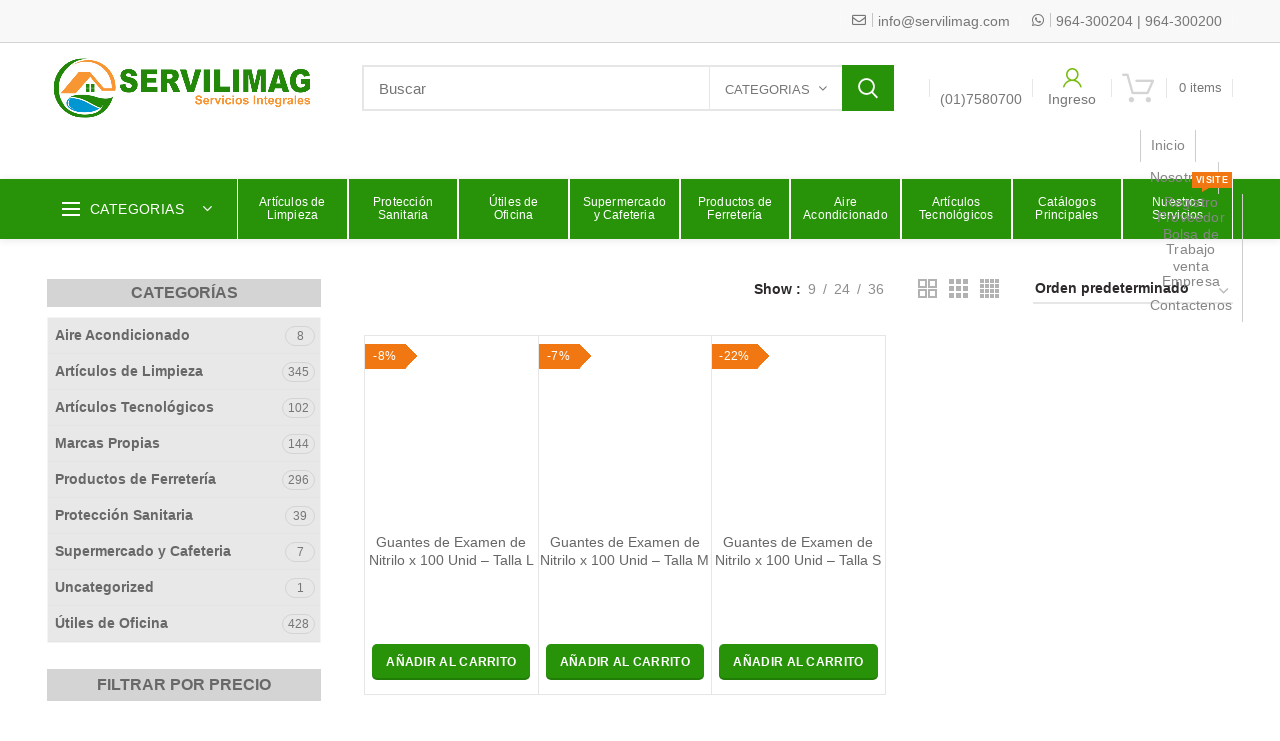

--- FILE ---
content_type: text/html; charset=UTF-8
request_url: https://servilimag.com/etiqueta/guantes-nitrilo/
body_size: 55066
content:
<!DOCTYPE html>
<html lang="es">
<head><meta charset="UTF-8"><script>if(navigator.userAgent.match(/MSIE|Internet Explorer/i)||navigator.userAgent.match(/Trident\/7\..*?rv:11/i)){var href=document.location.href;if(!href.match(/[?&]nowprocket/)){if(href.indexOf("?")==-1){if(href.indexOf("#")==-1){document.location.href=href+"?nowprocket=1"}else{document.location.href=href.replace("#","?nowprocket=1#")}}else{if(href.indexOf("#")==-1){document.location.href=href+"&nowprocket=1"}else{document.location.href=href.replace("#","&nowprocket=1#")}}}}</script><script>class RocketLazyLoadScripts{constructor(){this.triggerEvents=["keydown","mousedown","mousemove","touchmove","touchstart","touchend","wheel"],this.userEventHandler=this._triggerListener.bind(this),this.touchStartHandler=this._onTouchStart.bind(this),this.touchMoveHandler=this._onTouchMove.bind(this),this.touchEndHandler=this._onTouchEnd.bind(this),this.clickHandler=this._onClick.bind(this),this.interceptedClicks=[],window.addEventListener("pageshow",(e=>{this.persisted=e.persisted})),window.addEventListener("DOMContentLoaded",(()=>{this._preconnect3rdParties()})),this.delayedScripts={normal:[],async:[],defer:[]},this.allJQueries=[]}_addUserInteractionListener(e){document.hidden?e._triggerListener():(this.triggerEvents.forEach((t=>window.addEventListener(t,e.userEventHandler,{passive:!0}))),window.addEventListener("touchstart",e.touchStartHandler,{passive:!0}),window.addEventListener("mousedown",e.touchStartHandler),document.addEventListener("visibilitychange",e.userEventHandler))}_removeUserInteractionListener(){this.triggerEvents.forEach((e=>window.removeEventListener(e,this.userEventHandler,{passive:!0}))),document.removeEventListener("visibilitychange",this.userEventHandler)}_onTouchStart(e){"HTML"!==e.target.tagName&&(window.addEventListener("touchend",this.touchEndHandler),window.addEventListener("mouseup",this.touchEndHandler),window.addEventListener("touchmove",this.touchMoveHandler,{passive:!0}),window.addEventListener("mousemove",this.touchMoveHandler),e.target.addEventListener("click",this.clickHandler),this._renameDOMAttribute(e.target,"onclick","rocket-onclick"))}_onTouchMove(e){window.removeEventListener("touchend",this.touchEndHandler),window.removeEventListener("mouseup",this.touchEndHandler),window.removeEventListener("touchmove",this.touchMoveHandler,{passive:!0}),window.removeEventListener("mousemove",this.touchMoveHandler),e.target.removeEventListener("click",this.clickHandler),this._renameDOMAttribute(e.target,"rocket-onclick","onclick")}_onTouchEnd(e){window.removeEventListener("touchend",this.touchEndHandler),window.removeEventListener("mouseup",this.touchEndHandler),window.removeEventListener("touchmove",this.touchMoveHandler,{passive:!0}),window.removeEventListener("mousemove",this.touchMoveHandler)}_onClick(e){e.target.removeEventListener("click",this.clickHandler),this._renameDOMAttribute(e.target,"rocket-onclick","onclick"),this.interceptedClicks.push(e),e.preventDefault(),e.stopPropagation(),e.stopImmediatePropagation()}_replayClicks(){window.removeEventListener("touchstart",this.touchStartHandler,{passive:!0}),window.removeEventListener("mousedown",this.touchStartHandler),this.interceptedClicks.forEach((e=>{e.target.dispatchEvent(new MouseEvent("click",{view:e.view,bubbles:!0,cancelable:!0}))}))}_renameDOMAttribute(e,t,n){e.hasAttribute&&e.hasAttribute(t)&&(event.target.setAttribute(n,event.target.getAttribute(t)),event.target.removeAttribute(t))}_triggerListener(){this._removeUserInteractionListener(this),"loading"===document.readyState?document.addEventListener("DOMContentLoaded",this._loadEverythingNow.bind(this)):this._loadEverythingNow()}_preconnect3rdParties(){let e=[];document.querySelectorAll("script[type=rocketlazyloadscript]").forEach((t=>{if(t.hasAttribute("src")){const n=new URL(t.src).origin;n!==location.origin&&e.push({src:n,crossOrigin:t.crossOrigin||"module"===t.getAttribute("data-rocket-type")})}})),e=[...new Map(e.map((e=>[JSON.stringify(e),e]))).values()],this._batchInjectResourceHints(e,"preconnect")}async _loadEverythingNow(){this.lastBreath=Date.now(),this._delayEventListeners(),this._delayJQueryReady(this),this._handleDocumentWrite(),this._registerAllDelayedScripts(),this._preloadAllScripts(),await this._loadScriptsFromList(this.delayedScripts.normal),await this._loadScriptsFromList(this.delayedScripts.defer),await this._loadScriptsFromList(this.delayedScripts.async);try{await this._triggerDOMContentLoaded(),await this._triggerWindowLoad()}catch(e){}window.dispatchEvent(new Event("rocket-allScriptsLoaded")),this._replayClicks()}_registerAllDelayedScripts(){document.querySelectorAll("script[type=rocketlazyloadscript]").forEach((e=>{e.hasAttribute("src")?e.hasAttribute("async")&&!1!==e.async?this.delayedScripts.async.push(e):e.hasAttribute("defer")&&!1!==e.defer||"module"===e.getAttribute("data-rocket-type")?this.delayedScripts.defer.push(e):this.delayedScripts.normal.push(e):this.delayedScripts.normal.push(e)}))}async _transformScript(e){return await this._littleBreath(),new Promise((t=>{const n=document.createElement("script");[...e.attributes].forEach((e=>{let t=e.nodeName;"type"!==t&&("data-rocket-type"===t&&(t="type"),n.setAttribute(t,e.nodeValue))})),e.hasAttribute("src")?(n.addEventListener("load",t),n.addEventListener("error",t)):(n.text=e.text,t());try{e.parentNode.replaceChild(n,e)}catch(e){t()}}))}async _loadScriptsFromList(e){const t=e.shift();return t?(await this._transformScript(t),this._loadScriptsFromList(e)):Promise.resolve()}_preloadAllScripts(){this._batchInjectResourceHints([...this.delayedScripts.normal,...this.delayedScripts.defer,...this.delayedScripts.async],"preload")}_batchInjectResourceHints(e,t){var n=document.createDocumentFragment();e.forEach((e=>{if(e.src){const i=document.createElement("link");i.href=e.src,i.rel=t,"preconnect"!==t&&(i.as="script"),e.getAttribute&&"module"===e.getAttribute("data-rocket-type")&&(i.crossOrigin=!0),e.crossOrigin&&(i.crossOrigin=e.crossOrigin),n.appendChild(i)}})),document.head.appendChild(n)}_delayEventListeners(){let e={};function t(t,n){!function(t){function n(n){return e[t].eventsToRewrite.indexOf(n)>=0?"rocket-"+n:n}e[t]||(e[t]={originalFunctions:{add:t.addEventListener,remove:t.removeEventListener},eventsToRewrite:[]},t.addEventListener=function(){arguments[0]=n(arguments[0]),e[t].originalFunctions.add.apply(t,arguments)},t.removeEventListener=function(){arguments[0]=n(arguments[0]),e[t].originalFunctions.remove.apply(t,arguments)})}(t),e[t].eventsToRewrite.push(n)}function n(e,t){let n=e[t];Object.defineProperty(e,t,{get:()=>n||function(){},set(i){e["rocket"+t]=n=i}})}t(document,"DOMContentLoaded"),t(window,"DOMContentLoaded"),t(window,"load"),t(window,"pageshow"),t(document,"readystatechange"),n(document,"onreadystatechange"),n(window,"onload"),n(window,"onpageshow")}_delayJQueryReady(e){let t=window.jQuery;Object.defineProperty(window,"jQuery",{get:()=>t,set(n){if(n&&n.fn&&!e.allJQueries.includes(n)){n.fn.ready=n.fn.init.prototype.ready=function(t){e.domReadyFired?t.bind(document)(n):document.addEventListener("rocket-DOMContentLoaded",(()=>t.bind(document)(n)))};const t=n.fn.on;n.fn.on=n.fn.init.prototype.on=function(){if(this[0]===window){function e(e){return e.split(" ").map((e=>"load"===e||0===e.indexOf("load.")?"rocket-jquery-load":e)).join(" ")}"string"==typeof arguments[0]||arguments[0]instanceof String?arguments[0]=e(arguments[0]):"object"==typeof arguments[0]&&Object.keys(arguments[0]).forEach((t=>{delete Object.assign(arguments[0],{[e(t)]:arguments[0][t]})[t]}))}return t.apply(this,arguments),this},e.allJQueries.push(n)}t=n}})}async _triggerDOMContentLoaded(){this.domReadyFired=!0,await this._littleBreath(),document.dispatchEvent(new Event("rocket-DOMContentLoaded")),await this._littleBreath(),window.dispatchEvent(new Event("rocket-DOMContentLoaded")),await this._littleBreath(),document.dispatchEvent(new Event("rocket-readystatechange")),await this._littleBreath(),document.rocketonreadystatechange&&document.rocketonreadystatechange()}async _triggerWindowLoad(){await this._littleBreath(),window.dispatchEvent(new Event("rocket-load")),await this._littleBreath(),window.rocketonload&&window.rocketonload(),await this._littleBreath(),this.allJQueries.forEach((e=>e(window).trigger("rocket-jquery-load"))),await this._littleBreath();const e=new Event("rocket-pageshow");e.persisted=this.persisted,window.dispatchEvent(e),await this._littleBreath(),window.rocketonpageshow&&window.rocketonpageshow({persisted:this.persisted})}_handleDocumentWrite(){const e=new Map;document.write=document.writeln=function(t){const n=document.currentScript,i=document.createRange(),r=n.parentElement;let o=e.get(n);void 0===o&&(o=n.nextSibling,e.set(n,o));const s=document.createDocumentFragment();i.setStart(s,0),s.appendChild(i.createContextualFragment(t)),r.insertBefore(s,o)}}async _littleBreath(){Date.now()-this.lastBreath>45&&(await this._requestAnimFrame(),this.lastBreath=Date.now())}async _requestAnimFrame(){return document.hidden?new Promise((e=>setTimeout(e))):new Promise((e=>requestAnimationFrame(e)))}static run(){const e=new RocketLazyLoadScripts;e._addUserInteractionListener(e)}}RocketLazyLoadScripts.run();</script>
	
	<meta name="viewport" content="width=device-width, initial-scale=1.0, maximum-scale=1.0, user-scalable=no">
	<link rel="profile" href="https://gmpg.org/xfn/11">
	<link rel="pingback" href="https://servilimag.com/xmlrpc.php">

	<meta name='robots' content='index, follow, max-image-preview:large, max-snippet:-1, max-video-preview:-1' />

	<!-- This site is optimized with the Yoast SEO plugin v26.5 - https://yoast.com/wordpress/plugins/seo/ -->
	<title>guantes nitrilo archivos - SERVILIMAG</title>
	<link rel="canonical" href="https://servilimag.com/etiqueta/guantes-nitrilo/" />
	<meta property="og:locale" content="es_ES" />
	<meta property="og:type" content="article" />
	<meta property="og:title" content="guantes nitrilo archivos - SERVILIMAG" />
	<meta property="og:url" content="https://servilimag.com/etiqueta/guantes-nitrilo/" />
	<meta property="og:site_name" content="SERVILIMAG" />
	<meta name="twitter:card" content="summary_large_image" />
	<script type="application/ld+json" class="yoast-schema-graph">{"@context":"https://schema.org","@graph":[{"@type":"CollectionPage","@id":"https://servilimag.com/etiqueta/guantes-nitrilo/","url":"https://servilimag.com/etiqueta/guantes-nitrilo/","name":"guantes nitrilo archivos - SERVILIMAG","isPartOf":{"@id":"https://servilimag.com/#website"},"primaryImageOfPage":{"@id":"https://servilimag.com/etiqueta/guantes-nitrilo/#primaryimage"},"image":{"@id":"https://servilimag.com/etiqueta/guantes-nitrilo/#primaryimage"},"thumbnailUrl":"https://servilimag.com/wp-content/uploads/2021/05/Guantes-De-Nitrilo-Cranberry-talla-L.jpg","breadcrumb":{"@id":"https://servilimag.com/etiqueta/guantes-nitrilo/#breadcrumb"},"inLanguage":"es"},{"@type":"ImageObject","inLanguage":"es","@id":"https://servilimag.com/etiqueta/guantes-nitrilo/#primaryimage","url":"https://servilimag.com/wp-content/uploads/2021/05/Guantes-De-Nitrilo-Cranberry-talla-L.jpg","contentUrl":"https://servilimag.com/wp-content/uploads/2021/05/Guantes-De-Nitrilo-Cranberry-talla-L.jpg","width":500,"height":500},{"@type":"BreadcrumbList","@id":"https://servilimag.com/etiqueta/guantes-nitrilo/#breadcrumb","itemListElement":[{"@type":"ListItem","position":1,"name":"Portada","item":"https://servilimag.com/"},{"@type":"ListItem","position":2,"name":"guantes nitrilo"}]},{"@type":"WebSite","@id":"https://servilimag.com/#website","url":"https://servilimag.com/","name":"SERVILIMAG","description":"Suministros y Servicios Integrales","publisher":{"@id":"https://servilimag.com/#organization"},"potentialAction":[{"@type":"SearchAction","target":{"@type":"EntryPoint","urlTemplate":"https://servilimag.com/?s={search_term_string}"},"query-input":{"@type":"PropertyValueSpecification","valueRequired":true,"valueName":"search_term_string"}}],"inLanguage":"es"},{"@type":"Organization","@id":"https://servilimag.com/#organization","name":"SERVILIMAG","url":"https://servilimag.com/","logo":{"@type":"ImageObject","inLanguage":"es","@id":"https://servilimag.com/#/schema/logo/image/","url":"https://servilimag.com/wp-content/uploads/2022/02/cropped-LOGO-GRUPO-COENSA-okok12-02-4-1.jpg","contentUrl":"https://servilimag.com/wp-content/uploads/2022/02/cropped-LOGO-GRUPO-COENSA-okok12-02-4-1.jpg","width":342,"height":84,"caption":"SERVILIMAG"},"image":{"@id":"https://servilimag.com/#/schema/logo/image/"},"sameAs":["https://www.facebook.com/servilimagperusac"]}]}</script>
	<!-- / Yoast SEO plugin. -->


<link rel="alternate" type="application/rss+xml" title="SERVILIMAG &raquo; Feed" href="https://servilimag.com/feed/" />
<link rel="alternate" type="application/rss+xml" title="SERVILIMAG &raquo; Feed de los comentarios" href="https://servilimag.com/comments/feed/" />
<link rel="alternate" type="application/rss+xml" title="SERVILIMAG &raquo; guantes nitrilo Etiqueta Feed" href="https://servilimag.com/etiqueta/guantes-nitrilo/feed/" />
<style id='wp-img-auto-sizes-contain-inline-css' type='text/css'>
img:is([sizes=auto i],[sizes^="auto," i]){contain-intrinsic-size:3000px 1500px}
/*# sourceURL=wp-img-auto-sizes-contain-inline-css */
</style>
<link rel='stylesheet' id='wp-block-library-css' href='https://servilimag.com/wp-includes/css/dist/block-library/style.min.css?ver=f96c1b38d132224c0371e1424c887894' type='text/css' media='all' />
<link data-minify="1" rel='stylesheet' id='wc-blocks-style-css' href='https://servilimag.com/wp-content/cache/min/1/wp-content/plugins/woocommerce/assets/client/blocks/wc-blocks.css?ver=1768599473' type='text/css' media='all' />
<style id='global-styles-inline-css' type='text/css'>
:root{--wp--preset--aspect-ratio--square: 1;--wp--preset--aspect-ratio--4-3: 4/3;--wp--preset--aspect-ratio--3-4: 3/4;--wp--preset--aspect-ratio--3-2: 3/2;--wp--preset--aspect-ratio--2-3: 2/3;--wp--preset--aspect-ratio--16-9: 16/9;--wp--preset--aspect-ratio--9-16: 9/16;--wp--preset--color--black: #000000;--wp--preset--color--cyan-bluish-gray: #abb8c3;--wp--preset--color--white: #ffffff;--wp--preset--color--pale-pink: #f78da7;--wp--preset--color--vivid-red: #cf2e2e;--wp--preset--color--luminous-vivid-orange: #ff6900;--wp--preset--color--luminous-vivid-amber: #fcb900;--wp--preset--color--light-green-cyan: #7bdcb5;--wp--preset--color--vivid-green-cyan: #00d084;--wp--preset--color--pale-cyan-blue: #8ed1fc;--wp--preset--color--vivid-cyan-blue: #0693e3;--wp--preset--color--vivid-purple: #9b51e0;--wp--preset--gradient--vivid-cyan-blue-to-vivid-purple: linear-gradient(135deg,rgb(6,147,227) 0%,rgb(155,81,224) 100%);--wp--preset--gradient--light-green-cyan-to-vivid-green-cyan: linear-gradient(135deg,rgb(122,220,180) 0%,rgb(0,208,130) 100%);--wp--preset--gradient--luminous-vivid-amber-to-luminous-vivid-orange: linear-gradient(135deg,rgb(252,185,0) 0%,rgb(255,105,0) 100%);--wp--preset--gradient--luminous-vivid-orange-to-vivid-red: linear-gradient(135deg,rgb(255,105,0) 0%,rgb(207,46,46) 100%);--wp--preset--gradient--very-light-gray-to-cyan-bluish-gray: linear-gradient(135deg,rgb(238,238,238) 0%,rgb(169,184,195) 100%);--wp--preset--gradient--cool-to-warm-spectrum: linear-gradient(135deg,rgb(74,234,220) 0%,rgb(151,120,209) 20%,rgb(207,42,186) 40%,rgb(238,44,130) 60%,rgb(251,105,98) 80%,rgb(254,248,76) 100%);--wp--preset--gradient--blush-light-purple: linear-gradient(135deg,rgb(255,206,236) 0%,rgb(152,150,240) 100%);--wp--preset--gradient--blush-bordeaux: linear-gradient(135deg,rgb(254,205,165) 0%,rgb(254,45,45) 50%,rgb(107,0,62) 100%);--wp--preset--gradient--luminous-dusk: linear-gradient(135deg,rgb(255,203,112) 0%,rgb(199,81,192) 50%,rgb(65,88,208) 100%);--wp--preset--gradient--pale-ocean: linear-gradient(135deg,rgb(255,245,203) 0%,rgb(182,227,212) 50%,rgb(51,167,181) 100%);--wp--preset--gradient--electric-grass: linear-gradient(135deg,rgb(202,248,128) 0%,rgb(113,206,126) 100%);--wp--preset--gradient--midnight: linear-gradient(135deg,rgb(2,3,129) 0%,rgb(40,116,252) 100%);--wp--preset--font-size--small: 13px;--wp--preset--font-size--medium: 20px;--wp--preset--font-size--large: 36px;--wp--preset--font-size--x-large: 42px;--wp--preset--spacing--20: 0.44rem;--wp--preset--spacing--30: 0.67rem;--wp--preset--spacing--40: 1rem;--wp--preset--spacing--50: 1.5rem;--wp--preset--spacing--60: 2.25rem;--wp--preset--spacing--70: 3.38rem;--wp--preset--spacing--80: 5.06rem;--wp--preset--shadow--natural: 6px 6px 9px rgba(0, 0, 0, 0.2);--wp--preset--shadow--deep: 12px 12px 50px rgba(0, 0, 0, 0.4);--wp--preset--shadow--sharp: 6px 6px 0px rgba(0, 0, 0, 0.2);--wp--preset--shadow--outlined: 6px 6px 0px -3px rgb(255, 255, 255), 6px 6px rgb(0, 0, 0);--wp--preset--shadow--crisp: 6px 6px 0px rgb(0, 0, 0);}:where(.is-layout-flex){gap: 0.5em;}:where(.is-layout-grid){gap: 0.5em;}body .is-layout-flex{display: flex;}.is-layout-flex{flex-wrap: wrap;align-items: center;}.is-layout-flex > :is(*, div){margin: 0;}body .is-layout-grid{display: grid;}.is-layout-grid > :is(*, div){margin: 0;}:where(.wp-block-columns.is-layout-flex){gap: 2em;}:where(.wp-block-columns.is-layout-grid){gap: 2em;}:where(.wp-block-post-template.is-layout-flex){gap: 1.25em;}:where(.wp-block-post-template.is-layout-grid){gap: 1.25em;}.has-black-color{color: var(--wp--preset--color--black) !important;}.has-cyan-bluish-gray-color{color: var(--wp--preset--color--cyan-bluish-gray) !important;}.has-white-color{color: var(--wp--preset--color--white) !important;}.has-pale-pink-color{color: var(--wp--preset--color--pale-pink) !important;}.has-vivid-red-color{color: var(--wp--preset--color--vivid-red) !important;}.has-luminous-vivid-orange-color{color: var(--wp--preset--color--luminous-vivid-orange) !important;}.has-luminous-vivid-amber-color{color: var(--wp--preset--color--luminous-vivid-amber) !important;}.has-light-green-cyan-color{color: var(--wp--preset--color--light-green-cyan) !important;}.has-vivid-green-cyan-color{color: var(--wp--preset--color--vivid-green-cyan) !important;}.has-pale-cyan-blue-color{color: var(--wp--preset--color--pale-cyan-blue) !important;}.has-vivid-cyan-blue-color{color: var(--wp--preset--color--vivid-cyan-blue) !important;}.has-vivid-purple-color{color: var(--wp--preset--color--vivid-purple) !important;}.has-black-background-color{background-color: var(--wp--preset--color--black) !important;}.has-cyan-bluish-gray-background-color{background-color: var(--wp--preset--color--cyan-bluish-gray) !important;}.has-white-background-color{background-color: var(--wp--preset--color--white) !important;}.has-pale-pink-background-color{background-color: var(--wp--preset--color--pale-pink) !important;}.has-vivid-red-background-color{background-color: var(--wp--preset--color--vivid-red) !important;}.has-luminous-vivid-orange-background-color{background-color: var(--wp--preset--color--luminous-vivid-orange) !important;}.has-luminous-vivid-amber-background-color{background-color: var(--wp--preset--color--luminous-vivid-amber) !important;}.has-light-green-cyan-background-color{background-color: var(--wp--preset--color--light-green-cyan) !important;}.has-vivid-green-cyan-background-color{background-color: var(--wp--preset--color--vivid-green-cyan) !important;}.has-pale-cyan-blue-background-color{background-color: var(--wp--preset--color--pale-cyan-blue) !important;}.has-vivid-cyan-blue-background-color{background-color: var(--wp--preset--color--vivid-cyan-blue) !important;}.has-vivid-purple-background-color{background-color: var(--wp--preset--color--vivid-purple) !important;}.has-black-border-color{border-color: var(--wp--preset--color--black) !important;}.has-cyan-bluish-gray-border-color{border-color: var(--wp--preset--color--cyan-bluish-gray) !important;}.has-white-border-color{border-color: var(--wp--preset--color--white) !important;}.has-pale-pink-border-color{border-color: var(--wp--preset--color--pale-pink) !important;}.has-vivid-red-border-color{border-color: var(--wp--preset--color--vivid-red) !important;}.has-luminous-vivid-orange-border-color{border-color: var(--wp--preset--color--luminous-vivid-orange) !important;}.has-luminous-vivid-amber-border-color{border-color: var(--wp--preset--color--luminous-vivid-amber) !important;}.has-light-green-cyan-border-color{border-color: var(--wp--preset--color--light-green-cyan) !important;}.has-vivid-green-cyan-border-color{border-color: var(--wp--preset--color--vivid-green-cyan) !important;}.has-pale-cyan-blue-border-color{border-color: var(--wp--preset--color--pale-cyan-blue) !important;}.has-vivid-cyan-blue-border-color{border-color: var(--wp--preset--color--vivid-cyan-blue) !important;}.has-vivid-purple-border-color{border-color: var(--wp--preset--color--vivid-purple) !important;}.has-vivid-cyan-blue-to-vivid-purple-gradient-background{background: var(--wp--preset--gradient--vivid-cyan-blue-to-vivid-purple) !important;}.has-light-green-cyan-to-vivid-green-cyan-gradient-background{background: var(--wp--preset--gradient--light-green-cyan-to-vivid-green-cyan) !important;}.has-luminous-vivid-amber-to-luminous-vivid-orange-gradient-background{background: var(--wp--preset--gradient--luminous-vivid-amber-to-luminous-vivid-orange) !important;}.has-luminous-vivid-orange-to-vivid-red-gradient-background{background: var(--wp--preset--gradient--luminous-vivid-orange-to-vivid-red) !important;}.has-very-light-gray-to-cyan-bluish-gray-gradient-background{background: var(--wp--preset--gradient--very-light-gray-to-cyan-bluish-gray) !important;}.has-cool-to-warm-spectrum-gradient-background{background: var(--wp--preset--gradient--cool-to-warm-spectrum) !important;}.has-blush-light-purple-gradient-background{background: var(--wp--preset--gradient--blush-light-purple) !important;}.has-blush-bordeaux-gradient-background{background: var(--wp--preset--gradient--blush-bordeaux) !important;}.has-luminous-dusk-gradient-background{background: var(--wp--preset--gradient--luminous-dusk) !important;}.has-pale-ocean-gradient-background{background: var(--wp--preset--gradient--pale-ocean) !important;}.has-electric-grass-gradient-background{background: var(--wp--preset--gradient--electric-grass) !important;}.has-midnight-gradient-background{background: var(--wp--preset--gradient--midnight) !important;}.has-small-font-size{font-size: var(--wp--preset--font-size--small) !important;}.has-medium-font-size{font-size: var(--wp--preset--font-size--medium) !important;}.has-large-font-size{font-size: var(--wp--preset--font-size--large) !important;}.has-x-large-font-size{font-size: var(--wp--preset--font-size--x-large) !important;}
/*# sourceURL=global-styles-inline-css */
</style>

<style id='classic-theme-styles-inline-css' type='text/css'>
/*! This file is auto-generated */
.wp-block-button__link{color:#fff;background-color:#32373c;border-radius:9999px;box-shadow:none;text-decoration:none;padding:calc(.667em + 2px) calc(1.333em + 2px);font-size:1.125em}.wp-block-file__button{background:#32373c;color:#fff;text-decoration:none}
/*# sourceURL=/wp-includes/css/classic-themes.min.css */
</style>
<link data-minify="1" rel='stylesheet' id='nta-css-popup-css' href='https://servilimag.com/wp-content/cache/min/1/wp-content/plugins/whatsapp-for-wordpress/assets/dist/css/style.css?ver=1768599473' type='text/css' media='all' />
<link data-minify="1" rel='stylesheet' id='wpa-css-css' href='https://servilimag.com/wp-content/cache/min/1/wp-content/plugins/honeypot/includes/css/wpa.css?ver=1768599473' type='text/css' media='all' />
<link data-minify="1" rel='stylesheet' id='rs-plugin-settings-css' href='https://servilimag.com/wp-content/cache/min/1/wp-content/plugins/revslider/public/assets/css/rs6.css?ver=1768599473' type='text/css' media='all' />
<style id='rs-plugin-settings-inline-css' type='text/css'>
#rs-demo-id {}
/*# sourceURL=rs-plugin-settings-inline-css */
</style>
<style id='woocommerce-inline-inline-css' type='text/css'>
.woocommerce form .form-row .required { visibility: visible; }
/*# sourceURL=woocommerce-inline-inline-css */
</style>
<link data-minify="1" rel='stylesheet' id='wp-job-manager-job-listings-css' href='https://servilimag.com/wp-content/cache/min/1/wp-content/plugins/wp-job-manager/assets/dist/css/job-listings.css?ver=1768599473' type='text/css' media='all' />
<link data-minify="1" rel='stylesheet' id='brands-styles-css' href='https://servilimag.com/wp-content/cache/min/1/wp-content/plugins/woocommerce/assets/css/brands.css?ver=1768599473' type='text/css' media='all' />
<link data-minify="1" rel='stylesheet' id='js_composer_front-css' href='https://servilimag.com/wp-content/cache/min/1/wp-content/plugins/js_composer/assets/css/js_composer.min.css?ver=1768599473' type='text/css' media='all' />
<link rel='stylesheet' id='font-awesome-css-css' href='https://servilimag.com/wp-content/themes/woodmart/css/font-awesome-light.min.css?ver=4.6.0' type='text/css' media='all' />
<link rel='stylesheet' id='bootstrap-css' href='https://servilimag.com/wp-content/themes/woodmart/css/bootstrap.min.css?ver=4.6.0' type='text/css' media='all' />
<link rel='stylesheet' id='woodmart-style-css' href='https://servilimag.com/wp-content/themes/woodmart/style.min.css?ver=4.6.0' type='text/css' media='all' />
<link data-minify="1" rel='stylesheet' id='xts-style-header_337920-css' href='https://servilimag.com/wp-content/cache/min/1/wp-content/uploads/2026/01/xts-header_337920-1768599338.css?ver=1768599474' type='text/css' media='all' />
<link data-minify="1" rel='stylesheet' id='xts-style-theme_settings_default-css' href='https://servilimag.com/wp-content/cache/min/1/wp-content/uploads/2025/11/xts-theme_settings_default-1764173304.css?ver=1768599474' type='text/css' media='all' />
<link data-minify="1" rel='stylesheet' id='child-style-css' href='https://servilimag.com/wp-content/cache/min/1/wp-content/themes/woodmart-child/style.css?ver=1768599474' type='text/css' media='all' />
<style id='rocket-lazyload-inline-css' type='text/css'>
.rll-youtube-player{position:relative;padding-bottom:56.23%;height:0;overflow:hidden;max-width:100%;}.rll-youtube-player:focus-within{outline: 2px solid currentColor;outline-offset: 5px;}.rll-youtube-player iframe{position:absolute;top:0;left:0;width:100%;height:100%;z-index:100;background:0 0}.rll-youtube-player img{bottom:0;display:block;left:0;margin:auto;max-width:100%;width:100%;position:absolute;right:0;top:0;border:none;height:auto;-webkit-transition:.4s all;-moz-transition:.4s all;transition:.4s all}.rll-youtube-player img:hover{-webkit-filter:brightness(75%)}.rll-youtube-player .play{height:100%;width:100%;left:0;top:0;position:absolute;background:url(https://servilimag.com/wp-content/plugins/wp-rocket/assets/img/youtube.png) no-repeat center;background-color: transparent !important;cursor:pointer;border:none;}
/*# sourceURL=rocket-lazyload-inline-css */
</style>
<script type="text/template" id="tmpl-variation-template">
	<div class="woocommerce-variation-description">{{{ data.variation.variation_description }}}</div>
	<div class="woocommerce-variation-price">{{{ data.variation.price_html }}}</div>
	<div class="woocommerce-variation-availability">{{{ data.variation.availability_html }}}</div>
</script>
<script type="text/template" id="tmpl-unavailable-variation-template">
	<p role="alert">Lo siento, este producto no está disponible. Por favor, elige otra combinación.</p>
</script>
<script type="rocketlazyloadscript" data-rocket-type="text/javascript" src="https://servilimag.com/wp-includes/js/jquery/jquery.min.js?ver=3.7.1" id="jquery-core-js" defer></script>
<script type="rocketlazyloadscript" data-rocket-type="text/javascript" src="https://servilimag.com/wp-includes/js/jquery/jquery-migrate.min.js?ver=3.4.1" id="jquery-migrate-js" defer></script>
<script type="rocketlazyloadscript" data-rocket-type="text/javascript" src="https://servilimag.com/wp-content/plugins/revslider/public/assets/js/rbtools.min.js?ver=6.0.7" id="tp-tools-js" defer></script>
<script type="rocketlazyloadscript" data-rocket-type="text/javascript" src="https://servilimag.com/wp-content/plugins/revslider/public/assets/js/rs6.min.js?ver=6.2.12" id="revmin-js" defer></script>
<script type="rocketlazyloadscript" data-rocket-type="text/javascript" src="https://servilimag.com/wp-content/plugins/woocommerce/assets/js/jquery-blockui/jquery.blockUI.min.js?ver=2.7.0-wc.10.3.7" id="wc-jquery-blockui-js" data-wp-strategy="defer" defer></script>
<script type="text/javascript" id="wc-add-to-cart-js-extra">
/* <![CDATA[ */
var wc_add_to_cart_params = {"ajax_url":"/wp-admin/admin-ajax.php","wc_ajax_url":"/?wc-ajax=%%endpoint%%","i18n_view_cart":"Ver carrito","cart_url":"https://servilimag.com/cart/","is_cart":"","cart_redirect_after_add":"no"};
//# sourceURL=wc-add-to-cart-js-extra
/* ]]> */
</script>
<script type="rocketlazyloadscript" data-rocket-type="text/javascript" src="https://servilimag.com/wp-content/plugins/woocommerce/assets/js/frontend/add-to-cart.min.js?ver=10.3.7" id="wc-add-to-cart-js" data-wp-strategy="defer" defer></script>
<script type="rocketlazyloadscript" data-rocket-type="text/javascript" src="https://servilimag.com/wp-content/plugins/woocommerce/assets/js/js-cookie/js.cookie.min.js?ver=2.1.4-wc.10.3.7" id="wc-js-cookie-js" data-wp-strategy="defer" defer></script>
<script type="text/javascript" id="woocommerce-js-extra">
/* <![CDATA[ */
var woocommerce_params = {"ajax_url":"/wp-admin/admin-ajax.php","wc_ajax_url":"/?wc-ajax=%%endpoint%%","i18n_password_show":"Mostrar contrase\u00f1a","i18n_password_hide":"Ocultar contrase\u00f1a"};
//# sourceURL=woocommerce-js-extra
/* ]]> */
</script>
<script type="rocketlazyloadscript" data-rocket-type="text/javascript" src="https://servilimag.com/wp-content/plugins/woocommerce/assets/js/frontend/woocommerce.min.js?ver=10.3.7" id="woocommerce-js" defer="defer" data-wp-strategy="defer"></script>
<script type="rocketlazyloadscript" data-minify="1" data-rocket-type="text/javascript" src="https://servilimag.com/wp-content/cache/min/1/wp-content/plugins/js_composer/assets/js/vendors/woocommerce-add-to-cart.js?ver=1768599474" id="vc_woocommerce-add-to-cart-js-js" defer></script>
<script type="rocketlazyloadscript" data-rocket-type="text/javascript" src="https://servilimag.com/wp-includes/js/underscore.min.js?ver=1.13.7" id="underscore-js" defer></script>
<script type="text/javascript" id="wp-util-js-extra">
/* <![CDATA[ */
var _wpUtilSettings = {"ajax":{"url":"/wp-admin/admin-ajax.php"}};
//# sourceURL=wp-util-js-extra
/* ]]> */
</script>
<script type="rocketlazyloadscript" data-rocket-type="text/javascript" src="https://servilimag.com/wp-includes/js/wp-util.min.js?ver=f96c1b38d132224c0371e1424c887894" id="wp-util-js" defer></script>
<script type="text/javascript" id="wc-add-to-cart-variation-js-extra">
/* <![CDATA[ */
var wc_add_to_cart_variation_params = {"wc_ajax_url":"/?wc-ajax=%%endpoint%%","i18n_no_matching_variations_text":"Lo siento, no hay productos que igualen tu selecci\u00f3n. Por favor, escoge una combinaci\u00f3n diferente.","i18n_make_a_selection_text":"Elige las opciones del producto antes de a\u00f1adir este producto a tu carrito.","i18n_unavailable_text":"Lo siento, este producto no est\u00e1 disponible. Por favor, elige otra combinaci\u00f3n.","i18n_reset_alert_text":"Se ha restablecido tu selecci\u00f3n. Por favor, elige alguna opci\u00f3n del producto antes de poder a\u00f1adir este producto a tu carrito."};
//# sourceURL=wc-add-to-cart-variation-js-extra
/* ]]> */
</script>
<script type="rocketlazyloadscript" data-rocket-type="text/javascript" src="https://servilimag.com/wp-content/plugins/woocommerce/assets/js/frontend/add-to-cart-variation.min.js?ver=10.3.7" id="wc-add-to-cart-variation-js" defer="defer" data-wp-strategy="defer"></script>
<link rel="https://api.w.org/" href="https://servilimag.com/wp-json/" /><link rel="alternate" title="JSON" type="application/json" href="https://servilimag.com/wp-json/wp/v2/product_tag/1752" /><meta name="theme-color" content="">	<noscript><style>.woocommerce-product-gallery{ opacity: 1 !important; }</style></noscript>
	<meta name="generator" content="Powered by WPBakery Page Builder - drag and drop page builder for WordPress."/>
<meta name="generator" content="Powered by Slider Revolution 6.2.12 - responsive, Mobile-Friendly Slider Plugin for WordPress with comfortable drag and drop interface." />
<link rel="icon" href="https://servilimag.com/wp-content/uploads/2021/05/cropped-LOGO-SERVILIMAG-WEB-32x32.png" sizes="32x32" />
<link rel="icon" href="https://servilimag.com/wp-content/uploads/2021/05/cropped-LOGO-SERVILIMAG-WEB-192x192.png" sizes="192x192" />
<link rel="apple-touch-icon" href="https://servilimag.com/wp-content/uploads/2021/05/cropped-LOGO-SERVILIMAG-WEB-180x180.png" />
<meta name="msapplication-TileImage" content="https://servilimag.com/wp-content/uploads/2021/05/cropped-LOGO-SERVILIMAG-WEB-270x270.png" />
<script type="rocketlazyloadscript" data-rocket-type="text/javascript">function setREVStartSize(e){
			//window.requestAnimationFrame(function() {				 
				window.RSIW = window.RSIW===undefined ? window.innerWidth : window.RSIW;	
				window.RSIH = window.RSIH===undefined ? window.innerHeight : window.RSIH;	
				try {								
					var pw = document.getElementById(e.c).parentNode.offsetWidth,
						newh;
					pw = pw===0 || isNaN(pw) ? window.RSIW : pw;
					e.tabw = e.tabw===undefined ? 0 : parseInt(e.tabw);
					e.thumbw = e.thumbw===undefined ? 0 : parseInt(e.thumbw);
					e.tabh = e.tabh===undefined ? 0 : parseInt(e.tabh);
					e.thumbh = e.thumbh===undefined ? 0 : parseInt(e.thumbh);
					e.tabhide = e.tabhide===undefined ? 0 : parseInt(e.tabhide);
					e.thumbhide = e.thumbhide===undefined ? 0 : parseInt(e.thumbhide);
					e.mh = e.mh===undefined || e.mh=="" || e.mh==="auto" ? 0 : parseInt(e.mh,0);		
					if(e.layout==="fullscreen" || e.l==="fullscreen") 						
						newh = Math.max(e.mh,window.RSIH);					
					else{					
						e.gw = Array.isArray(e.gw) ? e.gw : [e.gw];
						for (var i in e.rl) if (e.gw[i]===undefined || e.gw[i]===0) e.gw[i] = e.gw[i-1];					
						e.gh = e.el===undefined || e.el==="" || (Array.isArray(e.el) && e.el.length==0)? e.gh : e.el;
						e.gh = Array.isArray(e.gh) ? e.gh : [e.gh];
						for (var i in e.rl) if (e.gh[i]===undefined || e.gh[i]===0) e.gh[i] = e.gh[i-1];
											
						var nl = new Array(e.rl.length),
							ix = 0,						
							sl;					
						e.tabw = e.tabhide>=pw ? 0 : e.tabw;
						e.thumbw = e.thumbhide>=pw ? 0 : e.thumbw;
						e.tabh = e.tabhide>=pw ? 0 : e.tabh;
						e.thumbh = e.thumbhide>=pw ? 0 : e.thumbh;					
						for (var i in e.rl) nl[i] = e.rl[i]<window.RSIW ? 0 : e.rl[i];
						sl = nl[0];									
						for (var i in nl) if (sl>nl[i] && nl[i]>0) { sl = nl[i]; ix=i;}															
						var m = pw>(e.gw[ix]+e.tabw+e.thumbw) ? 1 : (pw-(e.tabw+e.thumbw)) / (e.gw[ix]);					
						newh =  (e.gh[ix] * m) + (e.tabh + e.thumbh);
					}				
					if(window.rs_init_css===undefined) window.rs_init_css = document.head.appendChild(document.createElement("style"));					
					document.getElementById(e.c).height = newh+"px";
					window.rs_init_css.innerHTML += "#"+e.c+"_wrapper { height: "+newh+"px }";				
				} catch(e){
					console.log("Failure at Presize of Slider:" + e)
				}					   
			//});
		  };</script>
<style>		
		
		</style><noscript><style> .wpb_animate_when_almost_visible { opacity: 1; }</style></noscript><noscript><style id="rocket-lazyload-nojs-css">.rll-youtube-player, [data-lazy-src]{display:none !important;}</style></noscript></head>

<body data-rsssl=1 class="archive tax-product_tag term-guantes-nitrilo term-1752 wp-theme-woodmart wp-child-theme-woodmart-child theme-woodmart woocommerce woocommerce-page woocommerce-no-js wrapper-full-width form-style-square form-border-width-2 categories-accordion-on woodmart-archive-shop woodmart-ajax-shop-on offcanvas-sidebar-mobile offcanvas-sidebar-tablet notifications-sticky btns-default-flat btns-default-dark btns-default-hover-dark btns-shop-3d btns-shop-light btns-shop-hover-light btns-accent-3d btns-accent-light btns-accent-hover-light woodmart-child wpb-js-composer js-comp-ver-6.2.0 vc_responsive">
		
	<div class="website-wrapper">

		
			<!-- HEADER -->
			<header class="whb-header whb-sticky-shadow whb-scroll-stick whb-sticky-real">

				<div class="whb-main-header">
	
<div class="whb-row whb-top-bar whb-not-sticky-row whb-with-bg whb-without-border whb-color-light whb-flex-flex-middle whb-hidden-mobile">
	<div class="container">
		<div class="whb-flex-row whb-top-bar-inner">
			<div class="whb-column whb-col-left whb-visible-lg whb-empty-column">
	</div>
<div class="whb-column whb-col-center whb-visible-lg whb-empty-column">
	</div>
<div class="whb-column whb-col-right whb-visible-lg">
	<div class="whb-divider-element whb-divider-default "></div>			<div class="info-box-wrapper ">
				<div id="wd-6973a2bc61c5a" class=" cursor-pointer woodmart-info-box text-left box-icon-align-left box-style-base color-scheme- woodmart-bg- box-title-default "  onclick="window.location.href=&quot;#&quot;"  >
										<div class="info-box-content">
												<div class="info-box-inner reset-mb-10">
							<p><i class="fa fa-envelope-o" aria-hidden="true"></i><span class="info-text">info@servilimag.com</span></p>
						</div>

												
					</div>

									</div>
			</div>
		<div class="whb-divider-element whb-divider-default "></div>			<div class="info-box-wrapper ">
				<div id="wd-6973a2bc62cc3" class=" cursor-pointer woodmart-info-box text-left box-icon-align-left box-style-base color-scheme- woodmart-bg- box-title-default "  onclick="window.location.href=&quot;http://wa.link/w4mkua&quot;"  >
										<div class="info-box-content">
												<div class="info-box-inner reset-mb-10">
							<div class="servilimag-direccion">
<div class="servilimag-direccion">
<div class="tel-dir"><i class="fa fa-whatsapp" aria-hidden="true"></i><span class="info-text">964-300204 | 964-300200</span></div>
</div>
</div>
						</div>

												
					</div>

									</div>
			</div>
		<div class="whb-divider-element whb-divider-default "></div></div>
<div class="whb-column whb-col-mobile whb-hidden-lg">
	
			<div class="woodmart-social-icons text-left icons-design-default icons-size- color-scheme-light social-share social-form-circle">
									<a rel="nofollow" href="https://www.facebook.com/sharer/sharer.php?u=https://servilimag.com/product/guantes-de-examen-de-nitrilo-x-100-unid-talla-l/" target="_blank" class=" woodmart-social-icon social-facebook">
						<i class="fa fa-facebook"></i>
						<span class="woodmart-social-icon-name">Facebook</span>
					</a>
				
									<a rel="nofollow" href="https://twitter.com/share?url=https://servilimag.com/product/guantes-de-examen-de-nitrilo-x-100-unid-talla-l/" target="_blank" class=" woodmart-social-icon social-twitter">
						<i class="fa fa-twitter"></i>
						<span class="woodmart-social-icon-name">Twitter</span>
					</a>
				
									<a rel="nofollow" href="mailto:?subject=Check%20this%20https://servilimag.com/product/guantes-de-examen-de-nitrilo-x-100-unid-talla-l/" target="_blank" class=" woodmart-social-icon social-email">
						<i class="fa fa-envelope"></i>
						<span class="woodmart-social-icon-name">Email</span>
					</a>
				
				
				
									<a rel="nofollow" href="https://pinterest.com/pin/create/button/?url=https://servilimag.com/product/guantes-de-examen-de-nitrilo-x-100-unid-talla-l/&media=https://servilimag.com/wp-content/uploads/2021/05/Guantes-De-Nitrilo-Cranberry-talla-L.jpg&description=Guantes+de+Examen+de+Nitrilo+x+100+Unid+%26%238211%3B+Talla+L" target="_blank" class=" woodmart-social-icon social-pinterest">
						<i class="fa fa-pinterest"></i>
						<span class="woodmart-social-icon-name">Pinterest</span>
					</a>
				
				
				
				
				
				
				
				
				
				
				
									<a rel="nofollow" href="https://wa.me/?text=https://servilimag.com/product/guantes-de-examen-de-nitrilo-x-100-unid-talla-l/" target="_blank" class="whatsapp-desktop  woodmart-social-icon social-whatsapp">
						<i class="fa fa-whatsapp"></i>
						<span class="woodmart-social-icon-name">WhatsApp</span>
					</a>
					
					<a rel="nofollow" href="whatsapp://send?text=https%3A%2F%2Fservilimag.com%2Fproduct%2Fguantes-de-examen-de-nitrilo-x-100-unid-talla-l%2F" target="_blank" class="whatsapp-mobile  woodmart-social-icon social-whatsapp">
						<i class="fa fa-whatsapp"></i>
						<span class="woodmart-social-icon-name">WhatsApp</span>
					</a>
				
								
				
				
			</div>

		</div>
		</div>
	</div>
</div>

<div class="whb-row whb-general-header whb-not-sticky-row whb-without-bg whb-without-border whb-color-dark whb-flex-equal-sides">
	<div class="container">
		<div class="whb-flex-row whb-general-header-inner">
			<div class="whb-column whb-col-left whb-visible-lg">
	<div class="site-logo">
	<div class="woodmart-logo-wrap">
		<a href="https://servilimag.com/" class="woodmart-logo woodmart-main-logo" rel="home">
			<img src="data:image/svg+xml,%3Csvg%20xmlns='http://www.w3.org/2000/svg'%20viewBox='0%200%200%200'%3E%3C/svg%3E" alt="SERVILIMAG" style="max-width: 270px;" data-lazy-src="https://servilimag.com/wp-content/uploads/2022/02/LOGO-SERVILIMAG-WEB-min.png" /><noscript><img src="https://servilimag.com/wp-content/uploads/2022/02/LOGO-SERVILIMAG-WEB-min.png" alt="SERVILIMAG" style="max-width: 270px;" /></noscript>		</a>
			</div>
</div>
</div>
<div class="whb-column whb-col-center whb-visible-lg">
	<div class="whb-space-element " style="width:25px;"></div>			<div class="woodmart-search-form">
								<form role="search" method="get" class="searchform  has-categories-dropdown search-style-with-bg woodmart-ajax-search" action="https://servilimag.com/"  data-thumbnail="1" data-price="1" data-post_type="product" data-count="20" data-sku="0" data-symbols_count="3">
					<input type="text" class="s" placeholder="Buscar" value="" name="s" />
					<input type="hidden" name="post_type" value="product">
								<div class="search-by-category input-dropdown">
				<div class="input-dropdown-inner woodmart-scroll-content">
					<input type="hidden" name="product_cat" value="0">
					<a href="#" data-val="0">Categorias</a>
					<div class="list-wrapper woodmart-scroll">
						<ul class="woodmart-scroll-content">
							<li style="display:none;"><a href="#" data-val="0">Select category</a></li>
								<li class="cat-item cat-item-1491"><a class="pf-value" href="https://servilimag.com/categoria/equipos-aire-acondicionado/" data-val="equipos-aire-acondicionado" data-title="Aire Acondicionado" >Aire Acondicionado</a>
<ul class='children'>
	<li class="cat-item cat-item-1492"><a class="pf-value" href="https://servilimag.com/categoria/equipos-aire-acondicionado/servicio-aire-acondicionado/" data-val="servicio-aire-acondicionado" data-title="Servicio Aire Acondicionado" >Servicio Aire Acondicionado</a>
	<ul class='children'>
	<li class="cat-item cat-item-1493"><a class="pf-value" href="https://servilimag.com/categoria/equipos-aire-acondicionado/servicio-aire-acondicionado/trabajos-realizados-aire-acondic/" data-val="trabajos-realizados-aire-acondic" data-title="Trabajos Realizados Aire Acondic." >Trabajos Realizados Aire Acondic.</a>
</li>
	</ul>
</li>
	<li class="cat-item cat-item-1495"><a class="pf-value" href="https://servilimag.com/categoria/equipos-aire-acondicionado/venta-de-equipos/" data-val="venta-de-equipos" data-title="Venta de Equipos" >Venta de Equipos</a>
	<ul class='children'>
	<li class="cat-item cat-item-1496"><a class="pf-value" href="https://servilimag.com/categoria/equipos-aire-acondicionado/venta-de-equipos/todo-equipos-aire-acondicionado/" data-val="todo-equipos-aire-acondicionado" data-title="*Todo Equipos Aire Acondicionado" >*Todo Equipos Aire Acondicionado</a>
</li>
	<li class="cat-item cat-item-1502"><a class="pf-value" href="https://servilimag.com/categoria/equipos-aire-acondicionado/venta-de-equipos/accesorios-aire-acondicionado/" data-val="accesorios-aire-acondicionado" data-title="Accesorios Aire Acondicionado" >Accesorios Aire Acondicionado</a>
</li>
	<li class="cat-item cat-item-1497"><a class="pf-value" href="https://servilimag.com/categoria/equipos-aire-acondicionado/venta-de-equipos/equipos-split-venta-de-equipos/" data-val="equipos-split-venta-de-equipos" data-title="Equipos Split" >Equipos Split</a>
</li>
	</ul>
</li>
</ul>
</li>
	<li class="cat-item cat-item-65"><a class="pf-value" href="https://servilimag.com/categoria/productos-de-limpieza/" data-val="productos-de-limpieza" data-title="Artículos de Limpieza" >Artículos de Limpieza</a>
<ul class='children'>
	<li class="cat-item cat-item-1709"><a class="pf-value" href="https://servilimag.com/categoria/productos-de-limpieza/oferta-por-temporada/" data-val="oferta-por-temporada" data-title="Oferta por Temporada" >Oferta por Temporada</a>
	<ul class='children'>
	<li class="cat-item cat-item-1711"><a class="pf-value" href="https://servilimag.com/categoria/productos-de-limpieza/oferta-por-temporada/oferta-en-utensilios-de-limpieza/" data-val="oferta-en-utensilios-de-limpieza" data-title="Oferta en Utensilios de Limpieza" >Oferta en Utensilios de Limpieza</a>
</li>
	<li class="cat-item cat-item-1722"><a class="pf-value" href="https://servilimag.com/categoria/productos-de-limpieza/oferta-por-temporada/ofertas-en-proteccion-sanitaria/" data-val="ofertas-en-proteccion-sanitaria" data-title="Ofertas en Protección Sanitaria" >Ofertas en Protección Sanitaria</a>
</li>
	</ul>
</li>
	<li class="cat-item cat-item-711"><a class="pf-value" href="https://servilimag.com/categoria/productos-de-limpieza/quimicos-y-limpiadores/" data-val="quimicos-y-limpiadores" data-title="Químicos y Limpiadores" >Químicos y Limpiadores</a>
	<ul class='children'>
	<li class="cat-item cat-item-981"><a class="pf-value" href="https://servilimag.com/categoria/productos-de-limpieza/quimicos-y-limpiadores/ambientador-spray-dispensador-productos-limpieza/" data-val="ambientador-spray-dispensador-productos-limpieza" data-title="Ambientador Spray / Dispensador" >Ambientador Spray / Dispensador</a>
</li>
	<li class="cat-item cat-item-833"><a class="pf-value" href="https://servilimag.com/categoria/productos-de-limpieza/quimicos-y-limpiadores/aromas-y-desinfectantes/" data-val="aromas-y-desinfectantes" data-title="Aromas y Desinfectantes" >Aromas y Desinfectantes</a>
</li>
	<li class="cat-item cat-item-934"><a class="pf-value" href="https://servilimag.com/categoria/productos-de-limpieza/quimicos-y-limpiadores/ceras-siliconas-cremas/" data-val="ceras-siliconas-cremas" data-title="Ceras, Siliconas, Cremas" >Ceras, Siliconas, Cremas</a>
</li>
	<li class="cat-item cat-item-910"><a class="pf-value" href="https://servilimag.com/categoria/productos-de-limpieza/quimicos-y-limpiadores/detergentes-y-jabones/" data-val="detergentes-y-jabones" data-title="Detergentes y Jabones" >Detergentes y Jabones</a>
</li>
	<li class="cat-item cat-item-880"><a class="pf-value" href="https://servilimag.com/categoria/productos-de-limpieza/quimicos-y-limpiadores/disolvente-y-diluyente-quimico/" data-val="disolvente-y-diluyente-quimico" data-title="Disolvente y Diluyente Químico" >Disolvente y Diluyente Químico</a>
</li>
	<li class="cat-item cat-item-992"><a class="pf-value" href="https://servilimag.com/categoria/productos-de-limpieza/quimicos-y-limpiadores/insecticida-spray-repelente-productos-limpieza/" data-val="insecticida-spray-repelente-productos-limpieza" data-title="Insecticida Spray / Repelente" >Insecticida Spray / Repelente</a>
</li>
	<li class="cat-item cat-item-876"><a class="pf-value" href="https://servilimag.com/categoria/productos-de-limpieza/quimicos-y-limpiadores/productos-automotriz-productos-limpieza/" data-val="productos-automotriz-productos-limpieza" data-title="Productos Automotriz" >Productos Automotriz</a>
</li>
	<li class="cat-item cat-item-873"><a class="pf-value" href="https://servilimag.com/categoria/productos-de-limpieza/quimicos-y-limpiadores/productos-de-lavanderia-productos-limpieza/" data-val="productos-de-lavanderia-productos-limpieza" data-title="Productos de Lavandería" >Productos de Lavandería</a>
</li>
	</ul>
</li>
	<li class="cat-item cat-item-1695"><a class="pf-value" href="https://servilimag.com/categoria/productos-de-limpieza/utensilios-de-limpieza/" data-val="utensilios-de-limpieza" data-title="Utensilios de Limpieza" >Utensilios de Limpieza</a>
	<ul class='children'>
	<li class="cat-item cat-item-1129"><a class="pf-value" href="https://servilimag.com/categoria/productos-de-limpieza/utensilios-de-limpieza/accesorios-para-banos/" data-val="accesorios-para-banos" data-title="Accesorios y Dispensador de Baños" >Accesorios y Dispensador de Baños</a>
</li>
	<li class="cat-item cat-item-1025"><a class="pf-value" href="https://servilimag.com/categoria/productos-de-limpieza/utensilios-de-limpieza/bolsa-para-basura-y-polipropileno/" data-val="bolsa-para-basura-y-polipropileno" data-title="Bolsa para Basura y Polipropileno" >Bolsa para Basura y Polipropileno</a>
</li>
	<li class="cat-item cat-item-1508"><a class="pf-value" href="https://servilimag.com/categoria/productos-de-limpieza/utensilios-de-limpieza/carros-y-baldes-con-prensa/" data-val="carros-y-baldes-con-prensa" data-title="Carros y Baldes con Prensa" >Carros y Baldes con Prensa</a>
</li>
	<li class="cat-item cat-item-1749"><a class="pf-value" href="https://servilimag.com/categoria/productos-de-limpieza/utensilios-de-limpieza/envases-y-dispensadores/" data-val="envases-y-dispensadores" data-title="Envases y Dispensadores" >Envases y Dispensadores</a>
</li>
	<li class="cat-item cat-item-1030"><a class="pf-value" href="https://servilimag.com/categoria/productos-de-limpieza/utensilios-de-limpieza/escobas-y-recogedores/" data-val="escobas-y-recogedores" data-title="Escobas y Recogedores" >Escobas y Recogedores</a>
</li>
	<li class="cat-item cat-item-1146"><a class="pf-value" href="https://servilimag.com/categoria/productos-de-limpieza/utensilios-de-limpieza/guantes-para-limpieza/" data-val="guantes-para-limpieza" data-title="Guantes para Limpieza" >Guantes para Limpieza</a>
</li>
	<li class="cat-item cat-item-1517"><a class="pf-value" href="https://servilimag.com/categoria/productos-de-limpieza/utensilios-de-limpieza/letreros-de-prevencion-y-seguridad/" data-val="letreros-de-prevencion-y-seguridad" data-title="Letreros de Prevención y Seguridad" >Letreros de Prevención y Seguridad</a>
</li>
	<li class="cat-item cat-item-1181"><a class="pf-value" href="https://servilimag.com/categoria/productos-de-limpieza/utensilios-de-limpieza/pad-y-cepillos-para-lustradoras/" data-val="pad-y-cepillos-para-lustradoras" data-title="Pad y Cepillos para Lustradoras" >Pad y Cepillos para Lustradoras</a>
</li>
	<li class="cat-item cat-item-1158"><a class="pf-value" href="https://servilimag.com/categoria/productos-de-limpieza/utensilios-de-limpieza/panos-franelas-trapos-waype-productos-limpieza/" data-val="panos-franelas-trapos-waype-productos-limpieza" data-title="Paños, Franelas, Trapos, Waype" >Paños, Franelas, Trapos, Waype</a>
</li>
	<li class="cat-item cat-item-1107"><a class="pf-value" href="https://servilimag.com/categoria/productos-de-limpieza/utensilios-de-limpieza/papeles-y-dispensadores/" data-val="papeles-y-dispensadores" data-title="Papeles y Dispensadores" >Papeles y Dispensadores</a>
</li>
	<li class="cat-item cat-item-1197"><a class="pf-value" href="https://servilimag.com/categoria/productos-de-limpieza/utensilios-de-limpieza/strech-film-cintas-cajas-de-carton/" data-val="strech-film-cintas-cajas-de-carton" data-title="Strech Film, Cintas, Cajas de Cartón" >Strech Film, Cintas, Cajas de Cartón</a>
</li>
	<li class="cat-item cat-item-1751"><a class="pf-value" href="https://servilimag.com/categoria/productos-de-limpieza/utensilios-de-limpieza/tachos-papeleros/" data-val="tachos-papeleros" data-title="Tachos Papeleros" >Tachos Papeleros</a>
</li>
	<li class="cat-item cat-item-1208"><a class="pf-value" href="https://servilimag.com/categoria/productos-de-limpieza/utensilios-de-limpieza/tachos-contenedores-y-baldes/" data-val="tachos-contenedores-y-baldes" data-title="Tachos, Contenedores y Baldes" >Tachos, Contenedores y Baldes</a>
</li>
	<li class="cat-item cat-item-1067"><a class="pf-value" href="https://servilimag.com/categoria/productos-de-limpieza/utensilios-de-limpieza/trapeador-jalador-y-accesorios/" data-val="trapeador-jalador-y-accesorios" data-title="Trapeador, Jalador y Accesorios" >Trapeador, Jalador y Accesorios</a>
</li>
	</ul>
</li>
</ul>
</li>
	<li class="cat-item cat-item-1504"><a class="pf-value" href="https://servilimag.com/categoria/articulos-tecnologicos/" data-val="articulos-tecnologicos" data-title="Artículos Tecnológicos" >Artículos Tecnológicos</a>
<ul class='children'>
	<li class="cat-item cat-item-731"><a class="pf-value" href="https://servilimag.com/categoria/articulos-tecnologicos/computo-y-tecnologia/" data-val="computo-y-tecnologia" data-title="Cómputo y Tecnología" >Cómputo y Tecnología</a>
	<ul class='children'>
	<li class="cat-item cat-item-1316"><a class="pf-value" href="https://servilimag.com/categoria/articulos-tecnologicos/computo-y-tecnologia/todo-computo-y-tecnologia/" data-val="todo-computo-y-tecnologia" data-title="*Todo Cómputo y Tecnología" >*Todo Cómputo y Tecnología</a>
</li>
	<li class="cat-item cat-item-1317"><a class="pf-value" href="https://servilimag.com/categoria/articulos-tecnologicos/computo-y-tecnologia/calculadoras-computo/" data-val="calculadoras-computo" data-title="Calculadoras" >Calculadoras</a>
</li>
	<li class="cat-item cat-item-1319"><a class="pf-value" href="https://servilimag.com/categoria/articulos-tecnologicos/computo-y-tecnologia/coolers-y-porta-laptops/" data-val="coolers-y-porta-laptops" data-title="Coolers y Porta Laptops" >Coolers y Porta Laptops</a>
</li>
	<li class="cat-item cat-item-1337"><a class="pf-value" href="https://servilimag.com/categoria/articulos-tecnologicos/computo-y-tecnologia/estabilizadores-y-extensiones/" data-val="estabilizadores-y-extensiones" data-title="Estabilizadores y Extensiones" >Estabilizadores y Extensiones</a>
</li>
	<li class="cat-item cat-item-1323"><a class="pf-value" href="https://servilimag.com/categoria/articulos-tecnologicos/computo-y-tecnologia/mouse-pad-moouse-teclados/" data-val="mouse-pad-moouse-teclados" data-title="Mouse, Pad Moouse, Teclados" >Mouse, Pad Moouse, Teclados</a>
</li>
	<li class="cat-item cat-item-1328"><a class="pf-value" href="https://servilimag.com/categoria/articulos-tecnologicos/computo-y-tecnologia/parlantes-y-audifonos/" data-val="parlantes-y-audifonos" data-title="Parlantes y Audífonos" >Parlantes y Audífonos</a>
</li>
	<li class="cat-item cat-item-1331"><a class="pf-value" href="https://servilimag.com/categoria/articulos-tecnologicos/computo-y-tecnologia/pilas-baterias-y-cargador-portatil/" data-val="pilas-baterias-y-cargador-portatil" data-title="Pilas, Baterías y Cargador Portátil" >Pilas, Baterías y Cargador Portátil</a>
</li>
	<li class="cat-item cat-item-1339"><a class="pf-value" href="https://servilimag.com/categoria/articulos-tecnologicos/computo-y-tecnologia/toner-y-cintas-para-impresoras/" data-val="toner-y-cintas-para-impresoras" data-title="Toner y Cintas para Impresoras" >Toner y Cintas para Impresoras</a>
</li>
	<li class="cat-item cat-item-1342"><a class="pf-value" href="https://servilimag.com/categoria/articulos-tecnologicos/computo-y-tecnologia/usb-y-memorias/" data-val="usb-y-memorias" data-title="Usb y Memorias" >Usb y Memorias</a>
</li>
	<li class="cat-item cat-item-1321"><a class="pf-value" href="https://servilimag.com/categoria/articulos-tecnologicos/computo-y-tecnologia/varios-computo-y-tecnologia/" data-val="varios-computo-y-tecnologia" data-title="Varios - Computo y Tecnología" >Varios &#8211; Computo y Tecnología</a>
</li>
	</ul>
</li>
	<li class="cat-item cat-item-1505"><a class="pf-value" href="https://servilimag.com/categoria/articulos-tecnologicos/servicio-gasfiteria/" data-val="servicio-gasfiteria" data-title="Servicio Gasfitería" >Servicio Gasfitería</a>
	<ul class='children'>
	<li class="cat-item cat-item-1506"><a class="pf-value" href="https://servilimag.com/categoria/articulos-tecnologicos/servicio-gasfiteria/trabajos-realizados-gasfiteria/" data-val="trabajos-realizados-gasfiteria" data-title="Trabajos Realizados Gasfiteria" >Trabajos Realizados Gasfiteria</a>
</li>
	</ul>
</li>
</ul>
</li>
	<li class="cat-item cat-item-1456"><a class="pf-value" href="https://servilimag.com/categoria/marcas-propias/" data-val="marcas-propias" data-title="Marcas Propias" >Marcas Propias</a>
<ul class='children'>
	<li class="cat-item cat-item-1457"><a class="pf-value" href="https://servilimag.com/categoria/marcas-propias/puertas-y-portones/" data-val="puertas-y-portones" data-title="Puertas y Portones" >Puertas y Portones</a>
	<ul class='children'>
	<li class="cat-item cat-item-1458"><a class="pf-value" href="https://servilimag.com/categoria/marcas-propias/puertas-y-portones/todo-carpinteria-metalica/" data-val="todo-carpinteria-metalica" data-title="*Todo Carpintería Metálica" >*Todo Carpintería Metálica</a>
</li>
	<li class="cat-item cat-item-1463"><a class="pf-value" href="https://servilimag.com/categoria/marcas-propias/puertas-y-portones/portones-batientes/" data-val="portones-batientes" data-title="Portones Batientes" >Portones Batientes</a>
</li>
	<li class="cat-item cat-item-1465"><a class="pf-value" href="https://servilimag.com/categoria/marcas-propias/puertas-y-portones/puertas-contra-fuego/" data-val="puertas-contra-fuego" data-title="Puertas Contra Fuego" >Puertas Contra Fuego</a>
</li>
	<li class="cat-item cat-item-1467"><a class="pf-value" href="https://servilimag.com/categoria/marcas-propias/puertas-y-portones/puertas-correderas/" data-val="puertas-correderas" data-title="Puertas Correderas" >Puertas Correderas</a>
</li>
	<li class="cat-item cat-item-1469"><a class="pf-value" href="https://servilimag.com/categoria/marcas-propias/puertas-y-portones/puertas-enrollables/" data-val="puertas-enrollables" data-title="Puertas Enrollables" >Puertas Enrollables</a>
</li>
	<li class="cat-item cat-item-1471"><a class="pf-value" href="https://servilimag.com/categoria/marcas-propias/puertas-y-portones/puertas-levadizas/" data-val="puertas-levadizas" data-title="Puertas Levadizas para Garaje" >Puertas Levadizas para Garaje</a>
</li>
	<li class="cat-item cat-item-1473"><a class="pf-value" href="https://servilimag.com/categoria/marcas-propias/puertas-y-portones/puertas-rejas-domiciliarias/" data-val="puertas-rejas-domiciliarias" data-title="Puertas y Rejas Domiciliarias" >Puertas y Rejas Domiciliarias</a>
</li>
	<li class="cat-item cat-item-1479"><a class="pf-value" href="https://servilimag.com/categoria/marcas-propias/puertas-y-portones/puertas-rejas-pledagizas/" data-val="puertas-rejas-pledagizas" data-title="Puertas y Rejas Pledagizas" >Puertas y Rejas Pledagizas</a>
</li>
	<li class="cat-item cat-item-1481"><a class="pf-value" href="https://servilimag.com/categoria/marcas-propias/puertas-y-portones/puertas-ventanas-aluminio/" data-val="puertas-ventanas-aluminio" data-title="Puertas y Ventanas de Aluminio" >Puertas y Ventanas de Aluminio</a>
</li>
	</ul>
</li>
	<li class="cat-item cat-item-1697"><a class="pf-value" href="https://servilimag.com/categoria/marcas-propias/rejas-ventanas-y-otros/" data-val="rejas-ventanas-y-otros" data-title="Rejas, Ventanas y Otros" >Rejas, Ventanas y Otros</a>
	<ul class='children'>
	<li class="cat-item cat-item-1459"><a class="pf-value" href="https://servilimag.com/categoria/marcas-propias/rejas-ventanas-y-otros/barandas-cercos-fierro/" data-val="barandas-cercos-fierro" data-title="Barandas y Cercos de Fierro" >Barandas y Cercos de Fierro</a>
</li>
	<li class="cat-item cat-item-1461"><a class="pf-value" href="https://servilimag.com/categoria/marcas-propias/rejas-ventanas-y-otros/escaleras-metalicas/" data-val="escaleras-metalicas" data-title="Escaleras Metálicas" >Escaleras Metálicas</a>
</li>
	<li class="cat-item cat-item-1706"><a class="pf-value" href="https://servilimag.com/categoria/marcas-propias/rejas-ventanas-y-otros/estacionamientos-de-bicicleta/" data-val="estacionamientos-de-bicicleta" data-title="Estacionamiento de Bicicletas" >Estacionamiento de Bicicletas</a>
</li>
	<li class="cat-item cat-item-1483"><a class="pf-value" href="https://servilimag.com/categoria/marcas-propias/rejas-ventanas-y-otros/racks-trabajos-fierro/" data-val="racks-trabajos-fierro" data-title="Racks y Soportes" >Racks y Soportes</a>
</li>
	<li class="cat-item cat-item-1487"><a class="pf-value" href="https://servilimag.com/categoria/marcas-propias/rejas-ventanas-y-otros/techos-estructuras-metalicas/" data-val="techos-estructuras-metalicas" data-title="Techos y Estructuras Metálicas" >Techos y Estructuras Metálicas</a>
</li>
	<li class="cat-item cat-item-1489"><a class="pf-value" href="https://servilimag.com/categoria/marcas-propias/rejas-ventanas-y-otros/trabajos-en-acero-inoxidable/" data-val="trabajos-en-acero-inoxidable" data-title="Trabajos en Acero Inoxidable" >Trabajos en Acero Inoxidable</a>
</li>
	</ul>
</li>
</ul>
</li>
	<li class="cat-item cat-item-1344"><a class="pf-value" href="https://servilimag.com/categoria/productos-de-ferreteria/" data-val="productos-de-ferreteria" data-title="Productos de Ferretería" >Productos de Ferretería</a>
<ul class='children'>
	<li class="cat-item cat-item-1345"><a class="pf-value" href="https://servilimag.com/categoria/productos-de-ferreteria/herramientas-y-materiales-productos-de-ferreteria/" data-val="herramientas-y-materiales-productos-de-ferreteria" data-title="Herramientas y Materiales" >Herramientas y Materiales</a>
	<ul class='children'>
	<li class="cat-item cat-item-1346"><a class="pf-value" href="https://servilimag.com/categoria/productos-de-ferreteria/herramientas-y-materiales-productos-de-ferreteria/todo-herramientas-y-materiales/" data-val="todo-herramientas-y-materiales" data-title="*Todo Herramientas y Materiales" >*Todo Herramientas y Materiales</a>
</li>
	<li class="cat-item cat-item-1347"><a class="pf-value" href="https://servilimag.com/categoria/productos-de-ferreteria/herramientas-y-materiales-productos-de-ferreteria/alicates/" data-val="alicates" data-title="Alicates" >Alicates</a>
</li>
	<li class="cat-item cat-item-1349"><a class="pf-value" href="https://servilimag.com/categoria/productos-de-ferreteria/herramientas-y-materiales-productos-de-ferreteria/cerraduras-y-brazo-hidraulico/" data-val="cerraduras-y-brazo-hidraulico" data-title="Cerraduras y Brazo Hidraúlico" >Cerraduras y Brazo Hidraúlico</a>
</li>
	<li class="cat-item cat-item-1361"><a class="pf-value" href="https://servilimag.com/categoria/productos-de-ferreteria/herramientas-y-materiales-productos-de-ferreteria/desarmadores/" data-val="desarmadores" data-title="Desarmadores" >Desarmadores</a>
</li>
	<li class="cat-item cat-item-1363"><a class="pf-value" href="https://servilimag.com/categoria/productos-de-ferreteria/herramientas-y-materiales-productos-de-ferreteria/garruchas/" data-val="garruchas" data-title="Garruchas" >Garruchas</a>
</li>
	<li class="cat-item cat-item-1365"><a class="pf-value" href="https://servilimag.com/categoria/productos-de-ferreteria/herramientas-y-materiales-productos-de-ferreteria/llaves/" data-val="llaves" data-title="Llaves" >Llaves</a>
</li>
	<li class="cat-item cat-item-1374"><a class="pf-value" href="https://servilimag.com/categoria/productos-de-ferreteria/herramientas-y-materiales-productos-de-ferreteria/martillos-sierras-y-winchas/" data-val="martillos-sierras-y-winchas" data-title="Martillos, Sierras y Winchas" >Martillos, Sierras y Winchas</a>
</li>
	</ul>
</li>
	<li class="cat-item cat-item-1380"><a class="pf-value" href="https://servilimag.com/categoria/productos-de-ferreteria/materiales-electricos/" data-val="materiales-electricos" data-title="Materiales Eléctricos" >Materiales Eléctricos</a>
	<ul class='children'>
	<li class="cat-item cat-item-1381"><a class="pf-value" href="https://servilimag.com/categoria/productos-de-ferreteria/materiales-electricos/todo-materiales-electricos/" data-val="todo-materiales-electricos" data-title="*Todo Materiales Eléctricos" >*Todo Materiales Eléctricos</a>
</li>
	<li class="cat-item cat-item-1418"><a class="pf-value" href="https://servilimag.com/categoria/productos-de-ferreteria/materiales-electricos/cintas-aislantes-y-doble-contacto/" data-val="cintas-aislantes-y-doble-contacto" data-title="Cintas Aislantes y Doble Contacto" >Cintas Aislantes y Doble Contacto</a>
</li>
	<li class="cat-item cat-item-1382"><a class="pf-value" href="https://servilimag.com/categoria/productos-de-ferreteria/materiales-electricos/conductores-y-cables/" data-val="conductores-y-cables" data-title="Conductores y Cables" >Conductores y Cables</a>
</li>
	<li class="cat-item cat-item-1387"><a class="pf-value" href="https://servilimag.com/categoria/productos-de-ferreteria/materiales-electricos/enchufe-adaptador-extension/" data-val="enchufe-adaptador-extension" data-title="Enchufe, Adaptador y Extension" >Enchufe, Adaptador y Extension</a>
</li>
	<li class="cat-item cat-item-1392"><a class="pf-value" href="https://servilimag.com/categoria/productos-de-ferreteria/materiales-electricos/focos-y-fluorescentes/" data-val="focos-y-fluorescentes" data-title="Focos y Fluorescentes" >Focos y Fluorescentes</a>
</li>
	<li class="cat-item cat-item-1399"><a class="pf-value" href="https://servilimag.com/categoria/productos-de-ferreteria/materiales-electricos/interruptores-y-tomacorrientes/" data-val="interruptores-y-tomacorrientes" data-title="Interruptores y Tomacorrientes" >Interruptores y Tomacorrientes</a>
</li>
	<li class="cat-item cat-item-1405"><a class="pf-value" href="https://servilimag.com/categoria/productos-de-ferreteria/materiales-electricos/lamparas-de-emergencia-y-reflectores/" data-val="lamparas-de-emergencia-y-reflectores" data-title="Lámparas de Emergencia y Reflectores" >Lámparas de Emergencia y Reflectores</a>
</li>
	<li class="cat-item cat-item-1411"><a class="pf-value" href="https://servilimag.com/categoria/productos-de-ferreteria/materiales-electricos/llaves-termicas-y-tableros-materiales-electricos-productos-de-ferreteria/" data-val="llaves-termicas-y-tableros-materiales-electricos-productos-de-ferreteria" data-title="Llaves Térmicas y Tableros" >Llaves Térmicas y Tableros</a>
</li>
	<li class="cat-item cat-item-1416"><a class="pf-value" href="https://servilimag.com/categoria/productos-de-ferreteria/materiales-electricos/sockets/" data-val="sockets" data-title="Sockets" >Sockets</a>
</li>
	</ul>
</li>
	<li class="cat-item cat-item-1738"><a class="pf-value" href="https://servilimag.com/categoria/productos-de-ferreteria/oferta-por-temporada-ferretero/" data-val="oferta-por-temporada-ferretero" data-title="Oferta por Temporada" >Oferta por Temporada</a>
	<ul class='children'>
	<li class="cat-item cat-item-1740"><a class="pf-value" href="https://servilimag.com/categoria/productos-de-ferreteria/oferta-por-temporada-ferretero/oferta-en-materiales-electricos/" data-val="oferta-en-materiales-electricos" data-title="Oferta en Materiales Eléctricos" >Oferta en Materiales Eléctricos</a>
</li>
	<li class="cat-item cat-item-1741"><a class="pf-value" href="https://servilimag.com/categoria/productos-de-ferreteria/oferta-por-temporada-ferretero/oferta-en-seguridad-industrial/" data-val="oferta-en-seguridad-industrial" data-title="Oferta en Seguridad Industrial" >Oferta en Seguridad Industrial</a>
</li>
	</ul>
</li>
	<li class="cat-item cat-item-1424"><a class="pf-value" href="https://servilimag.com/categoria/productos-de-ferreteria/seguridad-industrial/" data-val="seguridad-industrial" data-title="Seguridad Industrial" >Seguridad Industrial</a>
	<ul class='children'>
	<li class="cat-item cat-item-1425"><a class="pf-value" href="https://servilimag.com/categoria/productos-de-ferreteria/seguridad-industrial/todo-seguridad-industrial/" data-val="todo-seguridad-industrial" data-title="*Todo Seguridad Industrial" >*Todo Seguridad Industrial</a>
</li>
	<li class="cat-item cat-item-1431"><a class="pf-value" href="https://servilimag.com/categoria/productos-de-ferreteria/seguridad-industrial/botas-y-guantes-industriales/" data-val="botas-y-guantes-industriales" data-title="Botas y Guantes Industriales" >Botas y Guantes Industriales</a>
</li>
	<li class="cat-item cat-item-1434"><a class="pf-value" href="https://servilimag.com/categoria/productos-de-ferreteria/seguridad-industrial/cascos-mascaras-lentes/" data-val="cascos-mascaras-lentes" data-title="Cascos, Máscaras y Lentes" >Cascos, Máscaras y Lentes</a>
</li>
	<li class="cat-item cat-item-1426"><a class="pf-value" href="https://servilimag.com/categoria/productos-de-ferreteria/seguridad-industrial/fajas-arnes-y-linea-de-vida/" data-val="fajas-arnes-y-linea-de-vida" data-title="Fajas, Arnes y Línea de Vida" >Fajas, Arnes y Línea de Vida</a>
</li>
	<li class="cat-item cat-item-1439"><a class="pf-value" href="https://servilimag.com/categoria/productos-de-ferreteria/seguridad-industrial/lentes-de-trabajo/" data-val="lentes-de-trabajo" data-title="Lentes de Trabajo" >Lentes de Trabajo</a>
</li>
	<li class="cat-item cat-item-1444"><a class="pf-value" href="https://servilimag.com/categoria/productos-de-ferreteria/seguridad-industrial/orejeras-y-tapones/" data-val="orejeras-y-tapones" data-title="Orejeras y Tapones" >Orejeras y Tapones</a>
</li>
	<li class="cat-item cat-item-1441"><a class="pf-value" href="https://servilimag.com/categoria/productos-de-ferreteria/seguridad-industrial/respiradores-y-mascarillas/" data-val="respiradores-y-mascarillas" data-title="Respiradores y Mascarillas" >Respiradores y Mascarillas</a>
</li>
	<li class="cat-item cat-item-1449"><a class="pf-value" href="https://servilimag.com/categoria/productos-de-ferreteria/seguridad-industrial/ropa-de-trabajo-seguridad-industrial-productos-de-ferreteria/" data-val="ropa-de-trabajo-seguridad-industrial-productos-de-ferreteria" data-title="Ropa de Trabajo" >Ropa de Trabajo</a>
</li>
	<li class="cat-item cat-item-1451"><a class="pf-value" href="https://servilimag.com/categoria/productos-de-ferreteria/seguridad-industrial/seguridad-vial/" data-val="seguridad-vial" data-title="Seguridad Vial" >Seguridad Vial</a>
</li>
	</ul>
</li>
</ul>
</li>
	<li class="cat-item cat-item-1569"><a class="pf-value" href="https://servilimag.com/categoria/proteccion-sanitaria/" data-val="proteccion-sanitaria" data-title="Protección Sanitaria" >Protección Sanitaria</a>
<ul class='children'>
	<li class="cat-item cat-item-1787"><a class="pf-value" href="https://servilimag.com/categoria/proteccion-sanitaria/belleza-y-aseo-personal/" data-val="belleza-y-aseo-personal" data-title="Belleza y Aseo Personal" >Belleza y Aseo Personal</a>
	<ul class='children'>
	<li class="cat-item cat-item-1723"><a class="pf-value" href="https://servilimag.com/categoria/proteccion-sanitaria/belleza-y-aseo-personal/alcohol-y-antisepticos/" data-val="alcohol-y-antisepticos" data-title="Alcohol y Jabones Antisépticos" >Alcohol y Jabones Antisépticos</a>
</li>
	<li class="cat-item cat-item-898"><a class="pf-value" href="https://servilimag.com/categoria/proteccion-sanitaria/belleza-y-aseo-personal/hisopos-y-talcos/" data-val="hisopos-y-talcos" data-title="Hisopos y Talcos" >Hisopos y Talcos</a>
</li>
	<li class="cat-item cat-item-1789"><a class="pf-value" href="https://servilimag.com/categoria/proteccion-sanitaria/belleza-y-aseo-personal/jabones-y-shampoo/" data-val="jabones-y-shampoo" data-title="Jabones y Shampoo" >Jabones y Shampoo</a>
</li>
	<li class="cat-item cat-item-1788"><a class="pf-value" href="https://servilimag.com/categoria/proteccion-sanitaria/belleza-y-aseo-personal/perfumes-y-desodorantes/" data-val="perfumes-y-desodorantes" data-title="Perfumes y Desodorantes" >Perfumes y Desodorantes</a>
</li>
	</ul>
</li>
	<li class="cat-item cat-item-1713"><a class="pf-value" href="https://servilimag.com/categoria/proteccion-sanitaria/proteccion-personal/" data-val="proteccion-personal" data-title="Protección Personal" >Protección Personal</a>
	<ul class='children'>
	<li class="cat-item cat-item-1721"><a class="pf-value" href="https://servilimag.com/categoria/proteccion-sanitaria/proteccion-personal/equipos-medicos/" data-val="equipos-medicos" data-title="Equipos Médicos" >Equipos Médicos</a>
</li>
	<li class="cat-item cat-item-1717"><a class="pf-value" href="https://servilimag.com/categoria/proteccion-sanitaria/proteccion-personal/guantes-quirurgicos/" data-val="guantes-quirurgicos" data-title="Guantes Quirúrgicos" >Guantes Quirúrgicos</a>
</li>
	<li class="cat-item cat-item-1719"><a class="pf-value" href="https://servilimag.com/categoria/proteccion-sanitaria/proteccion-personal/mascarillas-y-protectores-faciales/" data-val="mascarillas-y-protectores-faciales" data-title="Mascarillas y Protectores Faciales" >Mascarillas y Protectores Faciales</a>
</li>
	</ul>
</li>
</ul>
</li>
	<li class="cat-item cat-item-79"><a class="pf-value" href="https://servilimag.com/categoria/supermercado-cafeteria/" data-val="supermercado-cafeteria" data-title="Supermercado y Cafeteria" >Supermercado y Cafeteria</a>
<ul class='children'>
	<li class="cat-item cat-item-563"><a class="pf-value" href="https://servilimag.com/categoria/supermercado-cafeteria/abarrotes/" data-val="abarrotes" data-title="Abarrotes" >Abarrotes</a>
	<ul class='children'>
	<li class="cat-item cat-item-615"><a class="pf-value" href="https://servilimag.com/categoria/supermercado-cafeteria/abarrotes/azucar-edulcorantes/" data-val="azucar-edulcorantes" data-title="Azucar y Edulcorantes" >Azucar y Edulcorantes</a>
</li>
	<li class="cat-item cat-item-1702"><a class="pf-value" href="https://servilimag.com/categoria/supermercado-cafeteria/abarrotes/cafe-infusiones-y-hierbas/" data-val="cafe-infusiones-y-hierbas" data-title="Café, infusiones y hierbas" >Café, infusiones y hierbas</a>
</li>
	</ul>
</li>
	<li class="cat-item cat-item-570"><a class="pf-value" href="https://servilimag.com/categoria/supermercado-cafeteria/bebidas-licores/" data-val="bebidas-licores" data-title="Bebidas y Licores" >Bebidas y Licores</a>
	<ul class='children'>
	<li class="cat-item cat-item-637"><a class="pf-value" href="https://servilimag.com/categoria/supermercado-cafeteria/bebidas-licores/aguas-complementos/" data-val="aguas-complementos" data-title="Aguas y Complementos" >Aguas y Complementos</a>
</li>
	<li class="cat-item cat-item-639"><a class="pf-value" href="https://servilimag.com/categoria/supermercado-cafeteria/bebidas-licores/piscos-y-rones/" data-val="piscos-y-rones" data-title="Piscos y Rones" >Piscos y Rones</a>
</li>
	<li class="cat-item cat-item-587"><a class="pf-value" href="https://servilimag.com/categoria/supermercado-cafeteria/bebidas-licores/whisky/" data-val="whisky" data-title="Whisky" >Whisky</a>
</li>
	</ul>
</li>
	<li class="cat-item cat-item-502"><a class="pf-value" href="https://servilimag.com/categoria/supermercado-cafeteria/oferta-por-temporada-supermercado-cafeteria/" data-val="oferta-por-temporada-supermercado-cafeteria" data-title="Oferta por Temporada" >Oferta por Temporada</a>
	<ul class='children'>
	<li class="cat-item cat-item-854"><a class="pf-value" href="https://servilimag.com/categoria/supermercado-cafeteria/oferta-por-temporada-supermercado-cafeteria/oferta-de-bebidas-y-licores/" data-val="oferta-de-bebidas-y-licores" data-title="Oferta de Bebidas y Licores" >Oferta de Bebidas y Licores</a>
</li>
	<li class="cat-item cat-item-768"><a class="pf-value" href="https://servilimag.com/categoria/supermercado-cafeteria/oferta-por-temporada-supermercado-cafeteria/oferta-en-abarrotes/" data-val="oferta-en-abarrotes" data-title="Oferta en Abarrotes" >Oferta en Abarrotes</a>
</li>
	</ul>
</li>
</ul>
</li>
	<li class="cat-item cat-item-474"><a class="pf-value" href="https://servilimag.com/categoria/uncategorized/" data-val="uncategorized" data-title="Uncategorized" >Uncategorized</a>
</li>
	<li class="cat-item cat-item-825"><a class="pf-value" href="https://servilimag.com/categoria/utiles-de-oficina/" data-val="utiles-de-oficina" data-title="Útiles de Oficina" >Útiles de Oficina</a>
<ul class='children'>
	<li class="cat-item cat-item-1304"><a class="pf-value" href="https://servilimag.com/categoria/utiles-de-oficina/archivadores-y-papeleria/" data-val="archivadores-y-papeleria" data-title="Archivadores y Papelería" >Archivadores y Papelería</a>
	<ul class='children'>
	<li class="cat-item cat-item-1305"><a class="pf-value" href="https://servilimag.com/categoria/utiles-de-oficina/archivadores-y-papeleria/todo-papeleria/" data-val="todo-papeleria" data-title="*Todo Papelería" >*Todo Papelería</a>
</li>
	<li class="cat-item cat-item-1232"><a class="pf-value" href="https://servilimag.com/categoria/utiles-de-oficina/archivadores-y-papeleria/archivadores-y-revisteros/" data-val="archivadores-y-revisteros" data-title="Archivadores y Revisteros" >Archivadores y Revisteros</a>
</li>
	<li class="cat-item cat-item-1226"><a class="pf-value" href="https://servilimag.com/categoria/utiles-de-oficina/archivadores-y-papeleria/bandejas-portapapel-y-papeleras/" data-val="bandejas-portapapel-y-papeleras" data-title="Bandejas Portapapel y Papeleras" >Bandejas Portapapel y Papeleras</a>
</li>
	<li class="cat-item cat-item-1244"><a class="pf-value" href="https://servilimag.com/categoria/utiles-de-oficina/archivadores-y-papeleria/carpetas-y-pioners/" data-val="carpetas-y-pioners" data-title="Carpetas y Pioners" >Carpetas y Pioners</a>
</li>
	<li class="cat-item cat-item-1313"><a class="pf-value" href="https://servilimag.com/categoria/utiles-de-oficina/archivadores-y-papeleria/contometros/" data-val="contometros" data-title="Contometros" >Contometros</a>
</li>
	<li class="cat-item cat-item-1299"><a class="pf-value" href="https://servilimag.com/categoria/utiles-de-oficina/archivadores-y-papeleria/cuadernos-y-agendas/" data-val="cuadernos-y-agendas" data-title="Cuadernos y Agendas" >Cuadernos y Agendas</a>
</li>
	<li class="cat-item cat-item-1246"><a class="pf-value" href="https://servilimag.com/categoria/utiles-de-oficina/archivadores-y-papeleria/folder-y-carpetas/" data-val="folder-y-carpetas" data-title="Folder y Carpetas" >Folder y Carpetas</a>
</li>
	<li class="cat-item cat-item-1306"><a class="pf-value" href="https://servilimag.com/categoria/utiles-de-oficina/archivadores-y-papeleria/papel-bond-y-formas-continuas/" data-val="papel-bond-y-formas-continuas" data-title="Papel Bond y Formas Continuas" >Papel Bond y Formas Continuas</a>
</li>
	<li class="cat-item cat-item-1310"><a class="pf-value" href="https://servilimag.com/categoria/utiles-de-oficina/archivadores-y-papeleria/papel-lustre-otros/" data-val="papel-lustre-otros" data-title="Papel lustre - Otros" >Papel lustre &#8211; Otros</a>
</li>
	<li class="cat-item cat-item-1289"><a class="pf-value" href="https://servilimag.com/categoria/utiles-de-oficina/archivadores-y-papeleria/tableros-y-pizarras-acrilicas/" data-val="tableros-y-pizarras-acrilicas" data-title="Tableros y Pizarras Acrílicas" >Tableros y Pizarras Acrílicas</a>
</li>
	</ul>
</li>
	<li class="cat-item cat-item-1225"><a class="pf-value" href="https://servilimag.com/categoria/utiles-de-oficina/articulos-escritorio/" data-val="articulos-escritorio" data-title="Artículos de Escritorio" >Artículos de Escritorio</a>
	<ul class='children'>
	<li class="cat-item cat-item-1231"><a class="pf-value" href="https://servilimag.com/categoria/utiles-de-oficina/articulos-escritorio/todo-articulos-de-escritorio/" data-val="todo-articulos-de-escritorio" data-title="*Todo Artículos de Escritorio" >*Todo Artículos de Escritorio</a>
</li>
	<li class="cat-item cat-item-1273"><a class="pf-value" href="https://servilimag.com/categoria/utiles-de-oficina/articulos-escritorio/clips-y-sujetadores/" data-val="clips-y-sujetadores" data-title="Clips y Sujetadores" >Clips y Sujetadores</a>
</li>
	<li class="cat-item cat-item-1266"><a class="pf-value" href="https://servilimag.com/categoria/utiles-de-oficina/articulos-escritorio/lapiceros-y-correctores/" data-val="lapiceros-y-correctores" data-title="Lapiceros y Correctores" >Lapiceros y Correctores</a>
</li>
	<li class="cat-item cat-item-1257"><a class="pf-value" href="https://servilimag.com/categoria/utiles-de-oficina/articulos-escritorio/marcadores-artline-articulos-de-escritorio-utiles-oficina-nuestras-ofertas/" data-val="marcadores-artline-articulos-de-escritorio-utiles-oficina-nuestras-ofertas" data-title="Marcadores Artline" >Marcadores Artline</a>
</li>
	<li class="cat-item cat-item-1280"><a class="pf-value" href="https://servilimag.com/categoria/utiles-de-oficina/articulos-escritorio/perforador-engrapador-y-grapas/" data-val="perforador-engrapador-y-grapas" data-title="Perforador, Engrapador y Grapas" >Perforador, Engrapador y Grapas</a>
</li>
	<li class="cat-item cat-item-1261"><a class="pf-value" href="https://servilimag.com/categoria/utiles-de-oficina/articulos-escritorio/plumones-y-resaltadores/" data-val="plumones-y-resaltadores" data-title="Plumones y Resaltadores" >Plumones y Resaltadores</a>
</li>
	<li class="cat-item cat-item-1293"><a class="pf-value" href="https://servilimag.com/categoria/utiles-de-oficina/articulos-escritorio/post-it-etiquetas-y-banderitas/" data-val="post-it-etiquetas-y-banderitas" data-title="Post It, Etiquetas y Banderitas" >Post It, Etiquetas y Banderitas</a>
</li>
	<li class="cat-item cat-item-1297"><a class="pf-value" href="https://servilimag.com/categoria/utiles-de-oficina/articulos-escritorio/sellos-y-fechadores/" data-val="sellos-y-fechadores" data-title="Sellos y Fechadores" >Sellos y Fechadores</a>
</li>
	<li class="cat-item cat-item-1291"><a class="pf-value" href="https://servilimag.com/categoria/utiles-de-oficina/articulos-escritorio/tampones-y-tintas/" data-val="tampones-y-tintas" data-title="Tampones y Tintas" >Tampones y Tintas</a>
</li>
	<li class="cat-item cat-item-1286"><a class="pf-value" href="https://servilimag.com/categoria/utiles-de-oficina/articulos-escritorio/tijeras-y-cuchillos/" data-val="tijeras-y-cuchillos" data-title="Tijeras y Cuchillos" >Tijeras y Cuchillos</a>
</li>
	<li class="cat-item cat-item-1301"><a class="pf-value" href="https://servilimag.com/categoria/utiles-de-oficina/articulos-escritorio/varios-utiles-de-oficina-articulos-de-escritorio-utiles-oficina-nuestras-ofertas/" data-val="varios-utiles-de-oficina-articulos-de-escritorio-utiles-oficina-nuestras-ofertas" data-title="Varios Útiles de Oficina" >Varios Útiles de Oficina</a>
</li>
	</ul>
</li>
	<li class="cat-item cat-item-1728"><a class="pf-value" href="https://servilimag.com/categoria/utiles-de-oficina/oferta-por-temporada-en-utiles/" data-val="oferta-por-temporada-en-utiles" data-title="Oferta por Temporada" >Oferta por Temporada</a>
	<ul class='children'>
	<li class="cat-item cat-item-1726"><a class="pf-value" href="https://servilimag.com/categoria/utiles-de-oficina/oferta-por-temporada-en-utiles/oferta-en-archivadores-y-papeleria/" data-val="oferta-en-archivadores-y-papeleria" data-title="Oferta en Archivadores y Papelería" >Oferta en Archivadores y Papelería</a>
</li>
	<li class="cat-item cat-item-1725"><a class="pf-value" href="https://servilimag.com/categoria/utiles-de-oficina/oferta-por-temporada-en-utiles/oferta-en-articulos-de-escritorio/" data-val="oferta-en-articulos-de-escritorio" data-title="Oferta en Artículos de Escritorio" >Oferta en Artículos de Escritorio</a>
</li>
	</ul>
</li>
</ul>
</li>
						</ul>
					</div>
				</div>
			</div>
								<button type="submit" class="searchsubmit">
						Search											</button>
				</form>
													<div class="search-results-wrapper"><div class="woodmart-scroll"><div class="woodmart-search-results woodmart-scroll-content"></div></div><div class="woodmart-search-loader wd-fill"></div></div>
							</div>
		<div class="whb-space-element " style="width:25px;"></div></div>
<div class="whb-column whb-col-right whb-visible-lg">
	<div class="whb-divider-element whb-divider-default "></div><div class="whb-html-block-element"><div class="vc_row wpb_row vc_row-fluid"><div class="wpb_column vc_column_container vc_col-sm-12"><div class="vc_column-inner"><div class="wpb_wrapper">
	<div  class="wpb_single_image wpb_content_element vc_align_center vc_custom_1621870429424">
		
		<figure class="wpb_wrapper vc_figure">
			<div class="vc_single_image-wrapper   vc_box_border_grey"><img width="23" height="23" src="[data-uri]" class="vc_single_image-img attachment-thumbnail woodmart-lazy-load woodmart-lazy-fade" alt="" decoding="async" srcset="" sizes="(max-width: 23px) 100vw, 23px" data-wood-src="https://servilimag.com/wp-content/uploads/2021/05/Telefono.png" data-srcset="https://servilimag.com/wp-content/uploads/2021/05/Telefono.png 23w, https://servilimag.com/wp-content/uploads/2021/05/Telefono-12x12.png 12w" /></div>
		</figure>
	</div>

	<div class="wpb_text_column wpb_content_element" >
		<div class="wpb_wrapper">
			<p>(01)7580700</p>

		</div>
	</div>
</div></div></div></div><style data-type="vc_shortcodes-custom-css">.vc_custom_1621870429424{margin-top: 16px !important;margin-bottom: 0px !important;}</style></div>
<div class="whb-divider-element whb-divider-default "></div><div class="woodmart-header-links woodmart-navigation menu-simple-dropdown wd-tools-element item-event-hover  my-account-with-username my-account-with-icon"  title="My account">
			<a href="https://servilimag.com/mi-cuenta/">
			<span class="wd-tools-icon">
							</span>
			<span class="wd-tools-text">
				Ingreso			</span>
		</a>
		
		
					<div class="sub-menu-dropdown menu-item-register color-scheme-dark">
						<div class="login-dropdown-inner">
							<h3 class="login-title"><span>Iniciar Sesion</span><a class="create-account-link" href="https://servilimag.com/mi-cuenta/?action=register">Crear Cuenta</a></h3>
										<form method="post" class="login woocommerce-form woocommerce-form-login " action="https://servilimag.com/mi-cuenta/" >

				
				
				<p class="woocommerce-FormRow woocommerce-FormRow--wide form-row form-row-wide form-row-username">
					<label for="username">Nombre de usuario o correo electrónico&nbsp;<span class="required">*</span></label>
					<input type="text" class="woocommerce-Input woocommerce-Input--text input-text" name="username" id="username" autocomplete="username" value="" />
				</p>
				<p class="woocommerce-FormRow woocommerce-FormRow--wide form-row form-row-wide form-row-password">
					<label for="password">Password&nbsp;<span class="required">*</span></label>
					<input class="woocommerce-Input woocommerce-Input--text input-text" type="password" name="password" id="password" autocomplete="current-password" />
				</p>

				<input type="hidden" id="wpa_initiator" class="wpa_initiator" name="wpa_initiator" value="" />
				<p class="form-row">
					<input type="hidden" id="woocommerce-login-nonce" name="woocommerce-login-nonce" value="e71c8e1b4a" /><input type="hidden" name="_wp_http_referer" value="/etiqueta/guantes-nitrilo/" />										<button type="submit" class="button woocommerce-button woocommerce-form-login__submit" name="login" value="Entrar">Log in</button>
				</p>

				<div class="login-form-footer">
					<a href="https://servilimag.com/mi-cuenta/lost-password/" class="woocommerce-LostPassword lost_password">Olvidaste tu contraseña?</a>
					<label class="woocommerce-form__label woocommerce-form__label-for-checkbox woocommerce-form-login__rememberme">
						<input class="woocommerce-form__input woocommerce-form__input-checkbox" name="rememberme" type="checkbox" value="forever" /> <span>Recuerdame</span>
					</label>
				</div>
				
				
				
			</form>

		
						</div>
					</div>
					</div>
<div class="whb-divider-element whb-divider-default "></div>
<div class="woodmart-shopping-cart wd-tools-element woodmart-cart-design-3 cart-widget-opener" title="Shopping cart">
	<a href="https://servilimag.com/cart/">
		<span class="woodmart-cart-icon wd-tools-icon">
						
					</span>
		<span class="woodmart-cart-totals wd-tools-text">
										<span class="woodmart-cart-number">0 <span>items</span></span>
					
			<span class="subtotal-divider">/</span>
						<span class="woodmart-cart-subtotal"><span class="woocommerce-Price-amount amount"><bdi><span class="woocommerce-Price-currencySymbol">S/</span>0.00</bdi></span></span>
				</span>
	</a>
	</div>
<div class="whb-divider-element whb-divider-default "></div></div>
<div class="whb-column whb-mobile-left whb-hidden-lg">
	<div class="woodmart-burger-icon wd-tools-element mobile-nav-icon whb-mobile-nav-icon wd-style-text">
	<a href="#">
					<span class="woodmart-burger wd-tools-icon"></span>
				<span class="woodmart-burger-label wd-tools-text">Menu</span>
	</a>
</div><!--END MOBILE-NAV-ICON-->
<div class="whb-search search-button mobile-search-icon">
	<a href="#">
		<span class="search-button-icon">
					</span>
	</a>
</div>
</div>
<div class="whb-column whb-mobile-center whb-hidden-lg">
	<div class="site-logo">
	<div class="woodmart-logo-wrap">
		<a href="https://servilimag.com/" class="woodmart-logo woodmart-main-logo" rel="home">
			<img src="data:image/svg+xml,%3Csvg%20xmlns='http://www.w3.org/2000/svg'%20viewBox='0%200%200%200'%3E%3C/svg%3E" alt="SERVILIMAG" style="max-width: 179px;" data-lazy-src="https://servilimag.com/wp-content/uploads/2022/02/LOGO-SERVILIMAG-WEB-min.png" /><noscript><img src="https://servilimag.com/wp-content/uploads/2022/02/LOGO-SERVILIMAG-WEB-min.png" alt="SERVILIMAG" style="max-width: 179px;" /></noscript>		</a>
			</div>
</div>
</div>
<div class="whb-column whb-mobile-right whb-hidden-lg">
	<div class="woodmart-header-links woodmart-navigation menu-simple-dropdown wd-tools-element item-event-hover  my-account-with-icon"  title="My account">
			<a href="https://servilimag.com/mi-cuenta/">
			<span class="wd-tools-icon">
							</span>
			<span class="wd-tools-text">
				Ingreso			</span>
		</a>
		
		
					<div class="sub-menu-dropdown menu-item-register color-scheme-dark">
						<div class="login-dropdown-inner">
							<h3 class="login-title"><span>Iniciar Sesion</span><a class="create-account-link" href="https://servilimag.com/mi-cuenta/?action=register">Crear Cuenta</a></h3>
										<form method="post" class="login woocommerce-form woocommerce-form-login " action="https://servilimag.com/mi-cuenta/" >

				
				
				<p class="woocommerce-FormRow woocommerce-FormRow--wide form-row form-row-wide form-row-username">
					<label for="username">Nombre de usuario o correo electrónico&nbsp;<span class="required">*</span></label>
					<input type="text" class="woocommerce-Input woocommerce-Input--text input-text" name="username" id="username" autocomplete="username" value="" />
				</p>
				<p class="woocommerce-FormRow woocommerce-FormRow--wide form-row form-row-wide form-row-password">
					<label for="password">Password&nbsp;<span class="required">*</span></label>
					<input class="woocommerce-Input woocommerce-Input--text input-text" type="password" name="password" id="password" autocomplete="current-password" />
				</p>

				<input type="hidden" id="wpa_initiator" class="wpa_initiator" name="wpa_initiator" value="" />
				<p class="form-row">
					<input type="hidden" id="woocommerce-login-nonce" name="woocommerce-login-nonce" value="e71c8e1b4a" /><input type="hidden" name="_wp_http_referer" value="/etiqueta/guantes-nitrilo/" />										<button type="submit" class="button woocommerce-button woocommerce-form-login__submit" name="login" value="Entrar">Log in</button>
				</p>

				<div class="login-form-footer">
					<a href="https://servilimag.com/mi-cuenta/lost-password/" class="woocommerce-LostPassword lost_password">Olvidaste tu contraseña?</a>
					<label class="woocommerce-form__label woocommerce-form__label-for-checkbox woocommerce-form-login__rememberme">
						<input class="woocommerce-form__input woocommerce-form__input-checkbox" name="rememberme" type="checkbox" value="forever" /> <span>Recuerdame</span>
					</label>
				</div>
				
				
				
			</form>

		
						</div>
					</div>
					</div>

<div class="woodmart-shopping-cart wd-tools-element woodmart-cart-design-5 cart-widget-opener" title="Shopping cart">
	<a href="https://servilimag.com/cart/">
		<span class="woodmart-cart-icon wd-tools-icon">
						
										<span class="woodmart-cart-number">0 <span>items</span></span>
							</span>
		<span class="woodmart-cart-totals wd-tools-text">
			
			<span class="subtotal-divider">/</span>
						<span class="woodmart-cart-subtotal"><span class="woocommerce-Price-amount amount"><bdi><span class="woocommerce-Price-currencySymbol">S/</span>0.00</bdi></span></span>
				</span>
	</a>
	</div>
</div>
		</div>
	</div>
</div>

<div class="whb-row whb-header-bottom whb-not-sticky-row whb-with-bg whb-without-border whb-color-light whb-flex-flex-middle whb-hidden-mobile whb-with-shadow">
	<div class="container">
		<div class="whb-flex-row whb-header-bottom-inner">
			<div class="whb-column whb-col-left whb-visible-lg">
	
<div class="header-categories-nav show-on-hover whb-3ybe6gjx1vwlvotm3y63" role="navigation">
	<div class="header-categories-nav-wrap">
		<span class="menu-opener color-scheme-light">
							<span class="woodmart-burger"></span>
			
			<span class="menu-open-label">
				Categorias			</span>
			<span class="arrow-opener"></span>
		</span>
		<div class="categories-menu-dropdown vertical-navigation woodmart-navigation">
			<div class="menu-menu-principal-grupo-coensa-container"><ul id="menu-menu-principal-grupo-coensa" class="menu wd-cat-nav"><li id="menu-item-9369" class="menu-item menu-item-type-taxonomy menu-item-object-product_cat menu-item-has-children menu-item-9369 item-level-0 menu-item-design-full-width menu-mega-dropdown item-event-hover"><a href="https://servilimag.com/categoria/productos-de-limpieza/" class="woodmart-nav-link"><span class="nav-link-text">Artículos de Limpieza</span></a>
<div class="sub-menu-dropdown color-scheme-dark">

<div class="container">

<ul class="sub-menu color-scheme-dark">
	<li id="menu-item-9549" class="menu-item menu-item-type-taxonomy menu-item-object-product_cat menu-item-has-children menu-item-9549 item-level-1"><a href="https://servilimag.com/categoria/productos-de-limpieza/utensilios-de-limpieza/" class="woodmart-nav-link"><span class="nav-link-text">Utensilios de Limpieza</span></a>
	<ul class="sub-sub-menu color-scheme-dark">
		<li id="menu-item-9232" class="menu-item menu-item-type-taxonomy menu-item-object-product_cat menu-item-9232 item-level-2"><a href="https://servilimag.com/categoria/productos-de-limpieza/utensilios-de-limpieza/accesorios-para-banos/" class="woodmart-nav-link"><span class="nav-link-text">Accesorios y Dispensador de Baños</span></a></li>
		<li id="menu-item-9237" class="menu-item menu-item-type-taxonomy menu-item-object-product_cat menu-item-9237 item-level-2"><a href="https://servilimag.com/categoria/productos-de-limpieza/utensilios-de-limpieza/bolsa-para-basura-y-polipropileno/" class="woodmart-nav-link"><span class="nav-link-text">Bolsa para Basura y Polipropileno</span></a></li>
		<li id="menu-item-9238" class="menu-item menu-item-type-taxonomy menu-item-object-product_cat menu-item-9238 item-level-2"><a href="https://servilimag.com/categoria/productos-de-limpieza/utensilios-de-limpieza/carros-y-baldes-con-prensa/" class="woodmart-nav-link"><span class="nav-link-text">Carros y Baldes con Prensa</span></a></li>
		<li id="menu-item-10282" class="menu-item menu-item-type-taxonomy menu-item-object-product_cat menu-item-10282 item-level-2"><a href="https://servilimag.com/categoria/productos-de-limpieza/utensilios-de-limpieza/envases-y-dispensadores/" class="woodmart-nav-link"><span class="nav-link-text">Envases y Dispensadores</span></a></li>
		<li id="menu-item-9242" class="menu-item menu-item-type-taxonomy menu-item-object-product_cat menu-item-9242 item-level-2"><a href="https://servilimag.com/categoria/productos-de-limpieza/utensilios-de-limpieza/escobas-y-recogedores/" class="woodmart-nav-link"><span class="nav-link-text">Escobas y Recogedores</span></a></li>
		<li id="menu-item-9243" class="menu-item menu-item-type-taxonomy menu-item-object-product_cat menu-item-9243 item-level-2"><a href="https://servilimag.com/categoria/productos-de-limpieza/utensilios-de-limpieza/guantes-para-limpieza/" class="woodmart-nav-link"><span class="nav-link-text">Guantes para Limpieza</span></a></li>
		<li id="menu-item-9245" class="menu-item menu-item-type-taxonomy menu-item-object-product_cat menu-item-9245 item-level-2"><a href="https://servilimag.com/categoria/productos-de-limpieza/utensilios-de-limpieza/letreros-de-prevencion-y-seguridad/" class="woodmart-nav-link"><span class="nav-link-text">Letreros de Prevención y Seguridad</span></a></li>
		<li id="menu-item-9246" class="menu-item menu-item-type-taxonomy menu-item-object-product_cat menu-item-9246 item-level-2"><a href="https://servilimag.com/categoria/productos-de-limpieza/utensilios-de-limpieza/pad-y-cepillos-para-lustradoras/" class="woodmart-nav-link"><span class="nav-link-text">Pad y Cepillos para Lustradoras</span></a></li>
		<li id="menu-item-9247" class="menu-item menu-item-type-taxonomy menu-item-object-product_cat menu-item-9247 item-level-2"><a href="https://servilimag.com/categoria/productos-de-limpieza/utensilios-de-limpieza/papeles-y-dispensadores/" class="woodmart-nav-link"><span class="nav-link-text">Papeles y Dispensadores</span></a></li>
		<li id="menu-item-9248" class="menu-item menu-item-type-taxonomy menu-item-object-product_cat menu-item-9248 item-level-2"><a href="https://servilimag.com/categoria/productos-de-limpieza/utensilios-de-limpieza/panos-franelas-trapos-waype-productos-limpieza/" class="woodmart-nav-link"><span class="nav-link-text">Paños, Franelas, Trapos, Waype</span></a></li>
		<li id="menu-item-9251" class="menu-item menu-item-type-taxonomy menu-item-object-product_cat menu-item-9251 item-level-2"><a href="https://servilimag.com/categoria/productos-de-limpieza/utensilios-de-limpieza/strech-film-cintas-cajas-de-carton/" class="woodmart-nav-link"><span class="nav-link-text">Strech Film, Cintas, Cajas de Cartón</span></a></li>
		<li id="menu-item-9252" class="menu-item menu-item-type-taxonomy menu-item-object-product_cat menu-item-9252 item-level-2"><a href="https://servilimag.com/categoria/productos-de-limpieza/utensilios-de-limpieza/tachos-contenedores-y-baldes/" class="woodmart-nav-link"><span class="nav-link-text">Tachos, Contenedores y Baldes</span></a></li>
		<li id="menu-item-10285" class="menu-item menu-item-type-taxonomy menu-item-object-product_cat menu-item-10285 item-level-2"><a href="https://servilimag.com/categoria/productos-de-limpieza/utensilios-de-limpieza/tachos-papeleros/" class="woodmart-nav-link"><span class="nav-link-text">Tachos Papeleros</span></a></li>
		<li id="menu-item-9253" class="menu-item menu-item-type-taxonomy menu-item-object-product_cat menu-item-9253 item-level-2"><a href="https://servilimag.com/categoria/productos-de-limpieza/utensilios-de-limpieza/trapeador-jalador-y-accesorios/" class="woodmart-nav-link"><span class="nav-link-text">Trapeador, Jalador y Accesorios</span></a></li>
	</ul>
</li>
	<li id="menu-item-9293" class="menu-item menu-item-type-taxonomy menu-item-object-product_cat menu-item-has-children menu-item-9293 item-level-1"><a href="https://servilimag.com/categoria/productos-de-limpieza/quimicos-y-limpiadores/" class="woodmart-nav-link"><span class="nav-link-text">Químicos y Limpiadores</span></a>
	<ul class="sub-sub-menu color-scheme-dark">
		<li id="menu-item-10037" class="menu-item menu-item-type-taxonomy menu-item-object-product_cat menu-item-10037 item-level-2"><a href="https://servilimag.com/categoria/productos-de-limpieza/quimicos-y-limpiadores/aromas-y-desinfectantes/" class="woodmart-nav-link"><span class="nav-link-text">Aromas y Desinfectantes</span></a></li>
		<li id="menu-item-9236" class="menu-item menu-item-type-taxonomy menu-item-object-product_cat menu-item-9236 item-level-2"><a href="https://servilimag.com/categoria/productos-de-limpieza/quimicos-y-limpiadores/ambientador-spray-dispensador-productos-limpieza/" class="woodmart-nav-link"><span class="nav-link-text">Ambientador Spray / Dispensador</span></a></li>
		<li id="menu-item-9239" class="menu-item menu-item-type-taxonomy menu-item-object-product_cat menu-item-9239 item-level-2"><a href="https://servilimag.com/categoria/productos-de-limpieza/quimicos-y-limpiadores/ceras-siliconas-cremas/" class="woodmart-nav-link"><span class="nav-link-text">Ceras, Siliconas, Cremas</span></a></li>
		<li id="menu-item-9240" class="menu-item menu-item-type-taxonomy menu-item-object-product_cat menu-item-9240 item-level-2"><a href="https://servilimag.com/categoria/productos-de-limpieza/quimicos-y-limpiadores/detergentes-y-jabones/" class="woodmart-nav-link"><span class="nav-link-text">Detergentes y Jabones</span></a></li>
		<li id="menu-item-9241" class="menu-item menu-item-type-taxonomy menu-item-object-product_cat menu-item-9241 item-level-2"><a href="https://servilimag.com/categoria/productos-de-limpieza/quimicos-y-limpiadores/disolvente-y-diluyente-quimico/" class="woodmart-nav-link"><span class="nav-link-text">Disolvente y Diluyente Químico</span></a></li>
		<li id="menu-item-9244" class="menu-item menu-item-type-taxonomy menu-item-object-product_cat menu-item-9244 item-level-2"><a href="https://servilimag.com/categoria/productos-de-limpieza/quimicos-y-limpiadores/insecticida-spray-repelente-productos-limpieza/" class="woodmart-nav-link"><span class="nav-link-text">Insecticida Spray / Repelente</span></a></li>
		<li id="menu-item-9249" class="menu-item menu-item-type-taxonomy menu-item-object-product_cat menu-item-9249 item-level-2"><a href="https://servilimag.com/categoria/productos-de-limpieza/quimicos-y-limpiadores/productos-automotriz-productos-limpieza/" class="woodmart-nav-link"><span class="nav-link-text">Productos Automotriz</span></a></li>
		<li id="menu-item-9250" class="menu-item menu-item-type-taxonomy menu-item-object-product_cat menu-item-9250 item-level-2"><a href="https://servilimag.com/categoria/productos-de-limpieza/quimicos-y-limpiadores/productos-de-lavanderia-productos-limpieza/" class="woodmart-nav-link"><span class="nav-link-text">Productos de Lavandería</span></a></li>
	</ul>
</li>
	<li id="menu-item-9918" class="menu-item menu-item-type-taxonomy menu-item-object-product_cat menu-item-has-children menu-item-9918 item-level-1"><a href="https://servilimag.com/categoria/productos-de-limpieza/oferta-por-temporada/" class="woodmart-nav-link"><span class="nav-link-text">Oferta por Temporada</span></a>
	<ul class="sub-sub-menu color-scheme-dark">
		<li id="menu-item-9923" class="menu-item menu-item-type-taxonomy menu-item-object-product_cat menu-item-9923 item-level-2"><a href="https://servilimag.com/categoria/productos-de-limpieza/oferta-por-temporada/ventas-por-mayor/" class="woodmart-nav-link"><span class="nav-link-text">Ventas por Mayor</span></a></li>
		<li id="menu-item-9919" class="menu-item menu-item-type-taxonomy menu-item-object-product_cat menu-item-9919 item-level-2"><a href="https://servilimag.com/categoria/productos-de-limpieza/oferta-por-temporada/oferta-en-utensilios-de-limpieza/" class="woodmart-nav-link"><span class="nav-link-text">Oferta en Utensilios de Limpieza</span></a></li>
		<li id="menu-item-9940" class="menu-item menu-item-type-taxonomy menu-item-object-product_cat menu-item-9940 item-level-2"><a href="https://servilimag.com/categoria/productos-de-limpieza/oferta-por-temporada/ofertas-en-proteccion-sanitaria/" class="woodmart-nav-link"><span class="nav-link-text">Ofertas en Protección Sanitaria</span></a></li>
		<li id="menu-item-9921" class="menu-item menu-item-type-taxonomy menu-item-object-product_cat menu-item-9921 item-level-2"><a href="https://servilimag.com/categoria/productos-de-limpieza/oferta-por-temporada/ofertas-en-quimicos-y-limpiadores/" class="woodmart-nav-link"><span class="nav-link-text">Ofertas en Químicos y Limpiadores</span></a></li>
	</ul>
</li>
	<li id="menu-item-3596" class="menu-item menu-item-type-custom menu-item-object-custom menu-item-has-children menu-item-3596 item-level-1"><a href="https://servilimag.com/catalogo-limpieza/" class="woodmart-nav-link"><span class="nav-link-text">Catálogos de Limpieza</span></a>
	<ul class="sub-sub-menu color-scheme-dark">
		<li id="menu-item-3597" class="menu-item menu-item-type-custom menu-item-object-custom menu-item-3597 item-level-2"><a href="https://servilimag.com/catalogo-limpieza/" class="woodmart-nav-link"><span class="nav-link-text">Catálogo de Limpieza</span></a></li>
		<li id="menu-item-3598" class="menu-item menu-item-type-custom menu-item-object-custom menu-item-3598 item-level-2"><a href="https://servilimag.com/catalogo-limpieza-general/" class="woodmart-nav-link"><span class="nav-link-text">Catálogo General</span></a></li>
		<li id="menu-item-3599" class="menu-item menu-item-type-custom menu-item-object-custom menu-item-3599 item-level-2"><a href="https://servilimag.com/blog/" class="woodmart-nav-link"><span class="nav-link-text">Visite Nuestro Blog</span></a></li>
	</ul>
</li>
</ul>
</div>
</div>
</li>
<li id="menu-item-9374" class="menu-item menu-item-type-taxonomy menu-item-object-product_cat menu-item-has-children menu-item-9374 item-level-0 menu-item-design-full-width menu-mega-dropdown item-event-hover"><a href="https://servilimag.com/categoria/proteccion-sanitaria/" class="woodmart-nav-link"><span class="nav-link-text">Protección Sanitaria</span></a>
<div class="sub-menu-dropdown color-scheme-dark">

<div class="container">

<ul class="sub-menu color-scheme-dark">
	<li id="menu-item-9925" class="menu-item menu-item-type-taxonomy menu-item-object-product_cat menu-item-has-children menu-item-9925 item-level-1"><a href="https://servilimag.com/categoria/proteccion-sanitaria/proteccion-personal/" class="woodmart-nav-link"><span class="nav-link-text">Protección Personal</span></a>
	<ul class="sub-sub-menu color-scheme-dark">
		<li id="menu-item-9942" class="menu-item menu-item-type-taxonomy menu-item-object-product_cat menu-item-9942 item-level-2"><a href="https://servilimag.com/categoria/proteccion-sanitaria/belleza-y-aseo-personal/alcohol-y-antisepticos/" class="woodmart-nav-link"><span class="nav-link-text">Alcohol y Jabones Antisépticos</span></a></li>
		<li id="menu-item-9933" class="menu-item menu-item-type-taxonomy menu-item-object-product_cat menu-item-9933 item-level-2"><a href="https://servilimag.com/categoria/proteccion-sanitaria/proteccion-personal/equipos-medicos/" class="woodmart-nav-link"><span class="nav-link-text">Equipos Médicos</span></a></li>
		<li id="menu-item-9928" class="menu-item menu-item-type-taxonomy menu-item-object-product_cat menu-item-9928 item-level-2"><a href="https://servilimag.com/categoria/proteccion-sanitaria/proteccion-personal/guantes-quirurgicos/" class="woodmart-nav-link"><span class="nav-link-text">Guantes Quirúrgicos</span></a></li>
		<li id="menu-item-9929" class="menu-item menu-item-type-taxonomy menu-item-object-product_cat menu-item-9929 item-level-2"><a href="https://servilimag.com/categoria/proteccion-sanitaria/proteccion-personal/mascarillas-y-protectores-faciales/" class="woodmart-nav-link"><span class="nav-link-text">Mascarillas y Protectores Faciales</span></a></li>
		<li id="menu-item-9930" class="menu-item menu-item-type-taxonomy menu-item-object-product_cat menu-item-9930 item-level-2"><a href="https://servilimag.com/categoria/proteccion-sanitaria/proteccion-personal/prendas-de-proteccion/" class="woodmart-nav-link"><span class="nav-link-text">Prendas de Protección</span></a></li>
		<li id="menu-item-9932" class="menu-item menu-item-type-taxonomy menu-item-object-product_cat menu-item-9932 item-level-2"><a href="https://servilimag.com/categoria/proteccion-sanitaria/proteccion-personal/proteccion-anticaidas/" class="woodmart-nav-link"><span class="nav-link-text">Protección Anticaídas</span></a></li>
		<li id="menu-item-9931" class="menu-item menu-item-type-taxonomy menu-item-object-product_cat menu-item-9931 item-level-2"><a href="https://servilimag.com/categoria/proteccion-sanitaria/proteccion-personal/proteccion-auditiva/" class="woodmart-nav-link"><span class="nav-link-text">Protección Auditiva</span></a></li>
		<li id="menu-item-9926" class="menu-item menu-item-type-taxonomy menu-item-object-product_cat menu-item-9926 item-level-2"><a href="https://servilimag.com/categoria/proteccion-sanitaria/proteccion-personal/proteccion-de-cabeza/" class="woodmart-nav-link"><span class="nav-link-text">Protección de Cabeza</span></a></li>
		<li id="menu-item-9927" class="menu-item menu-item-type-taxonomy menu-item-object-product_cat menu-item-9927 item-level-2"><a href="https://servilimag.com/categoria/proteccion-sanitaria/proteccion-personal/proteccion-de-calzado/" class="woodmart-nav-link"><span class="nav-link-text">Protección de Calzado</span></a></li>
	</ul>
</li>
	<li id="menu-item-10768" class="menu-item menu-item-type-taxonomy menu-item-object-product_cat menu-item-has-children menu-item-10768 item-level-1"><a href="https://servilimag.com/categoria/proteccion-sanitaria/belleza-y-aseo-personal/" class="woodmart-nav-link"><span class="nav-link-text">Belleza y Aseo Personal</span></a>
	<ul class="sub-sub-menu color-scheme-dark">
		<li id="menu-item-9235" class="menu-item menu-item-type-taxonomy menu-item-object-product_cat menu-item-9235 item-level-2"><a href="https://servilimag.com/categoria/proteccion-sanitaria/belleza-y-aseo-personal/hisopos-y-talcos/" class="woodmart-nav-link"><span class="nav-link-text">Hisopos y Talcos</span></a></li>
		<li id="menu-item-10769" class="menu-item menu-item-type-taxonomy menu-item-object-product_cat menu-item-10769 item-level-2"><a href="https://servilimag.com/categoria/proteccion-sanitaria/belleza-y-aseo-personal/jabones-y-shampoo/" class="woodmart-nav-link"><span class="nav-link-text">Jabones y Shampoo</span></a></li>
		<li id="menu-item-10771" class="menu-item menu-item-type-taxonomy menu-item-object-product_cat menu-item-10771 item-level-2"><a href="https://servilimag.com/categoria/proteccion-sanitaria/belleza-y-aseo-personal/perfumes-y-desodorantes/" class="woodmart-nav-link"><span class="nav-link-text">Perfumes y Desodorantes</span></a></li>
	</ul>
</li>
	<li id="menu-item-3740" class="menu-item menu-item-type-custom menu-item-object-custom menu-item-has-children menu-item-3740 item-level-1"><a href="https://servilimag.com/catalogo-electronica/" class="woodmart-nav-link"><span class="nav-link-text">Catálogos</span></a>
	<ul class="sub-sub-menu color-scheme-dark">
		<li id="menu-item-3744" class="menu-item menu-item-type-custom menu-item-object-custom menu-item-3744 item-level-2"><a href="https://servilimag.com/blog/" class="woodmart-nav-link"><span class="nav-link-text">Visite Nuestro Blog</span></a></li>
		<li id="menu-item-3741" class="menu-item menu-item-type-custom menu-item-object-custom menu-item-3741 item-level-2"><a href="https://servilimag.com/catalogo-electronica/" class="woodmart-nav-link"><span class="nav-link-text">Catálogo de Electrónica</span></a></li>
		<li id="menu-item-3742" class="menu-item menu-item-type-custom menu-item-object-custom menu-item-3742 item-level-2"><a href="https://servilimag.com/catalogo-electricidad/" class="woodmart-nav-link"><span class="nav-link-text">Catálogo de Electricidad</span></a></li>
		<li id="menu-item-3743" class="menu-item menu-item-type-custom menu-item-object-custom menu-item-3743 item-level-2"><a href="https://servilimag.com/catalogo-electronica-electricidad-general/" class="woodmart-nav-link"><span class="nav-link-text">Catálogo General</span></a></li>
	</ul>
</li>
</ul>
</div>
</div>
</li>
<li id="menu-item-9639" class="menu-item menu-item-type-taxonomy menu-item-object-product_cat menu-item-has-children menu-item-9639 item-level-0 menu-item-design-full-width menu-mega-dropdown item-event-hover"><a href="https://servilimag.com/categoria/utiles-de-oficina/" class="woodmart-nav-link"><span class="nav-link-text">Útiles de Oficina</span></a>
<div class="sub-menu-dropdown color-scheme-dark">

<div class="container">

<ul class="sub-menu color-scheme-dark">
	<li id="menu-item-9642" class="menu-item menu-item-type-taxonomy menu-item-object-product_cat menu-item-has-children menu-item-9642 item-level-1"><a href="https://servilimag.com/categoria/utiles-de-oficina/archivadores-y-papeleria/" class="woodmart-nav-link"><span class="nav-link-text">Archivadores y Papelería</span></a>
	<ul class="sub-sub-menu color-scheme-dark">
		<li id="menu-item-9267" class="menu-item menu-item-type-taxonomy menu-item-object-product_cat menu-item-9267 item-level-2"><a href="https://servilimag.com/categoria/utiles-de-oficina/archivadores-y-papeleria/archivadores-y-revisteros/" class="woodmart-nav-link"><span class="nav-link-text">Archivadores y Revisteros</span></a></li>
		<li id="menu-item-9268" class="menu-item menu-item-type-taxonomy menu-item-object-product_cat menu-item-9268 item-level-2"><a href="https://servilimag.com/categoria/utiles-de-oficina/archivadores-y-papeleria/bandejas-portapapel-y-papeleras/" class="woodmart-nav-link"><span class="nav-link-text">Bandejas Portapapel y Papeleras</span></a></li>
		<li id="menu-item-9276" class="menu-item menu-item-type-taxonomy menu-item-object-product_cat menu-item-9276 item-level-2"><a href="https://servilimag.com/categoria/utiles-de-oficina/archivadores-y-papeleria/carpetas-y-pioners/" class="woodmart-nav-link"><span class="nav-link-text">Carpetas y Pioners</span></a></li>
		<li id="menu-item-9726" class="menu-item menu-item-type-taxonomy menu-item-object-product_cat menu-item-9726 item-level-2"><a href="https://servilimag.com/categoria/utiles-de-oficina/archivadores-y-papeleria/contometros/" class="woodmart-nav-link"><span class="nav-link-text">Contometros</span></a></li>
		<li id="menu-item-9270" class="menu-item menu-item-type-taxonomy menu-item-object-product_cat menu-item-9270 item-level-2"><a href="https://servilimag.com/categoria/utiles-de-oficina/archivadores-y-papeleria/cuadernos-y-agendas/" class="woodmart-nav-link"><span class="nav-link-text">Cuadernos y Agendas</span></a></li>
		<li id="menu-item-9272" class="menu-item menu-item-type-taxonomy menu-item-object-product_cat menu-item-9272 item-level-2"><a href="https://servilimag.com/categoria/utiles-de-oficina/archivadores-y-papeleria/folder-y-carpetas/" class="woodmart-nav-link"><span class="nav-link-text">Folder y Carpetas</span></a></li>
		<li id="menu-item-9287" class="menu-item menu-item-type-taxonomy menu-item-object-product_cat menu-item-9287 item-level-2"><a href="https://servilimag.com/categoria/utiles-de-oficina/archivadores-y-papeleria/papel-bond-y-formas-continuas/" class="woodmart-nav-link"><span class="nav-link-text">Papel Bond y Formas Continuas</span></a></li>
		<li id="menu-item-9289" class="menu-item menu-item-type-post_type menu-item-object-page menu-item-9289 item-level-2"><a href="https://servilimag.com/papel-bond-econocopy/" class="woodmart-nav-link"><span class="nav-link-text">Papel Bond Econocopy – Marca Propia</span></a></li>
		<li id="menu-item-9288" class="menu-item menu-item-type-taxonomy menu-item-object-product_cat menu-item-9288 item-level-2"><a href="https://servilimag.com/categoria/utiles-de-oficina/archivadores-y-papeleria/papel-lustre-otros/" class="woodmart-nav-link"><span class="nav-link-text">Papel lustre &#8211; Otros</span></a></li>
		<li id="menu-item-9281" class="menu-item menu-item-type-taxonomy menu-item-object-product_cat menu-item-9281 item-level-2"><a href="https://servilimag.com/categoria/utiles-de-oficina/archivadores-y-papeleria/tableros-y-pizarras-acrilicas/" class="woodmart-nav-link"><span class="nav-link-text">Tableros y Pizarras Acrílicas</span></a></li>
		<li id="menu-item-9286" class="menu-item menu-item-type-taxonomy menu-item-object-product_cat menu-item-9286 item-level-2"><a href="https://servilimag.com/categoria/utiles-de-oficina/archivadores-y-papeleria/todo-papeleria/" class="woodmart-nav-link"><span class="nav-link-text">*Todo Papelería</span></a></li>
	</ul>
</li>
	<li id="menu-item-9640" class="menu-item menu-item-type-taxonomy menu-item-object-product_cat menu-item-has-children menu-item-9640 item-level-1"><a href="https://servilimag.com/categoria/utiles-de-oficina/articulos-escritorio/" class="woodmart-nav-link"><span class="nav-link-text">Artículos de Escritorio</span></a>
	<ul class="sub-sub-menu color-scheme-dark">
		<li id="menu-item-9266" class="menu-item menu-item-type-taxonomy menu-item-object-product_cat menu-item-9266 item-level-2"><a href="https://servilimag.com/categoria/utiles-de-oficina/articulos-escritorio/todo-articulos-de-escritorio/" class="woodmart-nav-link"><span class="nav-link-text">*Todo Artículos de Escritorio</span></a></li>
		<li id="menu-item-9269" class="menu-item menu-item-type-taxonomy menu-item-object-product_cat menu-item-9269 item-level-2"><a href="https://servilimag.com/categoria/utiles-de-oficina/articulos-escritorio/clips-y-sujetadores/" class="woodmart-nav-link"><span class="nav-link-text">Clips y Sujetadores</span></a></li>
		<li id="menu-item-9273" class="menu-item menu-item-type-taxonomy menu-item-object-product_cat menu-item-9273 item-level-2"><a href="https://servilimag.com/categoria/utiles-de-oficina/articulos-escritorio/lapiceros-y-correctores/" class="woodmart-nav-link"><span class="nav-link-text">Lapiceros y Correctores</span></a></li>
		<li id="menu-item-9274" class="menu-item menu-item-type-taxonomy menu-item-object-product_cat menu-item-9274 item-level-2"><a href="https://servilimag.com/categoria/utiles-de-oficina/articulos-escritorio/marcadores-artline-articulos-de-escritorio-utiles-oficina-nuestras-ofertas/" class="woodmart-nav-link"><span class="nav-link-text">Marcadores Artline</span></a></li>
		<li id="menu-item-9275" class="menu-item menu-item-type-taxonomy menu-item-object-product_cat menu-item-9275 item-level-2"><a href="https://servilimag.com/categoria/utiles-de-oficina/articulos-escritorio/perforador-engrapador-y-grapas/" class="woodmart-nav-link"><span class="nav-link-text">Perforador, Engrapador y Grapas</span></a></li>
		<li id="menu-item-9278" class="menu-item menu-item-type-taxonomy menu-item-object-product_cat menu-item-9278 item-level-2"><a href="https://servilimag.com/categoria/utiles-de-oficina/articulos-escritorio/plumones-y-resaltadores/" class="woodmart-nav-link"><span class="nav-link-text">Plumones y Resaltadores</span></a></li>
		<li id="menu-item-9279" class="menu-item menu-item-type-taxonomy menu-item-object-product_cat menu-item-9279 item-level-2"><a href="https://servilimag.com/categoria/utiles-de-oficina/articulos-escritorio/post-it-etiquetas-y-banderitas/" class="woodmart-nav-link"><span class="nav-link-text">Post It, Etiquetas y Banderitas</span></a></li>
		<li id="menu-item-9280" class="menu-item menu-item-type-taxonomy menu-item-object-product_cat menu-item-9280 item-level-2"><a href="https://servilimag.com/categoria/utiles-de-oficina/articulos-escritorio/sellos-y-fechadores/" class="woodmart-nav-link"><span class="nav-link-text">Sellos y Fechadores</span></a></li>
		<li id="menu-item-9282" class="menu-item menu-item-type-taxonomy menu-item-object-product_cat menu-item-9282 item-level-2"><a href="https://servilimag.com/categoria/utiles-de-oficina/articulos-escritorio/tampones-y-tintas/" class="woodmart-nav-link"><span class="nav-link-text">Tampones y Tintas</span></a></li>
		<li id="menu-item-9283" class="menu-item menu-item-type-taxonomy menu-item-object-product_cat menu-item-9283 item-level-2"><a href="https://servilimag.com/categoria/utiles-de-oficina/articulos-escritorio/tijeras-y-cuchillos/" class="woodmart-nav-link"><span class="nav-link-text">Tijeras y Cuchillos</span></a></li>
		<li id="menu-item-9284" class="menu-item menu-item-type-taxonomy menu-item-object-product_cat menu-item-9284 item-level-2"><a href="https://servilimag.com/categoria/utiles-de-oficina/articulos-escritorio/varios-utiles-de-oficina-articulos-de-escritorio-utiles-oficina-nuestras-ofertas/" class="woodmart-nav-link"><span class="nav-link-text">Varios Útiles de Oficina</span></a></li>
	</ul>
</li>
	<li id="menu-item-9290" class="menu-item menu-item-type-taxonomy menu-item-object-product_cat menu-item-has-children menu-item-9290 item-level-1"><a href="https://servilimag.com/categoria/articulos-tecnologicos/computo-y-tecnologia/" class="woodmart-nav-link"><span class="nav-link-text">Cómputo y Tecnología</span></a>
	<ul class="sub-sub-menu color-scheme-dark">
		<li id="menu-item-9255" class="menu-item menu-item-type-taxonomy menu-item-object-product_cat menu-item-9255 item-level-2"><a href="https://servilimag.com/categoria/articulos-tecnologicos/computo-y-tecnologia/todo-computo-y-tecnologia/" class="woodmart-nav-link"><span class="nav-link-text">*Todo Cómputo y Tecnología</span></a></li>
		<li id="menu-item-9256" class="menu-item menu-item-type-taxonomy menu-item-object-product_cat menu-item-9256 item-level-2"><a href="https://servilimag.com/categoria/articulos-tecnologicos/computo-y-tecnologia/calculadoras-computo/" class="woodmart-nav-link"><span class="nav-link-text">Calculadoras</span></a></li>
		<li id="menu-item-9257" class="menu-item menu-item-type-taxonomy menu-item-object-product_cat menu-item-9257 item-level-2"><a href="https://servilimag.com/categoria/articulos-tecnologicos/computo-y-tecnologia/coolers-y-porta-laptops/" class="woodmart-nav-link"><span class="nav-link-text">Coolers y Porta Laptops</span></a></li>
		<li id="menu-item-9262" class="menu-item menu-item-type-taxonomy menu-item-object-product_cat menu-item-9262 item-level-2"><a href="https://servilimag.com/categoria/articulos-tecnologicos/computo-y-tecnologia/estabilizadores-y-extensiones/" class="woodmart-nav-link"><span class="nav-link-text">Estabilizadores y Extensiones</span></a></li>
		<li id="menu-item-9259" class="menu-item menu-item-type-taxonomy menu-item-object-product_cat menu-item-9259 item-level-2"><a href="https://servilimag.com/categoria/articulos-tecnologicos/computo-y-tecnologia/mouse-pad-moouse-teclados/" class="woodmart-nav-link"><span class="nav-link-text">Mouse, Pad Moouse, Teclados</span></a></li>
		<li id="menu-item-9260" class="menu-item menu-item-type-taxonomy menu-item-object-product_cat menu-item-9260 item-level-2"><a href="https://servilimag.com/categoria/articulos-tecnologicos/computo-y-tecnologia/parlantes-y-audifonos/" class="woodmart-nav-link"><span class="nav-link-text">Parlantes y Audífonos</span></a></li>
		<li id="menu-item-9261" class="menu-item menu-item-type-taxonomy menu-item-object-product_cat menu-item-9261 item-level-2"><a href="https://servilimag.com/categoria/articulos-tecnologicos/computo-y-tecnologia/pilas-baterias-y-cargador-portatil/" class="woodmart-nav-link"><span class="nav-link-text">Pilas, Baterías y Cargador Portátil</span></a></li>
		<li id="menu-item-9263" class="menu-item menu-item-type-taxonomy menu-item-object-product_cat menu-item-9263 item-level-2"><a href="https://servilimag.com/categoria/articulos-tecnologicos/computo-y-tecnologia/toner-y-cintas-para-impresoras/" class="woodmart-nav-link"><span class="nav-link-text">Toner y Cintas para Impresoras</span></a></li>
		<li id="menu-item-9264" class="menu-item menu-item-type-taxonomy menu-item-object-product_cat menu-item-9264 item-level-2"><a href="https://servilimag.com/categoria/articulos-tecnologicos/computo-y-tecnologia/usb-y-memorias/" class="woodmart-nav-link"><span class="nav-link-text">Usb y Memorias</span></a></li>
		<li id="menu-item-9258" class="menu-item menu-item-type-taxonomy menu-item-object-product_cat menu-item-9258 item-level-2"><a href="https://servilimag.com/categoria/articulos-tecnologicos/computo-y-tecnologia/varios-computo-y-tecnologia/" class="woodmart-nav-link"><span class="nav-link-text">Varios &#8211; Computo y Tecnología</span></a></li>
	</ul>
</li>
	<li id="menu-item-9951" class="menu-item menu-item-type-taxonomy menu-item-object-product_cat menu-item-has-children menu-item-9951 item-level-1"><a href="https://servilimag.com/categoria/utiles-de-oficina/oferta-por-temporada-en-utiles/" class="woodmart-nav-link"><span class="nav-link-text">Oferta por Temporada</span></a>
	<ul class="sub-sub-menu color-scheme-dark">
		<li id="menu-item-9953" class="menu-item menu-item-type-taxonomy menu-item-object-product_cat menu-item-9953 item-level-2"><a href="https://servilimag.com/categoria/utiles-de-oficina/oferta-por-temporada-en-utiles/venta-por-mayor-utiles/" class="woodmart-nav-link"><span class="nav-link-text">Venta al por Mayor</span></a></li>
		<li id="menu-item-9955" class="menu-item menu-item-type-taxonomy menu-item-object-product_cat menu-item-9955 item-level-2"><a href="https://servilimag.com/categoria/utiles-de-oficina/oferta-por-temporada-en-utiles/oferta-en-archivadores-y-papeleria/" class="woodmart-nav-link"><span class="nav-link-text">Oferta en Archivadores y Papelería</span></a></li>
		<li id="menu-item-9956" class="menu-item menu-item-type-taxonomy menu-item-object-product_cat menu-item-9956 item-level-2"><a href="https://servilimag.com/categoria/utiles-de-oficina/oferta-por-temporada-en-utiles/oferta-en-articulos-de-escritorio/" class="woodmart-nav-link"><span class="nav-link-text">Oferta en Artículos de Escritorio</span></a></li>
		<li id="menu-item-9961" class="menu-item menu-item-type-taxonomy menu-item-object-product_cat menu-item-9961 item-level-2"><a href="https://servilimag.com/categoria/utiles-de-oficina/oferta-por-temporada-en-utiles/oferta-en-computo-y-tecnologia/" class="woodmart-nav-link"><span class="nav-link-text">Oferta en Computo y Tecnología</span></a></li>
	</ul>
</li>
	<li id="menu-item-3637" class="menu-item menu-item-type-custom menu-item-object-custom menu-item-has-children menu-item-3637 item-level-1"><a href="https://servilimag.com/catalogo-utiles" class="woodmart-nav-link"><span class="nav-link-text">Catálogos Útiles Oficina</span></a>
	<ul class="sub-sub-menu color-scheme-dark">
		<li id="menu-item-3638" class="menu-item menu-item-type-custom menu-item-object-custom menu-item-3638 item-level-2"><a href="https://servilimag.com/catalogo-utiles" class="woodmart-nav-link"><span class="nav-link-text">Catálogo de Útiles Oficina</span></a></li>
		<li id="menu-item-3639" class="menu-item menu-item-type-custom menu-item-object-custom menu-item-3639 item-level-2"><a href="https://servilimag.com/catalogo-utiles-general/" class="woodmart-nav-link"><span class="nav-link-text">Catálogo General</span></a></li>
		<li id="menu-item-3640" class="menu-item menu-item-type-custom menu-item-object-custom menu-item-3640 item-level-2"><a href="https://servilimag.com/blog/" class="woodmart-nav-link"><span class="nav-link-text">Visite Nuestro Blog</span></a></li>
	</ul>
</li>
</ul>
</div>
</div>
</li>
<li id="menu-item-9378" class="menu-item menu-item-type-taxonomy menu-item-object-product_cat menu-item-has-children menu-item-9378 item-level-0 menu-item-design-full-width menu-mega-dropdown item-event-hover"><a href="https://servilimag.com/categoria/supermercado-cafeteria/" class="woodmart-nav-link"><span class="nav-link-text">Supermercado y Cafeteria</span></a>
<div class="sub-menu-dropdown color-scheme-dark">

<div class="container">

<ul class="sub-menu color-scheme-dark">
	<li id="menu-item-9561" class="menu-item menu-item-type-taxonomy menu-item-object-product_cat menu-item-has-children menu-item-9561 item-level-1"><a href="https://servilimag.com/categoria/supermercado-cafeteria/abarrotes/" class="woodmart-nav-link"><span class="nav-link-text">Abarrotes</span></a>
	<ul class="sub-sub-menu color-scheme-dark">
		<li id="menu-item-9783" class="menu-item menu-item-type-taxonomy menu-item-object-product_cat menu-item-9783 item-level-2"><a href="https://servilimag.com/categoria/supermercado-cafeteria/abarrotes/aceites-y-derivados/" class="woodmart-nav-link"><span class="nav-link-text">Aceites y Derivados</span></a></li>
		<li id="menu-item-9997" class="menu-item menu-item-type-taxonomy menu-item-object-product_cat menu-item-9997 item-level-2"><a href="https://servilimag.com/categoria/supermercado-cafeteria/abarrotes/azucar-edulcorantes/" class="woodmart-nav-link"><span class="nav-link-text">Azucar y Edulcorantes</span></a></li>
		<li id="menu-item-9786" class="menu-item menu-item-type-taxonomy menu-item-object-product_cat menu-item-9786 item-level-2"><a href="https://servilimag.com/categoria/supermercado-cafeteria/abarrotes/arroz-menestras-y-granos/" class="woodmart-nav-link"><span class="nav-link-text">Arroz, Menestras y Granos</span></a></li>
		<li id="menu-item-9993" class="menu-item menu-item-type-taxonomy menu-item-object-product_cat menu-item-9993 item-level-2"><a href="https://servilimag.com/categoria/supermercado-cafeteria/abarrotes/canastas-y-pack/" class="woodmart-nav-link"><span class="nav-link-text">Canastas y Pack</span></a></li>
		<li id="menu-item-9995" class="menu-item menu-item-type-taxonomy menu-item-object-product_cat menu-item-9995 item-level-2"><a href="https://servilimag.com/categoria/supermercado-cafeteria/abarrotes/conservas/" class="woodmart-nav-link"><span class="nav-link-text">Conservas</span></a></li>
		<li id="menu-item-9996" class="menu-item menu-item-type-taxonomy menu-item-object-product_cat menu-item-9996 item-level-2"><a href="https://servilimag.com/categoria/supermercado-cafeteria/abarrotes/panaderia-y-pasteleria/" class="woodmart-nav-link"><span class="nav-link-text">Panadería y Pastelería</span></a></li>
		<li id="menu-item-9788" class="menu-item menu-item-type-taxonomy menu-item-object-product_cat menu-item-9788 item-level-2"><a href="https://servilimag.com/categoria/supermercado-cafeteria/abarrotes/cafe-infusiones-y-hierbas/" class="woodmart-nav-link"><span class="nav-link-text">Café, infusiones y hierbas</span></a></li>
		<li id="menu-item-9789" class="menu-item menu-item-type-taxonomy menu-item-object-product_cat menu-item-9789 item-level-2"><a href="https://servilimag.com/categoria/supermercado-cafeteria/abarrotes/fideos-pastas-y-salsas/" class="woodmart-nav-link"><span class="nav-link-text">Fideos, Pastas y Salsas</span></a></li>
		<li id="menu-item-9791" class="menu-item menu-item-type-taxonomy menu-item-object-product_cat menu-item-9791 item-level-2"><a href="https://servilimag.com/categoria/supermercado-cafeteria/abarrotes/leches-y-derivados/" class="woodmart-nav-link"><span class="nav-link-text">Leches y Derivados</span></a></li>
		<li id="menu-item-9790" class="menu-item menu-item-type-taxonomy menu-item-object-product_cat menu-item-9790 item-level-2"><a href="https://servilimag.com/categoria/supermercado-cafeteria/abarrotes/galletas-golosinas-y-snacks/" class="woodmart-nav-link"><span class="nav-link-text">Galletas, Golosinas y Snacks</span></a></li>
	</ul>
</li>
	<li id="menu-item-9563" class="menu-item menu-item-type-taxonomy menu-item-object-product_cat menu-item-has-children menu-item-9563 item-level-1"><a href="https://servilimag.com/categoria/supermercado-cafeteria/bebidas-licores/" class="woodmart-nav-link"><span class="nav-link-text">Bebidas y Licores</span></a>
	<ul class="sub-sub-menu color-scheme-dark">
		<li id="menu-item-9566" class="menu-item menu-item-type-taxonomy menu-item-object-product_cat menu-item-9566 item-level-2"><a href="https://servilimag.com/categoria/supermercado-cafeteria/bebidas-licores/aguas-complementos/" class="woodmart-nav-link"><span class="nav-link-text">Aguas y Complementos</span></a></li>
		<li id="menu-item-9998" class="menu-item menu-item-type-taxonomy menu-item-object-product_cat menu-item-9998 item-level-2"><a href="https://servilimag.com/categoria/supermercado-cafeteria/bebidas-licores/bebidas-y-jugos/" class="woodmart-nav-link"><span class="nav-link-text">Bebidas y Jugos</span></a></li>
		<li id="menu-item-9570" class="menu-item menu-item-type-taxonomy menu-item-object-product_cat menu-item-9570 item-level-2"><a href="https://servilimag.com/categoria/supermercado-cafeteria/bebidas-licores/vinos-y-champagne/" class="woodmart-nav-link"><span class="nav-link-text">Vinos y Champagne</span></a></li>
		<li id="menu-item-9999" class="menu-item menu-item-type-taxonomy menu-item-object-product_cat menu-item-9999 item-level-2"><a href="https://servilimag.com/categoria/supermercado-cafeteria/bebidas-licores/licores-personalizados/" class="woodmart-nav-link"><span class="nav-link-text">Licores Personalizados</span></a></li>
		<li id="menu-item-10000" class="menu-item menu-item-type-taxonomy menu-item-object-product_cat menu-item-10000 item-level-2"><a href="https://servilimag.com/categoria/supermercado-cafeteria/bebidas-licores/licores-de-crema/" class="woodmart-nav-link"><span class="nav-link-text">Licores de crema</span></a></li>
		<li id="menu-item-10001" class="menu-item menu-item-type-taxonomy menu-item-object-product_cat menu-item-10001 item-level-2"><a href="https://servilimag.com/categoria/supermercado-cafeteria/bebidas-licores/licores-preparados-y-complementos/" class="woodmart-nav-link"><span class="nav-link-text">Licores Preparados y Complementos</span></a></li>
		<li id="menu-item-9569" class="menu-item menu-item-type-taxonomy menu-item-object-product_cat menu-item-9569 item-level-2"><a href="https://servilimag.com/categoria/supermercado-cafeteria/bebidas-licores/piscos-y-rones/" class="woodmart-nav-link"><span class="nav-link-text">Piscos y Rones</span></a></li>
		<li id="menu-item-10003" class="menu-item menu-item-type-taxonomy menu-item-object-product_cat menu-item-10003 item-level-2"><a href="https://servilimag.com/categoria/supermercado-cafeteria/bebidas-licores/vodka-gin-y-tequila/" class="woodmart-nav-link"><span class="nav-link-text">Vodka, Gin y Tequila</span></a></li>
		<li id="menu-item-10004" class="menu-item menu-item-type-taxonomy menu-item-object-product_cat menu-item-10004 item-level-2"><a href="https://servilimag.com/categoria/supermercado-cafeteria/bebidas-licores/whisky/" class="woodmart-nav-link"><span class="nav-link-text">Whisky</span></a></li>
		<li id="menu-item-9567" class="menu-item menu-item-type-taxonomy menu-item-object-product_cat menu-item-9567 item-level-2"><a href="https://servilimag.com/categoria/supermercado-cafeteria/bebidas-licores/cervezas/" class="woodmart-nav-link"><span class="nav-link-text">Cervezas</span></a></li>
	</ul>
</li>
	<li id="menu-item-9990" class="menu-item menu-item-type-taxonomy menu-item-object-product_cat menu-item-has-children menu-item-9990 item-level-1"><a href="https://servilimag.com/categoria/supermercado-cafeteria/oferta-por-temporada-supermercado-cafeteria/" class="woodmart-nav-link"><span class="nav-link-text">Oferta por Temporada</span></a>
	<ul class="sub-sub-menu color-scheme-dark">
		<li id="menu-item-10006" class="menu-item menu-item-type-taxonomy menu-item-object-product_cat menu-item-10006 item-level-2"><a href="https://servilimag.com/categoria/supermercado-cafeteria/oferta-por-temporada-supermercado-cafeteria/oferta-de-bebidas-y-licores/" class="woodmart-nav-link"><span class="nav-link-text">Oferta de Bebidas y Licores</span></a></li>
		<li id="menu-item-9991" class="menu-item menu-item-type-taxonomy menu-item-object-product_cat menu-item-9991 item-level-2"><a href="https://servilimag.com/categoria/supermercado-cafeteria/oferta-por-temporada-supermercado-cafeteria/oferta-en-abarrotes/" class="woodmart-nav-link"><span class="nav-link-text">Oferta en Abarrotes</span></a></li>
		<li id="menu-item-10005" class="menu-item menu-item-type-taxonomy menu-item-object-product_cat menu-item-10005 item-level-2"><a href="https://servilimag.com/categoria/supermercado-cafeteria/oferta-por-temporada-supermercado-cafeteria/venta-al-por-mayor/" class="woodmart-nav-link"><span class="nav-link-text">Venta al por Mayor super</span></a></li>
	</ul>
</li>
</ul>
</div>
</div>
</li>
<li id="menu-item-9371" class="menu-item menu-item-type-taxonomy menu-item-object-product_cat menu-item-has-children menu-item-9371 item-level-0 menu-item-design-full-width menu-mega-dropdown item-event-hover"><a href="https://servilimag.com/categoria/productos-de-ferreteria/" class="woodmart-nav-link"><span class="nav-link-text">Productos de Ferretería</span></a>
<div class="sub-menu-dropdown color-scheme-dark">

<div class="container">

<ul class="sub-menu color-scheme-dark">
	<li id="menu-item-9295" class="menu-item menu-item-type-taxonomy menu-item-object-product_cat menu-item-has-children menu-item-9295 item-level-1"><a href="https://servilimag.com/categoria/productos-de-ferreteria/herramientas-y-materiales-productos-de-ferreteria/" class="woodmart-nav-link"><span class="nav-link-text">Herramientas y Materiales</span></a>
	<ul class="sub-sub-menu color-scheme-dark">
		<li id="menu-item-9296" class="menu-item menu-item-type-taxonomy menu-item-object-product_cat menu-item-9296 item-level-2"><a href="https://servilimag.com/categoria/productos-de-ferreteria/herramientas-y-materiales-productos-de-ferreteria/todo-herramientas-y-materiales/" class="woodmart-nav-link"><span class="nav-link-text">*Todo Herramientas y Materiales</span></a></li>
		<li id="menu-item-9297" class="menu-item menu-item-type-taxonomy menu-item-object-product_cat menu-item-9297 item-level-2"><a href="https://servilimag.com/categoria/productos-de-ferreteria/herramientas-y-materiales-productos-de-ferreteria/alicates/" class="woodmart-nav-link"><span class="nav-link-text">Alicates</span></a></li>
		<li id="menu-item-9298" class="menu-item menu-item-type-taxonomy menu-item-object-product_cat menu-item-9298 item-level-2"><a href="https://servilimag.com/categoria/productos-de-ferreteria/herramientas-y-materiales-productos-de-ferreteria/cerraduras-y-brazo-hidraulico/" class="woodmart-nav-link"><span class="nav-link-text">Cerraduras y Brazo Hidraúlico</span></a></li>
		<li id="menu-item-9299" class="menu-item menu-item-type-taxonomy menu-item-object-product_cat menu-item-9299 item-level-2"><a href="https://servilimag.com/categoria/productos-de-ferreteria/herramientas-y-materiales-productos-de-ferreteria/desarmadores/" class="woodmart-nav-link"><span class="nav-link-text">Desarmadores</span></a></li>
		<li id="menu-item-9300" class="menu-item menu-item-type-taxonomy menu-item-object-product_cat menu-item-9300 item-level-2"><a href="https://servilimag.com/categoria/productos-de-ferreteria/herramientas-y-materiales-productos-de-ferreteria/garruchas/" class="woodmart-nav-link"><span class="nav-link-text">Garruchas</span></a></li>
		<li id="menu-item-9301" class="menu-item menu-item-type-taxonomy menu-item-object-product_cat menu-item-9301 item-level-2"><a href="https://servilimag.com/categoria/productos-de-ferreteria/herramientas-y-materiales-productos-de-ferreteria/llaves/" class="woodmart-nav-link"><span class="nav-link-text">Llaves</span></a></li>
		<li id="menu-item-9302" class="menu-item menu-item-type-taxonomy menu-item-object-product_cat menu-item-9302 item-level-2"><a href="https://servilimag.com/categoria/productos-de-ferreteria/herramientas-y-materiales-productos-de-ferreteria/martillos-sierras-y-winchas/" class="woodmart-nav-link"><span class="nav-link-text">Martillos, Sierras y Winchas</span></a></li>
	</ul>
</li>
	<li id="menu-item-9304" class="menu-item menu-item-type-taxonomy menu-item-object-product_cat menu-item-has-children menu-item-9304 item-level-1"><a href="https://servilimag.com/categoria/productos-de-ferreteria/materiales-electricos/" class="woodmart-nav-link"><span class="nav-link-text">Materiales Eléctricos</span></a>
	<ul class="sub-sub-menu color-scheme-dark">
		<li id="menu-item-9303" class="menu-item menu-item-type-taxonomy menu-item-object-product_cat menu-item-9303 item-level-2"><a href="https://servilimag.com/categoria/productos-de-ferreteria/materiales-electricos/todo-materiales-electricos/" class="woodmart-nav-link"><span class="nav-link-text">*Todo Materiales Eléctricos</span></a></li>
		<li id="menu-item-9305" class="menu-item menu-item-type-taxonomy menu-item-object-product_cat menu-item-9305 item-level-2"><a href="https://servilimag.com/categoria/productos-de-ferreteria/materiales-electricos/cintas-aislantes-y-doble-contacto/" class="woodmart-nav-link"><span class="nav-link-text">Cintas Aislantes y Doble Contacto</span></a></li>
		<li id="menu-item-9306" class="menu-item menu-item-type-taxonomy menu-item-object-product_cat menu-item-9306 item-level-2"><a href="https://servilimag.com/categoria/productos-de-ferreteria/materiales-electricos/conductores-y-cables/" class="woodmart-nav-link"><span class="nav-link-text">Conductores y Cables</span></a></li>
		<li id="menu-item-9307" class="menu-item menu-item-type-taxonomy menu-item-object-product_cat menu-item-9307 item-level-2"><a href="https://servilimag.com/categoria/productos-de-ferreteria/materiales-electricos/enchufe-adaptador-extension/" class="woodmart-nav-link"><span class="nav-link-text">Enchufe, Adaptador y Extension</span></a></li>
		<li id="menu-item-9308" class="menu-item menu-item-type-taxonomy menu-item-object-product_cat menu-item-9308 item-level-2"><a href="https://servilimag.com/categoria/productos-de-ferreteria/materiales-electricos/focos-y-fluorescentes/" class="woodmart-nav-link"><span class="nav-link-text">Focos y Fluorescentes</span></a></li>
		<li id="menu-item-9309" class="menu-item menu-item-type-taxonomy menu-item-object-product_cat menu-item-9309 item-level-2"><a href="https://servilimag.com/categoria/productos-de-ferreteria/materiales-electricos/lamparas-de-emergencia-y-reflectores/" class="woodmart-nav-link"><span class="nav-link-text">Lámparas de Emergencia y Reflectores</span></a></li>
		<li id="menu-item-9310" class="menu-item menu-item-type-taxonomy menu-item-object-product_cat menu-item-9310 item-level-2"><a href="https://servilimag.com/categoria/productos-de-ferreteria/materiales-electricos/llaves-termicas-y-tableros-materiales-electricos-productos-de-ferreteria/" class="woodmart-nav-link"><span class="nav-link-text">Llaves Térmicas y Tableros</span></a></li>
		<li id="menu-item-9311" class="menu-item menu-item-type-taxonomy menu-item-object-product_cat menu-item-9311 item-level-2"><a href="https://servilimag.com/categoria/productos-de-ferreteria/materiales-electricos/sockets/" class="woodmart-nav-link"><span class="nav-link-text">Sockets</span></a></li>
	</ul>
</li>
	<li id="menu-item-9312" class="menu-item menu-item-type-taxonomy menu-item-object-product_cat menu-item-has-children menu-item-9312 item-level-1"><a href="https://servilimag.com/categoria/productos-de-ferreteria/seguridad-industrial/" class="woodmart-nav-link"><span class="nav-link-text">Seguridad Industrial</span></a>
	<ul class="sub-sub-menu color-scheme-dark">
		<li id="menu-item-9314" class="menu-item menu-item-type-taxonomy menu-item-object-product_cat menu-item-9314 item-level-2"><a href="https://servilimag.com/categoria/productos-de-ferreteria/seguridad-industrial/todo-seguridad-industrial/" class="woodmart-nav-link"><span class="nav-link-text">*Todo Seguridad Industrial</span></a></li>
		<li id="menu-item-9315" class="menu-item menu-item-type-taxonomy menu-item-object-product_cat menu-item-9315 item-level-2"><a href="https://servilimag.com/categoria/productos-de-ferreteria/seguridad-industrial/botas-y-guantes-industriales/" class="woodmart-nav-link"><span class="nav-link-text">Botas y Guantes Industriales</span></a></li>
		<li id="menu-item-9316" class="menu-item menu-item-type-taxonomy menu-item-object-product_cat menu-item-9316 item-level-2"><a href="https://servilimag.com/categoria/productos-de-ferreteria/seguridad-industrial/cascos-mascaras-lentes/" class="woodmart-nav-link"><span class="nav-link-text">Cascos, Máscaras y Lentes</span></a></li>
		<li id="menu-item-9317" class="menu-item menu-item-type-taxonomy menu-item-object-product_cat menu-item-9317 item-level-2"><a href="https://servilimag.com/categoria/productos-de-ferreteria/seguridad-industrial/fajas-arnes-y-linea-de-vida/" class="woodmart-nav-link"><span class="nav-link-text">Fajas, Arnes y Línea de Vida</span></a></li>
		<li id="menu-item-9318" class="menu-item menu-item-type-taxonomy menu-item-object-product_cat menu-item-9318 item-level-2"><a href="https://servilimag.com/categoria/productos-de-ferreteria/seguridad-industrial/lentes-de-trabajo/" class="woodmart-nav-link"><span class="nav-link-text">Lentes de Trabajo</span></a></li>
		<li id="menu-item-9319" class="menu-item menu-item-type-taxonomy menu-item-object-product_cat menu-item-9319 item-level-2"><a href="https://servilimag.com/categoria/productos-de-ferreteria/seguridad-industrial/orejeras-y-tapones/" class="woodmart-nav-link"><span class="nav-link-text">Orejeras y Tapones</span></a></li>
		<li id="menu-item-9320" class="menu-item menu-item-type-taxonomy menu-item-object-product_cat menu-item-9320 item-level-2"><a href="https://servilimag.com/categoria/productos-de-ferreteria/seguridad-industrial/respiradores-y-mascarillas/" class="woodmart-nav-link"><span class="nav-link-text">Respiradores y Mascarillas</span></a></li>
		<li id="menu-item-9321" class="menu-item menu-item-type-taxonomy menu-item-object-product_cat menu-item-9321 item-level-2"><a href="https://servilimag.com/categoria/productos-de-ferreteria/seguridad-industrial/ropa-de-trabajo-seguridad-industrial-productos-de-ferreteria/" class="woodmart-nav-link"><span class="nav-link-text">Ropa de Trabajo</span></a></li>
		<li id="menu-item-9313" class="menu-item menu-item-type-taxonomy menu-item-object-product_cat menu-item-9313 item-level-2"><a href="https://servilimag.com/categoria/productos-de-ferreteria/seguridad-industrial/seguridad-vial/" class="woodmart-nav-link"><span class="nav-link-text">Seguridad Vial</span></a></li>
	</ul>
</li>
	<li id="menu-item-10175" class="menu-item menu-item-type-taxonomy menu-item-object-product_cat menu-item-has-children menu-item-10175 item-level-1"><a href="https://servilimag.com/categoria/productos-de-ferreteria/oferta-por-temporada-ferretero/" class="woodmart-nav-link"><span class="nav-link-text">Oferta por Temporada</span></a>
	<ul class="sub-sub-menu color-scheme-dark">
		<li id="menu-item-10184" class="menu-item menu-item-type-taxonomy menu-item-object-product_cat menu-item-10184 item-level-2"><a href="https://servilimag.com/categoria/productos-de-ferreteria/oferta-por-temporada-ferretero/oferta-en-herramientas-y-materiales/" class="woodmart-nav-link"><span class="nav-link-text">Oferta en Herramientas y Materiales</span></a></li>
		<li id="menu-item-10185" class="menu-item menu-item-type-taxonomy menu-item-object-product_cat menu-item-10185 item-level-2"><a href="https://servilimag.com/categoria/productos-de-ferreteria/oferta-por-temporada-ferretero/oferta-en-seguridad-industrial/" class="woodmart-nav-link"><span class="nav-link-text">Oferta en Seguridad Industrial</span></a></li>
		<li id="menu-item-10183" class="menu-item menu-item-type-taxonomy menu-item-object-product_cat menu-item-10183 item-level-2"><a href="https://servilimag.com/categoria/productos-de-ferreteria/oferta-por-temporada-ferretero/oferta-en-materiales-electricos/" class="woodmart-nav-link"><span class="nav-link-text">Oferta en Materiales Eléctricos</span></a></li>
		<li id="menu-item-10180" class="menu-item menu-item-type-taxonomy menu-item-object-product_cat menu-item-10180 item-level-2"><a href="https://servilimag.com/categoria/productos-de-ferreteria/oferta-por-temporada-ferretero/venta-al-por-mayor-en-ferreteria/" class="woodmart-nav-link"><span class="nav-link-text">Venta al por Mayor en Ferretería</span></a></li>
	</ul>
</li>
	<li id="menu-item-3674" class="menu-item menu-item-type-custom menu-item-object-custom menu-item-has-children menu-item-3674 item-level-1"><a href="https://servilimag.com/catalogo-ferreteria/" class="woodmart-nav-link"><span class="nav-link-text">Catálogos de Ferretería</span></a>
	<ul class="sub-sub-menu color-scheme-dark">
		<li id="menu-item-3677" class="menu-item menu-item-type-custom menu-item-object-custom menu-item-3677 item-level-2"><a href="https://servilimag.com/blog/" class="woodmart-nav-link"><span class="nav-link-text">Visite Nuestro Blog</span></a></li>
		<li id="menu-item-3675" class="menu-item menu-item-type-custom menu-item-object-custom menu-item-3675 item-level-2"><a href="https://servilimag.com/catalogo-ferreteria/" class="woodmart-nav-link"><span class="nav-link-text">Catálogo de Ferretería</span></a></li>
		<li id="menu-item-3676" class="menu-item menu-item-type-custom menu-item-object-custom menu-item-3676 item-level-2"><a href="https://servilimag.com/catalogo-ferreteria-general" class="woodmart-nav-link"><span class="nav-link-text">Catálogo General</span></a></li>
	</ul>
</li>
</ul>
</div>
</div>
</li>
<li id="menu-item-9372" class="menu-item menu-item-type-taxonomy menu-item-object-product_cat menu-item-has-children menu-item-9372 item-level-0 menu-item-design-full-width menu-mega-dropdown item-event-hover"><a href="https://servilimag.com/categoria/equipos-aire-acondicionado/" class="woodmart-nav-link"><span class="nav-link-text">Aire Acondicionado</span></a>
<div class="sub-menu-dropdown color-scheme-dark">

<div class="container">

<ul class="sub-menu color-scheme-dark">
	<li id="menu-item-9333" class="menu-item menu-item-type-taxonomy menu-item-object-product_cat menu-item-has-children menu-item-9333 item-level-1"><a href="https://servilimag.com/categoria/equipos-aire-acondicionado/venta-de-equipos/" class="woodmart-nav-link"><span class="nav-link-text">Venta de Equipos</span></a>
	<ul class="sub-sub-menu color-scheme-dark">
		<li id="menu-item-9749" class="menu-item menu-item-type-taxonomy menu-item-object-product_cat menu-item-9749 item-level-2"><a href="https://servilimag.com/categoria/equipos-aire-acondicionado/venta-de-equipos/accesorios-aire-acondicionado/" class="woodmart-nav-link"><span class="nav-link-text">Accesorios Aire Acondicionado</span></a></li>
		<li id="menu-item-9746" class="menu-item menu-item-type-taxonomy menu-item-object-product_cat menu-item-9746 item-level-2"><a href="https://servilimag.com/categoria/equipos-aire-acondicionado/venta-de-equipos/equipos-split-venta-de-equipos/" class="woodmart-nav-link"><span class="nav-link-text">Equipos Split</span></a></li>
		<li id="menu-item-9334" class="menu-item menu-item-type-taxonomy menu-item-object-product_cat menu-item-9334 item-level-2"><a href="https://servilimag.com/categoria/equipos-aire-acondicionado/venta-de-equipos/todo-equipos-aire-acondicionado/" class="woodmart-nav-link"><span class="nav-link-text">Todos los Equipos y Accesorios</span></a></li>
	</ul>
</li>
	<li id="menu-item-3692" class="menu-item menu-item-type-custom menu-item-object-custom menu-item-has-children menu-item-3692 item-level-1"><a href="https://servilimag.com/catalogo-aire-acondicionado/" class="woodmart-nav-link"><span class="nav-link-text">Catálogos</span></a>
	<ul class="sub-sub-menu color-scheme-dark">
		<li id="menu-item-3695" class="menu-item menu-item-type-custom menu-item-object-custom menu-item-3695 item-level-2"><a href="https://servilimag.com/blog/" class="woodmart-nav-link"><span class="nav-link-text">Visite Nuestro Blog</span></a></li>
		<li id="menu-item-3693" class="menu-item menu-item-type-custom menu-item-object-custom menu-item-3693 item-level-2"><a href="https://servilimag.com/catalogo-aire-acondicionado/" class="woodmart-nav-link"><span class="nav-link-text">Catálogo Aire Acondicionado</span></a></li>
		<li id="menu-item-3694" class="menu-item menu-item-type-custom menu-item-object-custom menu-item-3694 item-level-2"><a href="https://servilimag.com/catalogo-aire-acondicionado-general/" class="woodmart-nav-link"><span class="nav-link-text">Catálogo General</span></a></li>
	</ul>
</li>
	<li id="menu-item-3689" class="menu-item menu-item-type-custom menu-item-object-custom menu-item-has-children menu-item-3689 item-level-1"><a href="https://servilimag.com/contratar-nuestro-servicio-y-visita/" class="woodmart-nav-link"><span class="nav-link-text">Tips de Aire Acondicionado</span></a>
	<ul class="sub-sub-menu color-scheme-dark">
		<li id="menu-item-3690" class="menu-item menu-item-type-post_type menu-item-object-page menu-item-3690 item-level-2"><a href="https://servilimag.com/contratar-nuestro-servicio-y-visita/" class="woodmart-nav-link"><span class="nav-link-text">Contratar nuestro Servicio y Visita</span></a></li>
	</ul>
</li>
</ul>
</div>
</div>
</li>
<li id="menu-item-9375" class="menu-item menu-item-type-taxonomy menu-item-object-product_cat menu-item-has-children menu-item-9375 item-level-0 menu-item-design-full-width menu-mega-dropdown item-event-hover"><a href="https://servilimag.com/categoria/articulos-tecnologicos/" class="woodmart-nav-link"><span class="nav-link-text">Artículos Tecnológicos</span></a>
<div class="sub-menu-dropdown color-scheme-dark">

<div class="container">

<ul class="sub-menu color-scheme-dark">
	<li id="menu-item-3745" class="menu-item menu-item-type-custom menu-item-object-custom menu-item-has-children menu-item-3745 item-level-1"><a href="https://servilimag.com/categoria/servicio-gasfiteria" class="woodmart-nav-link"><span class="nav-link-text">Servicio de Gasfiteria</span></a>
	<ul class="sub-sub-menu color-scheme-dark">
		<li id="menu-item-3746" class="menu-item menu-item-type-custom menu-item-object-custom menu-item-3746 item-level-2"><a href="https://servilimag.com/categoria/servicio-gasfiteria" class="woodmart-nav-link"><span class="nav-link-text">Servicio de Gasfitería</span></a></li>
		<li id="menu-item-3753" class="menu-item menu-item-type-custom menu-item-object-custom menu-item-3753 item-level-2"><a href="https://servilimag.com/como-ahorrar-agua-potable/" class="woodmart-nav-link"><span class="nav-link-text">Asesoría en Gasfitería</span></a></li>
	</ul>
</li>
</ul>
</div>
</div>
</li>
<li id="menu-item-11337" class="menu-item menu-item-type-post_type menu-item-object-page menu-item-11337 item-level-0 menu-item-design-default menu-simple-dropdown item-event-hover"><a href="https://servilimag.com/catalogos-principales/" class="woodmart-nav-link"><span class="nav-link-text">Catálogos Principales</span></a></li>
<li id="menu-item-3778" class="menu-item menu-item-type-custom menu-item-object-custom menu-item-3778 item-level-0 menu-item-design-default menu-simple-dropdown item-event-hover item-with-label item-label-secondary"><a target="_blank" href="https://servilimag.com/servicio" class="woodmart-nav-link"><span class="nav-link-text">Nuestros Servicios</span><span class="menu-label menu-label-secondary">VISITE</span></a></li>
<li id="menu-item-9373" class="menu-item menu-item-type-taxonomy menu-item-object-product_cat menu-item-has-children menu-item-9373 item-level-0 menu-item-design-full-width menu-mega-dropdown item-event-hover"><a href="https://servilimag.com/categoria/marcas-propias/" class="woodmart-nav-link"><span class="nav-link-text">Marcas Propias</span></a>
<div class="sub-menu-dropdown color-scheme-dark">

<div class="container">

<ul class="sub-menu color-scheme-dark">
	<li id="menu-item-9753" class="menu-item menu-item-type-taxonomy menu-item-object-product_cat menu-item-9753 item-level-1"><a href="https://servilimag.com/categoria/marcas-propias/rejas-ventanas-y-otros/" class="woodmart-nav-link"><span class="nav-link-text">Rejas, Ventanas y Otros</span></a></li>
	<li id="menu-item-3715" class="menu-item menu-item-type-custom menu-item-object-custom menu-item-3715 item-level-1"><a href="https://servilimag.com/asesoria-carpinteria-metalica/" class="woodmart-nav-link"><span class="nav-link-text">Nuestro Servicio</span></a></li>
	<li id="menu-item-3722" class="menu-item menu-item-type-custom menu-item-object-custom menu-item-3722 item-level-1"><a href="https://servilimag.com/blog/" class="woodmart-nav-link"><span class="nav-link-text">Visite Nuestro Blog</span></a></li>
</ul>
</div>
</div>
</li>
</ul></div>		</div>
	</div>
</div>
<div class="whb-navigation whb-primary-menu main-nav site-navigation woodmart-navigation menu-left navigation-style-default" role="navigation">
	<div class="menu-menu-principal-grupo-coensa-container"><ul id="menu-menu-principal-grupo-coensa-1" class="menu"><li class="menu-item menu-item-type-taxonomy menu-item-object-product_cat menu-item-has-children menu-item-9369 item-level-0 menu-item-design-full-width menu-mega-dropdown item-event-hover"><a href="https://servilimag.com/categoria/productos-de-limpieza/" class="woodmart-nav-link"><span class="nav-link-text">Artículos de Limpieza</span></a>
<div class="sub-menu-dropdown color-scheme-dark">

<div class="container">

<ul class="sub-menu color-scheme-dark">
	<li class="menu-item menu-item-type-taxonomy menu-item-object-product_cat menu-item-has-children menu-item-9549 item-level-1"><a href="https://servilimag.com/categoria/productos-de-limpieza/utensilios-de-limpieza/" class="woodmart-nav-link"><span class="nav-link-text">Utensilios de Limpieza</span></a>
	<ul class="sub-sub-menu color-scheme-dark">
		<li class="menu-item menu-item-type-taxonomy menu-item-object-product_cat menu-item-9232 item-level-2"><a href="https://servilimag.com/categoria/productos-de-limpieza/utensilios-de-limpieza/accesorios-para-banos/" class="woodmart-nav-link"><span class="nav-link-text">Accesorios y Dispensador de Baños</span></a></li>
		<li class="menu-item menu-item-type-taxonomy menu-item-object-product_cat menu-item-9237 item-level-2"><a href="https://servilimag.com/categoria/productos-de-limpieza/utensilios-de-limpieza/bolsa-para-basura-y-polipropileno/" class="woodmart-nav-link"><span class="nav-link-text">Bolsa para Basura y Polipropileno</span></a></li>
		<li class="menu-item menu-item-type-taxonomy menu-item-object-product_cat menu-item-9238 item-level-2"><a href="https://servilimag.com/categoria/productos-de-limpieza/utensilios-de-limpieza/carros-y-baldes-con-prensa/" class="woodmart-nav-link"><span class="nav-link-text">Carros y Baldes con Prensa</span></a></li>
		<li class="menu-item menu-item-type-taxonomy menu-item-object-product_cat menu-item-10282 item-level-2"><a href="https://servilimag.com/categoria/productos-de-limpieza/utensilios-de-limpieza/envases-y-dispensadores/" class="woodmart-nav-link"><span class="nav-link-text">Envases y Dispensadores</span></a></li>
		<li class="menu-item menu-item-type-taxonomy menu-item-object-product_cat menu-item-9242 item-level-2"><a href="https://servilimag.com/categoria/productos-de-limpieza/utensilios-de-limpieza/escobas-y-recogedores/" class="woodmart-nav-link"><span class="nav-link-text">Escobas y Recogedores</span></a></li>
		<li class="menu-item menu-item-type-taxonomy menu-item-object-product_cat menu-item-9243 item-level-2"><a href="https://servilimag.com/categoria/productos-de-limpieza/utensilios-de-limpieza/guantes-para-limpieza/" class="woodmart-nav-link"><span class="nav-link-text">Guantes para Limpieza</span></a></li>
		<li class="menu-item menu-item-type-taxonomy menu-item-object-product_cat menu-item-9245 item-level-2"><a href="https://servilimag.com/categoria/productos-de-limpieza/utensilios-de-limpieza/letreros-de-prevencion-y-seguridad/" class="woodmart-nav-link"><span class="nav-link-text">Letreros de Prevención y Seguridad</span></a></li>
		<li class="menu-item menu-item-type-taxonomy menu-item-object-product_cat menu-item-9246 item-level-2"><a href="https://servilimag.com/categoria/productos-de-limpieza/utensilios-de-limpieza/pad-y-cepillos-para-lustradoras/" class="woodmart-nav-link"><span class="nav-link-text">Pad y Cepillos para Lustradoras</span></a></li>
		<li class="menu-item menu-item-type-taxonomy menu-item-object-product_cat menu-item-9247 item-level-2"><a href="https://servilimag.com/categoria/productos-de-limpieza/utensilios-de-limpieza/papeles-y-dispensadores/" class="woodmart-nav-link"><span class="nav-link-text">Papeles y Dispensadores</span></a></li>
		<li class="menu-item menu-item-type-taxonomy menu-item-object-product_cat menu-item-9248 item-level-2"><a href="https://servilimag.com/categoria/productos-de-limpieza/utensilios-de-limpieza/panos-franelas-trapos-waype-productos-limpieza/" class="woodmart-nav-link"><span class="nav-link-text">Paños, Franelas, Trapos, Waype</span></a></li>
		<li class="menu-item menu-item-type-taxonomy menu-item-object-product_cat menu-item-9251 item-level-2"><a href="https://servilimag.com/categoria/productos-de-limpieza/utensilios-de-limpieza/strech-film-cintas-cajas-de-carton/" class="woodmart-nav-link"><span class="nav-link-text">Strech Film, Cintas, Cajas de Cartón</span></a></li>
		<li class="menu-item menu-item-type-taxonomy menu-item-object-product_cat menu-item-9252 item-level-2"><a href="https://servilimag.com/categoria/productos-de-limpieza/utensilios-de-limpieza/tachos-contenedores-y-baldes/" class="woodmart-nav-link"><span class="nav-link-text">Tachos, Contenedores y Baldes</span></a></li>
		<li class="menu-item menu-item-type-taxonomy menu-item-object-product_cat menu-item-10285 item-level-2"><a href="https://servilimag.com/categoria/productos-de-limpieza/utensilios-de-limpieza/tachos-papeleros/" class="woodmart-nav-link"><span class="nav-link-text">Tachos Papeleros</span></a></li>
		<li class="menu-item menu-item-type-taxonomy menu-item-object-product_cat menu-item-9253 item-level-2"><a href="https://servilimag.com/categoria/productos-de-limpieza/utensilios-de-limpieza/trapeador-jalador-y-accesorios/" class="woodmart-nav-link"><span class="nav-link-text">Trapeador, Jalador y Accesorios</span></a></li>
	</ul>
</li>
	<li class="menu-item menu-item-type-taxonomy menu-item-object-product_cat menu-item-has-children menu-item-9293 item-level-1"><a href="https://servilimag.com/categoria/productos-de-limpieza/quimicos-y-limpiadores/" class="woodmart-nav-link"><span class="nav-link-text">Químicos y Limpiadores</span></a>
	<ul class="sub-sub-menu color-scheme-dark">
		<li class="menu-item menu-item-type-taxonomy menu-item-object-product_cat menu-item-10037 item-level-2"><a href="https://servilimag.com/categoria/productos-de-limpieza/quimicos-y-limpiadores/aromas-y-desinfectantes/" class="woodmart-nav-link"><span class="nav-link-text">Aromas y Desinfectantes</span></a></li>
		<li class="menu-item menu-item-type-taxonomy menu-item-object-product_cat menu-item-9236 item-level-2"><a href="https://servilimag.com/categoria/productos-de-limpieza/quimicos-y-limpiadores/ambientador-spray-dispensador-productos-limpieza/" class="woodmart-nav-link"><span class="nav-link-text">Ambientador Spray / Dispensador</span></a></li>
		<li class="menu-item menu-item-type-taxonomy menu-item-object-product_cat menu-item-9239 item-level-2"><a href="https://servilimag.com/categoria/productos-de-limpieza/quimicos-y-limpiadores/ceras-siliconas-cremas/" class="woodmart-nav-link"><span class="nav-link-text">Ceras, Siliconas, Cremas</span></a></li>
		<li class="menu-item menu-item-type-taxonomy menu-item-object-product_cat menu-item-9240 item-level-2"><a href="https://servilimag.com/categoria/productos-de-limpieza/quimicos-y-limpiadores/detergentes-y-jabones/" class="woodmart-nav-link"><span class="nav-link-text">Detergentes y Jabones</span></a></li>
		<li class="menu-item menu-item-type-taxonomy menu-item-object-product_cat menu-item-9241 item-level-2"><a href="https://servilimag.com/categoria/productos-de-limpieza/quimicos-y-limpiadores/disolvente-y-diluyente-quimico/" class="woodmart-nav-link"><span class="nav-link-text">Disolvente y Diluyente Químico</span></a></li>
		<li class="menu-item menu-item-type-taxonomy menu-item-object-product_cat menu-item-9244 item-level-2"><a href="https://servilimag.com/categoria/productos-de-limpieza/quimicos-y-limpiadores/insecticida-spray-repelente-productos-limpieza/" class="woodmart-nav-link"><span class="nav-link-text">Insecticida Spray / Repelente</span></a></li>
		<li class="menu-item menu-item-type-taxonomy menu-item-object-product_cat menu-item-9249 item-level-2"><a href="https://servilimag.com/categoria/productos-de-limpieza/quimicos-y-limpiadores/productos-automotriz-productos-limpieza/" class="woodmart-nav-link"><span class="nav-link-text">Productos Automotriz</span></a></li>
		<li class="menu-item menu-item-type-taxonomy menu-item-object-product_cat menu-item-9250 item-level-2"><a href="https://servilimag.com/categoria/productos-de-limpieza/quimicos-y-limpiadores/productos-de-lavanderia-productos-limpieza/" class="woodmart-nav-link"><span class="nav-link-text">Productos de Lavandería</span></a></li>
	</ul>
</li>
	<li class="menu-item menu-item-type-taxonomy menu-item-object-product_cat menu-item-has-children menu-item-9918 item-level-1"><a href="https://servilimag.com/categoria/productos-de-limpieza/oferta-por-temporada/" class="woodmart-nav-link"><span class="nav-link-text">Oferta por Temporada</span></a>
	<ul class="sub-sub-menu color-scheme-dark">
		<li class="menu-item menu-item-type-taxonomy menu-item-object-product_cat menu-item-9923 item-level-2"><a href="https://servilimag.com/categoria/productos-de-limpieza/oferta-por-temporada/ventas-por-mayor/" class="woodmart-nav-link"><span class="nav-link-text">Ventas por Mayor</span></a></li>
		<li class="menu-item menu-item-type-taxonomy menu-item-object-product_cat menu-item-9919 item-level-2"><a href="https://servilimag.com/categoria/productos-de-limpieza/oferta-por-temporada/oferta-en-utensilios-de-limpieza/" class="woodmart-nav-link"><span class="nav-link-text">Oferta en Utensilios de Limpieza</span></a></li>
		<li class="menu-item menu-item-type-taxonomy menu-item-object-product_cat menu-item-9940 item-level-2"><a href="https://servilimag.com/categoria/productos-de-limpieza/oferta-por-temporada/ofertas-en-proteccion-sanitaria/" class="woodmart-nav-link"><span class="nav-link-text">Ofertas en Protección Sanitaria</span></a></li>
		<li class="menu-item menu-item-type-taxonomy menu-item-object-product_cat menu-item-9921 item-level-2"><a href="https://servilimag.com/categoria/productos-de-limpieza/oferta-por-temporada/ofertas-en-quimicos-y-limpiadores/" class="woodmart-nav-link"><span class="nav-link-text">Ofertas en Químicos y Limpiadores</span></a></li>
	</ul>
</li>
	<li class="menu-item menu-item-type-custom menu-item-object-custom menu-item-has-children menu-item-3596 item-level-1"><a href="https://servilimag.com/catalogo-limpieza/" class="woodmart-nav-link"><span class="nav-link-text">Catálogos de Limpieza</span></a>
	<ul class="sub-sub-menu color-scheme-dark">
		<li class="menu-item menu-item-type-custom menu-item-object-custom menu-item-3597 item-level-2"><a href="https://servilimag.com/catalogo-limpieza/" class="woodmart-nav-link"><span class="nav-link-text">Catálogo de Limpieza</span></a></li>
		<li class="menu-item menu-item-type-custom menu-item-object-custom menu-item-3598 item-level-2"><a href="https://servilimag.com/catalogo-limpieza-general/" class="woodmart-nav-link"><span class="nav-link-text">Catálogo General</span></a></li>
		<li class="menu-item menu-item-type-custom menu-item-object-custom menu-item-3599 item-level-2"><a href="https://servilimag.com/blog/" class="woodmart-nav-link"><span class="nav-link-text">Visite Nuestro Blog</span></a></li>
	</ul>
</li>
</ul>
</div>
</div>
</li>
<li class="menu-item menu-item-type-taxonomy menu-item-object-product_cat menu-item-has-children menu-item-9374 item-level-0 menu-item-design-full-width menu-mega-dropdown item-event-hover"><a href="https://servilimag.com/categoria/proteccion-sanitaria/" class="woodmart-nav-link"><span class="nav-link-text">Protección Sanitaria</span></a>
<div class="sub-menu-dropdown color-scheme-dark">

<div class="container">

<ul class="sub-menu color-scheme-dark">
	<li class="menu-item menu-item-type-taxonomy menu-item-object-product_cat menu-item-has-children menu-item-9925 item-level-1"><a href="https://servilimag.com/categoria/proteccion-sanitaria/proteccion-personal/" class="woodmart-nav-link"><span class="nav-link-text">Protección Personal</span></a>
	<ul class="sub-sub-menu color-scheme-dark">
		<li class="menu-item menu-item-type-taxonomy menu-item-object-product_cat menu-item-9942 item-level-2"><a href="https://servilimag.com/categoria/proteccion-sanitaria/belleza-y-aseo-personal/alcohol-y-antisepticos/" class="woodmart-nav-link"><span class="nav-link-text">Alcohol y Jabones Antisépticos</span></a></li>
		<li class="menu-item menu-item-type-taxonomy menu-item-object-product_cat menu-item-9933 item-level-2"><a href="https://servilimag.com/categoria/proteccion-sanitaria/proteccion-personal/equipos-medicos/" class="woodmart-nav-link"><span class="nav-link-text">Equipos Médicos</span></a></li>
		<li class="menu-item menu-item-type-taxonomy menu-item-object-product_cat menu-item-9928 item-level-2"><a href="https://servilimag.com/categoria/proteccion-sanitaria/proteccion-personal/guantes-quirurgicos/" class="woodmart-nav-link"><span class="nav-link-text">Guantes Quirúrgicos</span></a></li>
		<li class="menu-item menu-item-type-taxonomy menu-item-object-product_cat menu-item-9929 item-level-2"><a href="https://servilimag.com/categoria/proteccion-sanitaria/proteccion-personal/mascarillas-y-protectores-faciales/" class="woodmart-nav-link"><span class="nav-link-text">Mascarillas y Protectores Faciales</span></a></li>
		<li class="menu-item menu-item-type-taxonomy menu-item-object-product_cat menu-item-9930 item-level-2"><a href="https://servilimag.com/categoria/proteccion-sanitaria/proteccion-personal/prendas-de-proteccion/" class="woodmart-nav-link"><span class="nav-link-text">Prendas de Protección</span></a></li>
		<li class="menu-item menu-item-type-taxonomy menu-item-object-product_cat menu-item-9932 item-level-2"><a href="https://servilimag.com/categoria/proteccion-sanitaria/proteccion-personal/proteccion-anticaidas/" class="woodmart-nav-link"><span class="nav-link-text">Protección Anticaídas</span></a></li>
		<li class="menu-item menu-item-type-taxonomy menu-item-object-product_cat menu-item-9931 item-level-2"><a href="https://servilimag.com/categoria/proteccion-sanitaria/proteccion-personal/proteccion-auditiva/" class="woodmart-nav-link"><span class="nav-link-text">Protección Auditiva</span></a></li>
		<li class="menu-item menu-item-type-taxonomy menu-item-object-product_cat menu-item-9926 item-level-2"><a href="https://servilimag.com/categoria/proteccion-sanitaria/proteccion-personal/proteccion-de-cabeza/" class="woodmart-nav-link"><span class="nav-link-text">Protección de Cabeza</span></a></li>
		<li class="menu-item menu-item-type-taxonomy menu-item-object-product_cat menu-item-9927 item-level-2"><a href="https://servilimag.com/categoria/proteccion-sanitaria/proteccion-personal/proteccion-de-calzado/" class="woodmart-nav-link"><span class="nav-link-text">Protección de Calzado</span></a></li>
	</ul>
</li>
	<li class="menu-item menu-item-type-taxonomy menu-item-object-product_cat menu-item-has-children menu-item-10768 item-level-1"><a href="https://servilimag.com/categoria/proteccion-sanitaria/belleza-y-aseo-personal/" class="woodmart-nav-link"><span class="nav-link-text">Belleza y Aseo Personal</span></a>
	<ul class="sub-sub-menu color-scheme-dark">
		<li class="menu-item menu-item-type-taxonomy menu-item-object-product_cat menu-item-9235 item-level-2"><a href="https://servilimag.com/categoria/proteccion-sanitaria/belleza-y-aseo-personal/hisopos-y-talcos/" class="woodmart-nav-link"><span class="nav-link-text">Hisopos y Talcos</span></a></li>
		<li class="menu-item menu-item-type-taxonomy menu-item-object-product_cat menu-item-10769 item-level-2"><a href="https://servilimag.com/categoria/proteccion-sanitaria/belleza-y-aseo-personal/jabones-y-shampoo/" class="woodmart-nav-link"><span class="nav-link-text">Jabones y Shampoo</span></a></li>
		<li class="menu-item menu-item-type-taxonomy menu-item-object-product_cat menu-item-10771 item-level-2"><a href="https://servilimag.com/categoria/proteccion-sanitaria/belleza-y-aseo-personal/perfumes-y-desodorantes/" class="woodmart-nav-link"><span class="nav-link-text">Perfumes y Desodorantes</span></a></li>
	</ul>
</li>
	<li class="menu-item menu-item-type-custom menu-item-object-custom menu-item-has-children menu-item-3740 item-level-1"><a href="https://servilimag.com/catalogo-electronica/" class="woodmart-nav-link"><span class="nav-link-text">Catálogos</span></a>
	<ul class="sub-sub-menu color-scheme-dark">
		<li class="menu-item menu-item-type-custom menu-item-object-custom menu-item-3744 item-level-2"><a href="https://servilimag.com/blog/" class="woodmart-nav-link"><span class="nav-link-text">Visite Nuestro Blog</span></a></li>
		<li class="menu-item menu-item-type-custom menu-item-object-custom menu-item-3741 item-level-2"><a href="https://servilimag.com/catalogo-electronica/" class="woodmart-nav-link"><span class="nav-link-text">Catálogo de Electrónica</span></a></li>
		<li class="menu-item menu-item-type-custom menu-item-object-custom menu-item-3742 item-level-2"><a href="https://servilimag.com/catalogo-electricidad/" class="woodmart-nav-link"><span class="nav-link-text">Catálogo de Electricidad</span></a></li>
		<li class="menu-item menu-item-type-custom menu-item-object-custom menu-item-3743 item-level-2"><a href="https://servilimag.com/catalogo-electronica-electricidad-general/" class="woodmart-nav-link"><span class="nav-link-text">Catálogo General</span></a></li>
	</ul>
</li>
</ul>
</div>
</div>
</li>
<li class="menu-item menu-item-type-taxonomy menu-item-object-product_cat menu-item-has-children menu-item-9639 item-level-0 menu-item-design-full-width menu-mega-dropdown item-event-hover"><a href="https://servilimag.com/categoria/utiles-de-oficina/" class="woodmart-nav-link"><span class="nav-link-text">Útiles de Oficina</span></a>
<div class="sub-menu-dropdown color-scheme-dark">

<div class="container">

<ul class="sub-menu color-scheme-dark">
	<li class="menu-item menu-item-type-taxonomy menu-item-object-product_cat menu-item-has-children menu-item-9642 item-level-1"><a href="https://servilimag.com/categoria/utiles-de-oficina/archivadores-y-papeleria/" class="woodmart-nav-link"><span class="nav-link-text">Archivadores y Papelería</span></a>
	<ul class="sub-sub-menu color-scheme-dark">
		<li class="menu-item menu-item-type-taxonomy menu-item-object-product_cat menu-item-9267 item-level-2"><a href="https://servilimag.com/categoria/utiles-de-oficina/archivadores-y-papeleria/archivadores-y-revisteros/" class="woodmart-nav-link"><span class="nav-link-text">Archivadores y Revisteros</span></a></li>
		<li class="menu-item menu-item-type-taxonomy menu-item-object-product_cat menu-item-9268 item-level-2"><a href="https://servilimag.com/categoria/utiles-de-oficina/archivadores-y-papeleria/bandejas-portapapel-y-papeleras/" class="woodmart-nav-link"><span class="nav-link-text">Bandejas Portapapel y Papeleras</span></a></li>
		<li class="menu-item menu-item-type-taxonomy menu-item-object-product_cat menu-item-9276 item-level-2"><a href="https://servilimag.com/categoria/utiles-de-oficina/archivadores-y-papeleria/carpetas-y-pioners/" class="woodmart-nav-link"><span class="nav-link-text">Carpetas y Pioners</span></a></li>
		<li class="menu-item menu-item-type-taxonomy menu-item-object-product_cat menu-item-9726 item-level-2"><a href="https://servilimag.com/categoria/utiles-de-oficina/archivadores-y-papeleria/contometros/" class="woodmart-nav-link"><span class="nav-link-text">Contometros</span></a></li>
		<li class="menu-item menu-item-type-taxonomy menu-item-object-product_cat menu-item-9270 item-level-2"><a href="https://servilimag.com/categoria/utiles-de-oficina/archivadores-y-papeleria/cuadernos-y-agendas/" class="woodmart-nav-link"><span class="nav-link-text">Cuadernos y Agendas</span></a></li>
		<li class="menu-item menu-item-type-taxonomy menu-item-object-product_cat menu-item-9272 item-level-2"><a href="https://servilimag.com/categoria/utiles-de-oficina/archivadores-y-papeleria/folder-y-carpetas/" class="woodmart-nav-link"><span class="nav-link-text">Folder y Carpetas</span></a></li>
		<li class="menu-item menu-item-type-taxonomy menu-item-object-product_cat menu-item-9287 item-level-2"><a href="https://servilimag.com/categoria/utiles-de-oficina/archivadores-y-papeleria/papel-bond-y-formas-continuas/" class="woodmart-nav-link"><span class="nav-link-text">Papel Bond y Formas Continuas</span></a></li>
		<li class="menu-item menu-item-type-post_type menu-item-object-page menu-item-9289 item-level-2"><a href="https://servilimag.com/papel-bond-econocopy/" class="woodmart-nav-link"><span class="nav-link-text">Papel Bond Econocopy – Marca Propia</span></a></li>
		<li class="menu-item menu-item-type-taxonomy menu-item-object-product_cat menu-item-9288 item-level-2"><a href="https://servilimag.com/categoria/utiles-de-oficina/archivadores-y-papeleria/papel-lustre-otros/" class="woodmart-nav-link"><span class="nav-link-text">Papel lustre &#8211; Otros</span></a></li>
		<li class="menu-item menu-item-type-taxonomy menu-item-object-product_cat menu-item-9281 item-level-2"><a href="https://servilimag.com/categoria/utiles-de-oficina/archivadores-y-papeleria/tableros-y-pizarras-acrilicas/" class="woodmart-nav-link"><span class="nav-link-text">Tableros y Pizarras Acrílicas</span></a></li>
		<li class="menu-item menu-item-type-taxonomy menu-item-object-product_cat menu-item-9286 item-level-2"><a href="https://servilimag.com/categoria/utiles-de-oficina/archivadores-y-papeleria/todo-papeleria/" class="woodmart-nav-link"><span class="nav-link-text">*Todo Papelería</span></a></li>
	</ul>
</li>
	<li class="menu-item menu-item-type-taxonomy menu-item-object-product_cat menu-item-has-children menu-item-9640 item-level-1"><a href="https://servilimag.com/categoria/utiles-de-oficina/articulos-escritorio/" class="woodmart-nav-link"><span class="nav-link-text">Artículos de Escritorio</span></a>
	<ul class="sub-sub-menu color-scheme-dark">
		<li class="menu-item menu-item-type-taxonomy menu-item-object-product_cat menu-item-9266 item-level-2"><a href="https://servilimag.com/categoria/utiles-de-oficina/articulos-escritorio/todo-articulos-de-escritorio/" class="woodmart-nav-link"><span class="nav-link-text">*Todo Artículos de Escritorio</span></a></li>
		<li class="menu-item menu-item-type-taxonomy menu-item-object-product_cat menu-item-9269 item-level-2"><a href="https://servilimag.com/categoria/utiles-de-oficina/articulos-escritorio/clips-y-sujetadores/" class="woodmart-nav-link"><span class="nav-link-text">Clips y Sujetadores</span></a></li>
		<li class="menu-item menu-item-type-taxonomy menu-item-object-product_cat menu-item-9273 item-level-2"><a href="https://servilimag.com/categoria/utiles-de-oficina/articulos-escritorio/lapiceros-y-correctores/" class="woodmart-nav-link"><span class="nav-link-text">Lapiceros y Correctores</span></a></li>
		<li class="menu-item menu-item-type-taxonomy menu-item-object-product_cat menu-item-9274 item-level-2"><a href="https://servilimag.com/categoria/utiles-de-oficina/articulos-escritorio/marcadores-artline-articulos-de-escritorio-utiles-oficina-nuestras-ofertas/" class="woodmart-nav-link"><span class="nav-link-text">Marcadores Artline</span></a></li>
		<li class="menu-item menu-item-type-taxonomy menu-item-object-product_cat menu-item-9275 item-level-2"><a href="https://servilimag.com/categoria/utiles-de-oficina/articulos-escritorio/perforador-engrapador-y-grapas/" class="woodmart-nav-link"><span class="nav-link-text">Perforador, Engrapador y Grapas</span></a></li>
		<li class="menu-item menu-item-type-taxonomy menu-item-object-product_cat menu-item-9278 item-level-2"><a href="https://servilimag.com/categoria/utiles-de-oficina/articulos-escritorio/plumones-y-resaltadores/" class="woodmart-nav-link"><span class="nav-link-text">Plumones y Resaltadores</span></a></li>
		<li class="menu-item menu-item-type-taxonomy menu-item-object-product_cat menu-item-9279 item-level-2"><a href="https://servilimag.com/categoria/utiles-de-oficina/articulos-escritorio/post-it-etiquetas-y-banderitas/" class="woodmart-nav-link"><span class="nav-link-text">Post It, Etiquetas y Banderitas</span></a></li>
		<li class="menu-item menu-item-type-taxonomy menu-item-object-product_cat menu-item-9280 item-level-2"><a href="https://servilimag.com/categoria/utiles-de-oficina/articulos-escritorio/sellos-y-fechadores/" class="woodmart-nav-link"><span class="nav-link-text">Sellos y Fechadores</span></a></li>
		<li class="menu-item menu-item-type-taxonomy menu-item-object-product_cat menu-item-9282 item-level-2"><a href="https://servilimag.com/categoria/utiles-de-oficina/articulos-escritorio/tampones-y-tintas/" class="woodmart-nav-link"><span class="nav-link-text">Tampones y Tintas</span></a></li>
		<li class="menu-item menu-item-type-taxonomy menu-item-object-product_cat menu-item-9283 item-level-2"><a href="https://servilimag.com/categoria/utiles-de-oficina/articulos-escritorio/tijeras-y-cuchillos/" class="woodmart-nav-link"><span class="nav-link-text">Tijeras y Cuchillos</span></a></li>
		<li class="menu-item menu-item-type-taxonomy menu-item-object-product_cat menu-item-9284 item-level-2"><a href="https://servilimag.com/categoria/utiles-de-oficina/articulos-escritorio/varios-utiles-de-oficina-articulos-de-escritorio-utiles-oficina-nuestras-ofertas/" class="woodmart-nav-link"><span class="nav-link-text">Varios Útiles de Oficina</span></a></li>
	</ul>
</li>
	<li class="menu-item menu-item-type-taxonomy menu-item-object-product_cat menu-item-has-children menu-item-9290 item-level-1"><a href="https://servilimag.com/categoria/articulos-tecnologicos/computo-y-tecnologia/" class="woodmart-nav-link"><span class="nav-link-text">Cómputo y Tecnología</span></a>
	<ul class="sub-sub-menu color-scheme-dark">
		<li class="menu-item menu-item-type-taxonomy menu-item-object-product_cat menu-item-9255 item-level-2"><a href="https://servilimag.com/categoria/articulos-tecnologicos/computo-y-tecnologia/todo-computo-y-tecnologia/" class="woodmart-nav-link"><span class="nav-link-text">*Todo Cómputo y Tecnología</span></a></li>
		<li class="menu-item menu-item-type-taxonomy menu-item-object-product_cat menu-item-9256 item-level-2"><a href="https://servilimag.com/categoria/articulos-tecnologicos/computo-y-tecnologia/calculadoras-computo/" class="woodmart-nav-link"><span class="nav-link-text">Calculadoras</span></a></li>
		<li class="menu-item menu-item-type-taxonomy menu-item-object-product_cat menu-item-9257 item-level-2"><a href="https://servilimag.com/categoria/articulos-tecnologicos/computo-y-tecnologia/coolers-y-porta-laptops/" class="woodmart-nav-link"><span class="nav-link-text">Coolers y Porta Laptops</span></a></li>
		<li class="menu-item menu-item-type-taxonomy menu-item-object-product_cat menu-item-9262 item-level-2"><a href="https://servilimag.com/categoria/articulos-tecnologicos/computo-y-tecnologia/estabilizadores-y-extensiones/" class="woodmart-nav-link"><span class="nav-link-text">Estabilizadores y Extensiones</span></a></li>
		<li class="menu-item menu-item-type-taxonomy menu-item-object-product_cat menu-item-9259 item-level-2"><a href="https://servilimag.com/categoria/articulos-tecnologicos/computo-y-tecnologia/mouse-pad-moouse-teclados/" class="woodmart-nav-link"><span class="nav-link-text">Mouse, Pad Moouse, Teclados</span></a></li>
		<li class="menu-item menu-item-type-taxonomy menu-item-object-product_cat menu-item-9260 item-level-2"><a href="https://servilimag.com/categoria/articulos-tecnologicos/computo-y-tecnologia/parlantes-y-audifonos/" class="woodmart-nav-link"><span class="nav-link-text">Parlantes y Audífonos</span></a></li>
		<li class="menu-item menu-item-type-taxonomy menu-item-object-product_cat menu-item-9261 item-level-2"><a href="https://servilimag.com/categoria/articulos-tecnologicos/computo-y-tecnologia/pilas-baterias-y-cargador-portatil/" class="woodmart-nav-link"><span class="nav-link-text">Pilas, Baterías y Cargador Portátil</span></a></li>
		<li class="menu-item menu-item-type-taxonomy menu-item-object-product_cat menu-item-9263 item-level-2"><a href="https://servilimag.com/categoria/articulos-tecnologicos/computo-y-tecnologia/toner-y-cintas-para-impresoras/" class="woodmart-nav-link"><span class="nav-link-text">Toner y Cintas para Impresoras</span></a></li>
		<li class="menu-item menu-item-type-taxonomy menu-item-object-product_cat menu-item-9264 item-level-2"><a href="https://servilimag.com/categoria/articulos-tecnologicos/computo-y-tecnologia/usb-y-memorias/" class="woodmart-nav-link"><span class="nav-link-text">Usb y Memorias</span></a></li>
		<li class="menu-item menu-item-type-taxonomy menu-item-object-product_cat menu-item-9258 item-level-2"><a href="https://servilimag.com/categoria/articulos-tecnologicos/computo-y-tecnologia/varios-computo-y-tecnologia/" class="woodmart-nav-link"><span class="nav-link-text">Varios &#8211; Computo y Tecnología</span></a></li>
	</ul>
</li>
	<li class="menu-item menu-item-type-taxonomy menu-item-object-product_cat menu-item-has-children menu-item-9951 item-level-1"><a href="https://servilimag.com/categoria/utiles-de-oficina/oferta-por-temporada-en-utiles/" class="woodmart-nav-link"><span class="nav-link-text">Oferta por Temporada</span></a>
	<ul class="sub-sub-menu color-scheme-dark">
		<li class="menu-item menu-item-type-taxonomy menu-item-object-product_cat menu-item-9953 item-level-2"><a href="https://servilimag.com/categoria/utiles-de-oficina/oferta-por-temporada-en-utiles/venta-por-mayor-utiles/" class="woodmart-nav-link"><span class="nav-link-text">Venta al por Mayor</span></a></li>
		<li class="menu-item menu-item-type-taxonomy menu-item-object-product_cat menu-item-9955 item-level-2"><a href="https://servilimag.com/categoria/utiles-de-oficina/oferta-por-temporada-en-utiles/oferta-en-archivadores-y-papeleria/" class="woodmart-nav-link"><span class="nav-link-text">Oferta en Archivadores y Papelería</span></a></li>
		<li class="menu-item menu-item-type-taxonomy menu-item-object-product_cat menu-item-9956 item-level-2"><a href="https://servilimag.com/categoria/utiles-de-oficina/oferta-por-temporada-en-utiles/oferta-en-articulos-de-escritorio/" class="woodmart-nav-link"><span class="nav-link-text">Oferta en Artículos de Escritorio</span></a></li>
		<li class="menu-item menu-item-type-taxonomy menu-item-object-product_cat menu-item-9961 item-level-2"><a href="https://servilimag.com/categoria/utiles-de-oficina/oferta-por-temporada-en-utiles/oferta-en-computo-y-tecnologia/" class="woodmart-nav-link"><span class="nav-link-text">Oferta en Computo y Tecnología</span></a></li>
	</ul>
</li>
	<li class="menu-item menu-item-type-custom menu-item-object-custom menu-item-has-children menu-item-3637 item-level-1"><a href="https://servilimag.com/catalogo-utiles" class="woodmart-nav-link"><span class="nav-link-text">Catálogos Útiles Oficina</span></a>
	<ul class="sub-sub-menu color-scheme-dark">
		<li class="menu-item menu-item-type-custom menu-item-object-custom menu-item-3638 item-level-2"><a href="https://servilimag.com/catalogo-utiles" class="woodmart-nav-link"><span class="nav-link-text">Catálogo de Útiles Oficina</span></a></li>
		<li class="menu-item menu-item-type-custom menu-item-object-custom menu-item-3639 item-level-2"><a href="https://servilimag.com/catalogo-utiles-general/" class="woodmart-nav-link"><span class="nav-link-text">Catálogo General</span></a></li>
		<li class="menu-item menu-item-type-custom menu-item-object-custom menu-item-3640 item-level-2"><a href="https://servilimag.com/blog/" class="woodmart-nav-link"><span class="nav-link-text">Visite Nuestro Blog</span></a></li>
	</ul>
</li>
</ul>
</div>
</div>
</li>
<li class="menu-item menu-item-type-taxonomy menu-item-object-product_cat menu-item-has-children menu-item-9378 item-level-0 menu-item-design-full-width menu-mega-dropdown item-event-hover"><a href="https://servilimag.com/categoria/supermercado-cafeteria/" class="woodmart-nav-link"><span class="nav-link-text">Supermercado y Cafeteria</span></a>
<div class="sub-menu-dropdown color-scheme-dark">

<div class="container">

<ul class="sub-menu color-scheme-dark">
	<li class="menu-item menu-item-type-taxonomy menu-item-object-product_cat menu-item-has-children menu-item-9561 item-level-1"><a href="https://servilimag.com/categoria/supermercado-cafeteria/abarrotes/" class="woodmart-nav-link"><span class="nav-link-text">Abarrotes</span></a>
	<ul class="sub-sub-menu color-scheme-dark">
		<li class="menu-item menu-item-type-taxonomy menu-item-object-product_cat menu-item-9783 item-level-2"><a href="https://servilimag.com/categoria/supermercado-cafeteria/abarrotes/aceites-y-derivados/" class="woodmart-nav-link"><span class="nav-link-text">Aceites y Derivados</span></a></li>
		<li class="menu-item menu-item-type-taxonomy menu-item-object-product_cat menu-item-9997 item-level-2"><a href="https://servilimag.com/categoria/supermercado-cafeteria/abarrotes/azucar-edulcorantes/" class="woodmart-nav-link"><span class="nav-link-text">Azucar y Edulcorantes</span></a></li>
		<li class="menu-item menu-item-type-taxonomy menu-item-object-product_cat menu-item-9786 item-level-2"><a href="https://servilimag.com/categoria/supermercado-cafeteria/abarrotes/arroz-menestras-y-granos/" class="woodmart-nav-link"><span class="nav-link-text">Arroz, Menestras y Granos</span></a></li>
		<li class="menu-item menu-item-type-taxonomy menu-item-object-product_cat menu-item-9993 item-level-2"><a href="https://servilimag.com/categoria/supermercado-cafeteria/abarrotes/canastas-y-pack/" class="woodmart-nav-link"><span class="nav-link-text">Canastas y Pack</span></a></li>
		<li class="menu-item menu-item-type-taxonomy menu-item-object-product_cat menu-item-9995 item-level-2"><a href="https://servilimag.com/categoria/supermercado-cafeteria/abarrotes/conservas/" class="woodmart-nav-link"><span class="nav-link-text">Conservas</span></a></li>
		<li class="menu-item menu-item-type-taxonomy menu-item-object-product_cat menu-item-9996 item-level-2"><a href="https://servilimag.com/categoria/supermercado-cafeteria/abarrotes/panaderia-y-pasteleria/" class="woodmart-nav-link"><span class="nav-link-text">Panadería y Pastelería</span></a></li>
		<li class="menu-item menu-item-type-taxonomy menu-item-object-product_cat menu-item-9788 item-level-2"><a href="https://servilimag.com/categoria/supermercado-cafeteria/abarrotes/cafe-infusiones-y-hierbas/" class="woodmart-nav-link"><span class="nav-link-text">Café, infusiones y hierbas</span></a></li>
		<li class="menu-item menu-item-type-taxonomy menu-item-object-product_cat menu-item-9789 item-level-2"><a href="https://servilimag.com/categoria/supermercado-cafeteria/abarrotes/fideos-pastas-y-salsas/" class="woodmart-nav-link"><span class="nav-link-text">Fideos, Pastas y Salsas</span></a></li>
		<li class="menu-item menu-item-type-taxonomy menu-item-object-product_cat menu-item-9791 item-level-2"><a href="https://servilimag.com/categoria/supermercado-cafeteria/abarrotes/leches-y-derivados/" class="woodmart-nav-link"><span class="nav-link-text">Leches y Derivados</span></a></li>
		<li class="menu-item menu-item-type-taxonomy menu-item-object-product_cat menu-item-9790 item-level-2"><a href="https://servilimag.com/categoria/supermercado-cafeteria/abarrotes/galletas-golosinas-y-snacks/" class="woodmart-nav-link"><span class="nav-link-text">Galletas, Golosinas y Snacks</span></a></li>
	</ul>
</li>
	<li class="menu-item menu-item-type-taxonomy menu-item-object-product_cat menu-item-has-children menu-item-9563 item-level-1"><a href="https://servilimag.com/categoria/supermercado-cafeteria/bebidas-licores/" class="woodmart-nav-link"><span class="nav-link-text">Bebidas y Licores</span></a>
	<ul class="sub-sub-menu color-scheme-dark">
		<li class="menu-item menu-item-type-taxonomy menu-item-object-product_cat menu-item-9566 item-level-2"><a href="https://servilimag.com/categoria/supermercado-cafeteria/bebidas-licores/aguas-complementos/" class="woodmart-nav-link"><span class="nav-link-text">Aguas y Complementos</span></a></li>
		<li class="menu-item menu-item-type-taxonomy menu-item-object-product_cat menu-item-9998 item-level-2"><a href="https://servilimag.com/categoria/supermercado-cafeteria/bebidas-licores/bebidas-y-jugos/" class="woodmart-nav-link"><span class="nav-link-text">Bebidas y Jugos</span></a></li>
		<li class="menu-item menu-item-type-taxonomy menu-item-object-product_cat menu-item-9570 item-level-2"><a href="https://servilimag.com/categoria/supermercado-cafeteria/bebidas-licores/vinos-y-champagne/" class="woodmart-nav-link"><span class="nav-link-text">Vinos y Champagne</span></a></li>
		<li class="menu-item menu-item-type-taxonomy menu-item-object-product_cat menu-item-9999 item-level-2"><a href="https://servilimag.com/categoria/supermercado-cafeteria/bebidas-licores/licores-personalizados/" class="woodmart-nav-link"><span class="nav-link-text">Licores Personalizados</span></a></li>
		<li class="menu-item menu-item-type-taxonomy menu-item-object-product_cat menu-item-10000 item-level-2"><a href="https://servilimag.com/categoria/supermercado-cafeteria/bebidas-licores/licores-de-crema/" class="woodmart-nav-link"><span class="nav-link-text">Licores de crema</span></a></li>
		<li class="menu-item menu-item-type-taxonomy menu-item-object-product_cat menu-item-10001 item-level-2"><a href="https://servilimag.com/categoria/supermercado-cafeteria/bebidas-licores/licores-preparados-y-complementos/" class="woodmart-nav-link"><span class="nav-link-text">Licores Preparados y Complementos</span></a></li>
		<li class="menu-item menu-item-type-taxonomy menu-item-object-product_cat menu-item-9569 item-level-2"><a href="https://servilimag.com/categoria/supermercado-cafeteria/bebidas-licores/piscos-y-rones/" class="woodmart-nav-link"><span class="nav-link-text">Piscos y Rones</span></a></li>
		<li class="menu-item menu-item-type-taxonomy menu-item-object-product_cat menu-item-10003 item-level-2"><a href="https://servilimag.com/categoria/supermercado-cafeteria/bebidas-licores/vodka-gin-y-tequila/" class="woodmart-nav-link"><span class="nav-link-text">Vodka, Gin y Tequila</span></a></li>
		<li class="menu-item menu-item-type-taxonomy menu-item-object-product_cat menu-item-10004 item-level-2"><a href="https://servilimag.com/categoria/supermercado-cafeteria/bebidas-licores/whisky/" class="woodmart-nav-link"><span class="nav-link-text">Whisky</span></a></li>
		<li class="menu-item menu-item-type-taxonomy menu-item-object-product_cat menu-item-9567 item-level-2"><a href="https://servilimag.com/categoria/supermercado-cafeteria/bebidas-licores/cervezas/" class="woodmart-nav-link"><span class="nav-link-text">Cervezas</span></a></li>
	</ul>
</li>
	<li class="menu-item menu-item-type-taxonomy menu-item-object-product_cat menu-item-has-children menu-item-9990 item-level-1"><a href="https://servilimag.com/categoria/supermercado-cafeteria/oferta-por-temporada-supermercado-cafeteria/" class="woodmart-nav-link"><span class="nav-link-text">Oferta por Temporada</span></a>
	<ul class="sub-sub-menu color-scheme-dark">
		<li class="menu-item menu-item-type-taxonomy menu-item-object-product_cat menu-item-10006 item-level-2"><a href="https://servilimag.com/categoria/supermercado-cafeteria/oferta-por-temporada-supermercado-cafeteria/oferta-de-bebidas-y-licores/" class="woodmart-nav-link"><span class="nav-link-text">Oferta de Bebidas y Licores</span></a></li>
		<li class="menu-item menu-item-type-taxonomy menu-item-object-product_cat menu-item-9991 item-level-2"><a href="https://servilimag.com/categoria/supermercado-cafeteria/oferta-por-temporada-supermercado-cafeteria/oferta-en-abarrotes/" class="woodmart-nav-link"><span class="nav-link-text">Oferta en Abarrotes</span></a></li>
		<li class="menu-item menu-item-type-taxonomy menu-item-object-product_cat menu-item-10005 item-level-2"><a href="https://servilimag.com/categoria/supermercado-cafeteria/oferta-por-temporada-supermercado-cafeteria/venta-al-por-mayor/" class="woodmart-nav-link"><span class="nav-link-text">Venta al por Mayor super</span></a></li>
	</ul>
</li>
</ul>
</div>
</div>
</li>
<li class="menu-item menu-item-type-taxonomy menu-item-object-product_cat menu-item-has-children menu-item-9371 item-level-0 menu-item-design-full-width menu-mega-dropdown item-event-hover"><a href="https://servilimag.com/categoria/productos-de-ferreteria/" class="woodmart-nav-link"><span class="nav-link-text">Productos de Ferretería</span></a>
<div class="sub-menu-dropdown color-scheme-dark">

<div class="container">

<ul class="sub-menu color-scheme-dark">
	<li class="menu-item menu-item-type-taxonomy menu-item-object-product_cat menu-item-has-children menu-item-9295 item-level-1"><a href="https://servilimag.com/categoria/productos-de-ferreteria/herramientas-y-materiales-productos-de-ferreteria/" class="woodmart-nav-link"><span class="nav-link-text">Herramientas y Materiales</span></a>
	<ul class="sub-sub-menu color-scheme-dark">
		<li class="menu-item menu-item-type-taxonomy menu-item-object-product_cat menu-item-9296 item-level-2"><a href="https://servilimag.com/categoria/productos-de-ferreteria/herramientas-y-materiales-productos-de-ferreteria/todo-herramientas-y-materiales/" class="woodmart-nav-link"><span class="nav-link-text">*Todo Herramientas y Materiales</span></a></li>
		<li class="menu-item menu-item-type-taxonomy menu-item-object-product_cat menu-item-9297 item-level-2"><a href="https://servilimag.com/categoria/productos-de-ferreteria/herramientas-y-materiales-productos-de-ferreteria/alicates/" class="woodmart-nav-link"><span class="nav-link-text">Alicates</span></a></li>
		<li class="menu-item menu-item-type-taxonomy menu-item-object-product_cat menu-item-9298 item-level-2"><a href="https://servilimag.com/categoria/productos-de-ferreteria/herramientas-y-materiales-productos-de-ferreteria/cerraduras-y-brazo-hidraulico/" class="woodmart-nav-link"><span class="nav-link-text">Cerraduras y Brazo Hidraúlico</span></a></li>
		<li class="menu-item menu-item-type-taxonomy menu-item-object-product_cat menu-item-9299 item-level-2"><a href="https://servilimag.com/categoria/productos-de-ferreteria/herramientas-y-materiales-productos-de-ferreteria/desarmadores/" class="woodmart-nav-link"><span class="nav-link-text">Desarmadores</span></a></li>
		<li class="menu-item menu-item-type-taxonomy menu-item-object-product_cat menu-item-9300 item-level-2"><a href="https://servilimag.com/categoria/productos-de-ferreteria/herramientas-y-materiales-productos-de-ferreteria/garruchas/" class="woodmart-nav-link"><span class="nav-link-text">Garruchas</span></a></li>
		<li class="menu-item menu-item-type-taxonomy menu-item-object-product_cat menu-item-9301 item-level-2"><a href="https://servilimag.com/categoria/productos-de-ferreteria/herramientas-y-materiales-productos-de-ferreteria/llaves/" class="woodmart-nav-link"><span class="nav-link-text">Llaves</span></a></li>
		<li class="menu-item menu-item-type-taxonomy menu-item-object-product_cat menu-item-9302 item-level-2"><a href="https://servilimag.com/categoria/productos-de-ferreteria/herramientas-y-materiales-productos-de-ferreteria/martillos-sierras-y-winchas/" class="woodmart-nav-link"><span class="nav-link-text">Martillos, Sierras y Winchas</span></a></li>
	</ul>
</li>
	<li class="menu-item menu-item-type-taxonomy menu-item-object-product_cat menu-item-has-children menu-item-9304 item-level-1"><a href="https://servilimag.com/categoria/productos-de-ferreteria/materiales-electricos/" class="woodmart-nav-link"><span class="nav-link-text">Materiales Eléctricos</span></a>
	<ul class="sub-sub-menu color-scheme-dark">
		<li class="menu-item menu-item-type-taxonomy menu-item-object-product_cat menu-item-9303 item-level-2"><a href="https://servilimag.com/categoria/productos-de-ferreteria/materiales-electricos/todo-materiales-electricos/" class="woodmart-nav-link"><span class="nav-link-text">*Todo Materiales Eléctricos</span></a></li>
		<li class="menu-item menu-item-type-taxonomy menu-item-object-product_cat menu-item-9305 item-level-2"><a href="https://servilimag.com/categoria/productos-de-ferreteria/materiales-electricos/cintas-aislantes-y-doble-contacto/" class="woodmart-nav-link"><span class="nav-link-text">Cintas Aislantes y Doble Contacto</span></a></li>
		<li class="menu-item menu-item-type-taxonomy menu-item-object-product_cat menu-item-9306 item-level-2"><a href="https://servilimag.com/categoria/productos-de-ferreteria/materiales-electricos/conductores-y-cables/" class="woodmart-nav-link"><span class="nav-link-text">Conductores y Cables</span></a></li>
		<li class="menu-item menu-item-type-taxonomy menu-item-object-product_cat menu-item-9307 item-level-2"><a href="https://servilimag.com/categoria/productos-de-ferreteria/materiales-electricos/enchufe-adaptador-extension/" class="woodmart-nav-link"><span class="nav-link-text">Enchufe, Adaptador y Extension</span></a></li>
		<li class="menu-item menu-item-type-taxonomy menu-item-object-product_cat menu-item-9308 item-level-2"><a href="https://servilimag.com/categoria/productos-de-ferreteria/materiales-electricos/focos-y-fluorescentes/" class="woodmart-nav-link"><span class="nav-link-text">Focos y Fluorescentes</span></a></li>
		<li class="menu-item menu-item-type-taxonomy menu-item-object-product_cat menu-item-9309 item-level-2"><a href="https://servilimag.com/categoria/productos-de-ferreteria/materiales-electricos/lamparas-de-emergencia-y-reflectores/" class="woodmart-nav-link"><span class="nav-link-text">Lámparas de Emergencia y Reflectores</span></a></li>
		<li class="menu-item menu-item-type-taxonomy menu-item-object-product_cat menu-item-9310 item-level-2"><a href="https://servilimag.com/categoria/productos-de-ferreteria/materiales-electricos/llaves-termicas-y-tableros-materiales-electricos-productos-de-ferreteria/" class="woodmart-nav-link"><span class="nav-link-text">Llaves Térmicas y Tableros</span></a></li>
		<li class="menu-item menu-item-type-taxonomy menu-item-object-product_cat menu-item-9311 item-level-2"><a href="https://servilimag.com/categoria/productos-de-ferreteria/materiales-electricos/sockets/" class="woodmart-nav-link"><span class="nav-link-text">Sockets</span></a></li>
	</ul>
</li>
	<li class="menu-item menu-item-type-taxonomy menu-item-object-product_cat menu-item-has-children menu-item-9312 item-level-1"><a href="https://servilimag.com/categoria/productos-de-ferreteria/seguridad-industrial/" class="woodmart-nav-link"><span class="nav-link-text">Seguridad Industrial</span></a>
	<ul class="sub-sub-menu color-scheme-dark">
		<li class="menu-item menu-item-type-taxonomy menu-item-object-product_cat menu-item-9314 item-level-2"><a href="https://servilimag.com/categoria/productos-de-ferreteria/seguridad-industrial/todo-seguridad-industrial/" class="woodmart-nav-link"><span class="nav-link-text">*Todo Seguridad Industrial</span></a></li>
		<li class="menu-item menu-item-type-taxonomy menu-item-object-product_cat menu-item-9315 item-level-2"><a href="https://servilimag.com/categoria/productos-de-ferreteria/seguridad-industrial/botas-y-guantes-industriales/" class="woodmart-nav-link"><span class="nav-link-text">Botas y Guantes Industriales</span></a></li>
		<li class="menu-item menu-item-type-taxonomy menu-item-object-product_cat menu-item-9316 item-level-2"><a href="https://servilimag.com/categoria/productos-de-ferreteria/seguridad-industrial/cascos-mascaras-lentes/" class="woodmart-nav-link"><span class="nav-link-text">Cascos, Máscaras y Lentes</span></a></li>
		<li class="menu-item menu-item-type-taxonomy menu-item-object-product_cat menu-item-9317 item-level-2"><a href="https://servilimag.com/categoria/productos-de-ferreteria/seguridad-industrial/fajas-arnes-y-linea-de-vida/" class="woodmart-nav-link"><span class="nav-link-text">Fajas, Arnes y Línea de Vida</span></a></li>
		<li class="menu-item menu-item-type-taxonomy menu-item-object-product_cat menu-item-9318 item-level-2"><a href="https://servilimag.com/categoria/productos-de-ferreteria/seguridad-industrial/lentes-de-trabajo/" class="woodmart-nav-link"><span class="nav-link-text">Lentes de Trabajo</span></a></li>
		<li class="menu-item menu-item-type-taxonomy menu-item-object-product_cat menu-item-9319 item-level-2"><a href="https://servilimag.com/categoria/productos-de-ferreteria/seguridad-industrial/orejeras-y-tapones/" class="woodmart-nav-link"><span class="nav-link-text">Orejeras y Tapones</span></a></li>
		<li class="menu-item menu-item-type-taxonomy menu-item-object-product_cat menu-item-9320 item-level-2"><a href="https://servilimag.com/categoria/productos-de-ferreteria/seguridad-industrial/respiradores-y-mascarillas/" class="woodmart-nav-link"><span class="nav-link-text">Respiradores y Mascarillas</span></a></li>
		<li class="menu-item menu-item-type-taxonomy menu-item-object-product_cat menu-item-9321 item-level-2"><a href="https://servilimag.com/categoria/productos-de-ferreteria/seguridad-industrial/ropa-de-trabajo-seguridad-industrial-productos-de-ferreteria/" class="woodmart-nav-link"><span class="nav-link-text">Ropa de Trabajo</span></a></li>
		<li class="menu-item menu-item-type-taxonomy menu-item-object-product_cat menu-item-9313 item-level-2"><a href="https://servilimag.com/categoria/productos-de-ferreteria/seguridad-industrial/seguridad-vial/" class="woodmart-nav-link"><span class="nav-link-text">Seguridad Vial</span></a></li>
	</ul>
</li>
	<li class="menu-item menu-item-type-taxonomy menu-item-object-product_cat menu-item-has-children menu-item-10175 item-level-1"><a href="https://servilimag.com/categoria/productos-de-ferreteria/oferta-por-temporada-ferretero/" class="woodmart-nav-link"><span class="nav-link-text">Oferta por Temporada</span></a>
	<ul class="sub-sub-menu color-scheme-dark">
		<li class="menu-item menu-item-type-taxonomy menu-item-object-product_cat menu-item-10184 item-level-2"><a href="https://servilimag.com/categoria/productos-de-ferreteria/oferta-por-temporada-ferretero/oferta-en-herramientas-y-materiales/" class="woodmart-nav-link"><span class="nav-link-text">Oferta en Herramientas y Materiales</span></a></li>
		<li class="menu-item menu-item-type-taxonomy menu-item-object-product_cat menu-item-10185 item-level-2"><a href="https://servilimag.com/categoria/productos-de-ferreteria/oferta-por-temporada-ferretero/oferta-en-seguridad-industrial/" class="woodmart-nav-link"><span class="nav-link-text">Oferta en Seguridad Industrial</span></a></li>
		<li class="menu-item menu-item-type-taxonomy menu-item-object-product_cat menu-item-10183 item-level-2"><a href="https://servilimag.com/categoria/productos-de-ferreteria/oferta-por-temporada-ferretero/oferta-en-materiales-electricos/" class="woodmart-nav-link"><span class="nav-link-text">Oferta en Materiales Eléctricos</span></a></li>
		<li class="menu-item menu-item-type-taxonomy menu-item-object-product_cat menu-item-10180 item-level-2"><a href="https://servilimag.com/categoria/productos-de-ferreteria/oferta-por-temporada-ferretero/venta-al-por-mayor-en-ferreteria/" class="woodmart-nav-link"><span class="nav-link-text">Venta al por Mayor en Ferretería</span></a></li>
	</ul>
</li>
	<li class="menu-item menu-item-type-custom menu-item-object-custom menu-item-has-children menu-item-3674 item-level-1"><a href="https://servilimag.com/catalogo-ferreteria/" class="woodmart-nav-link"><span class="nav-link-text">Catálogos de Ferretería</span></a>
	<ul class="sub-sub-menu color-scheme-dark">
		<li class="menu-item menu-item-type-custom menu-item-object-custom menu-item-3677 item-level-2"><a href="https://servilimag.com/blog/" class="woodmart-nav-link"><span class="nav-link-text">Visite Nuestro Blog</span></a></li>
		<li class="menu-item menu-item-type-custom menu-item-object-custom menu-item-3675 item-level-2"><a href="https://servilimag.com/catalogo-ferreteria/" class="woodmart-nav-link"><span class="nav-link-text">Catálogo de Ferretería</span></a></li>
		<li class="menu-item menu-item-type-custom menu-item-object-custom menu-item-3676 item-level-2"><a href="https://servilimag.com/catalogo-ferreteria-general" class="woodmart-nav-link"><span class="nav-link-text">Catálogo General</span></a></li>
	</ul>
</li>
</ul>
</div>
</div>
</li>
<li class="menu-item menu-item-type-taxonomy menu-item-object-product_cat menu-item-has-children menu-item-9372 item-level-0 menu-item-design-full-width menu-mega-dropdown item-event-hover"><a href="https://servilimag.com/categoria/equipos-aire-acondicionado/" class="woodmart-nav-link"><span class="nav-link-text">Aire Acondicionado</span></a>
<div class="sub-menu-dropdown color-scheme-dark">

<div class="container">

<ul class="sub-menu color-scheme-dark">
	<li class="menu-item menu-item-type-taxonomy menu-item-object-product_cat menu-item-has-children menu-item-9333 item-level-1"><a href="https://servilimag.com/categoria/equipos-aire-acondicionado/venta-de-equipos/" class="woodmart-nav-link"><span class="nav-link-text">Venta de Equipos</span></a>
	<ul class="sub-sub-menu color-scheme-dark">
		<li class="menu-item menu-item-type-taxonomy menu-item-object-product_cat menu-item-9749 item-level-2"><a href="https://servilimag.com/categoria/equipos-aire-acondicionado/venta-de-equipos/accesorios-aire-acondicionado/" class="woodmart-nav-link"><span class="nav-link-text">Accesorios Aire Acondicionado</span></a></li>
		<li class="menu-item menu-item-type-taxonomy menu-item-object-product_cat menu-item-9746 item-level-2"><a href="https://servilimag.com/categoria/equipos-aire-acondicionado/venta-de-equipos/equipos-split-venta-de-equipos/" class="woodmart-nav-link"><span class="nav-link-text">Equipos Split</span></a></li>
		<li class="menu-item menu-item-type-taxonomy menu-item-object-product_cat menu-item-9334 item-level-2"><a href="https://servilimag.com/categoria/equipos-aire-acondicionado/venta-de-equipos/todo-equipos-aire-acondicionado/" class="woodmart-nav-link"><span class="nav-link-text">Todos los Equipos y Accesorios</span></a></li>
	</ul>
</li>
	<li class="menu-item menu-item-type-custom menu-item-object-custom menu-item-has-children menu-item-3692 item-level-1"><a href="https://servilimag.com/catalogo-aire-acondicionado/" class="woodmart-nav-link"><span class="nav-link-text">Catálogos</span></a>
	<ul class="sub-sub-menu color-scheme-dark">
		<li class="menu-item menu-item-type-custom menu-item-object-custom menu-item-3695 item-level-2"><a href="https://servilimag.com/blog/" class="woodmart-nav-link"><span class="nav-link-text">Visite Nuestro Blog</span></a></li>
		<li class="menu-item menu-item-type-custom menu-item-object-custom menu-item-3693 item-level-2"><a href="https://servilimag.com/catalogo-aire-acondicionado/" class="woodmart-nav-link"><span class="nav-link-text">Catálogo Aire Acondicionado</span></a></li>
		<li class="menu-item menu-item-type-custom menu-item-object-custom menu-item-3694 item-level-2"><a href="https://servilimag.com/catalogo-aire-acondicionado-general/" class="woodmart-nav-link"><span class="nav-link-text">Catálogo General</span></a></li>
	</ul>
</li>
	<li class="menu-item menu-item-type-custom menu-item-object-custom menu-item-has-children menu-item-3689 item-level-1"><a href="https://servilimag.com/contratar-nuestro-servicio-y-visita/" class="woodmart-nav-link"><span class="nav-link-text">Tips de Aire Acondicionado</span></a>
	<ul class="sub-sub-menu color-scheme-dark">
		<li class="menu-item menu-item-type-post_type menu-item-object-page menu-item-3690 item-level-2"><a href="https://servilimag.com/contratar-nuestro-servicio-y-visita/" class="woodmart-nav-link"><span class="nav-link-text">Contratar nuestro Servicio y Visita</span></a></li>
	</ul>
</li>
</ul>
</div>
</div>
</li>
<li class="menu-item menu-item-type-taxonomy menu-item-object-product_cat menu-item-has-children menu-item-9375 item-level-0 menu-item-design-full-width menu-mega-dropdown item-event-hover"><a href="https://servilimag.com/categoria/articulos-tecnologicos/" class="woodmart-nav-link"><span class="nav-link-text">Artículos Tecnológicos</span></a>
<div class="sub-menu-dropdown color-scheme-dark">

<div class="container">

<ul class="sub-menu color-scheme-dark">
	<li class="menu-item menu-item-type-custom menu-item-object-custom menu-item-has-children menu-item-3745 item-level-1"><a href="https://servilimag.com/categoria/servicio-gasfiteria" class="woodmart-nav-link"><span class="nav-link-text">Servicio de Gasfiteria</span></a>
	<ul class="sub-sub-menu color-scheme-dark">
		<li class="menu-item menu-item-type-custom menu-item-object-custom menu-item-3746 item-level-2"><a href="https://servilimag.com/categoria/servicio-gasfiteria" class="woodmart-nav-link"><span class="nav-link-text">Servicio de Gasfitería</span></a></li>
		<li class="menu-item menu-item-type-custom menu-item-object-custom menu-item-3753 item-level-2"><a href="https://servilimag.com/como-ahorrar-agua-potable/" class="woodmart-nav-link"><span class="nav-link-text">Asesoría en Gasfitería</span></a></li>
	</ul>
</li>
</ul>
</div>
</div>
</li>
<li class="menu-item menu-item-type-post_type menu-item-object-page menu-item-11337 item-level-0 menu-item-design-default menu-simple-dropdown item-event-hover"><a href="https://servilimag.com/catalogos-principales/" class="woodmart-nav-link"><span class="nav-link-text">Catálogos Principales</span></a></li>
<li class="menu-item menu-item-type-custom menu-item-object-custom menu-item-3778 item-level-0 menu-item-design-default menu-simple-dropdown item-event-hover item-with-label item-label-secondary"><a target="_blank" href="https://servilimag.com/servicio" class="woodmart-nav-link"><span class="nav-link-text">Nuestros Servicios</span><span class="menu-label menu-label-secondary">VISITE</span></a></li>
<li class="menu-item menu-item-type-taxonomy menu-item-object-product_cat menu-item-has-children menu-item-9373 item-level-0 menu-item-design-full-width menu-mega-dropdown item-event-hover"><a href="https://servilimag.com/categoria/marcas-propias/" class="woodmart-nav-link"><span class="nav-link-text">Marcas Propias</span></a>
<div class="sub-menu-dropdown color-scheme-dark">

<div class="container">

<ul class="sub-menu color-scheme-dark">
	<li class="menu-item menu-item-type-taxonomy menu-item-object-product_cat menu-item-9753 item-level-1"><a href="https://servilimag.com/categoria/marcas-propias/rejas-ventanas-y-otros/" class="woodmart-nav-link"><span class="nav-link-text">Rejas, Ventanas y Otros</span></a></li>
	<li class="menu-item menu-item-type-custom menu-item-object-custom menu-item-3715 item-level-1"><a href="https://servilimag.com/asesoria-carpinteria-metalica/" class="woodmart-nav-link"><span class="nav-link-text">Nuestro Servicio</span></a></li>
	<li class="menu-item menu-item-type-custom menu-item-object-custom menu-item-3722 item-level-1"><a href="https://servilimag.com/blog/" class="woodmart-nav-link"><span class="nav-link-text">Visite Nuestro Blog</span></a></li>
</ul>
</div>
</div>
</li>
</ul></div></div><!--END MAIN-NAV-->
</div>
<div class="whb-column whb-col-center whb-visible-lg whb-empty-column">
	</div>
<div class="whb-column whb-col-right whb-visible-lg">
	<div class="whb-navigation whb-secondary-menu site-navigation woodmart-navigation menu-center navigation-style-default" role="navigation">
	<div class="menu-menu-adicional-container"><ul id="menu-menu-adicional" class="menu"><li id="menu-item-10795" class="menu-item menu-item-type-post_type menu-item-object-page menu-item-home menu-item-10795 item-level-0 menu-item-design-default menu-simple-dropdown item-event-hover"><a href="https://servilimag.com/" class="woodmart-nav-link"><span class="nav-link-text">Inicio</span></a></li>
<li id="menu-item-10868" class="menu-item menu-item-type-post_type menu-item-object-page menu-item-10868 item-level-0 menu-item-design-default menu-simple-dropdown item-event-hover"><a href="https://servilimag.com/nosotros-quienes-somos/" class="woodmart-nav-link"><span class="nav-link-text">Nosotros</span></a></li>
<li id="menu-item-10787" class="menu-item menu-item-type-post_type menu-item-object-page menu-item-10787 item-level-0 menu-item-design-default menu-simple-dropdown item-event-hover"><a href="https://servilimag.com/registro-proveedor/" class="woodmart-nav-link"><span class="nav-link-text">Registro Proveedor</span></a></li>
<li id="menu-item-10788" class="menu-item menu-item-type-post_type menu-item-object-page menu-item-10788 item-level-0 menu-item-design-default menu-simple-dropdown item-event-hover"><a href="https://servilimag.com/bolsa-de-trabajo/" class="woodmart-nav-link"><span class="nav-link-text">Bolsa de Trabajo</span></a></li>
<li id="menu-item-10790" class="menu-item menu-item-type-post_type menu-item-object-page menu-item-10790 item-level-0 menu-item-design-default menu-simple-dropdown item-event-hover"><a href="https://servilimag.com/venta-empresa-corporativa/" class="woodmart-nav-link"><span class="nav-link-text">venta Empresa</span></a></li>
<li id="menu-item-10793" class="menu-item menu-item-type-post_type menu-item-object-page menu-item-10793 item-level-0 menu-item-design-default menu-simple-dropdown item-event-hover"><a href="https://servilimag.com/contacto/" class="woodmart-nav-link"><span class="nav-link-text">Contactenos</span></a></li>
</ul></div></div><!--END MAIN-NAV-->
</div>
<div class="whb-column whb-col-mobile whb-hidden-lg whb-empty-column">
	</div>
		</div>
	</div>
</div>
</div>

			</header><!--END MAIN HEADER-->
			
								<div class="main-page-wrapper">
		
		
		<!-- MAIN CONTENT AREA -->
				<div class="container">
			<div class="row content-layout-wrapper align-items-start">
		
		
<aside class="sidebar-container col-lg-3 col-md-3 col-12 order-last order-md-first sidebar-left area-sidebar-shop" role="complementary">
	<div class="widget-heading">
		<a href="#" class="close-side-widget wd-cross-button wd-with-text-left">close</a>
	</div>
	<div class="sidebar-inner woodmart-sidebar-scroll">
		<div class="widget-area woodmart-sidebar-content">
						<div id="woocommerce_product_categories-5" class="woodmart-widget widget sidebar-widget woocommerce widget_product_categories"><h5 class="widget-title">Categorías</h5><ul class="product-categories"><li class="cat-item cat-item-1491 cat-parent"><a href="https://servilimag.com/categoria/equipos-aire-acondicionado/">Aire Acondicionado</a> <span class="count">8</span></li>
<li class="cat-item cat-item-65 cat-parent"><a href="https://servilimag.com/categoria/productos-de-limpieza/">Artículos de Limpieza</a> <span class="count">345</span></li>
<li class="cat-item cat-item-1504 cat-parent"><a href="https://servilimag.com/categoria/articulos-tecnologicos/">Artículos Tecnológicos</a> <span class="count">102</span></li>
<li class="cat-item cat-item-1456 cat-parent"><a href="https://servilimag.com/categoria/marcas-propias/">Marcas Propias</a> <span class="count">144</span></li>
<li class="cat-item cat-item-1344 cat-parent"><a href="https://servilimag.com/categoria/productos-de-ferreteria/">Productos de Ferretería</a> <span class="count">296</span></li>
<li class="cat-item cat-item-1569 cat-parent"><a href="https://servilimag.com/categoria/proteccion-sanitaria/">Protección Sanitaria</a> <span class="count">39</span></li>
<li class="cat-item cat-item-79 cat-parent"><a href="https://servilimag.com/categoria/supermercado-cafeteria/">Supermercado y Cafeteria</a> <span class="count">7</span></li>
<li class="cat-item cat-item-474"><a href="https://servilimag.com/categoria/uncategorized/">Uncategorized</a> <span class="count">1</span></li>
<li class="cat-item cat-item-825 cat-parent"><a href="https://servilimag.com/categoria/utiles-de-oficina/">Útiles de Oficina</a> <span class="count">428</span></li>
</ul></div><div id="woocommerce_price_filter-5" class="woodmart-widget widget sidebar-widget woocommerce widget_price_filter"><h5 class="widget-title">Filtrar por precio</h5>
<form method="get" action="https://servilimag.com/etiqueta/guantes-nitrilo/">
	<div class="price_slider_wrapper">
		<div class="price_slider" style="display:none;"></div>
		<div class="price_slider_amount" data-step="10">
			<label class="screen-reader-text" for="min_price">Precio mínimo</label>
			<input type="text" id="min_price" name="min_price" value="10" data-min="10" placeholder="Precio mínimo" />
			<label class="screen-reader-text" for="max_price">Precio máximo</label>
			<input type="text" id="max_price" name="max_price" value="70" data-max="70" placeholder="Precio máximo" />
						<button type="submit" class="button">Filtrar</button>
			<div class="price_label" style="display:none;">
				Precio: <span class="from"></span> &mdash; <span class="to"></span>
			</div>
						<div class="clear"></div>
		</div>
	</div>
</form>

</div><div id="custom_html-2" class="widget_text woodmart-widget widget sidebar-widget widget_custom_html"><h5 class="widget-title">Siguenos en Facebook</h5><div class="textwidget custom-html-widget"><iframe loading="lazy" src="about:blank" width="290" height="700" style="border:none;overflow:hidden" scrolling="no" frameborder="0" allowtransparency="true" allow="encrypted-media" data-rocket-lazyload="fitvidscompatible" data-lazy-src="https://www.facebook.com/plugins/page.php?href=https%3A%2F%2Fwww.facebook.com%2Fservilimagperusac&#038;tabs=timeline&#038;width=290&#038;height=700&#038;small_header=false&#038;adapt_container_width=true&#038;hide_cover=false&#038;show_facepile=true&#038;appId"></iframe><noscript><iframe src="https://www.facebook.com/plugins/page.php?href=https%3A%2F%2Fwww.facebook.com%2Fservilimagperusac&amp;tabs=timeline&width=290&height=700&small_header=false&adapt_container_width=true&hide_cover=false&show_facepile=true&appId" width="290" height="700" style="border:none;overflow:hidden" scrolling="no" frameborder="0" allowtransparency="true" allow="encrypted-media"></iframe></noscript></div></div>					</div><!-- .widget-area -->
	</div><!-- .sidebar-inner -->
</aside><!-- .sidebar-container -->

<div class="site-content shop-content-area col-lg-9 col-12 col-md-9 description-area-before content-with-products" role="main">
<div class="woocommerce-notices-wrapper"></div>

<div class="shop-loop-head">
	<div class="woodmart-woo-breadcrumbs">
		
		<p class="woocommerce-result-count" role="alert" aria-relevant="all" >
	Mostrando los 3 resultados</p>
	</div>
	<div class="woodmart-shop-tools">
					<div class="woodmart-show-sidebar-btn">
				<span class="woodmart-side-bar-icon"></span>
				<span>Show sidebar</span>
			</div>
		
		<div class="woodmart-products-per-page">

			<span class="per-page-title">Show</span>

											<a rel="nofollow" href="https://servilimag.com/etiqueta/guantes-nitrilo/?per_page=9" class="per-page-variation">
								<span>9</span>
							</a>
							<span class="per-page-border"></span>
											<a rel="nofollow" href="https://servilimag.com/etiqueta/guantes-nitrilo/?per_page=24" class="per-page-variation">
								<span>24</span>
							</a>
							<span class="per-page-border"></span>
											<a rel="nofollow" href="https://servilimag.com/etiqueta/guantes-nitrilo/?per_page=36" class="per-page-variation">
								<span>36</span>
							</a>
							<span class="per-page-border"></span>
						</div>
				<div class="woodmart-products-shop-view products-view-grid">
						
				
					<a rel="nofollow" href="https://servilimag.com/etiqueta/guantes-nitrilo/?per_row=2&shop_view=grid" class="per-row-2 shop-view ">
						<svg version="1.1" id="Layer_1" xmlns="http://www.w3.org/2000/svg" xmlns:xlink="http://www.w3.org/1999/xlink" x="0px" y="0px"
	 width="19px" height="19px" viewBox="0 0 19 19" enable-background="new 0 0 19 19" xml:space="preserve">
	<path d="M7,2v5H2V2H7 M9,0H0v9h9V0L9,0z"/>
	<path d="M17,2v5h-5V2H17 M19,0h-9v9h9V0L19,0z"/>
	<path d="M7,12v5H2v-5H7 M9,10H0v9h9V10L9,10z"/>
	<path d="M17,12v5h-5v-5H17 M19,10h-9v9h9V10L19,10z"/>
</svg>
					</a>

				
					<a rel="nofollow" href="https://servilimag.com/etiqueta/guantes-nitrilo/?per_row=3&shop_view=grid" class="per-row-3 shop-view ">
						<svg version="1.1" id="Layer_1" xmlns="http://www.w3.org/2000/svg" xmlns:xlink="http://www.w3.org/1999/xlink" x="0px" y="0px"
	 width="19px" height="19px" viewBox="0 0 19 19" enable-background="new 0 0 19 19" xml:space="preserve">
<rect width="5" height="5"/>
<rect x="7" width="5" height="5"/>
<rect x="14" width="5" height="5"/>
<rect y="7" width="5" height="5"/>
<rect x="7" y="7" width="5" height="5"/>
<rect x="14" y="7" width="5" height="5"/>
<rect y="14" width="5" height="5"/>
<rect x="7" y="14" width="5" height="5"/>
<rect x="14" y="14" width="5" height="5"/>
</svg>
					</a>

				
					<a rel="nofollow" href="https://servilimag.com/etiqueta/guantes-nitrilo/?per_row=4&shop_view=grid" class="per-row-4 shop-view ">
						<svg version="1.1" id="Layer_1" xmlns="http://www.w3.org/2000/svg" xmlns:xlink="http://www.w3.org/1999/xlink" x="0px" y="0px"
	 width="19px" height="19px" viewBox="0 0 19 19" enable-background="new 0 0 19 19" xml:space="preserve">
<rect width="4" height="4"/>
<rect x="5" width="4" height="4"/>
<rect x="10" width="4" height="4"/>
<rect x="15" width="4" height="4"/>
<rect y="5" width="4" height="4"/>
<rect x="5" y="5" width="4" height="4"/>
<rect x="10" y="5" width="4" height="4"/>
<rect x="15" y="5" width="4" height="4"/>
<rect y="15" width="4" height="4"/>
<rect x="5" y="15" width="4" height="4"/>
<rect x="10" y="15" width="4" height="4"/>
<rect x="15" y="15" width="4" height="4"/>
<rect y="10" width="4" height="4"/>
<rect x="5" y="10" width="4" height="4"/>
<rect x="10" y="10" width="4" height="4"/>
<rect x="15" y="10" width="4" height="4"/>
</svg>
					</a>

				
					</div>
		<form class="woocommerce-ordering" method="get">
			<select name="orderby" class="orderby" aria-label="Pedido de la tienda">
							<option value="menu_order"  selected='selected'>Orden predeterminado</option>
							<option value="popularity" >Ordenar por popularidad</option>
							<option value="rating" >Ordenar por puntuación media</option>
							<option value="date" >Ordenar por los últimos</option>
							<option value="price" >Ordenar por precio: bajo a alto</option>
							<option value="price-desc" >Ordenar por precio: alto a bajo</option>
					</select>
				</form>
	</div>
</div>


<div class="woodmart-active-filters">
	</div>

<div class="woodmart-shop-loader"></div>

			
			
<div class="products elements-grid align-items-start woodmart-products-holder  woodmart-spacing-30 products-bordered-grid pagination-infinit row grid-columns-5" data-source="main_loop" data-min_price="" data-max_price="">			
												
					
					<div class="product-grid-item wd-with-labels product woodmart-hover-standard  col-lg-20_0 col-md-3 col-sm-4 col-6 first  type-product post-10306 status-publish first instock product_cat-productos-de-limpieza product_cat-guantes-quirurgicos product_cat-proteccion-personal product_tag-guantes-nitrilo has-post-thumbnail sale shipping-taxable purchasable product-type-simple" data-loop="1" data-id="10306">

	
<div class="product-element-top">
	<a href="https://servilimag.com/product/guantes-de-examen-de-nitrilo-x-100-unid-talla-l/" class="product-image-link">
		<div class="product-labels labels-rounded"><span class="onsale product-label">-8%</span></div><img width="300" height="300" src="[data-uri]" class="attachment-woocommerce_thumbnail size-woocommerce_thumbnail woodmart-lazy-load woodmart-lazy-fade" alt="" decoding="async" srcset="" sizes="(max-width: 300px) 100vw, 300px" data-wood-src="https://servilimag.com/wp-content/uploads/2021/05/Guantes-De-Nitrilo-Cranberry-talla-L-300x300.jpg" data-srcset="https://servilimag.com/wp-content/uploads/2021/05/Guantes-De-Nitrilo-Cranberry-talla-L-300x300.jpg 300w, https://servilimag.com/wp-content/uploads/2021/05/Guantes-De-Nitrilo-Cranberry-talla-L-100x100.jpg 100w, https://servilimag.com/wp-content/uploads/2021/05/Guantes-De-Nitrilo-Cranberry-talla-L-150x150.jpg 150w, https://servilimag.com/wp-content/uploads/2021/05/Guantes-De-Nitrilo-Cranberry-talla-L.jpg 500w" />	</a>
		<div class="woodmart-buttons wd-pos-r-t">
					<div class="woodmart-compare-btn product-compare-button wd-action-btn wd-compare-btn wd-style-icon">
				<a href="https://servilimag.com/compare/" data-id="10306" data-added-text="Compare products">
					Compare				</a>
			</div>
							<div class="quick-view wd-action-btn wd-quick-view-btn wd-style-icon">
				<a 
					href="https://servilimag.com/product/guantes-de-examen-de-nitrilo-x-100-unid-talla-l/" 
					class="open-quick-view quick-view-button"
					data-id="10306">Quick view</a>
			</div>
							<div class="woodmart-wishlist-btn wd-action-btn wd-wishlist-btn wd-style-icon">
				<a href="https://servilimag.com/product/guantes-de-examen-de-nitrilo-x-100-unid-talla-l/" data-key="a4da988e98" data-product-id="10306" data-added-text="Browse Wishlist">Add to wishlist</a>
			</div>
			</div>

				<div class="quick-shop-wrapper">
				<div class="quick-shop-close wd-cross-button wd-size-s wd-with-text-left"><span>Close</span></div>
				<div class="quick-shop-form">
				</div>
			</div>
		</div>


<h3 class="product-title"><a href="https://servilimag.com/product/guantes-de-examen-de-nitrilo-x-100-unid-talla-l/">Guantes de Examen de Nitrilo x 100 Unid &#8211; Talla L</a></h3>


	<span class="price"><del aria-hidden="true"><span class="woocommerce-Price-amount amount"><bdi><span class="woocommerce-Price-currencySymbol">S/</span>75.00</bdi></span></del> <span class="screen-reader-text">El precio original era: S/75.00.</span><ins aria-hidden="true"><span class="woocommerce-Price-amount amount"><bdi><span class="woocommerce-Price-currencySymbol">S/</span>69.00</bdi></span></ins><span class="screen-reader-text">El precio actual es: S/69.00.</span></span>

<div class="woodmart-add-btn wd-add-btn-replace">
	<a href="/etiqueta/guantes-nitrilo/?add-to-cart=10306" data-quantity="1" class="button product_type_simple add_to_cart_button ajax_add_to_cart add-to-cart-loop" data-product_id="10306" data-product_sku="" aria-label="Añadir al carrito: &ldquo;Guantes de Examen de Nitrilo x 100 Unid - Talla L&rdquo;" rel="nofollow" data-success_message="«Guantes de Examen de Nitrilo x 100 Unid - Talla L» se ha añadido a tu carrito" role="button"><span>Añadir al carrito</span></a></div>



</div>	

									
					
					<div class="product-grid-item wd-with-labels product woodmart-hover-standard  col-lg-20_0 col-md-3 col-sm-4 col-6 type-product post-10304 status-publish instock product_cat-productos-de-limpieza product_cat-guantes-quirurgicos product_cat-proteccion-personal product_tag-guantes-nitrilo has-post-thumbnail sale shipping-taxable purchasable product-type-simple" data-loop="2" data-id="10304">

	
<div class="product-element-top">
	<a href="https://servilimag.com/product/guantes-de-examen-de-nitrilo-x-100-unid-talla-m/" class="product-image-link">
		<div class="product-labels labels-rounded"><span class="onsale product-label">-7%</span></div><img width="300" height="300" src="[data-uri]" class="attachment-woocommerce_thumbnail size-woocommerce_thumbnail woodmart-lazy-load woodmart-lazy-fade" alt="" decoding="async" srcset="" sizes="(max-width: 300px) 100vw, 300px" data-wood-src="https://servilimag.com/wp-content/uploads/2021/05/Guantes-De-Nitrilo-Cranberry-talla-M-300x300.jpg" data-srcset="https://servilimag.com/wp-content/uploads/2021/05/Guantes-De-Nitrilo-Cranberry-talla-M-300x300.jpg 300w, https://servilimag.com/wp-content/uploads/2021/05/Guantes-De-Nitrilo-Cranberry-talla-M-100x100.jpg 100w, https://servilimag.com/wp-content/uploads/2021/05/Guantes-De-Nitrilo-Cranberry-talla-M-150x150.jpg 150w, https://servilimag.com/wp-content/uploads/2021/05/Guantes-De-Nitrilo-Cranberry-talla-M.jpg 500w" />	</a>
		<div class="woodmart-buttons wd-pos-r-t">
					<div class="woodmart-compare-btn product-compare-button wd-action-btn wd-compare-btn wd-style-icon">
				<a href="https://servilimag.com/compare/" data-id="10304" data-added-text="Compare products">
					Compare				</a>
			</div>
							<div class="quick-view wd-action-btn wd-quick-view-btn wd-style-icon">
				<a 
					href="https://servilimag.com/product/guantes-de-examen-de-nitrilo-x-100-unid-talla-m/" 
					class="open-quick-view quick-view-button"
					data-id="10304">Quick view</a>
			</div>
							<div class="woodmart-wishlist-btn wd-action-btn wd-wishlist-btn wd-style-icon">
				<a href="https://servilimag.com/product/guantes-de-examen-de-nitrilo-x-100-unid-talla-m/" data-key="a4da988e98" data-product-id="10304" data-added-text="Browse Wishlist">Add to wishlist</a>
			</div>
			</div>

				<div class="quick-shop-wrapper">
				<div class="quick-shop-close wd-cross-button wd-size-s wd-with-text-left"><span>Close</span></div>
				<div class="quick-shop-form">
				</div>
			</div>
		</div>


<h3 class="product-title"><a href="https://servilimag.com/product/guantes-de-examen-de-nitrilo-x-100-unid-talla-m/">Guantes de Examen de Nitrilo x 100 Unid &#8211; Talla M</a></h3>


	<span class="price"><del aria-hidden="true"><span class="woocommerce-Price-amount amount"><bdi><span class="woocommerce-Price-currencySymbol">S/</span>21.00</bdi></span></del> <span class="screen-reader-text">El precio original era: S/21.00.</span><ins aria-hidden="true"><span class="woocommerce-Price-amount amount"><bdi><span class="woocommerce-Price-currencySymbol">S/</span>19.50</bdi></span></ins><span class="screen-reader-text">El precio actual es: S/19.50.</span></span>

<div class="woodmart-add-btn wd-add-btn-replace">
	<a href="/etiqueta/guantes-nitrilo/?add-to-cart=10304" data-quantity="1" class="button product_type_simple add_to_cart_button ajax_add_to_cart add-to-cart-loop" data-product_id="10304" data-product_sku="00228" aria-label="Añadir al carrito: &ldquo;Guantes de Examen de Nitrilo x 100 Unid - Talla M&rdquo;" rel="nofollow" data-success_message="«Guantes de Examen de Nitrilo x 100 Unid - Talla M» se ha añadido a tu carrito" role="button"><span>Añadir al carrito</span></a></div>



</div>	

									
					
					<div class="product-grid-item wd-with-labels product woodmart-hover-standard  col-lg-20_0 col-md-3 col-sm-4 col-6 type-product post-10298 status-publish instock product_cat-productos-de-limpieza product_cat-guantes-quirurgicos product_cat-proteccion-personal product_tag-guantes-nitrilo has-post-thumbnail sale shipping-taxable purchasable product-type-simple" data-loop="3" data-id="10298">

	
<div class="product-element-top">
	<a href="https://servilimag.com/product/guantes-de-examen-de-nitrilo-x-100-unid-talla-s/" class="product-image-link">
		<div class="product-labels labels-rounded"><span class="onsale product-label">-22%</span></div><img width="300" height="300" src="[data-uri]" class="attachment-woocommerce_thumbnail size-woocommerce_thumbnail woodmart-lazy-load woodmart-lazy-fade" alt="" decoding="async" srcset="" sizes="(max-width: 300px) 100vw, 300px" data-wood-src="https://servilimag.com/wp-content/uploads/2021/05/Guantes-De-Nitrilo-Cranberry-talla-S-300x300.jpg" data-srcset="https://servilimag.com/wp-content/uploads/2021/05/Guantes-De-Nitrilo-Cranberry-talla-S-300x300.jpg 300w, https://servilimag.com/wp-content/uploads/2021/05/Guantes-De-Nitrilo-Cranberry-talla-S-100x100.jpg 100w, https://servilimag.com/wp-content/uploads/2021/05/Guantes-De-Nitrilo-Cranberry-talla-S-150x150.jpg 150w, https://servilimag.com/wp-content/uploads/2021/05/Guantes-De-Nitrilo-Cranberry-talla-S.jpg 500w" />	</a>
		<div class="woodmart-buttons wd-pos-r-t">
					<div class="woodmart-compare-btn product-compare-button wd-action-btn wd-compare-btn wd-style-icon">
				<a href="https://servilimag.com/compare/" data-id="10298" data-added-text="Compare products">
					Compare				</a>
			</div>
							<div class="quick-view wd-action-btn wd-quick-view-btn wd-style-icon">
				<a 
					href="https://servilimag.com/product/guantes-de-examen-de-nitrilo-x-100-unid-talla-s/" 
					class="open-quick-view quick-view-button"
					data-id="10298">Quick view</a>
			</div>
							<div class="woodmart-wishlist-btn wd-action-btn wd-wishlist-btn wd-style-icon">
				<a href="https://servilimag.com/product/guantes-de-examen-de-nitrilo-x-100-unid-talla-s/" data-key="a4da988e98" data-product-id="10298" data-added-text="Browse Wishlist">Add to wishlist</a>
			</div>
			</div>

				<div class="quick-shop-wrapper">
				<div class="quick-shop-close wd-cross-button wd-size-s wd-with-text-left"><span>Close</span></div>
				<div class="quick-shop-form">
				</div>
			</div>
		</div>


<h3 class="product-title"><a href="https://servilimag.com/product/guantes-de-examen-de-nitrilo-x-100-unid-talla-s/">Guantes de Examen de Nitrilo x 100 Unid &#8211; Talla S</a></h3>


	<span class="price"><del aria-hidden="true"><span class="woocommerce-Price-amount amount"><bdi><span class="woocommerce-Price-currencySymbol">S/</span>25.00</bdi></span></del> <span class="screen-reader-text">El precio original era: S/25.00.</span><ins aria-hidden="true"><span class="woocommerce-Price-amount amount"><bdi><span class="woocommerce-Price-currencySymbol">S/</span>19.50</bdi></span></ins><span class="screen-reader-text">El precio actual es: S/19.50.</span></span>

<div class="woodmart-add-btn wd-add-btn-replace">
	<a href="/etiqueta/guantes-nitrilo/?add-to-cart=10298" data-quantity="1" class="button product_type_simple add_to_cart_button ajax_add_to_cart add-to-cart-loop" data-product_id="10298" data-product_sku="00227" aria-label="Añadir al carrito: &ldquo;Guantes de Examen de Nitrilo x 100 Unid - Talla S&rdquo;" rel="nofollow" data-success_message="«Guantes de Examen de Nitrilo x 100 Unid - Talla S» se ha añadido a tu carrito" role="button"><span>Añadir al carrito</span></a></div>



</div>	

										

			</div>
			
		

</div>
			</div><!-- .main-page-wrapper --> 
			</div> <!-- end row -->
	</div> <!-- end container -->
			
	<!-- FOOTER -->
	<footer class="footer-container color-scheme-light">

			<div class="container main-footer">
		<aside class="footer-sidebar widget-area row" role="complementary">
									<div class="footer-column footer-column-1 col-12 col-sm-6 col-lg-3">
							<div id="text-9" class="woodmart-widget widget footer-widget  widget_text"><h5 class="widget-title">Contáctenos</h5>			<div class="textwidget"><h2 style="font-size:15px">Calle Toribio Rodriguez de Mendoza Mz. S Lt. 1 - Comite 20 - Vista Alegre de Villa - Chorrillos.</h2>
<div class="Footer__phones">
<div><i class="fa fa-mobile" style="width: 15px; text-align: center; margin-right: 4px;"></i><a style="font-size:18px;" class ="Footer__phonelink" href="tel:+517217689" title="Teléfono">(01)758 0700</a></div>

<div><i class="fa fa-mobile" style="width: 15px; text-align: center; margin-right: 4px;"></i><a style="font-size:16px;" class ="Footer__phonelink" href="tel:+51 964 300 200" title="Teléfono">964 300 200 / 964 300 204</a></div>

<div><i class="fa fa-envelope-o" style="width: 15px; text-align: center; margin-right: 4px;"></i><a style="font-size:18px;" class ="Footer__phonelink" title="Email">info@servilimag.com</a></div></div>
<br>
<div class="Footer__social"><h4 class="Footer__accordion__title">Síguenos en:</h4><div><a style="width: 30px; height: 30px; display: inline-block; text-align: center;border: 1px solid; padding: 4px;
border-radius: 25px; margin: 0 .5em;" class="Follow" href="https://www.facebook.com/servilimagperusac" target="_blank" title="Facebook"><i class="fa fa-facebook"></i></a><a style="width: 30px; height: 30px; display: inline-block; text-align: center;border: 1px solid; padding: 4px; border-radius: 25px; margin: 0 .5em;" class="Follow" href="http://www.twitter.com/grupocoensa" target="_blank" title="Twitter"><i class="fa fa-twitter"></i></a><a style="width: 30px; height: 30px; display: inline-block;
text-align: center;border: 1px solid; padding: 4px;
border-radius: 25px; margin: 0 .5em;" class="Follow" href="#" target="_blank" title="Yoututbe"><i class="fa fa-youtube"></i></a><a style="width: 30px; height: 30px; display: inline-block; text-align: center;border: 1px solid; padding: 4px; border-radius: 25px; margin: 0 .5em;" class="Follow" href="https://www.instagram.com/servilimagsac/?hl=es" target="_blank" title="Instagram"><i class="fa fa-instagram"></i></a></div></div></div>
		</div>						</div>
																	<div class="footer-column footer-column-2 col-12 col-sm-6 col-lg-3">
							<div id="text-14" class="woodmart-widget widget footer-widget  widget_text"><h5 class="widget-title">COMPRA CON CONFIANZA</h5>			<div class="textwidget"><ul class="menu">
     <li><a 
href="https://servilimag.com/venta-empresa-corporativa/">Beneficios para Empresas</a></li>
     <li><a href="https://servilimag.com/comprar-en-grupo-coensa/">Cómo Comprar y Formas de Pago</a></li>
     <li><a href="https://servilimag.com/preguntas-frecuentes/">Preguntas más Frecuentes</a></li>
     <li><a href="https://servilimag.com/terminos-y-condiciones/">Términos y Condiciones</a></li>
     <li><a href="https://servilimag.com/politica-de-privacidad/">Privacidad y Confidencialidad</a></li>
     <li><a href="https://servilimag.com/politica-de-cambios-y-devoluciones/">Cambios y Devoluciones</a></li>
     <li><a href="https://servilimag.com/vende-con-nosotros/">VENDE CON NOSOTROS</a></li>
</ul>
		    </div>
		</div>						</div>
																	<div class="footer-column footer-column-3 col-12 col-sm-4 col-lg-2">
							<div id="text-13" class="woodmart-widget widget footer-widget  widget_text"><h5 class="widget-title">PRODUCTOS</h5>			<div class="textwidget"><ul class="menu">
 	<li><a href="https://servilimag.com/categoria/productos-de-limpieza/">Productos de Limpieza</a></li>
 	<li><a 
href="https://servilimag.com/categoria/productos-de-limpieza/proteccion-sanitaria/">Protección Sanitaria</a></li>
 	<li><a
href="https://servilimag.com/categoria/utiles-oficina/">Utiles de Oficina</a></li>
 	<li><a href="https://servilimag.com/categoria/supermercado-cafeteria/">Supermercado y Cafería</a></li>
 	<li><a href="https://servilimag.com/categoria/productos-de-ferreteria/">Articulos Ferreteros</a></li>
 	<li><a href="https://servilimag.com/categoria/productos-de-ferreteria/">Aire Acondicionado</a></li>
 	<li><a href="https://servilimag.com/categoria/souvenirs//">Souvenirs Publicitarios</a></li>
</ul></div>
		</div>						</div>
																	<div class="footer-column footer-column-4 col-12 col-sm-4 col-lg-2">
							<div id="text-15" class="woodmart-widget widget footer-widget  widget_text"><h5 class="widget-title">SERVICIOS</h5>			<div class="textwidget"><ul class="menu">
 	<li><a href="https://servilimag.com/servicio/servicio-contable-para-mypes/">Servicio de Contabilidad</a></li>
 	<li><a href="https://servilimag.com/servicio/servicio-de-limpieza/">Servicio de Limpieza</a></li>
 	<li><a 
href="https://servilimag.com/servicio/categoria/servicio-de-carpinteria/">Servicio de Carpintería</a></li>
 	<li><a
href="https://servilimag.com/servicio/servicio-de-aire-acondicionado/">Aire Acondicionado</a></li>
 	<li><a href="https://servilimag.com/servicio/servicio-de-redes-y-conectividad/">Redes y Conectividad</a></li>
 	<li><a href="https://servilimag.com/servicio/servicio-de-gasfiteria-y-afines/">Servico de Gasfitería</a></li>
 	<li><a href="https://servilimag.com/servicio/servicio-de-refrigeracion/">Servicio de Refrigeración</a></li>

</ul></div>
		</div>						</div>
																	<div class="footer-column footer-column-5 col-12 col-sm-4 col-lg-2">
							<div id="text-22" class="woodmart-widget widget footer-widget  widget_text"><h5 class="widget-title">MI CUENTA</h5>			<div class="textwidget"><ul class="menu">
<li><a href="https://servilimag.com/mi-cuenta/">Regístrate</a></li>
<li><a href="https://servilimag.com/mi-cuenta/orders/">Mis Pedidos</a></li>
<li><a href="https://servilimag.com/cart/">Carro de Compra</a></li>
<li><a href="https://servilimag.com/mi-cuenta/edit-address/">Actualiza tu Dirección</a></li>
<li><a href="https://servilimag.com/mi-cuenta/edit-account/">Actualiza tus Datos</a></li>
<li><a href="https://servilimag.com/bolsa-de-trabajo/">Bolsa de Trabajo</a></li>
<li><a href="https://servilimag.com/bolsa-de-trabajo/">VISITE NUESTRO BLOG</a></li>
</ul>
</div>
		</div>						</div>
													</aside><!-- .footer-sidebar -->
	</div>
	
					<div class="copyrights-wrapper copyrights-centered">
				<div class="container">
					<div class="min-footer">
						<div class="col-left reset-mb-10">
															GRUPO COENSA / Suministros Y Servicios Integrales / Lima - Perú / 2016 - 2022													</div>
											</div>
				</div>
			</div>
		
	</footer>
</div> <!-- end wrapper -->
<div class="woodmart-close-side"></div>
			<div class="cart-widget-side">
				<div class="widget-heading">
					<h3 class="widget-title">Carrito de Compras</h3>
					<a href="#" class="close-side-widget wd-cross-button wd-with-text-left">close</a>
				</div>
				<div class="widget woocommerce widget_shopping_cart"><div class="widget_shopping_cart_content"></div></div>			</div>
		<script type="speculationrules">
{"prefetch":[{"source":"document","where":{"and":[{"href_matches":"/*"},{"not":{"href_matches":["/wp-*.php","/wp-admin/*","/wp-content/uploads/*","/wp-content/*","/wp-content/plugins/*","/wp-content/themes/woodmart-child/*","/wp-content/themes/woodmart/*","/*\\?(.+)"]}},{"not":{"selector_matches":"a[rel~=\"nofollow\"]"}},{"not":{"selector_matches":".no-prefetch, .no-prefetch a"}}]},"eagerness":"conservative"}]}
</script>
	<script type="rocketlazyloadscript" data-rocket-type='text/javascript'>
		(function () {
			var c = document.body.className;
			c = c.replace(/woocommerce-no-js/, 'woocommerce-js');
			document.body.className = c;
		})();
	</script>
	<script type="rocketlazyloadscript" data-rocket-type="text/javascript" src="https://servilimag.com/wp-includes/js/dist/hooks.min.js?ver=dd5603f07f9220ed27f1" id="wp-hooks-js"></script>
<script type="rocketlazyloadscript" data-rocket-type="text/javascript" src="https://servilimag.com/wp-includes/js/dist/i18n.min.js?ver=c26c3dc7bed366793375" id="wp-i18n-js"></script>
<script type="rocketlazyloadscript" data-rocket-type="text/javascript" id="wp-i18n-js-after">
/* <![CDATA[ */
wp.i18n.setLocaleData( { 'text direction\u0004ltr': [ 'ltr' ] } );
//# sourceURL=wp-i18n-js-after
/* ]]> */
</script>
<script type="rocketlazyloadscript" data-minify="1" data-rocket-type="text/javascript" src="https://servilimag.com/wp-content/cache/min/1/wp-content/plugins/contact-form-7/includes/swv/js/index.js?ver=1768599474" id="swv-js" defer></script>
<script type="rocketlazyloadscript" data-rocket-type="text/javascript" id="contact-form-7-js-translations">
/* <![CDATA[ */
( function( domain, translations ) {
	var localeData = translations.locale_data[ domain ] || translations.locale_data.messages;
	localeData[""].domain = domain;
	wp.i18n.setLocaleData( localeData, domain );
} )( "contact-form-7", {"translation-revision-date":"2025-12-01 15:45:40+0000","generator":"GlotPress\/4.0.3","domain":"messages","locale_data":{"messages":{"":{"domain":"messages","plural-forms":"nplurals=2; plural=n != 1;","lang":"es"},"This contact form is placed in the wrong place.":["Este formulario de contacto est\u00e1 situado en el lugar incorrecto."],"Error:":["Error:"]}},"comment":{"reference":"includes\/js\/index.js"}} );
//# sourceURL=contact-form-7-js-translations
/* ]]> */
</script>
<script type="rocketlazyloadscript" data-rocket-type="text/javascript" id="contact-form-7-js-before">
/* <![CDATA[ */
var wpcf7 = {
    "api": {
        "root": "https:\/\/servilimag.com\/wp-json\/",
        "namespace": "contact-form-7\/v1"
    },
    "cached": 1
};
//# sourceURL=contact-form-7-js-before
/* ]]> */
</script>
<script type="rocketlazyloadscript" data-minify="1" data-rocket-type="text/javascript" src="https://servilimag.com/wp-content/cache/min/1/wp-content/plugins/contact-form-7/includes/js/index.js?ver=1768599474" id="contact-form-7-js" defer></script>
<script type="rocketlazyloadscript" data-minify="1" data-rocket-type="text/javascript" src="https://servilimag.com/wp-content/cache/min/1/wp-content/plugins/honeypot/includes/js/wpa.js?ver=1768599474" id="wpascript-js" defer></script>
<script type="rocketlazyloadscript" data-rocket-type="text/javascript" id="wpascript-js-after">
/* <![CDATA[ */
wpa_field_info = {"wpa_field_name":"jyelte5778","wpa_field_value":762567,"wpa_add_test":"no"}
//# sourceURL=wpascript-js-after
/* ]]> */
</script>
<script type="rocketlazyloadscript" data-minify="1" data-rocket-type="text/javascript" src="https://servilimag.com/wp-content/cache/min/1/wp-content/plugins/whatsapp-for-wordpress/assets/dist/js/njt-whatsapp.js?ver=1768599474" id="nta-wa-libs-js" defer></script>
<script type="text/javascript" id="nta-js-global-js-extra">
/* <![CDATA[ */
var njt_wa_global = {"ajax_url":"https://servilimag.com/wp-admin/admin-ajax.php","nonce":"c5f54d7a0a","defaultAvatarSVG":"\u003Csvg width=\"48px\" height=\"48px\" class=\"nta-whatsapp-default-avatar\" version=\"1.1\" id=\"Layer_1\" xmlns=\"http://www.w3.org/2000/svg\" xmlns:xlink=\"http://www.w3.org/1999/xlink\" x=\"0px\" y=\"0px\"\n            viewBox=\"0 0 512 512\" style=\"enable-background:new 0 0 512 512;\" xml:space=\"preserve\"\u003E\n            \u003Cpath style=\"fill:#EDEDED;\" d=\"M0,512l35.31-128C12.359,344.276,0,300.138,0,254.234C0,114.759,114.759,0,255.117,0\n            S512,114.759,512,254.234S395.476,512,255.117,512c-44.138,0-86.51-14.124-124.469-35.31L0,512z\"/\u003E\n            \u003Cpath style=\"fill:#55CD6C;\" d=\"M137.71,430.786l7.945,4.414c32.662,20.303,70.621,32.662,110.345,32.662\n            c115.641,0,211.862-96.221,211.862-213.628S371.641,44.138,255.117,44.138S44.138,137.71,44.138,254.234\n            c0,40.607,11.476,80.331,32.662,113.876l5.297,7.945l-20.303,74.152L137.71,430.786z\"/\u003E\n            \u003Cpath style=\"fill:#FEFEFE;\" d=\"M187.145,135.945l-16.772-0.883c-5.297,0-10.593,1.766-14.124,5.297\n            c-7.945,7.062-21.186,20.303-24.717,37.959c-6.179,26.483,3.531,58.262,26.483,90.041s67.09,82.979,144.772,105.048\n            c24.717,7.062,44.138,2.648,60.028-7.062c12.359-7.945,20.303-20.303,22.952-33.545l2.648-12.359\n            c0.883-3.531-0.883-7.945-4.414-9.71l-55.614-25.6c-3.531-1.766-7.945-0.883-10.593,2.648l-22.069,28.248\n            c-1.766,1.766-4.414,2.648-7.062,1.766c-15.007-5.297-65.324-26.483-92.69-79.448c-0.883-2.648-0.883-5.297,0.883-7.062\n            l21.186-23.834c1.766-2.648,2.648-6.179,1.766-8.828l-25.6-57.379C193.324,138.593,190.676,135.945,187.145,135.945\"/\u003E\n        \u003C/svg\u003E","defaultAvatarUrl":"https://servilimag.com/wp-content/plugins/whatsapp-for-wordpress/assets/img/whatsapp_logo.svg","timezone":"-05:00","i18n":{"online":"Online","offline":"Offline"},"urlSettings":{"onDesktop":"api","onMobile":"api","openInNewTab":"ON"}};
//# sourceURL=nta-js-global-js-extra
/* ]]> */
</script>
<script type="rocketlazyloadscript" data-minify="1" data-rocket-type="text/javascript" src="https://servilimag.com/wp-content/cache/min/1/wp-content/plugins/whatsapp-for-wordpress/assets/js/whatsapp-button.js?ver=1768599474" id="nta-js-global-js" defer></script>
<script type="rocketlazyloadscript" data-rocket-type="text/javascript" id="rocket-browser-checker-js-after">
/* <![CDATA[ */
"use strict";var _createClass=function(){function defineProperties(target,props){for(var i=0;i<props.length;i++){var descriptor=props[i];descriptor.enumerable=descriptor.enumerable||!1,descriptor.configurable=!0,"value"in descriptor&&(descriptor.writable=!0),Object.defineProperty(target,descriptor.key,descriptor)}}return function(Constructor,protoProps,staticProps){return protoProps&&defineProperties(Constructor.prototype,protoProps),staticProps&&defineProperties(Constructor,staticProps),Constructor}}();function _classCallCheck(instance,Constructor){if(!(instance instanceof Constructor))throw new TypeError("Cannot call a class as a function")}var RocketBrowserCompatibilityChecker=function(){function RocketBrowserCompatibilityChecker(options){_classCallCheck(this,RocketBrowserCompatibilityChecker),this.passiveSupported=!1,this._checkPassiveOption(this),this.options=!!this.passiveSupported&&options}return _createClass(RocketBrowserCompatibilityChecker,[{key:"_checkPassiveOption",value:function(self){try{var options={get passive(){return!(self.passiveSupported=!0)}};window.addEventListener("test",null,options),window.removeEventListener("test",null,options)}catch(err){self.passiveSupported=!1}}},{key:"initRequestIdleCallback",value:function(){!1 in window&&(window.requestIdleCallback=function(cb){var start=Date.now();return setTimeout(function(){cb({didTimeout:!1,timeRemaining:function(){return Math.max(0,50-(Date.now()-start))}})},1)}),!1 in window&&(window.cancelIdleCallback=function(id){return clearTimeout(id)})}},{key:"isDataSaverModeOn",value:function(){return"connection"in navigator&&!0===navigator.connection.saveData}},{key:"supportsLinkPrefetch",value:function(){var elem=document.createElement("link");return elem.relList&&elem.relList.supports&&elem.relList.supports("prefetch")&&window.IntersectionObserver&&"isIntersecting"in IntersectionObserverEntry.prototype}},{key:"isSlowConnection",value:function(){return"connection"in navigator&&"effectiveType"in navigator.connection&&("2g"===navigator.connection.effectiveType||"slow-2g"===navigator.connection.effectiveType)}}]),RocketBrowserCompatibilityChecker}();
//# sourceURL=rocket-browser-checker-js-after
/* ]]> */
</script>
<script type="text/javascript" id="rocket-preload-links-js-extra">
/* <![CDATA[ */
var RocketPreloadLinksConfig = {"excludeUris":"/(?:.+/)?feed(?:/(?:.+/?)?)?$|/(?:.+/)?embed/|/checkout/|/cart/|/mi-cuenta/|/(index\\.php/)?wp\\-json(/.*|$)|/wp-admin/|/logout/|/wp-login.php|/refer/|/go/|/recommend/|/recommends/","usesTrailingSlash":"1","imageExt":"jpg|jpeg|gif|png|tiff|bmp|webp|avif|pdf|doc|docx|xls|xlsx|php","fileExt":"jpg|jpeg|gif|png|tiff|bmp|webp|avif|pdf|doc|docx|xls|xlsx|php|html|htm","siteUrl":"https://servilimag.com","onHoverDelay":"100","rateThrottle":"3"};
//# sourceURL=rocket-preload-links-js-extra
/* ]]> */
</script>
<script type="rocketlazyloadscript" data-rocket-type="text/javascript" id="rocket-preload-links-js-after">
/* <![CDATA[ */
(function() {
"use strict";var r="function"==typeof Symbol&&"symbol"==typeof Symbol.iterator?function(e){return typeof e}:function(e){return e&&"function"==typeof Symbol&&e.constructor===Symbol&&e!==Symbol.prototype?"symbol":typeof e},e=function(){function i(e,t){for(var n=0;n<t.length;n++){var i=t[n];i.enumerable=i.enumerable||!1,i.configurable=!0,"value"in i&&(i.writable=!0),Object.defineProperty(e,i.key,i)}}return function(e,t,n){return t&&i(e.prototype,t),n&&i(e,n),e}}();function i(e,t){if(!(e instanceof t))throw new TypeError("Cannot call a class as a function")}var t=function(){function n(e,t){i(this,n),this.browser=e,this.config=t,this.options=this.browser.options,this.prefetched=new Set,this.eventTime=null,this.threshold=1111,this.numOnHover=0}return e(n,[{key:"init",value:function(){!this.browser.supportsLinkPrefetch()||this.browser.isDataSaverModeOn()||this.browser.isSlowConnection()||(this.regex={excludeUris:RegExp(this.config.excludeUris,"i"),images:RegExp(".("+this.config.imageExt+")$","i"),fileExt:RegExp(".("+this.config.fileExt+")$","i")},this._initListeners(this))}},{key:"_initListeners",value:function(e){-1<this.config.onHoverDelay&&document.addEventListener("mouseover",e.listener.bind(e),e.listenerOptions),document.addEventListener("mousedown",e.listener.bind(e),e.listenerOptions),document.addEventListener("touchstart",e.listener.bind(e),e.listenerOptions)}},{key:"listener",value:function(e){var t=e.target.closest("a"),n=this._prepareUrl(t);if(null!==n)switch(e.type){case"mousedown":case"touchstart":this._addPrefetchLink(n);break;case"mouseover":this._earlyPrefetch(t,n,"mouseout")}}},{key:"_earlyPrefetch",value:function(t,e,n){var i=this,r=setTimeout(function(){if(r=null,0===i.numOnHover)setTimeout(function(){return i.numOnHover=0},1e3);else if(i.numOnHover>i.config.rateThrottle)return;i.numOnHover++,i._addPrefetchLink(e)},this.config.onHoverDelay);t.addEventListener(n,function e(){t.removeEventListener(n,e,{passive:!0}),null!==r&&(clearTimeout(r),r=null)},{passive:!0})}},{key:"_addPrefetchLink",value:function(i){return this.prefetched.add(i.href),new Promise(function(e,t){var n=document.createElement("link");n.rel="prefetch",n.href=i.href,n.onload=e,n.onerror=t,document.head.appendChild(n)}).catch(function(){})}},{key:"_prepareUrl",value:function(e){if(null===e||"object"!==(void 0===e?"undefined":r(e))||!1 in e||-1===["http:","https:"].indexOf(e.protocol))return null;var t=e.href.substring(0,this.config.siteUrl.length),n=this._getPathname(e.href,t),i={original:e.href,protocol:e.protocol,origin:t,pathname:n,href:t+n};return this._isLinkOk(i)?i:null}},{key:"_getPathname",value:function(e,t){var n=t?e.substring(this.config.siteUrl.length):e;return n.startsWith("/")||(n="/"+n),this._shouldAddTrailingSlash(n)?n+"/":n}},{key:"_shouldAddTrailingSlash",value:function(e){return this.config.usesTrailingSlash&&!e.endsWith("/")&&!this.regex.fileExt.test(e)}},{key:"_isLinkOk",value:function(e){return null!==e&&"object"===(void 0===e?"undefined":r(e))&&(!this.prefetched.has(e.href)&&e.origin===this.config.siteUrl&&-1===e.href.indexOf("?")&&-1===e.href.indexOf("#")&&!this.regex.excludeUris.test(e.href)&&!this.regex.images.test(e.href))}}],[{key:"run",value:function(){"undefined"!=typeof RocketPreloadLinksConfig&&new n(new RocketBrowserCompatibilityChecker({capture:!0,passive:!0}),RocketPreloadLinksConfig).init()}}]),n}();t.run();
}());

//# sourceURL=rocket-preload-links-js-after
/* ]]> */
</script>
<script type="rocketlazyloadscript" data-rocket-type="text/javascript" src="https://servilimag.com/wp-content/plugins/woocommerce/assets/js/sourcebuster/sourcebuster.min.js?ver=10.3.7" id="sourcebuster-js-js" defer></script>
<script type="text/javascript" id="wc-order-attribution-js-extra">
/* <![CDATA[ */
var wc_order_attribution = {"params":{"lifetime":1.0000000000000000818030539140313095458623138256371021270751953125e-5,"session":30,"base64":false,"ajaxurl":"https://servilimag.com/wp-admin/admin-ajax.php","prefix":"wc_order_attribution_","allowTracking":true},"fields":{"source_type":"current.typ","referrer":"current_add.rf","utm_campaign":"current.cmp","utm_source":"current.src","utm_medium":"current.mdm","utm_content":"current.cnt","utm_id":"current.id","utm_term":"current.trm","utm_source_platform":"current.plt","utm_creative_format":"current.fmt","utm_marketing_tactic":"current.tct","session_entry":"current_add.ep","session_start_time":"current_add.fd","session_pages":"session.pgs","session_count":"udata.vst","user_agent":"udata.uag"}};
//# sourceURL=wc-order-attribution-js-extra
/* ]]> */
</script>
<script type="rocketlazyloadscript" data-rocket-type="text/javascript" src="https://servilimag.com/wp-content/plugins/woocommerce/assets/js/frontend/order-attribution.min.js?ver=10.3.7" id="wc-order-attribution-js" defer></script>
<script type="rocketlazyloadscript" data-rocket-type="text/javascript" src="https://servilimag.com/wp-content/plugins/js_composer/assets/js/dist/js_composer_front.min.js?ver=6.2.0" id="wpb_composer_front_js-js" defer></script>
<script type="rocketlazyloadscript" data-rocket-type="text/javascript" src="https://servilimag.com/wp-includes/js/imagesloaded.min.js?ver=5.0.0" id="imagesloaded-js" defer></script>
<script type="rocketlazyloadscript" data-rocket-type="text/javascript" src="https://servilimag.com/wp-content/themes/woodmart/js/owl.carousel.min.js?ver=4.6.0" id="woodmart-owl-carousel-js" defer></script>
<script type="rocketlazyloadscript" data-rocket-type="text/javascript" src="https://servilimag.com/wp-content/themes/woodmart/js/jquery.tooltips.min.js?ver=4.6.0" id="woodmart-tooltips-js" defer></script>
<script type="rocketlazyloadscript" data-rocket-type="text/javascript" src="https://servilimag.com/wp-content/themes/woodmart/js/jquery.magnific-popup.min.js?ver=4.6.0" id="woodmart-magnific-popup-js" defer></script>
<script type="rocketlazyloadscript" data-rocket-type="text/javascript" src="https://servilimag.com/wp-content/themes/woodmart/js/device.min.js?ver=4.6.0" id="woodmart-device-js" defer></script>
<script type="rocketlazyloadscript" data-rocket-type="text/javascript" src="https://servilimag.com/wp-content/themes/woodmart/js/waypoints.min.js?ver=4.6.0" id="woodmart-waypoints-js" defer></script>
<script type="rocketlazyloadscript" data-rocket-type="text/javascript" src="https://servilimag.com/wp-content/themes/woodmart/js/jquery.nanoscroller.min.js?ver=4.6.0" id="woodmart-nanoscroller-js" defer></script>
<script type="text/javascript" id="woodmart-theme-js-extra">
/* <![CDATA[ */
var woodmart_settings = {"adding_to_cart":"Processing","added_to_cart":"Product was successfully added to your cart.","continue_shopping":"Continue shopping","view_cart":"View Cart","go_to_checkout":"Checkout","loading":"Loading...","countdown_days":"days","countdown_hours":"hr","countdown_mins":"min","countdown_sec":"sc","cart_url":"https://servilimag.com/cart/","ajaxurl":"https://servilimag.com/wp-admin/admin-ajax.php","add_to_cart_action":"widget","added_popup":"no","categories_toggle":"yes","enable_popup":"no","popup_delay":"4000","popup_event":"time","popup_scroll":"1000","popup_pages":"0","promo_popup_hide_mobile":"yes","product_images_captions":"no","ajax_add_to_cart":"1","all_results":"View all results","product_gallery":{"images_slider":true,"thumbs_slider":{"enabled":true,"position":"bottom","items":{"desktop":4,"tablet_landscape":3,"tablet":4,"mobile":3,"vertical_items":3}}},"zoom_enable":"no","ajax_scroll":"yes","ajax_scroll_class":".main-page-wrapper","ajax_scroll_offset":"100","infinit_scroll_offset":"300","product_slider_auto_height":"no","price_filter_action":"click","product_slider_autoplay":"","close":"Close (Esc)","share_fb":"Share on Facebook","pin_it":"Pin it","tweet":"Tweet","download_image":"Download image","cookies_version":"1","header_banner_version":"1","promo_version":"1","header_banner_close_btn":"0","header_banner_enabled":"0","whb_header_clone":"\n    \u003Cdiv class=\"whb-sticky-header whb-clone whb-main-header \u003C%wrapperClasses%\u003E\"\u003E\n        \u003Cdiv class=\"\u003C%cloneClass%\u003E\"\u003E\n            \u003Cdiv class=\"container\"\u003E\n                \u003Cdiv class=\"whb-flex-row whb-general-header-inner\"\u003E\n                    \u003Cdiv class=\"whb-column whb-col-left whb-visible-lg\"\u003E\n                        \u003C%.site-logo%\u003E\n                    \u003C/div\u003E\n                    \u003Cdiv class=\"whb-column whb-col-center whb-visible-lg\"\u003E\n                        \u003C%.main-nav%\u003E\n                    \u003C/div\u003E\n                    \u003Cdiv class=\"whb-column whb-col-right whb-visible-lg\"\u003E\n                        \u003C%.woodmart-header-links%\u003E\n                        \u003C%.search-button:not(.mobile-search-icon)%\u003E\n\t\t\t\t\t\t\u003C%.woodmart-wishlist-info-widget%\u003E\n                        \u003C%.woodmart-compare-info-widget%\u003E\n                        \u003C%.woodmart-shopping-cart%\u003E\n                        \u003C%.full-screen-burger-icon%\u003E\n                    \u003C/div\u003E\n                    \u003C%.whb-mobile-left%\u003E\n                    \u003C%.whb-mobile-center%\u003E\n                    \u003C%.whb-mobile-right%\u003E\n                \u003C/div\u003E\n            \u003C/div\u003E\n        \u003C/div\u003E\n    \u003C/div\u003E\n","pjax_timeout":"5000","split_nav_fix":"","shop_filters_close":"no","woo_installed":"1","base_hover_mobile_click":"no","centered_gallery_start":"1","quickview_in_popup_fix":"","disable_nanoscroller":"enable","one_page_menu_offset":"150","hover_width_small":"1","is_multisite":"","current_blog_id":"1","swatches_scroll_top_desktop":"","swatches_scroll_top_mobile":"","lazy_loading_offset":"0","add_to_cart_action_timeout":"no","add_to_cart_action_timeout_number":"3","single_product_variations_price":"no","google_map_style_text":"Custom style","quick_shop":"yes","sticky_product_details_offset":"150","preloader_delay":"300","comment_images_upload_size_text":"Some files are too large. Allowed file size is 1 MB.","comment_images_count_text":"You can upload up to 3 images to your review.","comment_images_upload_mimes_text":"You are allowed to upload images only in png, jpeg formats.","comment_images_added_count_text":"Added %s image(s)","comment_images_upload_size":"1048576","comment_images_count":"3","comment_images_upload_mimes":{"jpg|jpeg|jpe":"image/jpeg","png":"image/png"},"home_url":"https://servilimag.com/","shop_url":"https://servilimag.com/shop/","age_verify":"no","age_verify_expires":"30"};
var woodmart_variation_gallery_data = null;
//# sourceURL=woodmart-theme-js-extra
/* ]]> */
</script>
<script type="rocketlazyloadscript" data-rocket-type="text/javascript" src="https://servilimag.com/wp-content/themes/woodmart/js/functions.min.js?ver=4.6.0" id="woodmart-theme-js" defer></script>
<script type="rocketlazyloadscript" data-rocket-type="text/javascript" id="woodmart-theme-js-after">window.addEventListener('DOMContentLoaded', function() {
/* <![CDATA[ */
                            jQuery(function() {
  jQuery('#sticky-categorias .owl-item').click(function() {
    jQuery('#sticky-categorias .owl-item').removeClass('categoria-activa');
    jQuery(this).addClass('categoria-activa');
  });
		if (location.href === "https://servilimag.com/" ) {
		jQuery('#menu-item-3560').addClass('current-menu-ancestor');
		jQuery('#menu-item-9371').removeClass('current-menu-ancestor');
	};
		var menuItem = document.getElementsByClassName('owl-item');
  var menuLink = menuItem[4];
  console.log(menuLink);
  menuLink.className += ' active';
	
	var menuItem2 = document.getElementsByClassName('owl-item');
  var menuLink2 = menuItem2[9];
	console.log(menuLink2);
  menuLink2.className += ' active';
});

jQuery(window).scroll(function(){
  var sticky = jQuery('#sticky-categorias');
  var scroll = jQuery(window).scrollTop();
	var stickya= jQuery('#sticky-categorias .sticky-cat-1-5 .owl-item');
	var stickyb= jQuery('#sticky-categorias .sticky-cat-6-10 .owl-item');
	stickya.removeClass('categoria-activa');
	stickyb.removeClass('categoria-activa');

  if (scroll >= 2300) sticky.addClass('fixed');
  else sticky.removeClass('fixed');
	
	var scrollx = jQuery(window).scrollTop();
   if ((scrollx > 0) && (scrollx < 2800)){
		 jQuery('#sticky-categorias .owl-item').removeClass('categoria-activa');
      var stickyx = jQuery('#sticky-categorias .sticky-cat-1-5 .owl-item:nth-child(1)');
			stickyx.addClass('categoria-activa');}
   if ((scrollx >= 2800) && (scrollx < 3300)){
		 jQuery('#sticky-categorias .owl-item').removeClass('categoria-activa');
      var stickyx = jQuery('#sticky-categorias .sticky-cat-1-5 .owl-item:nth-child(2)');
			stickyx.addClass('categoria-activa');}
   if ((scrollx >= 3300) && (scrollx < 3800)){
		 jQuery('#sticky-categorias .owl-item').removeClass('categoria-activa');
      var stickyx = jQuery('#sticky-categorias .sticky-cat-1-5 .owl-item:nth-child(3)');
			stickyx.addClass('categoria-activa');}
   if ((scrollx >= 3800) && (scrollx < 4300)){
		 jQuery('#sticky-categorias .owl-item').removeClass('categoria-activa');
      var stickyx = jQuery('#sticky-categorias .sticky-cat-1-5 .owl-item:nth-child(4)');
			stickyx.addClass('categoria-activa');}
   if ((scrollx >= 4300) && (scrollx < 4800)){
		 jQuery('#sticky-categorias .owl-item').removeClass('categoria-activa');
      var stickyx = jQuery('#sticky-categorias .sticky-cat-1-5 .owl-item:nth-child(5)');
			stickyx.addClass('categoria-activa');}
		if ((scrollx >= 4800) && (scrollx < 5245)){
		 jQuery('#sticky-categorias .owl-item').removeClass('categoria-activa');
      var stickyx = jQuery('#sticky-categorias .sticky-cat-6-10 .owl-item:nth-child(1)');
			stickyx.addClass('categoria-activa');}
		if ((scrollx >= 5245) && (scrollx < 5745)){
		 jQuery('#sticky-categorias .owl-item').removeClass('categoria-activa');
      var stickyx = jQuery('#sticky-categorias .sticky-cat-6-10 .owl-item:nth-child(2)');
			stickyx.addClass('categoria-activa');}
		if ((scrollx >= 5745) && (scrollx < 6835)){
		 jQuery('#sticky-categorias .owl-item').removeClass('categoria-activa');
      var stickyx = jQuery('#sticky-categorias .sticky-cat-6-10 .owl-item:nth-child(3)');
			stickyx.addClass('categoria-activa');}
		if ((scrollx >= 6835) && (scrollx < 7350)){
		 jQuery('#sticky-categorias .owl-item').removeClass('categoria-activa');
      var stickyx = jQuery('#sticky-categorias .sticky-cat-6-10 .owl-item:nth-child(4)');
			stickyx.addClass('categoria-activa');}
			if ((scrollx >= 7350) && (scrollx < 10000	)){
		 jQuery('#sticky-categorias .owl-item').removeClass('categoria-activa');
      var stickyx = jQuery('#sticky-categorias .sticky-cat-6-10 .owl-item:nth-child(5)');
			stickyx.addClass('categoria-activa');}
});

//Posicion
jQuery(window).scroll(function(event) {
  var scrollLeft = jQuery(window).scrollLeft();
  var scrollTop = jQuery(window).scrollTop();
  console.log("Vertical "+scrollTop);
  console.log("Horizontal "+scrollLeft);
});

jQuery('.icon-cat-plimpieza').click(function() {
    jQuery('html,body').animate({
        scrollTop: jQuery("#ancla-plimpieza").offset().top},
        'slow');
});
jQuery('.icon-cat-psanitaria').click(function() {
    jQuery('html,body').animate({
        scrollTop: jQuery("#ancla-psanitaria").offset().top},
        'slow');
});
jQuery('.icon-cat-aoficina').click(function() {
    jQuery('html,body').animate({
        scrollTop: jQuery("#ancla-aoficina").offset().top},
        'slow');
});
jQuery('.icon-cat-scafeteria').click(function() {
    jQuery('html,body').animate({
        scrollTop: jQuery("#ancla-scafeteria").offset().top},
        'slow');
});
jQuery('.icon-cat-pferreteria').click(function() {
    jQuery('html,body').animate({
        scrollTop: jQuery("#ancla-pferreteria").offset().top},
        'slow');
});
jQuery('.icon-cat-aacondicionado').click(function() {
    jQuery('html,body').animate({
        scrollTop: jQuery("#ancla-aacondicionado").offset().top},
        'slow');
});
jQuery('.icon-cat-rconectividad').click(function() {
    jQuery('html,body').animate({
        scrollTop: jQuery("#ancla-rconectividad").offset().top},
        'slow');
});
jQuery('.icon-cat-mpropias').click(function() {
    jQuery('html,body').animate({
        scrollTop: jQuery("#ancla-mpropias").offset().top},
        'slow');
});
jQuery('.icon-cat-ncatalogos').click(function() {
    jQuery('html,body').animate({
        scrollTop: jQuery("#ancla-ncatalogos").offset().top},
        'slow');
});
jQuery('.icon-cat-nservicios').click(function() {
    jQuery('html,body').animate({
        scrollTop: jQuery("#ancla-nservicios").offset().top},
        'slow');
});                                
//# sourceURL=woodmart-theme-js-after
/* ]]> */
});</script>
<script type="rocketlazyloadscript" data-rocket-type="text/javascript" src="https://servilimag.com/wp-content/themes/woodmart/js/jquery.pjax.min.js?ver=4.6.0" id="woodmart-pjax-js" defer></script>
<script type="rocketlazyloadscript" data-rocket-type="text/javascript" src="https://servilimag.com/wp-content/themes/woodmart/js/jquery.autocomplete.min.js?ver=4.6.0" id="woodmart-autocomplete-js" defer></script>
<script type="rocketlazyloadscript" data-rocket-type="text/javascript" src="https://servilimag.com/wp-includes/js/jquery/ui/core.min.js?ver=1.13.3" id="jquery-ui-core-js" defer></script>
<script type="rocketlazyloadscript" data-rocket-type="text/javascript" src="https://servilimag.com/wp-includes/js/jquery/ui/mouse.min.js?ver=1.13.3" id="jquery-ui-mouse-js" defer></script>
<script type="rocketlazyloadscript" data-rocket-type="text/javascript" src="https://servilimag.com/wp-includes/js/jquery/ui/slider.min.js?ver=1.13.3" id="jquery-ui-slider-js" defer></script>
<script type="rocketlazyloadscript" data-rocket-type="text/javascript" src="https://servilimag.com/wp-content/plugins/woocommerce/assets/js/jquery-ui-touch-punch/jquery-ui-touch-punch.min.js?ver=10.3.7" id="wc-jquery-ui-touchpunch-js" defer></script>
<script type="rocketlazyloadscript" data-rocket-type="text/javascript" src="https://servilimag.com/wp-content/plugins/woocommerce/assets/js/accounting/accounting.min.js?ver=0.4.2" id="wc-accounting-js" defer></script>
<script type="text/javascript" id="wc-price-slider-js-extra">
/* <![CDATA[ */
var woocommerce_price_slider_params = {"currency_format_num_decimals":"0","currency_format_symbol":"S/","currency_format_decimal_sep":".","currency_format_thousand_sep":",","currency_format":"%s%v"};
//# sourceURL=wc-price-slider-js-extra
/* ]]> */
</script>
<script type="rocketlazyloadscript" data-rocket-type="text/javascript" src="https://servilimag.com/wp-content/plugins/woocommerce/assets/js/frontend/price-slider.min.js?ver=10.3.7" id="wc-price-slider-js" defer></script>
<script type="text/javascript" id="wc-cart-fragments-js-extra">
/* <![CDATA[ */
var wc_cart_fragments_params = {"ajax_url":"/wp-admin/admin-ajax.php","wc_ajax_url":"/?wc-ajax=%%endpoint%%","cart_hash_key":"wc_cart_hash_5db7f22ff217e5bf674baae9049fba14","fragment_name":"wc_fragments_5db7f22ff217e5bf674baae9049fba14","request_timeout":"5000"};
//# sourceURL=wc-cart-fragments-js-extra
/* ]]> */
</script>
<script type="rocketlazyloadscript" data-rocket-type="text/javascript" src="https://servilimag.com/wp-content/plugins/woocommerce/assets/js/frontend/cart-fragments.min.js?ver=10.3.7" id="wc-cart-fragments-js" defer="defer" data-wp-strategy="defer"></script>
<div class="mobile-nav slide-from-left">			<div class="woodmart-search-form">
								<form role="search" method="get" class="searchform  woodmart-ajax-search" action="https://servilimag.com/"  data-thumbnail="1" data-price="1" data-post_type="product" data-count="20" data-sku="0" data-symbols_count="3">
					<input type="text" class="s" placeholder="Buscar" value="" name="s" />
					<input type="hidden" name="post_type" value="product">
										<button type="submit" class="searchsubmit">
						Search											</button>
				</form>
													<div class="search-results-wrapper"><div class="woodmart-scroll"><div class="woodmart-search-results woodmart-scroll-content"></div></div><div class="woodmart-search-loader wd-fill"></div></div>
							</div>
		<div class="mobile-menu-tab mobile-pages-menu active"><div class="menu-menu-principal-grupo-coensa-container"><ul id="menu-menu-principal-grupo-coensa-2" class="site-mobile-menu"><li class="menu-item menu-item-type-taxonomy menu-item-object-product_cat menu-item-has-children menu-item-9369 item-level-0"><a href="https://servilimag.com/categoria/productos-de-limpieza/" class="woodmart-nav-link"><span class="nav-link-text">Artículos de Limpieza</span></a>
<div class="sub-menu-dropdown color-scheme-dark">

<div class="container">

<ul class="sub-menu color-scheme-dark">
	<li class="menu-item menu-item-type-taxonomy menu-item-object-product_cat menu-item-has-children menu-item-9549 item-level-1"><a href="https://servilimag.com/categoria/productos-de-limpieza/utensilios-de-limpieza/" class="woodmart-nav-link"><span class="nav-link-text">Utensilios de Limpieza</span></a>
	<ul class="sub-sub-menu color-scheme-dark">
		<li class="menu-item menu-item-type-taxonomy menu-item-object-product_cat menu-item-9232 item-level-2"><a href="https://servilimag.com/categoria/productos-de-limpieza/utensilios-de-limpieza/accesorios-para-banos/" class="woodmart-nav-link"><span class="nav-link-text">Accesorios y Dispensador de Baños</span></a></li>
		<li class="menu-item menu-item-type-taxonomy menu-item-object-product_cat menu-item-9237 item-level-2"><a href="https://servilimag.com/categoria/productos-de-limpieza/utensilios-de-limpieza/bolsa-para-basura-y-polipropileno/" class="woodmart-nav-link"><span class="nav-link-text">Bolsa para Basura y Polipropileno</span></a></li>
		<li class="menu-item menu-item-type-taxonomy menu-item-object-product_cat menu-item-9238 item-level-2"><a href="https://servilimag.com/categoria/productos-de-limpieza/utensilios-de-limpieza/carros-y-baldes-con-prensa/" class="woodmart-nav-link"><span class="nav-link-text">Carros y Baldes con Prensa</span></a></li>
		<li class="menu-item menu-item-type-taxonomy menu-item-object-product_cat menu-item-10282 item-level-2"><a href="https://servilimag.com/categoria/productos-de-limpieza/utensilios-de-limpieza/envases-y-dispensadores/" class="woodmart-nav-link"><span class="nav-link-text">Envases y Dispensadores</span></a></li>
		<li class="menu-item menu-item-type-taxonomy menu-item-object-product_cat menu-item-9242 item-level-2"><a href="https://servilimag.com/categoria/productos-de-limpieza/utensilios-de-limpieza/escobas-y-recogedores/" class="woodmart-nav-link"><span class="nav-link-text">Escobas y Recogedores</span></a></li>
		<li class="menu-item menu-item-type-taxonomy menu-item-object-product_cat menu-item-9243 item-level-2"><a href="https://servilimag.com/categoria/productos-de-limpieza/utensilios-de-limpieza/guantes-para-limpieza/" class="woodmart-nav-link"><span class="nav-link-text">Guantes para Limpieza</span></a></li>
		<li class="menu-item menu-item-type-taxonomy menu-item-object-product_cat menu-item-9245 item-level-2"><a href="https://servilimag.com/categoria/productos-de-limpieza/utensilios-de-limpieza/letreros-de-prevencion-y-seguridad/" class="woodmart-nav-link"><span class="nav-link-text">Letreros de Prevención y Seguridad</span></a></li>
		<li class="menu-item menu-item-type-taxonomy menu-item-object-product_cat menu-item-9246 item-level-2"><a href="https://servilimag.com/categoria/productos-de-limpieza/utensilios-de-limpieza/pad-y-cepillos-para-lustradoras/" class="woodmart-nav-link"><span class="nav-link-text">Pad y Cepillos para Lustradoras</span></a></li>
		<li class="menu-item menu-item-type-taxonomy menu-item-object-product_cat menu-item-9247 item-level-2"><a href="https://servilimag.com/categoria/productos-de-limpieza/utensilios-de-limpieza/papeles-y-dispensadores/" class="woodmart-nav-link"><span class="nav-link-text">Papeles y Dispensadores</span></a></li>
		<li class="menu-item menu-item-type-taxonomy menu-item-object-product_cat menu-item-9248 item-level-2"><a href="https://servilimag.com/categoria/productos-de-limpieza/utensilios-de-limpieza/panos-franelas-trapos-waype-productos-limpieza/" class="woodmart-nav-link"><span class="nav-link-text">Paños, Franelas, Trapos, Waype</span></a></li>
		<li class="menu-item menu-item-type-taxonomy menu-item-object-product_cat menu-item-9251 item-level-2"><a href="https://servilimag.com/categoria/productos-de-limpieza/utensilios-de-limpieza/strech-film-cintas-cajas-de-carton/" class="woodmart-nav-link"><span class="nav-link-text">Strech Film, Cintas, Cajas de Cartón</span></a></li>
		<li class="menu-item menu-item-type-taxonomy menu-item-object-product_cat menu-item-9252 item-level-2"><a href="https://servilimag.com/categoria/productos-de-limpieza/utensilios-de-limpieza/tachos-contenedores-y-baldes/" class="woodmart-nav-link"><span class="nav-link-text">Tachos, Contenedores y Baldes</span></a></li>
		<li class="menu-item menu-item-type-taxonomy menu-item-object-product_cat menu-item-10285 item-level-2"><a href="https://servilimag.com/categoria/productos-de-limpieza/utensilios-de-limpieza/tachos-papeleros/" class="woodmart-nav-link"><span class="nav-link-text">Tachos Papeleros</span></a></li>
		<li class="menu-item menu-item-type-taxonomy menu-item-object-product_cat menu-item-9253 item-level-2"><a href="https://servilimag.com/categoria/productos-de-limpieza/utensilios-de-limpieza/trapeador-jalador-y-accesorios/" class="woodmart-nav-link"><span class="nav-link-text">Trapeador, Jalador y Accesorios</span></a></li>
	</ul>
</li>
	<li class="menu-item menu-item-type-taxonomy menu-item-object-product_cat menu-item-has-children menu-item-9293 item-level-1"><a href="https://servilimag.com/categoria/productos-de-limpieza/quimicos-y-limpiadores/" class="woodmart-nav-link"><span class="nav-link-text">Químicos y Limpiadores</span></a>
	<ul class="sub-sub-menu color-scheme-dark">
		<li class="menu-item menu-item-type-taxonomy menu-item-object-product_cat menu-item-10037 item-level-2"><a href="https://servilimag.com/categoria/productos-de-limpieza/quimicos-y-limpiadores/aromas-y-desinfectantes/" class="woodmart-nav-link"><span class="nav-link-text">Aromas y Desinfectantes</span></a></li>
		<li class="menu-item menu-item-type-taxonomy menu-item-object-product_cat menu-item-9236 item-level-2"><a href="https://servilimag.com/categoria/productos-de-limpieza/quimicos-y-limpiadores/ambientador-spray-dispensador-productos-limpieza/" class="woodmart-nav-link"><span class="nav-link-text">Ambientador Spray / Dispensador</span></a></li>
		<li class="menu-item menu-item-type-taxonomy menu-item-object-product_cat menu-item-9239 item-level-2"><a href="https://servilimag.com/categoria/productos-de-limpieza/quimicos-y-limpiadores/ceras-siliconas-cremas/" class="woodmart-nav-link"><span class="nav-link-text">Ceras, Siliconas, Cremas</span></a></li>
		<li class="menu-item menu-item-type-taxonomy menu-item-object-product_cat menu-item-9240 item-level-2"><a href="https://servilimag.com/categoria/productos-de-limpieza/quimicos-y-limpiadores/detergentes-y-jabones/" class="woodmart-nav-link"><span class="nav-link-text">Detergentes y Jabones</span></a></li>
		<li class="menu-item menu-item-type-taxonomy menu-item-object-product_cat menu-item-9241 item-level-2"><a href="https://servilimag.com/categoria/productos-de-limpieza/quimicos-y-limpiadores/disolvente-y-diluyente-quimico/" class="woodmart-nav-link"><span class="nav-link-text">Disolvente y Diluyente Químico</span></a></li>
		<li class="menu-item menu-item-type-taxonomy menu-item-object-product_cat menu-item-9244 item-level-2"><a href="https://servilimag.com/categoria/productos-de-limpieza/quimicos-y-limpiadores/insecticida-spray-repelente-productos-limpieza/" class="woodmart-nav-link"><span class="nav-link-text">Insecticida Spray / Repelente</span></a></li>
		<li class="menu-item menu-item-type-taxonomy menu-item-object-product_cat menu-item-9249 item-level-2"><a href="https://servilimag.com/categoria/productos-de-limpieza/quimicos-y-limpiadores/productos-automotriz-productos-limpieza/" class="woodmart-nav-link"><span class="nav-link-text">Productos Automotriz</span></a></li>
		<li class="menu-item menu-item-type-taxonomy menu-item-object-product_cat menu-item-9250 item-level-2"><a href="https://servilimag.com/categoria/productos-de-limpieza/quimicos-y-limpiadores/productos-de-lavanderia-productos-limpieza/" class="woodmart-nav-link"><span class="nav-link-text">Productos de Lavandería</span></a></li>
	</ul>
</li>
	<li class="menu-item menu-item-type-taxonomy menu-item-object-product_cat menu-item-has-children menu-item-9918 item-level-1"><a href="https://servilimag.com/categoria/productos-de-limpieza/oferta-por-temporada/" class="woodmart-nav-link"><span class="nav-link-text">Oferta por Temporada</span></a>
	<ul class="sub-sub-menu color-scheme-dark">
		<li class="menu-item menu-item-type-taxonomy menu-item-object-product_cat menu-item-9923 item-level-2"><a href="https://servilimag.com/categoria/productos-de-limpieza/oferta-por-temporada/ventas-por-mayor/" class="woodmart-nav-link"><span class="nav-link-text">Ventas por Mayor</span></a></li>
		<li class="menu-item menu-item-type-taxonomy menu-item-object-product_cat menu-item-9919 item-level-2"><a href="https://servilimag.com/categoria/productos-de-limpieza/oferta-por-temporada/oferta-en-utensilios-de-limpieza/" class="woodmart-nav-link"><span class="nav-link-text">Oferta en Utensilios de Limpieza</span></a></li>
		<li class="menu-item menu-item-type-taxonomy menu-item-object-product_cat menu-item-9940 item-level-2"><a href="https://servilimag.com/categoria/productos-de-limpieza/oferta-por-temporada/ofertas-en-proteccion-sanitaria/" class="woodmart-nav-link"><span class="nav-link-text">Ofertas en Protección Sanitaria</span></a></li>
		<li class="menu-item menu-item-type-taxonomy menu-item-object-product_cat menu-item-9921 item-level-2"><a href="https://servilimag.com/categoria/productos-de-limpieza/oferta-por-temporada/ofertas-en-quimicos-y-limpiadores/" class="woodmart-nav-link"><span class="nav-link-text">Ofertas en Químicos y Limpiadores</span></a></li>
	</ul>
</li>
	<li class="menu-item menu-item-type-custom menu-item-object-custom menu-item-has-children menu-item-3596 item-level-1"><a href="https://servilimag.com/catalogo-limpieza/" class="woodmart-nav-link"><span class="nav-link-text">Catálogos de Limpieza</span></a>
	<ul class="sub-sub-menu color-scheme-dark">
		<li class="menu-item menu-item-type-custom menu-item-object-custom menu-item-3597 item-level-2"><a href="https://servilimag.com/catalogo-limpieza/" class="woodmart-nav-link"><span class="nav-link-text">Catálogo de Limpieza</span></a></li>
		<li class="menu-item menu-item-type-custom menu-item-object-custom menu-item-3598 item-level-2"><a href="https://servilimag.com/catalogo-limpieza-general/" class="woodmart-nav-link"><span class="nav-link-text">Catálogo General</span></a></li>
		<li class="menu-item menu-item-type-custom menu-item-object-custom menu-item-3599 item-level-2"><a href="https://servilimag.com/blog/" class="woodmart-nav-link"><span class="nav-link-text">Visite Nuestro Blog</span></a></li>
	</ul>
</li>
</ul>
</div>
</div>
</li>
<li class="menu-item menu-item-type-taxonomy menu-item-object-product_cat menu-item-has-children menu-item-9374 item-level-0"><a href="https://servilimag.com/categoria/proteccion-sanitaria/" class="woodmart-nav-link"><span class="nav-link-text">Protección Sanitaria</span></a>
<div class="sub-menu-dropdown color-scheme-dark">

<div class="container">

<ul class="sub-menu color-scheme-dark">
	<li class="menu-item menu-item-type-taxonomy menu-item-object-product_cat menu-item-has-children menu-item-9925 item-level-1"><a href="https://servilimag.com/categoria/proteccion-sanitaria/proteccion-personal/" class="woodmart-nav-link"><span class="nav-link-text">Protección Personal</span></a>
	<ul class="sub-sub-menu color-scheme-dark">
		<li class="menu-item menu-item-type-taxonomy menu-item-object-product_cat menu-item-9942 item-level-2"><a href="https://servilimag.com/categoria/proteccion-sanitaria/belleza-y-aseo-personal/alcohol-y-antisepticos/" class="woodmart-nav-link"><span class="nav-link-text">Alcohol y Jabones Antisépticos</span></a></li>
		<li class="menu-item menu-item-type-taxonomy menu-item-object-product_cat menu-item-9933 item-level-2"><a href="https://servilimag.com/categoria/proteccion-sanitaria/proteccion-personal/equipos-medicos/" class="woodmart-nav-link"><span class="nav-link-text">Equipos Médicos</span></a></li>
		<li class="menu-item menu-item-type-taxonomy menu-item-object-product_cat menu-item-9928 item-level-2"><a href="https://servilimag.com/categoria/proteccion-sanitaria/proteccion-personal/guantes-quirurgicos/" class="woodmart-nav-link"><span class="nav-link-text">Guantes Quirúrgicos</span></a></li>
		<li class="menu-item menu-item-type-taxonomy menu-item-object-product_cat menu-item-9929 item-level-2"><a href="https://servilimag.com/categoria/proteccion-sanitaria/proteccion-personal/mascarillas-y-protectores-faciales/" class="woodmart-nav-link"><span class="nav-link-text">Mascarillas y Protectores Faciales</span></a></li>
		<li class="menu-item menu-item-type-taxonomy menu-item-object-product_cat menu-item-9930 item-level-2"><a href="https://servilimag.com/categoria/proteccion-sanitaria/proteccion-personal/prendas-de-proteccion/" class="woodmart-nav-link"><span class="nav-link-text">Prendas de Protección</span></a></li>
		<li class="menu-item menu-item-type-taxonomy menu-item-object-product_cat menu-item-9932 item-level-2"><a href="https://servilimag.com/categoria/proteccion-sanitaria/proteccion-personal/proteccion-anticaidas/" class="woodmart-nav-link"><span class="nav-link-text">Protección Anticaídas</span></a></li>
		<li class="menu-item menu-item-type-taxonomy menu-item-object-product_cat menu-item-9931 item-level-2"><a href="https://servilimag.com/categoria/proteccion-sanitaria/proteccion-personal/proteccion-auditiva/" class="woodmart-nav-link"><span class="nav-link-text">Protección Auditiva</span></a></li>
		<li class="menu-item menu-item-type-taxonomy menu-item-object-product_cat menu-item-9926 item-level-2"><a href="https://servilimag.com/categoria/proteccion-sanitaria/proteccion-personal/proteccion-de-cabeza/" class="woodmart-nav-link"><span class="nav-link-text">Protección de Cabeza</span></a></li>
		<li class="menu-item menu-item-type-taxonomy menu-item-object-product_cat menu-item-9927 item-level-2"><a href="https://servilimag.com/categoria/proteccion-sanitaria/proteccion-personal/proteccion-de-calzado/" class="woodmart-nav-link"><span class="nav-link-text">Protección de Calzado</span></a></li>
	</ul>
</li>
	<li class="menu-item menu-item-type-taxonomy menu-item-object-product_cat menu-item-has-children menu-item-10768 item-level-1"><a href="https://servilimag.com/categoria/proteccion-sanitaria/belleza-y-aseo-personal/" class="woodmart-nav-link"><span class="nav-link-text">Belleza y Aseo Personal</span></a>
	<ul class="sub-sub-menu color-scheme-dark">
		<li class="menu-item menu-item-type-taxonomy menu-item-object-product_cat menu-item-9235 item-level-2"><a href="https://servilimag.com/categoria/proteccion-sanitaria/belleza-y-aseo-personal/hisopos-y-talcos/" class="woodmart-nav-link"><span class="nav-link-text">Hisopos y Talcos</span></a></li>
		<li class="menu-item menu-item-type-taxonomy menu-item-object-product_cat menu-item-10769 item-level-2"><a href="https://servilimag.com/categoria/proteccion-sanitaria/belleza-y-aseo-personal/jabones-y-shampoo/" class="woodmart-nav-link"><span class="nav-link-text">Jabones y Shampoo</span></a></li>
		<li class="menu-item menu-item-type-taxonomy menu-item-object-product_cat menu-item-10771 item-level-2"><a href="https://servilimag.com/categoria/proteccion-sanitaria/belleza-y-aseo-personal/perfumes-y-desodorantes/" class="woodmart-nav-link"><span class="nav-link-text">Perfumes y Desodorantes</span></a></li>
	</ul>
</li>
	<li class="menu-item menu-item-type-custom menu-item-object-custom menu-item-has-children menu-item-3740 item-level-1"><a href="https://servilimag.com/catalogo-electronica/" class="woodmart-nav-link"><span class="nav-link-text">Catálogos</span></a>
	<ul class="sub-sub-menu color-scheme-dark">
		<li class="menu-item menu-item-type-custom menu-item-object-custom menu-item-3744 item-level-2"><a href="https://servilimag.com/blog/" class="woodmart-nav-link"><span class="nav-link-text">Visite Nuestro Blog</span></a></li>
		<li class="menu-item menu-item-type-custom menu-item-object-custom menu-item-3741 item-level-2"><a href="https://servilimag.com/catalogo-electronica/" class="woodmart-nav-link"><span class="nav-link-text">Catálogo de Electrónica</span></a></li>
		<li class="menu-item menu-item-type-custom menu-item-object-custom menu-item-3742 item-level-2"><a href="https://servilimag.com/catalogo-electricidad/" class="woodmart-nav-link"><span class="nav-link-text">Catálogo de Electricidad</span></a></li>
		<li class="menu-item menu-item-type-custom menu-item-object-custom menu-item-3743 item-level-2"><a href="https://servilimag.com/catalogo-electronica-electricidad-general/" class="woodmart-nav-link"><span class="nav-link-text">Catálogo General</span></a></li>
	</ul>
</li>
</ul>
</div>
</div>
</li>
<li class="menu-item menu-item-type-taxonomy menu-item-object-product_cat menu-item-has-children menu-item-9639 item-level-0"><a href="https://servilimag.com/categoria/utiles-de-oficina/" class="woodmart-nav-link"><span class="nav-link-text">Útiles de Oficina</span></a>
<div class="sub-menu-dropdown color-scheme-dark">

<div class="container">

<ul class="sub-menu color-scheme-dark">
	<li class="menu-item menu-item-type-taxonomy menu-item-object-product_cat menu-item-has-children menu-item-9642 item-level-1"><a href="https://servilimag.com/categoria/utiles-de-oficina/archivadores-y-papeleria/" class="woodmart-nav-link"><span class="nav-link-text">Archivadores y Papelería</span></a>
	<ul class="sub-sub-menu color-scheme-dark">
		<li class="menu-item menu-item-type-taxonomy menu-item-object-product_cat menu-item-9267 item-level-2"><a href="https://servilimag.com/categoria/utiles-de-oficina/archivadores-y-papeleria/archivadores-y-revisteros/" class="woodmart-nav-link"><span class="nav-link-text">Archivadores y Revisteros</span></a></li>
		<li class="menu-item menu-item-type-taxonomy menu-item-object-product_cat menu-item-9268 item-level-2"><a href="https://servilimag.com/categoria/utiles-de-oficina/archivadores-y-papeleria/bandejas-portapapel-y-papeleras/" class="woodmart-nav-link"><span class="nav-link-text">Bandejas Portapapel y Papeleras</span></a></li>
		<li class="menu-item menu-item-type-taxonomy menu-item-object-product_cat menu-item-9276 item-level-2"><a href="https://servilimag.com/categoria/utiles-de-oficina/archivadores-y-papeleria/carpetas-y-pioners/" class="woodmart-nav-link"><span class="nav-link-text">Carpetas y Pioners</span></a></li>
		<li class="menu-item menu-item-type-taxonomy menu-item-object-product_cat menu-item-9726 item-level-2"><a href="https://servilimag.com/categoria/utiles-de-oficina/archivadores-y-papeleria/contometros/" class="woodmart-nav-link"><span class="nav-link-text">Contometros</span></a></li>
		<li class="menu-item menu-item-type-taxonomy menu-item-object-product_cat menu-item-9270 item-level-2"><a href="https://servilimag.com/categoria/utiles-de-oficina/archivadores-y-papeleria/cuadernos-y-agendas/" class="woodmart-nav-link"><span class="nav-link-text">Cuadernos y Agendas</span></a></li>
		<li class="menu-item menu-item-type-taxonomy menu-item-object-product_cat menu-item-9272 item-level-2"><a href="https://servilimag.com/categoria/utiles-de-oficina/archivadores-y-papeleria/folder-y-carpetas/" class="woodmart-nav-link"><span class="nav-link-text">Folder y Carpetas</span></a></li>
		<li class="menu-item menu-item-type-taxonomy menu-item-object-product_cat menu-item-9287 item-level-2"><a href="https://servilimag.com/categoria/utiles-de-oficina/archivadores-y-papeleria/papel-bond-y-formas-continuas/" class="woodmart-nav-link"><span class="nav-link-text">Papel Bond y Formas Continuas</span></a></li>
		<li class="menu-item menu-item-type-post_type menu-item-object-page menu-item-9289 item-level-2"><a href="https://servilimag.com/papel-bond-econocopy/" class="woodmart-nav-link"><span class="nav-link-text">Papel Bond Econocopy – Marca Propia</span></a></li>
		<li class="menu-item menu-item-type-taxonomy menu-item-object-product_cat menu-item-9288 item-level-2"><a href="https://servilimag.com/categoria/utiles-de-oficina/archivadores-y-papeleria/papel-lustre-otros/" class="woodmart-nav-link"><span class="nav-link-text">Papel lustre &#8211; Otros</span></a></li>
		<li class="menu-item menu-item-type-taxonomy menu-item-object-product_cat menu-item-9281 item-level-2"><a href="https://servilimag.com/categoria/utiles-de-oficina/archivadores-y-papeleria/tableros-y-pizarras-acrilicas/" class="woodmart-nav-link"><span class="nav-link-text">Tableros y Pizarras Acrílicas</span></a></li>
		<li class="menu-item menu-item-type-taxonomy menu-item-object-product_cat menu-item-9286 item-level-2"><a href="https://servilimag.com/categoria/utiles-de-oficina/archivadores-y-papeleria/todo-papeleria/" class="woodmart-nav-link"><span class="nav-link-text">*Todo Papelería</span></a></li>
	</ul>
</li>
	<li class="menu-item menu-item-type-taxonomy menu-item-object-product_cat menu-item-has-children menu-item-9640 item-level-1"><a href="https://servilimag.com/categoria/utiles-de-oficina/articulos-escritorio/" class="woodmart-nav-link"><span class="nav-link-text">Artículos de Escritorio</span></a>
	<ul class="sub-sub-menu color-scheme-dark">
		<li class="menu-item menu-item-type-taxonomy menu-item-object-product_cat menu-item-9266 item-level-2"><a href="https://servilimag.com/categoria/utiles-de-oficina/articulos-escritorio/todo-articulos-de-escritorio/" class="woodmart-nav-link"><span class="nav-link-text">*Todo Artículos de Escritorio</span></a></li>
		<li class="menu-item menu-item-type-taxonomy menu-item-object-product_cat menu-item-9269 item-level-2"><a href="https://servilimag.com/categoria/utiles-de-oficina/articulos-escritorio/clips-y-sujetadores/" class="woodmart-nav-link"><span class="nav-link-text">Clips y Sujetadores</span></a></li>
		<li class="menu-item menu-item-type-taxonomy menu-item-object-product_cat menu-item-9273 item-level-2"><a href="https://servilimag.com/categoria/utiles-de-oficina/articulos-escritorio/lapiceros-y-correctores/" class="woodmart-nav-link"><span class="nav-link-text">Lapiceros y Correctores</span></a></li>
		<li class="menu-item menu-item-type-taxonomy menu-item-object-product_cat menu-item-9274 item-level-2"><a href="https://servilimag.com/categoria/utiles-de-oficina/articulos-escritorio/marcadores-artline-articulos-de-escritorio-utiles-oficina-nuestras-ofertas/" class="woodmart-nav-link"><span class="nav-link-text">Marcadores Artline</span></a></li>
		<li class="menu-item menu-item-type-taxonomy menu-item-object-product_cat menu-item-9275 item-level-2"><a href="https://servilimag.com/categoria/utiles-de-oficina/articulos-escritorio/perforador-engrapador-y-grapas/" class="woodmart-nav-link"><span class="nav-link-text">Perforador, Engrapador y Grapas</span></a></li>
		<li class="menu-item menu-item-type-taxonomy menu-item-object-product_cat menu-item-9278 item-level-2"><a href="https://servilimag.com/categoria/utiles-de-oficina/articulos-escritorio/plumones-y-resaltadores/" class="woodmart-nav-link"><span class="nav-link-text">Plumones y Resaltadores</span></a></li>
		<li class="menu-item menu-item-type-taxonomy menu-item-object-product_cat menu-item-9279 item-level-2"><a href="https://servilimag.com/categoria/utiles-de-oficina/articulos-escritorio/post-it-etiquetas-y-banderitas/" class="woodmart-nav-link"><span class="nav-link-text">Post It, Etiquetas y Banderitas</span></a></li>
		<li class="menu-item menu-item-type-taxonomy menu-item-object-product_cat menu-item-9280 item-level-2"><a href="https://servilimag.com/categoria/utiles-de-oficina/articulos-escritorio/sellos-y-fechadores/" class="woodmart-nav-link"><span class="nav-link-text">Sellos y Fechadores</span></a></li>
		<li class="menu-item menu-item-type-taxonomy menu-item-object-product_cat menu-item-9282 item-level-2"><a href="https://servilimag.com/categoria/utiles-de-oficina/articulos-escritorio/tampones-y-tintas/" class="woodmart-nav-link"><span class="nav-link-text">Tampones y Tintas</span></a></li>
		<li class="menu-item menu-item-type-taxonomy menu-item-object-product_cat menu-item-9283 item-level-2"><a href="https://servilimag.com/categoria/utiles-de-oficina/articulos-escritorio/tijeras-y-cuchillos/" class="woodmart-nav-link"><span class="nav-link-text">Tijeras y Cuchillos</span></a></li>
		<li class="menu-item menu-item-type-taxonomy menu-item-object-product_cat menu-item-9284 item-level-2"><a href="https://servilimag.com/categoria/utiles-de-oficina/articulos-escritorio/varios-utiles-de-oficina-articulos-de-escritorio-utiles-oficina-nuestras-ofertas/" class="woodmart-nav-link"><span class="nav-link-text">Varios Útiles de Oficina</span></a></li>
	</ul>
</li>
	<li class="menu-item menu-item-type-taxonomy menu-item-object-product_cat menu-item-has-children menu-item-9290 item-level-1"><a href="https://servilimag.com/categoria/articulos-tecnologicos/computo-y-tecnologia/" class="woodmart-nav-link"><span class="nav-link-text">Cómputo y Tecnología</span></a>
	<ul class="sub-sub-menu color-scheme-dark">
		<li class="menu-item menu-item-type-taxonomy menu-item-object-product_cat menu-item-9255 item-level-2"><a href="https://servilimag.com/categoria/articulos-tecnologicos/computo-y-tecnologia/todo-computo-y-tecnologia/" class="woodmart-nav-link"><span class="nav-link-text">*Todo Cómputo y Tecnología</span></a></li>
		<li class="menu-item menu-item-type-taxonomy menu-item-object-product_cat menu-item-9256 item-level-2"><a href="https://servilimag.com/categoria/articulos-tecnologicos/computo-y-tecnologia/calculadoras-computo/" class="woodmart-nav-link"><span class="nav-link-text">Calculadoras</span></a></li>
		<li class="menu-item menu-item-type-taxonomy menu-item-object-product_cat menu-item-9257 item-level-2"><a href="https://servilimag.com/categoria/articulos-tecnologicos/computo-y-tecnologia/coolers-y-porta-laptops/" class="woodmart-nav-link"><span class="nav-link-text">Coolers y Porta Laptops</span></a></li>
		<li class="menu-item menu-item-type-taxonomy menu-item-object-product_cat menu-item-9262 item-level-2"><a href="https://servilimag.com/categoria/articulos-tecnologicos/computo-y-tecnologia/estabilizadores-y-extensiones/" class="woodmart-nav-link"><span class="nav-link-text">Estabilizadores y Extensiones</span></a></li>
		<li class="menu-item menu-item-type-taxonomy menu-item-object-product_cat menu-item-9259 item-level-2"><a href="https://servilimag.com/categoria/articulos-tecnologicos/computo-y-tecnologia/mouse-pad-moouse-teclados/" class="woodmart-nav-link"><span class="nav-link-text">Mouse, Pad Moouse, Teclados</span></a></li>
		<li class="menu-item menu-item-type-taxonomy menu-item-object-product_cat menu-item-9260 item-level-2"><a href="https://servilimag.com/categoria/articulos-tecnologicos/computo-y-tecnologia/parlantes-y-audifonos/" class="woodmart-nav-link"><span class="nav-link-text">Parlantes y Audífonos</span></a></li>
		<li class="menu-item menu-item-type-taxonomy menu-item-object-product_cat menu-item-9261 item-level-2"><a href="https://servilimag.com/categoria/articulos-tecnologicos/computo-y-tecnologia/pilas-baterias-y-cargador-portatil/" class="woodmart-nav-link"><span class="nav-link-text">Pilas, Baterías y Cargador Portátil</span></a></li>
		<li class="menu-item menu-item-type-taxonomy menu-item-object-product_cat menu-item-9263 item-level-2"><a href="https://servilimag.com/categoria/articulos-tecnologicos/computo-y-tecnologia/toner-y-cintas-para-impresoras/" class="woodmart-nav-link"><span class="nav-link-text">Toner y Cintas para Impresoras</span></a></li>
		<li class="menu-item menu-item-type-taxonomy menu-item-object-product_cat menu-item-9264 item-level-2"><a href="https://servilimag.com/categoria/articulos-tecnologicos/computo-y-tecnologia/usb-y-memorias/" class="woodmart-nav-link"><span class="nav-link-text">Usb y Memorias</span></a></li>
		<li class="menu-item menu-item-type-taxonomy menu-item-object-product_cat menu-item-9258 item-level-2"><a href="https://servilimag.com/categoria/articulos-tecnologicos/computo-y-tecnologia/varios-computo-y-tecnologia/" class="woodmart-nav-link"><span class="nav-link-text">Varios &#8211; Computo y Tecnología</span></a></li>
	</ul>
</li>
	<li class="menu-item menu-item-type-taxonomy menu-item-object-product_cat menu-item-has-children menu-item-9951 item-level-1"><a href="https://servilimag.com/categoria/utiles-de-oficina/oferta-por-temporada-en-utiles/" class="woodmart-nav-link"><span class="nav-link-text">Oferta por Temporada</span></a>
	<ul class="sub-sub-menu color-scheme-dark">
		<li class="menu-item menu-item-type-taxonomy menu-item-object-product_cat menu-item-9953 item-level-2"><a href="https://servilimag.com/categoria/utiles-de-oficina/oferta-por-temporada-en-utiles/venta-por-mayor-utiles/" class="woodmart-nav-link"><span class="nav-link-text">Venta al por Mayor</span></a></li>
		<li class="menu-item menu-item-type-taxonomy menu-item-object-product_cat menu-item-9955 item-level-2"><a href="https://servilimag.com/categoria/utiles-de-oficina/oferta-por-temporada-en-utiles/oferta-en-archivadores-y-papeleria/" class="woodmart-nav-link"><span class="nav-link-text">Oferta en Archivadores y Papelería</span></a></li>
		<li class="menu-item menu-item-type-taxonomy menu-item-object-product_cat menu-item-9956 item-level-2"><a href="https://servilimag.com/categoria/utiles-de-oficina/oferta-por-temporada-en-utiles/oferta-en-articulos-de-escritorio/" class="woodmart-nav-link"><span class="nav-link-text">Oferta en Artículos de Escritorio</span></a></li>
		<li class="menu-item menu-item-type-taxonomy menu-item-object-product_cat menu-item-9961 item-level-2"><a href="https://servilimag.com/categoria/utiles-de-oficina/oferta-por-temporada-en-utiles/oferta-en-computo-y-tecnologia/" class="woodmart-nav-link"><span class="nav-link-text">Oferta en Computo y Tecnología</span></a></li>
	</ul>
</li>
	<li class="menu-item menu-item-type-custom menu-item-object-custom menu-item-has-children menu-item-3637 item-level-1"><a href="https://servilimag.com/catalogo-utiles" class="woodmart-nav-link"><span class="nav-link-text">Catálogos Útiles Oficina</span></a>
	<ul class="sub-sub-menu color-scheme-dark">
		<li class="menu-item menu-item-type-custom menu-item-object-custom menu-item-3638 item-level-2"><a href="https://servilimag.com/catalogo-utiles" class="woodmart-nav-link"><span class="nav-link-text">Catálogo de Útiles Oficina</span></a></li>
		<li class="menu-item menu-item-type-custom menu-item-object-custom menu-item-3639 item-level-2"><a href="https://servilimag.com/catalogo-utiles-general/" class="woodmart-nav-link"><span class="nav-link-text">Catálogo General</span></a></li>
		<li class="menu-item menu-item-type-custom menu-item-object-custom menu-item-3640 item-level-2"><a href="https://servilimag.com/blog/" class="woodmart-nav-link"><span class="nav-link-text">Visite Nuestro Blog</span></a></li>
	</ul>
</li>
</ul>
</div>
</div>
</li>
<li class="menu-item menu-item-type-taxonomy menu-item-object-product_cat menu-item-has-children menu-item-9378 item-level-0"><a href="https://servilimag.com/categoria/supermercado-cafeteria/" class="woodmart-nav-link"><span class="nav-link-text">Supermercado y Cafeteria</span></a>
<div class="sub-menu-dropdown color-scheme-dark">

<div class="container">

<ul class="sub-menu color-scheme-dark">
	<li class="menu-item menu-item-type-taxonomy menu-item-object-product_cat menu-item-has-children menu-item-9561 item-level-1"><a href="https://servilimag.com/categoria/supermercado-cafeteria/abarrotes/" class="woodmart-nav-link"><span class="nav-link-text">Abarrotes</span></a>
	<ul class="sub-sub-menu color-scheme-dark">
		<li class="menu-item menu-item-type-taxonomy menu-item-object-product_cat menu-item-9783 item-level-2"><a href="https://servilimag.com/categoria/supermercado-cafeteria/abarrotes/aceites-y-derivados/" class="woodmart-nav-link"><span class="nav-link-text">Aceites y Derivados</span></a></li>
		<li class="menu-item menu-item-type-taxonomy menu-item-object-product_cat menu-item-9997 item-level-2"><a href="https://servilimag.com/categoria/supermercado-cafeteria/abarrotes/azucar-edulcorantes/" class="woodmart-nav-link"><span class="nav-link-text">Azucar y Edulcorantes</span></a></li>
		<li class="menu-item menu-item-type-taxonomy menu-item-object-product_cat menu-item-9786 item-level-2"><a href="https://servilimag.com/categoria/supermercado-cafeteria/abarrotes/arroz-menestras-y-granos/" class="woodmart-nav-link"><span class="nav-link-text">Arroz, Menestras y Granos</span></a></li>
		<li class="menu-item menu-item-type-taxonomy menu-item-object-product_cat menu-item-9993 item-level-2"><a href="https://servilimag.com/categoria/supermercado-cafeteria/abarrotes/canastas-y-pack/" class="woodmart-nav-link"><span class="nav-link-text">Canastas y Pack</span></a></li>
		<li class="menu-item menu-item-type-taxonomy menu-item-object-product_cat menu-item-9995 item-level-2"><a href="https://servilimag.com/categoria/supermercado-cafeteria/abarrotes/conservas/" class="woodmart-nav-link"><span class="nav-link-text">Conservas</span></a></li>
		<li class="menu-item menu-item-type-taxonomy menu-item-object-product_cat menu-item-9996 item-level-2"><a href="https://servilimag.com/categoria/supermercado-cafeteria/abarrotes/panaderia-y-pasteleria/" class="woodmart-nav-link"><span class="nav-link-text">Panadería y Pastelería</span></a></li>
		<li class="menu-item menu-item-type-taxonomy menu-item-object-product_cat menu-item-9788 item-level-2"><a href="https://servilimag.com/categoria/supermercado-cafeteria/abarrotes/cafe-infusiones-y-hierbas/" class="woodmart-nav-link"><span class="nav-link-text">Café, infusiones y hierbas</span></a></li>
		<li class="menu-item menu-item-type-taxonomy menu-item-object-product_cat menu-item-9789 item-level-2"><a href="https://servilimag.com/categoria/supermercado-cafeteria/abarrotes/fideos-pastas-y-salsas/" class="woodmart-nav-link"><span class="nav-link-text">Fideos, Pastas y Salsas</span></a></li>
		<li class="menu-item menu-item-type-taxonomy menu-item-object-product_cat menu-item-9791 item-level-2"><a href="https://servilimag.com/categoria/supermercado-cafeteria/abarrotes/leches-y-derivados/" class="woodmart-nav-link"><span class="nav-link-text">Leches y Derivados</span></a></li>
		<li class="menu-item menu-item-type-taxonomy menu-item-object-product_cat menu-item-9790 item-level-2"><a href="https://servilimag.com/categoria/supermercado-cafeteria/abarrotes/galletas-golosinas-y-snacks/" class="woodmart-nav-link"><span class="nav-link-text">Galletas, Golosinas y Snacks</span></a></li>
	</ul>
</li>
	<li class="menu-item menu-item-type-taxonomy menu-item-object-product_cat menu-item-has-children menu-item-9563 item-level-1"><a href="https://servilimag.com/categoria/supermercado-cafeteria/bebidas-licores/" class="woodmart-nav-link"><span class="nav-link-text">Bebidas y Licores</span></a>
	<ul class="sub-sub-menu color-scheme-dark">
		<li class="menu-item menu-item-type-taxonomy menu-item-object-product_cat menu-item-9566 item-level-2"><a href="https://servilimag.com/categoria/supermercado-cafeteria/bebidas-licores/aguas-complementos/" class="woodmart-nav-link"><span class="nav-link-text">Aguas y Complementos</span></a></li>
		<li class="menu-item menu-item-type-taxonomy menu-item-object-product_cat menu-item-9998 item-level-2"><a href="https://servilimag.com/categoria/supermercado-cafeteria/bebidas-licores/bebidas-y-jugos/" class="woodmart-nav-link"><span class="nav-link-text">Bebidas y Jugos</span></a></li>
		<li class="menu-item menu-item-type-taxonomy menu-item-object-product_cat menu-item-9570 item-level-2"><a href="https://servilimag.com/categoria/supermercado-cafeteria/bebidas-licores/vinos-y-champagne/" class="woodmart-nav-link"><span class="nav-link-text">Vinos y Champagne</span></a></li>
		<li class="menu-item menu-item-type-taxonomy menu-item-object-product_cat menu-item-9999 item-level-2"><a href="https://servilimag.com/categoria/supermercado-cafeteria/bebidas-licores/licores-personalizados/" class="woodmart-nav-link"><span class="nav-link-text">Licores Personalizados</span></a></li>
		<li class="menu-item menu-item-type-taxonomy menu-item-object-product_cat menu-item-10000 item-level-2"><a href="https://servilimag.com/categoria/supermercado-cafeteria/bebidas-licores/licores-de-crema/" class="woodmart-nav-link"><span class="nav-link-text">Licores de crema</span></a></li>
		<li class="menu-item menu-item-type-taxonomy menu-item-object-product_cat menu-item-10001 item-level-2"><a href="https://servilimag.com/categoria/supermercado-cafeteria/bebidas-licores/licores-preparados-y-complementos/" class="woodmart-nav-link"><span class="nav-link-text">Licores Preparados y Complementos</span></a></li>
		<li class="menu-item menu-item-type-taxonomy menu-item-object-product_cat menu-item-9569 item-level-2"><a href="https://servilimag.com/categoria/supermercado-cafeteria/bebidas-licores/piscos-y-rones/" class="woodmart-nav-link"><span class="nav-link-text">Piscos y Rones</span></a></li>
		<li class="menu-item menu-item-type-taxonomy menu-item-object-product_cat menu-item-10003 item-level-2"><a href="https://servilimag.com/categoria/supermercado-cafeteria/bebidas-licores/vodka-gin-y-tequila/" class="woodmart-nav-link"><span class="nav-link-text">Vodka, Gin y Tequila</span></a></li>
		<li class="menu-item menu-item-type-taxonomy menu-item-object-product_cat menu-item-10004 item-level-2"><a href="https://servilimag.com/categoria/supermercado-cafeteria/bebidas-licores/whisky/" class="woodmart-nav-link"><span class="nav-link-text">Whisky</span></a></li>
		<li class="menu-item menu-item-type-taxonomy menu-item-object-product_cat menu-item-9567 item-level-2"><a href="https://servilimag.com/categoria/supermercado-cafeteria/bebidas-licores/cervezas/" class="woodmart-nav-link"><span class="nav-link-text">Cervezas</span></a></li>
	</ul>
</li>
	<li class="menu-item menu-item-type-taxonomy menu-item-object-product_cat menu-item-has-children menu-item-9990 item-level-1"><a href="https://servilimag.com/categoria/supermercado-cafeteria/oferta-por-temporada-supermercado-cafeteria/" class="woodmart-nav-link"><span class="nav-link-text">Oferta por Temporada</span></a>
	<ul class="sub-sub-menu color-scheme-dark">
		<li class="menu-item menu-item-type-taxonomy menu-item-object-product_cat menu-item-10006 item-level-2"><a href="https://servilimag.com/categoria/supermercado-cafeteria/oferta-por-temporada-supermercado-cafeteria/oferta-de-bebidas-y-licores/" class="woodmart-nav-link"><span class="nav-link-text">Oferta de Bebidas y Licores</span></a></li>
		<li class="menu-item menu-item-type-taxonomy menu-item-object-product_cat menu-item-9991 item-level-2"><a href="https://servilimag.com/categoria/supermercado-cafeteria/oferta-por-temporada-supermercado-cafeteria/oferta-en-abarrotes/" class="woodmart-nav-link"><span class="nav-link-text">Oferta en Abarrotes</span></a></li>
		<li class="menu-item menu-item-type-taxonomy menu-item-object-product_cat menu-item-10005 item-level-2"><a href="https://servilimag.com/categoria/supermercado-cafeteria/oferta-por-temporada-supermercado-cafeteria/venta-al-por-mayor/" class="woodmart-nav-link"><span class="nav-link-text">Venta al por Mayor super</span></a></li>
	</ul>
</li>
</ul>
</div>
</div>
</li>
<li class="menu-item menu-item-type-taxonomy menu-item-object-product_cat menu-item-has-children menu-item-9371 item-level-0"><a href="https://servilimag.com/categoria/productos-de-ferreteria/" class="woodmart-nav-link"><span class="nav-link-text">Productos de Ferretería</span></a>
<div class="sub-menu-dropdown color-scheme-dark">

<div class="container">

<ul class="sub-menu color-scheme-dark">
	<li class="menu-item menu-item-type-taxonomy menu-item-object-product_cat menu-item-has-children menu-item-9295 item-level-1"><a href="https://servilimag.com/categoria/productos-de-ferreteria/herramientas-y-materiales-productos-de-ferreteria/" class="woodmart-nav-link"><span class="nav-link-text">Herramientas y Materiales</span></a>
	<ul class="sub-sub-menu color-scheme-dark">
		<li class="menu-item menu-item-type-taxonomy menu-item-object-product_cat menu-item-9296 item-level-2"><a href="https://servilimag.com/categoria/productos-de-ferreteria/herramientas-y-materiales-productos-de-ferreteria/todo-herramientas-y-materiales/" class="woodmart-nav-link"><span class="nav-link-text">*Todo Herramientas y Materiales</span></a></li>
		<li class="menu-item menu-item-type-taxonomy menu-item-object-product_cat menu-item-9297 item-level-2"><a href="https://servilimag.com/categoria/productos-de-ferreteria/herramientas-y-materiales-productos-de-ferreteria/alicates/" class="woodmart-nav-link"><span class="nav-link-text">Alicates</span></a></li>
		<li class="menu-item menu-item-type-taxonomy menu-item-object-product_cat menu-item-9298 item-level-2"><a href="https://servilimag.com/categoria/productos-de-ferreteria/herramientas-y-materiales-productos-de-ferreteria/cerraduras-y-brazo-hidraulico/" class="woodmart-nav-link"><span class="nav-link-text">Cerraduras y Brazo Hidraúlico</span></a></li>
		<li class="menu-item menu-item-type-taxonomy menu-item-object-product_cat menu-item-9299 item-level-2"><a href="https://servilimag.com/categoria/productos-de-ferreteria/herramientas-y-materiales-productos-de-ferreteria/desarmadores/" class="woodmart-nav-link"><span class="nav-link-text">Desarmadores</span></a></li>
		<li class="menu-item menu-item-type-taxonomy menu-item-object-product_cat menu-item-9300 item-level-2"><a href="https://servilimag.com/categoria/productos-de-ferreteria/herramientas-y-materiales-productos-de-ferreteria/garruchas/" class="woodmart-nav-link"><span class="nav-link-text">Garruchas</span></a></li>
		<li class="menu-item menu-item-type-taxonomy menu-item-object-product_cat menu-item-9301 item-level-2"><a href="https://servilimag.com/categoria/productos-de-ferreteria/herramientas-y-materiales-productos-de-ferreteria/llaves/" class="woodmart-nav-link"><span class="nav-link-text">Llaves</span></a></li>
		<li class="menu-item menu-item-type-taxonomy menu-item-object-product_cat menu-item-9302 item-level-2"><a href="https://servilimag.com/categoria/productos-de-ferreteria/herramientas-y-materiales-productos-de-ferreteria/martillos-sierras-y-winchas/" class="woodmart-nav-link"><span class="nav-link-text">Martillos, Sierras y Winchas</span></a></li>
	</ul>
</li>
	<li class="menu-item menu-item-type-taxonomy menu-item-object-product_cat menu-item-has-children menu-item-9304 item-level-1"><a href="https://servilimag.com/categoria/productos-de-ferreteria/materiales-electricos/" class="woodmart-nav-link"><span class="nav-link-text">Materiales Eléctricos</span></a>
	<ul class="sub-sub-menu color-scheme-dark">
		<li class="menu-item menu-item-type-taxonomy menu-item-object-product_cat menu-item-9303 item-level-2"><a href="https://servilimag.com/categoria/productos-de-ferreteria/materiales-electricos/todo-materiales-electricos/" class="woodmart-nav-link"><span class="nav-link-text">*Todo Materiales Eléctricos</span></a></li>
		<li class="menu-item menu-item-type-taxonomy menu-item-object-product_cat menu-item-9305 item-level-2"><a href="https://servilimag.com/categoria/productos-de-ferreteria/materiales-electricos/cintas-aislantes-y-doble-contacto/" class="woodmart-nav-link"><span class="nav-link-text">Cintas Aislantes y Doble Contacto</span></a></li>
		<li class="menu-item menu-item-type-taxonomy menu-item-object-product_cat menu-item-9306 item-level-2"><a href="https://servilimag.com/categoria/productos-de-ferreteria/materiales-electricos/conductores-y-cables/" class="woodmart-nav-link"><span class="nav-link-text">Conductores y Cables</span></a></li>
		<li class="menu-item menu-item-type-taxonomy menu-item-object-product_cat menu-item-9307 item-level-2"><a href="https://servilimag.com/categoria/productos-de-ferreteria/materiales-electricos/enchufe-adaptador-extension/" class="woodmart-nav-link"><span class="nav-link-text">Enchufe, Adaptador y Extension</span></a></li>
		<li class="menu-item menu-item-type-taxonomy menu-item-object-product_cat menu-item-9308 item-level-2"><a href="https://servilimag.com/categoria/productos-de-ferreteria/materiales-electricos/focos-y-fluorescentes/" class="woodmart-nav-link"><span class="nav-link-text">Focos y Fluorescentes</span></a></li>
		<li class="menu-item menu-item-type-taxonomy menu-item-object-product_cat menu-item-9309 item-level-2"><a href="https://servilimag.com/categoria/productos-de-ferreteria/materiales-electricos/lamparas-de-emergencia-y-reflectores/" class="woodmart-nav-link"><span class="nav-link-text">Lámparas de Emergencia y Reflectores</span></a></li>
		<li class="menu-item menu-item-type-taxonomy menu-item-object-product_cat menu-item-9310 item-level-2"><a href="https://servilimag.com/categoria/productos-de-ferreteria/materiales-electricos/llaves-termicas-y-tableros-materiales-electricos-productos-de-ferreteria/" class="woodmart-nav-link"><span class="nav-link-text">Llaves Térmicas y Tableros</span></a></li>
		<li class="menu-item menu-item-type-taxonomy menu-item-object-product_cat menu-item-9311 item-level-2"><a href="https://servilimag.com/categoria/productos-de-ferreteria/materiales-electricos/sockets/" class="woodmart-nav-link"><span class="nav-link-text">Sockets</span></a></li>
	</ul>
</li>
	<li class="menu-item menu-item-type-taxonomy menu-item-object-product_cat menu-item-has-children menu-item-9312 item-level-1"><a href="https://servilimag.com/categoria/productos-de-ferreteria/seguridad-industrial/" class="woodmart-nav-link"><span class="nav-link-text">Seguridad Industrial</span></a>
	<ul class="sub-sub-menu color-scheme-dark">
		<li class="menu-item menu-item-type-taxonomy menu-item-object-product_cat menu-item-9314 item-level-2"><a href="https://servilimag.com/categoria/productos-de-ferreteria/seguridad-industrial/todo-seguridad-industrial/" class="woodmart-nav-link"><span class="nav-link-text">*Todo Seguridad Industrial</span></a></li>
		<li class="menu-item menu-item-type-taxonomy menu-item-object-product_cat menu-item-9315 item-level-2"><a href="https://servilimag.com/categoria/productos-de-ferreteria/seguridad-industrial/botas-y-guantes-industriales/" class="woodmart-nav-link"><span class="nav-link-text">Botas y Guantes Industriales</span></a></li>
		<li class="menu-item menu-item-type-taxonomy menu-item-object-product_cat menu-item-9316 item-level-2"><a href="https://servilimag.com/categoria/productos-de-ferreteria/seguridad-industrial/cascos-mascaras-lentes/" class="woodmart-nav-link"><span class="nav-link-text">Cascos, Máscaras y Lentes</span></a></li>
		<li class="menu-item menu-item-type-taxonomy menu-item-object-product_cat menu-item-9317 item-level-2"><a href="https://servilimag.com/categoria/productos-de-ferreteria/seguridad-industrial/fajas-arnes-y-linea-de-vida/" class="woodmart-nav-link"><span class="nav-link-text">Fajas, Arnes y Línea de Vida</span></a></li>
		<li class="menu-item menu-item-type-taxonomy menu-item-object-product_cat menu-item-9318 item-level-2"><a href="https://servilimag.com/categoria/productos-de-ferreteria/seguridad-industrial/lentes-de-trabajo/" class="woodmart-nav-link"><span class="nav-link-text">Lentes de Trabajo</span></a></li>
		<li class="menu-item menu-item-type-taxonomy menu-item-object-product_cat menu-item-9319 item-level-2"><a href="https://servilimag.com/categoria/productos-de-ferreteria/seguridad-industrial/orejeras-y-tapones/" class="woodmart-nav-link"><span class="nav-link-text">Orejeras y Tapones</span></a></li>
		<li class="menu-item menu-item-type-taxonomy menu-item-object-product_cat menu-item-9320 item-level-2"><a href="https://servilimag.com/categoria/productos-de-ferreteria/seguridad-industrial/respiradores-y-mascarillas/" class="woodmart-nav-link"><span class="nav-link-text">Respiradores y Mascarillas</span></a></li>
		<li class="menu-item menu-item-type-taxonomy menu-item-object-product_cat menu-item-9321 item-level-2"><a href="https://servilimag.com/categoria/productos-de-ferreteria/seguridad-industrial/ropa-de-trabajo-seguridad-industrial-productos-de-ferreteria/" class="woodmart-nav-link"><span class="nav-link-text">Ropa de Trabajo</span></a></li>
		<li class="menu-item menu-item-type-taxonomy menu-item-object-product_cat menu-item-9313 item-level-2"><a href="https://servilimag.com/categoria/productos-de-ferreteria/seguridad-industrial/seguridad-vial/" class="woodmart-nav-link"><span class="nav-link-text">Seguridad Vial</span></a></li>
	</ul>
</li>
	<li class="menu-item menu-item-type-taxonomy menu-item-object-product_cat menu-item-has-children menu-item-10175 item-level-1"><a href="https://servilimag.com/categoria/productos-de-ferreteria/oferta-por-temporada-ferretero/" class="woodmart-nav-link"><span class="nav-link-text">Oferta por Temporada</span></a>
	<ul class="sub-sub-menu color-scheme-dark">
		<li class="menu-item menu-item-type-taxonomy menu-item-object-product_cat menu-item-10184 item-level-2"><a href="https://servilimag.com/categoria/productos-de-ferreteria/oferta-por-temporada-ferretero/oferta-en-herramientas-y-materiales/" class="woodmart-nav-link"><span class="nav-link-text">Oferta en Herramientas y Materiales</span></a></li>
		<li class="menu-item menu-item-type-taxonomy menu-item-object-product_cat menu-item-10185 item-level-2"><a href="https://servilimag.com/categoria/productos-de-ferreteria/oferta-por-temporada-ferretero/oferta-en-seguridad-industrial/" class="woodmart-nav-link"><span class="nav-link-text">Oferta en Seguridad Industrial</span></a></li>
		<li class="menu-item menu-item-type-taxonomy menu-item-object-product_cat menu-item-10183 item-level-2"><a href="https://servilimag.com/categoria/productos-de-ferreteria/oferta-por-temporada-ferretero/oferta-en-materiales-electricos/" class="woodmart-nav-link"><span class="nav-link-text">Oferta en Materiales Eléctricos</span></a></li>
		<li class="menu-item menu-item-type-taxonomy menu-item-object-product_cat menu-item-10180 item-level-2"><a href="https://servilimag.com/categoria/productos-de-ferreteria/oferta-por-temporada-ferretero/venta-al-por-mayor-en-ferreteria/" class="woodmart-nav-link"><span class="nav-link-text">Venta al por Mayor en Ferretería</span></a></li>
	</ul>
</li>
	<li class="menu-item menu-item-type-custom menu-item-object-custom menu-item-has-children menu-item-3674 item-level-1"><a href="https://servilimag.com/catalogo-ferreteria/" class="woodmart-nav-link"><span class="nav-link-text">Catálogos de Ferretería</span></a>
	<ul class="sub-sub-menu color-scheme-dark">
		<li class="menu-item menu-item-type-custom menu-item-object-custom menu-item-3677 item-level-2"><a href="https://servilimag.com/blog/" class="woodmart-nav-link"><span class="nav-link-text">Visite Nuestro Blog</span></a></li>
		<li class="menu-item menu-item-type-custom menu-item-object-custom menu-item-3675 item-level-2"><a href="https://servilimag.com/catalogo-ferreteria/" class="woodmart-nav-link"><span class="nav-link-text">Catálogo de Ferretería</span></a></li>
		<li class="menu-item menu-item-type-custom menu-item-object-custom menu-item-3676 item-level-2"><a href="https://servilimag.com/catalogo-ferreteria-general" class="woodmart-nav-link"><span class="nav-link-text">Catálogo General</span></a></li>
	</ul>
</li>
</ul>
</div>
</div>
</li>
<li class="menu-item menu-item-type-taxonomy menu-item-object-product_cat menu-item-has-children menu-item-9372 item-level-0"><a href="https://servilimag.com/categoria/equipos-aire-acondicionado/" class="woodmart-nav-link"><span class="nav-link-text">Aire Acondicionado</span></a>
<div class="sub-menu-dropdown color-scheme-dark">

<div class="container">

<ul class="sub-menu color-scheme-dark">
	<li class="menu-item menu-item-type-taxonomy menu-item-object-product_cat menu-item-has-children menu-item-9333 item-level-1"><a href="https://servilimag.com/categoria/equipos-aire-acondicionado/venta-de-equipos/" class="woodmart-nav-link"><span class="nav-link-text">Venta de Equipos</span></a>
	<ul class="sub-sub-menu color-scheme-dark">
		<li class="menu-item menu-item-type-taxonomy menu-item-object-product_cat menu-item-9749 item-level-2"><a href="https://servilimag.com/categoria/equipos-aire-acondicionado/venta-de-equipos/accesorios-aire-acondicionado/" class="woodmart-nav-link"><span class="nav-link-text">Accesorios Aire Acondicionado</span></a></li>
		<li class="menu-item menu-item-type-taxonomy menu-item-object-product_cat menu-item-9746 item-level-2"><a href="https://servilimag.com/categoria/equipos-aire-acondicionado/venta-de-equipos/equipos-split-venta-de-equipos/" class="woodmart-nav-link"><span class="nav-link-text">Equipos Split</span></a></li>
		<li class="menu-item menu-item-type-taxonomy menu-item-object-product_cat menu-item-9334 item-level-2"><a href="https://servilimag.com/categoria/equipos-aire-acondicionado/venta-de-equipos/todo-equipos-aire-acondicionado/" class="woodmart-nav-link"><span class="nav-link-text">Todos los Equipos y Accesorios</span></a></li>
	</ul>
</li>
	<li class="menu-item menu-item-type-custom menu-item-object-custom menu-item-has-children menu-item-3692 item-level-1"><a href="https://servilimag.com/catalogo-aire-acondicionado/" class="woodmart-nav-link"><span class="nav-link-text">Catálogos</span></a>
	<ul class="sub-sub-menu color-scheme-dark">
		<li class="menu-item menu-item-type-custom menu-item-object-custom menu-item-3695 item-level-2"><a href="https://servilimag.com/blog/" class="woodmart-nav-link"><span class="nav-link-text">Visite Nuestro Blog</span></a></li>
		<li class="menu-item menu-item-type-custom menu-item-object-custom menu-item-3693 item-level-2"><a href="https://servilimag.com/catalogo-aire-acondicionado/" class="woodmart-nav-link"><span class="nav-link-text">Catálogo Aire Acondicionado</span></a></li>
		<li class="menu-item menu-item-type-custom menu-item-object-custom menu-item-3694 item-level-2"><a href="https://servilimag.com/catalogo-aire-acondicionado-general/" class="woodmart-nav-link"><span class="nav-link-text">Catálogo General</span></a></li>
	</ul>
</li>
	<li class="menu-item menu-item-type-custom menu-item-object-custom menu-item-has-children menu-item-3689 item-level-1"><a href="https://servilimag.com/contratar-nuestro-servicio-y-visita/" class="woodmart-nav-link"><span class="nav-link-text">Tips de Aire Acondicionado</span></a>
	<ul class="sub-sub-menu color-scheme-dark">
		<li class="menu-item menu-item-type-post_type menu-item-object-page menu-item-3690 item-level-2"><a href="https://servilimag.com/contratar-nuestro-servicio-y-visita/" class="woodmart-nav-link"><span class="nav-link-text">Contratar nuestro Servicio y Visita</span></a></li>
	</ul>
</li>
</ul>
</div>
</div>
</li>
<li class="menu-item menu-item-type-taxonomy menu-item-object-product_cat menu-item-has-children menu-item-9375 item-level-0"><a href="https://servilimag.com/categoria/articulos-tecnologicos/" class="woodmart-nav-link"><span class="nav-link-text">Artículos Tecnológicos</span></a>
<div class="sub-menu-dropdown color-scheme-dark">

<div class="container">

<ul class="sub-menu color-scheme-dark">
	<li class="menu-item menu-item-type-custom menu-item-object-custom menu-item-has-children menu-item-3745 item-level-1"><a href="https://servilimag.com/categoria/servicio-gasfiteria" class="woodmart-nav-link"><span class="nav-link-text">Servicio de Gasfiteria</span></a>
	<ul class="sub-sub-menu color-scheme-dark">
		<li class="menu-item menu-item-type-custom menu-item-object-custom menu-item-3746 item-level-2"><a href="https://servilimag.com/categoria/servicio-gasfiteria" class="woodmart-nav-link"><span class="nav-link-text">Servicio de Gasfitería</span></a></li>
		<li class="menu-item menu-item-type-custom menu-item-object-custom menu-item-3753 item-level-2"><a href="https://servilimag.com/como-ahorrar-agua-potable/" class="woodmart-nav-link"><span class="nav-link-text">Asesoría en Gasfitería</span></a></li>
	</ul>
</li>
</ul>
</div>
</div>
</li>
<li class="menu-item menu-item-type-post_type menu-item-object-page menu-item-11337 item-level-0"><a href="https://servilimag.com/catalogos-principales/" class="woodmart-nav-link"><span class="nav-link-text">Catálogos Principales</span></a></li>
<li class="menu-item menu-item-type-custom menu-item-object-custom menu-item-3778 item-level-0 item-with-label item-label-secondary"><a target="_blank" href="https://servilimag.com/servicio" class="woodmart-nav-link"><span class="nav-link-text">Nuestros Servicios</span><span class="menu-label menu-label-secondary">VISITE</span></a></li>
<li class="menu-item menu-item-type-taxonomy menu-item-object-product_cat menu-item-has-children menu-item-9373 item-level-0"><a href="https://servilimag.com/categoria/marcas-propias/" class="woodmart-nav-link"><span class="nav-link-text">Marcas Propias</span></a>
<div class="sub-menu-dropdown color-scheme-dark">

<div class="container">

<ul class="sub-menu color-scheme-dark">
	<li class="menu-item menu-item-type-taxonomy menu-item-object-product_cat menu-item-9753 item-level-1"><a href="https://servilimag.com/categoria/marcas-propias/rejas-ventanas-y-otros/" class="woodmart-nav-link"><span class="nav-link-text">Rejas, Ventanas y Otros</span></a></li>
	<li class="menu-item menu-item-type-custom menu-item-object-custom menu-item-3715 item-level-1"><a href="https://servilimag.com/asesoria-carpinteria-metalica/" class="woodmart-nav-link"><span class="nav-link-text">Nuestro Servicio</span></a></li>
	<li class="menu-item menu-item-type-custom menu-item-object-custom menu-item-3722 item-level-1"><a href="https://servilimag.com/blog/" class="woodmart-nav-link"><span class="nav-link-text">Visite Nuestro Blog</span></a></li>
</ul>
</div>
</div>
</li>
<li class="menu-item item-level-0  my-account-with-text menu-item-register"><a href="https://servilimag.com/mi-cuenta/">Ingreso</a></li></ul></div></div>
		</div><!--END MOBILE-NAV-->
		
					<a href="#" class="scrollToTop">Scroll To Top</a>
		<!-- Root element of PhotoSwipe. Must have class pswp. -->
<div class="pswp" tabindex="-1" role="dialog" aria-hidden="true">

    <!-- Background of PhotoSwipe. 
         It's a separate element as animating opacity is faster than rgba(). -->
    <div class="pswp__bg"></div>

    <!-- Slides wrapper with overflow:hidden. -->
    <div class="pswp__scroll-wrap">

        <!-- Container that holds slides. 
            PhotoSwipe keeps only 3 of them in the DOM to save memory.
            Don't modify these 3 pswp__item elements, data is added later on. -->
        <div class="pswp__container">
            <div class="pswp__item"></div>
            <div class="pswp__item"></div>
            <div class="pswp__item"></div>
        </div>

        <!-- Default (PhotoSwipeUI_Default) interface on top of sliding area. Can be changed. -->
        <div class="pswp__ui pswp__ui--hidden">

            <div class="pswp__top-bar">

                <!--  Controls are self-explanatory. Order can be changed. -->

                <div class="pswp__counter"></div>

                <button class="pswp__button pswp__button--close" title="Cerrar (Esc)"></button>

                <button class="pswp__button pswp__button--share" title="Compartir"></button>

                <button class="pswp__button pswp__button--fs" title="Cambiar a pantalla completa"></button>

                <button class="pswp__button pswp__button--zoom" title="Ampliar/Reducir"></button>

                <!-- Preloader demo http://codepen.io/dimsemenov/pen/yyBWoR -->
                <!-- element will get class pswp__preloader--active when preloader is running -->
                <div class="pswp__preloader">
                    <div class="pswp__preloader__icn">
                      <div class="pswp__preloader__cut">
                        <div class="pswp__preloader__donut"></div>
                      </div>
                    </div>
                </div>
            </div>

            <div class="pswp__share-modal pswp__share-modal--hidden pswp__single-tap">
                <div class="pswp__share-tooltip"></div> 
            </div>

            <button class="pswp__button pswp__button--arrow--left" title="Anterior (flecha izquierda)">
            </button>

            <button class="pswp__button pswp__button--arrow--right" title="Siguiente (flecha derecha)">
            </button>

            <div class="pswp__caption">
                <div class="pswp__caption__center"></div>
            </div>

        </div>

    </div>

</div><script>window.lazyLoadOptions=[{elements_selector:"img[data-lazy-src],.rocket-lazyload,iframe[data-lazy-src]",data_src:"lazy-src",data_srcset:"lazy-srcset",data_sizes:"lazy-sizes",class_loading:"lazyloading",class_loaded:"lazyloaded",threshold:300,callback_loaded:function(element){if(element.tagName==="IFRAME"&&element.dataset.rocketLazyload=="fitvidscompatible"){if(element.classList.contains("lazyloaded")){if(typeof window.jQuery!="undefined"){if(jQuery.fn.fitVids){jQuery(element).parent().fitVids()}}}}}},{elements_selector:".rocket-lazyload",data_src:"lazy-src",data_srcset:"lazy-srcset",data_sizes:"lazy-sizes",class_loading:"lazyloading",class_loaded:"lazyloaded",threshold:300,}];window.addEventListener('LazyLoad::Initialized',function(e){var lazyLoadInstance=e.detail.instance;if(window.MutationObserver){var observer=new MutationObserver(function(mutations){var image_count=0;var iframe_count=0;var rocketlazy_count=0;mutations.forEach(function(mutation){for(var i=0;i<mutation.addedNodes.length;i++){if(typeof mutation.addedNodes[i].getElementsByTagName!=='function'){continue}
if(typeof mutation.addedNodes[i].getElementsByClassName!=='function'){continue}
images=mutation.addedNodes[i].getElementsByTagName('img');is_image=mutation.addedNodes[i].tagName=="IMG";iframes=mutation.addedNodes[i].getElementsByTagName('iframe');is_iframe=mutation.addedNodes[i].tagName=="IFRAME";rocket_lazy=mutation.addedNodes[i].getElementsByClassName('rocket-lazyload');image_count+=images.length;iframe_count+=iframes.length;rocketlazy_count+=rocket_lazy.length;if(is_image){image_count+=1}
if(is_iframe){iframe_count+=1}}});if(image_count>0||iframe_count>0||rocketlazy_count>0){lazyLoadInstance.update()}});var b=document.getElementsByTagName("body")[0];var config={childList:!0,subtree:!0};observer.observe(b,config)}},!1)</script><script data-no-minify="1" async src="https://servilimag.com/wp-content/plugins/wp-rocket/assets/js/lazyload/17.5/lazyload.min.js"></script><script>function lazyLoadThumb(e){var t='<img data-lazy-src="https://i.ytimg.com/vi/ID/hqdefault.jpg" alt="" width="480" height="360"><noscript><img src="https://i.ytimg.com/vi/ID/hqdefault.jpg" alt="" width="480" height="360"></noscript>',a='<button class="play" aria-label="play Youtube video"></button>';return t.replace("ID",e)+a}function lazyLoadYoutubeIframe(){var e=document.createElement("iframe"),t="ID?autoplay=1";t+=0===this.parentNode.dataset.query.length?'':'&'+this.parentNode.dataset.query;e.setAttribute("src",t.replace("ID",this.parentNode.dataset.src)),e.setAttribute("frameborder","0"),e.setAttribute("allowfullscreen","1"),e.setAttribute("allow", "accelerometer; autoplay; encrypted-media; gyroscope; picture-in-picture"),this.parentNode.parentNode.replaceChild(e,this.parentNode)}document.addEventListener("DOMContentLoaded",function(){var e,t,p,a=document.getElementsByClassName("rll-youtube-player");for(t=0;t<a.length;t++)e=document.createElement("div"),e.setAttribute("data-id",a[t].dataset.id),e.setAttribute("data-query", a[t].dataset.query),e.setAttribute("data-src", a[t].dataset.src),e.innerHTML=lazyLoadThumb(a[t].dataset.id),a[t].appendChild(e),p=e.querySelector('.play'),p.onclick=lazyLoadYoutubeIframe});</script></body>
</html>

<!-- This website is like a Rocket, isn't it? Performance optimized by WP Rocket. Learn more: https://wp-rocket.me - Debug: cached@1769185981 -->

--- FILE ---
content_type: text/css; charset=UTF-8
request_url: https://servilimag.com/wp-content/cache/min/1/wp-content/uploads/2025/11/xts-theme_settings_default-1764173304.css?ver=1768599474
body_size: 8501
content:
.page-title-default{background-color:#fff;background-size:inherit;background-position:center center}.footer-container{background-color:#494949}body,.font-text,.menu-item-register .create-account-link,.menu-label,.widgetarea-mobile .widget_currency_sel_widget .widget-title,.widgetarea-mobile .widget_icl_lang_sel_widget .widget-title,.wpb-js-composer .vc_tta.vc_general.vc_tta-style-classic.vc_tta-accordion .vc_tta-panel-title,.woodmart-more-desc table th,.product-image-summary .shop_attributes th,.woocommerce-product-details__short-description table th{font-family:Arial,Helvetica,sans-serif,Arial,Helvetica,sans-serif;font-weight:400;font-size:14px}.font-primary,table th,.page-title .entry-title,.masonry-filter li,.widget_rss ul li>a,.woodmart-price-table .woodmart-plan-title,.wpb-js-composer .vc_tta.vc_general.vc_tta-style-classic.vc_tta-tabs .vc_tta-tab>a,.woodmart-sizeguide-table tr:first-child td,.tabs-layout-tabs .tabs li,.woodmart-accordion-title,.woodmart-checkout-steps ul,.woocommerce-billing-fields>h3,.woocommerce-shipping-fields>h3,.woocommerce-additional-fields>h3,#ship-to-different-address label,#order_review_heading,.cart-totals-inner h2,.wood-login-divider,.woocommerce-MyAccount-title,header.title>h3,.woocommerce-column__title,.compare-field,.compare-value:before,.compare-basic .compare-value:before,.woodmart-wishlist-title,.woodmart-empty-page,.woodmart-products-tabs .tabs-name,.woodmart-products-tabs .products-tabs-title,.wishlist-title h2,#order_payment_heading,h1,h2,h3,h4,h5,h6,.title,legend,.woocommerce-Reviews .comment-reply-title,.menu-mega-dropdown .sub-menu>li>a,.mega-menu-list>li>a{font-family:Arial,Helvetica,sans-serif,Arial,Helvetica,sans-serif}.blog-post-loop .entry-title,.post-single-page .entry-title,.single-post-navigation .post-title,.portfolio-entry .entry-title,td.product-name a,.category-grid-item .category-title,.product-image-summary .entry-title,.autocomplete-suggestion .suggestion-title,.widget_recent_entries ul li a,.widget_recent_comments ul li>a,.woodmart-recent-posts .entry-title a,.woodmart-menu-price .menu-price-title,.product-title,.product-grid-item .product-title,.group_table td.label a{font-family:Arial,Helvetica,sans-serif,Arial,Helvetica,sans-serif}.font-alt{font-family:Arial,Helvetica,sans-serif,Arial,Helvetica,sans-serif;font-weight:400}.widgettitle,.widgettitle a,.widget-title,.widget-title a{font-family:Arial,Helvetica,sans-serif,Arial,Helvetica,sans-serif;font-weight:600}.main-nav-style,.menu-opener,.categories-menu-dropdown .item-level-0>a,.wd-tools-element .wd-tools-text,.main-nav .item-level-0>a,.whb-secondary-menu .item-level-0>a,.full-screen-nav .item-level-0>a,.wd-tools-element .wd-tools-count,.woodmart-cart-design-2 .woodmart-cart-number,.woodmart-cart-design-5 .woodmart-cart-number{font-family:Arial,Helvetica,sans-serif,Arial,Helvetica,sans-serif;font-weight:400;font-size:14px}a:hover,h1 a:hover,h2 a:hover,h3 a:hover,h4 a:hover,h5 a:hover,h6 a:hover,blockquote footer:before,blockquote cite,blockquote cite a,.color-scheme-dark a:hover,.color-primary,.woodmart-dark .color-primary,.woodmart-cart-design-3 .woodmart-cart-subtotal .amount,.menu-item-register .create-account-link,.menu-item-register .create-account-link:hover,.btn-style-bordered.btn-color-primary,.mega-menu-list>li>a:hover,.mega-menu-list .sub-sub-menu li a:hover,.site-mobile-menu li.current-menu-item>a,.site-mobile-menu .sub-menu li.current-menu-item>a,.dropdowns-color-light .site-mobile-menu li.current-menu-item>a,.dropdowns-color-light .site-mobile-menu .sub-menu li.current-menu-item>a,.comments-area .reply a,.comments-area .reply a:hover,.comments-area .logged-in-as>a:hover,.blog-post-loop .entry-title a:hover,.read-more-section a,.read-more-section a:hover,.single-post-navigation .blog-posts-nav-btn a:hover,.error404 .page-title,.not-found .entry-header:before,.subtitle-color-primary.subtitle-style-default,.woodmart-title-color-primary .subtitle-style-default,.instagram-widget .clear a:hover,.box-icon-wrapper.box-with-text,.woodmart-price-table.price-style-alt .woodmart-price-currency,.woodmart-price-table.price-style-alt .woodmart-price-value,.woodmart-menu-price.cursor-pointer:hover .menu-price-title,.hotspot-icon-alt .hotspot-btn:after,.woodmart-sticky-btn .in-stock:before,.product-image-summary .in-stock:before,.variations_form .in-stock:before,.woodmart-compare-col .in-stock:before,.wishlist_table tr td.product-stock-status span.wishlist-in-stock:before,td.woocommerce-orders-table__cell-order-number a:hover,.wd-action-btn>a:hover,.amount,.price,.price ins,a.login-to-prices-msg,a.login-to-prices-msg:hover,.woodmart-accordion-title:hover,.woodmart-accordion-title.active,.woodmart-dark .woodmart-accordion-title:hover,.woodmart-dark .woodmart-accordion-title.active,.woocommerce-form-coupon-toggle>.woocommerce-info .showcoupon,.woocommerce-form-coupon-toggle>.woocommerce-info .showlogin,.woocommerce-form-login-toggle>.woocommerce-info .showcoupon,.woocommerce-form-login-toggle>.woocommerce-info .showlogin,.cart-totals-inner .shipping-calculator-button,.woodmart-dark .cart-totals-inner .shipping-calculator-button,.login-form-footer .lost_password,.login-form-footer .lost_password:hover,.woocommerce-order-pay td.product-total .amount,.woodmart-my-account-links a:hover:before,.woodmart-my-account-links a:focus:before,.woocommerce-Address-title .edit:hover,.woodmart-products-tabs.tabs-design-simple .products-tabs-title li.active-tab-title,.brands-list .brand-item a:hover,.summary-inner>.yith-wcwl-add-to-wishlist a:hover,#dokan-store-listing-filter-wrap .right .toggle-view .active,.whb-color-dark .navigation-style-default .item-level-0:hover>a,.whb-color-dark .navigation-style-default .item-level-0.current-menu-item>a,.navigation-style-default .menu-mega-dropdown .color-scheme-dark .sub-menu>li>a:hover,.navigation-style-separated .menu-mega-dropdown .color-scheme-dark .sub-menu>li>a:hover,.navigation-style-bordered .menu-mega-dropdown .color-scheme-dark .sub-menu>li>a:hover,.vertical-navigation .menu-mega-dropdown .sub-menu>li>a:hover,.navigation-style-default .menu-mega-dropdown .color-scheme-dark .sub-sub-menu li a:hover,.navigation-style-separated .menu-mega-dropdown .color-scheme-dark .sub-sub-menu li a:hover,.navigation-style-bordered .menu-mega-dropdown .color-scheme-dark .sub-sub-menu li a:hover,.vertical-navigation .menu-mega-dropdown .sub-sub-menu li a:hover{color:#289309}.menu-opener:not(.has-bg),.search-style-with-bg.searchform .searchsubmit,.woodmart-cart-design-4 .woodmart-cart-number,.btn.btn-color-primary,.btn-style-bordered.btn-color-primary:hover,.menu-label-primary,.main-nav .item-level-0.callto-btn>a,.mobile-nav-tabs .mobile-tab-title:after,.icon-sub-menu.up-icon,.comment-form .submit,.color-scheme-light .woodmart-entry-meta .meta-reply .replies-count,.blog-design-mask .woodmart-entry-meta .meta-reply .replies-count,.woodmart-dark .woodmart-entry-meta .meta-reply .replies-count,.meta-post-categories,.woodmart-single-footer .tags-list a:hover:after,.woodmart-single-footer .tags-list a:focus:after,.woodmart-pagination>span:not(.page-links-title),.page-links>span:not(.page-links-title),.widget_tag_cloud .tagcloud a:hover,.widget_tag_cloud .tagcloud a:focus,.widget_product_tag_cloud .tagcloud a:hover,.widget_product_tag_cloud .tagcloud a:focus,.widget_calendar #wp-calendar #today,.slider-title:before,.mc4wp-form input[type=submit],.subtitle-color-primary.subtitle-style-background,.woodmart-title-color-primary .subtitle-style-background,.woodmart-title-style-simple.woodmart-title-color-primary .liner-continer:after,.icons-design-simple .woodmart-social-icon:hover,.timer-style-active .woodmart-timer>span,.woodmart-price-table .woodmart-plan-footer>a,.woodmart-price-table.price-style-default .woodmart-plan-price,.hotspot-icon-default .hotspot-btn,.hotspot-icon-alt .woodmart-image-hotspot.hotspot-opened .hotspot-btn,.hotspot-icon-alt .woodmart-image-hotspot:hover .hotspot-btn,.hotspot-content .add_to_cart_button,.hotspot-content .product_type_variable,.widget_product_categories .product-categories li a:hover+.count,.widget_product_categories .product-categories li a:focus+.count,.widget_product_categories .product-categories li.current-cat>.count,.woodmart-woocommerce-layered-nav .layered-nav-link:hover+.count,.woodmart-woocommerce-layered-nav .layered-nav-link:focus+.count,.woodmart-woocommerce-layered-nav .chosen .count,td.woocommerce-orders-table__cell-order-actions a,.popup-quick-view .woodmart-scroll-content>a,.popup-quick-view .view-details-btn,.product-label.onsale,.widget_shopping_cart .buttons .checkout,.widget_price_filter .ui-slider .ui-slider-range,.widget_price_filter .ui-slider .ui-slider-handle:after,.widget_layered_nav ul .chosen a:before,.woocommerce-store-notice,.quantity input[type=button]:hover,.woodmart-stock-progress-bar .progress-bar,.woocommerce-pagination li .current,.cat-design-replace-title .category-title,.woodmart-hover-base:not([class*=add-small]) .wd-bottom-actions .woodmart-add-btn>a,.woodmart-hover-alt .woodmart-add-btn>a span:before,.woodmart-hover-quick .woodmart-add-btn>a,.product-list-item .woodmart-add-btn>a,.woodmart-hover-standard .woodmart-add-btn>a,.single_add_to_cart_button,.tabs-layout-tabs .tabs li a:after,.wd-add-img-msg:before,.checkout_coupon .button,#place_order,.cart-totals-inner .checkout-button,.cart-actions .button[name=apply_coupon],.register .button,.login .button,.lost_reset_password .button,.woocommerce-MyAccount-content>p:not(.woocommerce-Message):first-child mark,.woocommerce-MyAccount-content>.button,.order-info mark,.order-again .button,.woocommerce-Button--next,.woocommerce-Button--previous,.woocommerce-MyAccount-downloads-file,.account-payment-methods-table .button,button[name=save_account_details],button[name=save_address],button[name=track],.woodmart-compare-col .button,.woodmart-compare-col .added_to_cart,.return-to-shop .button,.woodmart-pf-btn button,.woocommerce table.wishlist_table td.product-add-to-cart a,div.wcmp_regi_main .button,.dokan-dashboard a.dokan-btn,.dokan-dashboard button.dokan-btn,.dokan-dashboard input[type=submit].dokan-btn,.dokan-dashboard a.dokan-btn:hover,.dokan-dashboard a.dokan-btn:focus,.dokan-dashboard button.dokan-btn:hover,.dokan-dashboard button.dokan-btn:focus,.dokan-dashboard input[type=submit].dokan-btn:hover,.dokan-dashboard input[type=submit].dokan-btn:focus,.dokan-dashboard-wrap .dokan-dash-sidebar ul.dokan-dashboard-menu li.active,.dokan-dashboard-wrap .dokan-dash-sidebar ul.dokan-dashboard-menu li.dokan-common-links a:hover,.dokan-dashboard-wrap .dokan-dash-sidebar ul.dokan-dashboard-menu li:hover,.dokan-single-seller .store-footer .dokan-btn-round,.dokan-single-seller .store-footer .dokan-btn-round:hover,#dokan-store-listing-filter-wrap .right .item .dokan-btn-theme,.woocommerce-MyAccount-content .dokan-btn-theme,.woocommerce-MyAccount-content .dokan-btn-theme:focus,#dokan-store-listing-filter-form-wrap .apply-filter #apply-filter-btn,#dokan-store-listing-filter-form-wrap .apply-filter #apply-filter-btn:focus,#yith-wpv-abuse,.yith-ywraq-add-to-quote .yith-ywraq-add-button .button.add-request-quote-button,body .select2-container--default .select2-results__option[aria-selected=true],.wd-tools-element .wd-tools-count,.woodmart-cart-design-2 .woodmart-cart-number,.woodmart-cart-design-5 .woodmart-cart-number,.navigation-style-underline .nav-link-text:after,.masonry-filter li a:after,.wpb-js-composer .vc_tta.vc_general.vc_tta-style-classic.vc_tta-tabs .vc_tta-tab .vc_tta-title-text:after,.category-nav-link .category-name:after,.woodmart-checkout-steps ul li span:after,.woodmart-products-tabs.tabs-design-default .products-tabs-title .tab-label:after,.woodmart-products-tabs.tabs-design-alt .products-tabs-title .tab-label:after{background-color:#289309}blockquote,.border-color-primary,.btn-style-bordered.btn-color-primary,.btn-style-link.btn-color-primary,.btn-style-link.btn-color-primary:hover,.menu-label-primary:before,.woodmart-single-footer .tags-list a:hover,.woodmart-single-footer .tags-list a:focus,.widget_tag_cloud .tagcloud a:hover,.widget_tag_cloud .tagcloud a:focus,.widget_product_tag_cloud .tagcloud a:hover,.widget_product_tag_cloud .tagcloud a:focus,.woodmart-title-style-underlined.woodmart-title-color-primary .title,.woodmart-title-style-underlined-2.woodmart-title-color-primary .title,.woodmart-price-table.price-highlighted .woodmart-plan-inner,.widget_product_categories .product-categories li a:hover+.count,.widget_product_categories .product-categories li a:focus+.count,.widget_product_categories .product-categories li.current-cat>.count,.woodmart-woocommerce-layered-nav .layered-nav-link:hover+.count,.woodmart-woocommerce-layered-nav .layered-nav-link:focus+.count,.woodmart-woocommerce-layered-nav .chosen .count,.widget_layered_nav ul li a:hover:before,.widget_layered_nav ul .chosen a:before,.quantity input[type=button]:hover,.woocommerce-ordering select:focus,.woodmart-products-tabs.tabs-design-simple .tabs-name,.woodmart-highlighted-products .elements-grid,.woodmart-highlighted-products.woodmart-carousel-container,.dokan-dashboard a.dokan-btn,.dokan-dashboard button.dokan-btn,.dokan-dashboard input[type=submit].dokan-btn,.dokan-dashboard a.dokan-btn:hover,.dokan-dashboard a.dokan-btn:focus,.dokan-dashboard button.dokan-btn:hover,.dokan-dashboard button.dokan-btn:focus,.dokan-dashboard input[type=submit].dokan-btn:hover,.dokan-dashboard input[type=submit].dokan-btn:focus,.dokan-dashboard-wrap .dokan-dash-sidebar ul.dokan-dashboard-menu li.active,.dokan-dashboard-wrap .dokan-dash-sidebar ul.dokan-dashboard-menu li.dokan-common-links a:hover,.dokan-dashboard-wrap .dokan-dash-sidebar ul.dokan-dashboard-menu li:hover{border-color:#289309}.with-animation .info-svg-wrapper path{stroke:#289309}.color-alt,.woodmart-dark .color-alt,.btn-style-bordered.btn-color-alt,.subtitle-color-alt.subtitle-style-default,.woodmart-title-color-alt .subtitle-style-default{color:#f17713}.btn.btn-color-alt,.btn-style-bordered.btn-color-alt:hover,.menu-label-secondary,.subtitle-color-alt.subtitle-style-background,.woodmart-title-color-alt .subtitle-style-background,.woodmart-title-style-simple.woodmart-title-color-alt .liner-continer:after{background-color:#f17713}.border-color-alternative,.btn-style-bordered.btn-color-alt,.btn-style-link.btn-color-alt,.btn-style-link.btn-color-alt:hover,.menu-label-secondary:before,.woodmart-title-style-underlined.woodmart-title-color-alt .title,.woodmart-title-style-underlined-2.woodmart-title-color-alt .title{border-color:#f17713}a{color:#289309}.wd-age-verify-forbidden,.widget_shopping_cart .buttons .btn-cart,.widget_price_filter .price_slider_amount .button,.cart-totals-inner .shipping-calculator-form .button,.cart-actions .button[name="update_cart"],.woodmart-switch-to-register,.wcmp-quick-info-wrapper input[type="submit"],.simplePopup .submit-report-abuse,.vendor_sort input[type="submit"],#dokan-form-contact-seller.seller-form input.dokan-btn-theme{background-color:#289309}.wd-age-verify-forbidden:hover,.widget_shopping_cart .buttons .btn-cart:hover,.widget_price_filter .price_slider_amount .button:hover,.cart-totals-inner .shipping-calculator-form .button:hover,.cart-actions .button[name="update_cart"]:hover,.woodmart-switch-to-register:hover,.wcmp-quick-info-wrapper input[type="submit"]:hover,.simplePopup .submit-report-abuse:hover,.vendor_sort input[type="submit"]:hover,#dokan-form-contact-seller.seller-form input.dokan-btn-theme:hover{background-color:#289309}.hotspot-content .add_to_cart_button,.hotspot-content .product_type_variable,td.woocommerce-orders-table__cell-order-actions a,.popup-quick-view .woodmart-scroll-content>a,.woodmart-sticky-add-to-cart,.popup-added_to_cart .view-cart,.widget_shopping_cart .buttons .checkout,.woodmart-hover-base:not([class*="add-small"]) .wd-bottom-actions .woodmart-add-btn>a,.product-list-item .woodmart-add-btn>a,.woodmart-hover-standard .woodmart-add-btn>a,.single_add_to_cart_button,.checkout_coupon .button,#place_order,.cart-totals-inner .checkout-button,.cart-actions .button[name="apply_coupon"],.register .button,.login .button,.lost_reset_password .button,.social-login-btn>a,.woocommerce-MyAccount-content>.button,.order-again .button,.woocommerce-Button--next,.woocommerce-Button--previous,.woocommerce-MyAccount-downloads-file,.account-payment-methods-table .button,button[name="save_account_details"],button[name="save_address"],button[name="track"],.woodmart-compare-col .button,.woodmart-compare-col .added_to_cart,.return-to-shop .button,.woodmart-pf-btn button,.woocommerce table.wishlist_table td.product-add-to-cart .add_to_cart,#dokan-store-listing-filter-wrap .right .item .dokan-btn-theme,.woocommerce-MyAccount-content .dokan-btn-theme,#dokan-store-listing-filter-form-wrap .apply-filter #apply-filter-btn,.yith-ywraq-add-to-quote .yith-ywraq-add-button .button.add-request-quote-button{background-color:#289309}.hotspot-content .add_to_cart_button:hover,.hotspot-content .product_type_variable:hover,td.woocommerce-orders-table__cell-order-actions a:hover,.popup-quick-view .woodmart-scroll-content>a:hover,.woodmart-sticky-add-to-cart:hover,.popup-added_to_cart .view-cart:hover,.widget_shopping_cart .buttons .checkout:hover,.woodmart-hover-base:not([class*="add-small"]) .wd-bottom-actions .woodmart-add-btn>a:hover,.product-list-item .woodmart-add-btn>a:hover,.woodmart-hover-standard .woodmart-add-btn>a:hover,.single_add_to_cart_button:hover,.checkout_coupon .button:hover,#place_order:hover,.cart-totals-inner .checkout-button:hover,.cart-actions .button[name="apply_coupon"]:hover,.register .button:hover,.login .button:hover,.lost_reset_password .button:hover,.social-login-btn>a:hover,.woocommerce-MyAccount-content>.button:hover,.order-again .button:hover,.woocommerce-Button--next:hover,.woocommerce-Button--previous:hover,.woocommerce-MyAccount-downloads-file:hover,.account-payment-methods-table .button:hover,button[name="save_account_details"]:hover,button[name="save_address"]:hover,button[name="track"]:hover,.woodmart-compare-col .button:hover,.woodmart-compare-col .added_to_cart:hover,.return-to-shop .button:hover,.woodmart-pf-btn button:hover,.woocommerce table.wishlist_table td.product-add-to-cart .add_to_cart:hover,#dokan-store-listing-filter-wrap .right .item .dokan-btn-theme:hover,.woocommerce-MyAccount-content .dokan-btn-theme:hover,#dokan-store-listing-filter-form-wrap .apply-filter #apply-filter-btn:hover,.yith-ywraq-add-to-quote .yith-ywraq-add-button .button.add-request-quote-button:hover{background-color:#289309}.main-nav .item-level-0.callto-btn>a,.comment-form .submit,.post-password-form input[type="submit"],.cookies-buttons .cookies-accept-btn,.mc4wp-form input[type="submit"],.wd-age-verify-allowed,.woodmart-price-table .woodmart-plan-footer>a,div.wcmp_regi_main .button,#yith-wpv-abuse{background-color:#289309}.main-nav .item-level-0.callto-btn>a:hover,.comment-form .submit:hover,.post-password-form input[type="submit"]:hover,.cookies-buttons .cookies-accept-btn:hover,.mc4wp-form input[type="submit"]:hover,.wd-age-verify-allowed:hover,.woodmart-price-table .woodmart-plan-footer>a:hover,div.wcmp_regi_main .button:hover,#yith-wpv-abuse:hover{background-color:#289309}.woodmart-promo-popup{background-color:rgba(0,0,0,0);background-repeat:no-repeat;background-size:contain;background-position:left center}.header-banner{background-color:#fff;background-repeat:no-repeat;background-size:cover;background-attachment:inherit;background-position:center center}@font-face{font-display:swap;font-weight:400;font-style:normal;font-family:"woodmart-font";src:url(//servilimag.com/wp-content/themes/woodmart/fonts/woodmart-font.eot?v=4.6.0);src:url("//servilimag.com/wp-content/themes/woodmart/fonts/woodmart-font.eot?#iefix&v=4.6.0") format("embedded-opentype"),url(//servilimag.com/wp-content/themes/woodmart/fonts/woodmart-font.woff?v=4.6.0) format("woff"),url(//servilimag.com/wp-content/themes/woodmart/fonts/woodmart-font.woff2?v=4.6.0) format("woff2"),url(//servilimag.com/wp-content/themes/woodmart/fonts/woodmart-font.ttf?v=4.6.0) format("truetype"),url("//servilimag.com/wp-content/themes/woodmart/fonts/woodmart-font.svg?v=4.6.0#woodmart-font") format("svg")}@font-face{font-display:swap;font-family:"FontAwesome";src:url(//servilimag.com/wp-content/themes/woodmart/fonts/fontawesome-webfont-light.eot?v=4.6.0);src:url("//servilimag.com/wp-content/themes/woodmart/fonts/fontawesome-webfont-light.eot?#iefix&v=4.6.0") format("embedded-opentype"),url(//servilimag.com/wp-content/themes/woodmart/fonts/fontawesome-webfont-light.woff2?v=4.6.0) format("woff2"),url(//servilimag.com/wp-content/themes/woodmart/fonts/fontawesome-webfont-light.woff?v=4.6.0) format("woff"),url(//servilimag.com/wp-content/themes/woodmart/fonts/fontawesome-webfont-light.ttf?v=4.6.0) format("truetype"),url("//servilimag.com/wp-content/themes/woodmart/fonts/fontawesome-webfont-light.svg?v=4.6.0#fontawesomeregular") format("svg");font-weight:400;font-style:normal}@media (min-width:1025px){.whb-boxed:not(.whb-sticked):not(.whb-full-width) .whb-main-header{max-width:1192px}}.container{max-width:1222px}@media (min-width:1292px){[data-vc-full-width]{left:calc((-100vw - -1222px) / 2)}.rtl [data-vc-full-width]{left:calc((100vw - 1222px) / 2)}[data-vc-full-width]:not([data-vc-stretch-content]){padding-left:calc((100vw - 1222px) / 2);padding-right:calc((100vw - 1222px) / 2)}.platform-Windows [data-vc-full-width]{left:calc((-100vw - -1239px) / 2)}.platform-Windows .rtl [data-vc-full-width]{left:calc((100vw - 1239px) / 2)}.platform-Windows [data-vc-full-width]:not([data-vc-stretch-content]){padding-left:calc((100vw - 1239px) / 2);padding-right:calc((100vw - 1239px) / 2)}.browser-Edge [data-vc-full-width]{left:calc((-100vw - -1234px) / 2)}.browser-Edge .rtl [data-vc-full-width]{left:calc((100vw - 1234px) / 2)}.browser-Edge [data-vc-full-width]:not([data-vc-stretch-content]){padding-left:calc((100vw - 1234px) / 2);padding-right:calc((100vw - 1234px) / 2)}}.popup-quick-view{max-width:920px}.woodmart-promo-popup{max-width:800px}.wd-age-verify{max-width:500px}.header-banner{height:49px}.header-banner-display .website-wrapper{margin-top:49px}@media (max-width:1024px){.header-banner{height:49px}.header-banner-display .website-wrapper{margin-top:49px}}.woodmart-woocommerce-layered-nav .woodmart-scroll-content{max-height:280px}body,.font-text,.menu-item-register .create-account-link,.menu-label,.widgetarea-mobile .widget_currency_sel_widget .widget-title,.widgetarea-mobile .widget_icl_lang_sel_widget .widget-title,.wpb-js-composer .vc_tta.vc_general.vc_tta-style-classic.vc_tta-accordion .vc_tta-panel-title,.woodmart-more-desc table th,.product-image-summary .shop_attributes th,.woocommerce-product-details__short-description table th{font-family:Lato,Arial,Helvetica,sans-serif}.woocommerce-table--order-details td,.woocommerce-table--order-details th{max-width:inherit!important;width:auto!important}.mobmenu{width:10%}.home .woodmart-popup-inner .wpb_text_column{width:50%;margin:0 auto}.home .woodmart-popup-inner .wpb_text_column form p{position:relative}.home .woodmart-popup-inner .wpb_text_column form p .your-email .wpcf7-email{width:75%}.home .woodmart-popup-inner .wpb_text_column form p .wpcf7-submit{position:absolute;right:0;top:0;width:25%;background-color:#289309}.mob-menu-header-holder{z-index:400}table th{text-transform:capitalize!important;text-align:center!important}table td{text-align:center!important}.woocommerce-order-received .product-item img{width:50%}.home .woocommerce-mini-cart__total{padding:1em}.home .woocommerce-mini-cart__buttons a{color:white!important}.product-image-summary .entry-title{font-size:30px}.product-grid-item .price{margin-top:1em}.woodmart-navigation .item-level-0>a .menu-label{left:inherit;margin-left:0;right:0!important}.order-first .button{color:#fff}.whb-top-bar{border-bottom:1px solid #d4d4d4}.whb-top-bar .whb-text-element{font-size:14px}.whb-general-header-inner .whb-col-left,.whb-general-header-inner .whb-col-left{width:25%}.whb-general-header-inner .whb-col-center{width:50%}.archive .outofstock .woodmart-add-btn{width:100%;margin:0 auto;text-align:center}.mega-menu-list .sub-sub-menu li a,.menu-mega-dropdown .sub-sub-menu li a{font-size:12px}.mega-menu-list .sub-sub-menu li a,.menu-mega-dropdown .sub-sub-menu li a{padding:0}.menu-item-design-full-width .sub-menu-dropdown{padding-top:10px}.menu-mega-dropdown .sub-menu>li{margin-bottom:10px}body .woodmart-navigation .item-level-0>a{text-transform:none}.vertodo{position:absolute;top:5px;right:15px}.productos-por-categorias .owl-item{padding-top:10px;padding-bottom:10px;border-radius:5px}.productos-por-categorias .owl-item .owl-carousel-item{border:1px solid #e4e4e4;border-radius:8px}.productos-por-categorias .owl-item .owl-carousel-item .product-element-top{border-radius:8px;margin-bottom:0}.productos-por-categorias .product-title a{font-weight:600;font-size:14.5px;padding:0 1.5em}.productos-por-categorias .owl-item .product-title{height:50px}.onsale{background-color:#f17713}.redondeado .vc_single_image-img{border-radius:8px}.timercito{position:absolute;bottom:10%;left:12%;margin:0 auto}.wpb_content_element{margin-bottom:17px!important}.main-nav .menu>li>a{font-size:13.5px}.contenedor-icon-cats>.wpb_column>.vc_column-inner{padding-bottom:15px}.contenedor-icon-cats img{height:42px;max-width:none;vertical-align:top;width:520px}.products .product-grid-item{padding:8px 0!important}.products .product-grid-item .product-element-top img{margin-top:.5em}.archive .price,.related-products .price{bottom:6.5em}.archive .woodmart-add-btn,.archive .price,.related-products .woodmart-add-btn,.related-products .price{position:absolute;left:0;width:100%}.contenedor-icon-cats .vc_single_image-wrapper{overflow:hidden}.icon-cat{text-align:center!important;margin-bottom:5px!important}.icon-cat .vc_single_image-wrapper{width:52px;height:42px}.hide-mobile,.job-type,.date{display:none!important}.hide-mobile,.hide-desktop{margin-bottom:0!important}.header-banner{z-index:1;height:49px!important}.theme-woodmart{position:static!important}.header-banner-display .website-wrapper{margin-top:49px!important}.contenedor-top-banner{background:rgb(241,119,19);background:linear-gradient(90deg,rgba(241,119,19,1) 0%,rgba(241,119,19,1) 24%,rgba(228,228,228,1) 85%,rgba(228,228,228,1) 100%)}.whb-col-center{width:65%!important}.wd-tools-text{text-transform:capitalize!important}.footer-column-2{border-left:1px solid #ffffff3b;padding-left:5%}*{font-family:arial}.product-title a{color:#666!important}html{scroll-behavior:smooth}.children .children{background-color:#fff}.children .children a{padding-left:1em}.product-categories>.current-cat-parent{background-color:#d4d4d4!important}.product-categories>.cat-item>a{color:#686868;font-weight:700}.product-categories>.current-cat-parent>ul.children>.current-cat-parent>a,.product-categories>.current-cat-parent>ul.children>.current-cat{background:#f2f2f2}.product-categories>.current-cat-parent>ul.children>.current-cat-parent>ul.children>.current-cat>a{color:#289309!important}.widget_product_categories .count,.woodmart-woocommerce-layered-nav .count{position:absolute;right:5px}.main-page-wrapper aside .woodmart-widget>.textwidget{background-color:#77bc11;color:#fff}.woodmart-widget>.textwidget>p>iframe{height:350px}.woodmart-widget .textwidget iframe ._2p3a{width:400px}.main-page-wrapper aside .woodmart-widget .widget-title{background-color:#d4d4d4;color:#686868;text-align:center}.product-categories>.cat-item>.children{background-color:#fff}.product-categories>.cat-item>.children>.cat-item{background:#f2f2f2}.widget_product_categories .product-categories li.current-cat>a{color:#77bc11!important;font-weight:normal!important}.woocommerce-table--order-details{border:1px solid #e4e4e4}.woocommerce-table--order-details thead{background-color:#f4f4f4}.woocommerce-table--order-details tfoot tr th{background-color:#f8f8f8}.woocommerce-order-overview li{background-color:#f4f4f4;padding:.5em}.woocommerce-table__product-total{border-left:1px solid #e4e4e4}.woocommerce-customer-details address{border:1px solid #e4e4e4;padding:.5em}.woocommerce-order{position:relative}.woocommerce-checkout-review-order-table .product-name{width:80%!important;max-width:80%!important}.full-width,.full-width img{width:100%}.single-job_listing .x-header-landmark{display:none}.wp-block-group__inner-container{position:relative}.contenedor-botonuno,.wp-block-group__inner-container .wp-block-group{width:35%;position:absolute;top:10px;right:0;text-align:right}.botonuno a{padding:5px 2em;font-size:14px;border-radius:5px 5px 0 0!important}.page-id-786 .wpcf7-form p{display:inline-block;width:49%;padding-left:1em}#wpcf7-f9467-p786-o1{background:#f4f4f4;padding:1.5em 1em}#wpcf7-f9467-p786-o1 label{color:#77bc11!important;font-weight:700}.wp-block-column{text-align:center}.wp-block-column p{margin-bottom:0}.wp-block-columns{border:1px solid #e4e4e4;padding:10px;border-radius:5px}#sidebar{padding:0;margin-top:1.9em;margin-right:2em;width:22.5%}.site-content{padding-left:2em}.sidebar-container .widget{padding:0}.sidebar-container .widget-title{background:#77bc11;padding:5px}.linea-total-gris{border-top:1px solid #e4e4e4;background-color:#e4e4e4;color:#e4e4e4}.valores-titulo,.single-job_listing .entry-title{margin:0;margin-bottom:1em;padding-left:0;border-bottom:2px solid #77bc11;text-align:left;font-size:22px;color:#77bc11}.valores-titulo:before,.single-job_listing .entry-title:before{content:"";width:10px;height:10px;border:3px solid #77bc11;border-radius:50px;display:inline-block;margin-right:.5em}.wpcf7-text{background-color:white!important}.wpcf7-submit{background-color:red;color:#fff}.wpcf7-submit:hover{color:#fff}.job_types,.company_logo,.single-job_listing .company,.single-post-navigation{display:none}.job-listing-meta li{margin:1em 0}.page-id-858 .company{margin-top:1em}ul.job_listings li.job_listing{width:45%;display:inline-block;margin:1.5em 1em;}ul.job_listings li.job_listing a{overflow:visible;width:100%;height:190px;border-radius:3px;background-color:#f8f8f8!important;border:2px solid #e8e8e8;box-shadow:4px 4px 0 rgba(0,0,0,.1);margin:10px}ul.job_listings li.job_listing a div.position,ul.job_listings li.job_listing a ul.meta,.job_listing a .meta{display:block;width:100%;padding:0}ul.job_listings li.job_listing a ul.meta{position:absolute;width:40%!important;left:0;top:0}ul.job_listings li.job_listing a ul.meta li.date{width:100%;background-color:#eb8a1f;padding:5px 10px;color:#fff;border-radius:0 0 3px 0;background-image:url(../../../../../../../uploads/2025/giga-store/img/icon-date.png);height:inherit;background-size:30%;background-repeat:no-repeat;background-position:center 10px;font-size:12px;text-align:center}ul.job_listings li.job_listing a ul.meta li.date time{text-align:center}ul.job_listings li.job_listing a div.location{position:absolute;top:10px;right:10px;width:40%;color:#eb8a1f;font-weight:bold!important;text-decoration:underline;text-align:right}ul.job_listings li.job_listing a div.position h3{font-size:22px;font-weight:bold!important;text-decoration:underline;margin-top:1.5em;color:#77bc11}div.job_listings ul.job_listings{margin:0 auto!important;text-align:center}.products .product{min-height:360px}.labels-rounded .out-of-stock{max-width:100px;font-size:12px;position:absolute;bottom:-200%;z-index:1;border-radius:0;width:100px;left:55%;color:red;overflow:visible}.products .product .woodmart-add-btn .quantity,.single-product .owl-stage-outer .owl-stage .owl-item .product .woodmart-add-btn .quantity{margin-bottom:10px}.single-product .related-products .owl-stage-outer .owl-stage .owl-item{min-height:435px}.woodmart-add-btn{margin-top:10px;position:absolute;bottom:1em;left:0;width:100%}.woodmart-navigation .category-icon{display:none}.topbar-icon{display:inline-block;margin-right:15px}.my-account-with-icon .wd-tools-icon::before{color:#77bc11}.widget_product_categories .widget-title{background:#77bc11;padding:3px 5px;color:#fff}.product-categories>.cat-item{background:red}.widget_product_categories .product-categories li a{padding-left:.5em}.categories-accordion-on .widget_product_categories .product-categories{border:1px solid #f4f4f4;background:#fff;padding-right:0}.product-categories>.cat-item{background-color:#e8e8e8;border-bottom:1px solid #e4e4e4}.product-categories .cat-item .cat-item{border-bottom:1px solid #e4e4e4}.product-categories .cat-item>.cat-item{background:#f4f4f4}.widget_product_categories .children{padding-left:0}#menu-menu-principal-grupo-coensa-1>.menu-item{font-size:14px;text-align:center;border-left:1px solid #fff}.vertical-navigation .menu-item-design-full-width .sub-menu-dropdown{padding-top:10px;width:600%}#menu-item-9377{border-right:1px solid #fff}.whb-top-bar i{margin-right:5px}.woodmart-navigation .item-level-0>a{line-height:1.1}.navigation-style-default .menu-mega-dropdown .color-scheme-dark .sub-menu>li>a{background:#f4f4f4;color:#666;padding:5px 10px}.menu-mega-dropdown .sub-menu>li{padding-right:3px;padding-left:3px}#menu-menu-principal-grupo-coensa-1>.menu-item:hover{background-color:#eb8a1f}#menu-menu-principal-grupo-coensa-1 .sub-menu-dropdown .sub-sub-menu{padding:0 1em}.main-nav #menu-menu-principal-grupo-coensa-1>li>a{font-size:14px}.woodmart-navigation .item-level-0.menu-item-has-children>a:after{display:none}.vertical-navigation .menu-item-design-full-width .sub-menu-dropdown{width:600%}.woodmart-header-links>a{display:flex;flex-direction:column}.woodmart-header-links>a>.wd-tools-text{margin:5px 5px 3px 5px;color:#777}.anclajes{height:35px;position:absolute;top:-90px}.marca{color:#77bc11;text-transform:uppercase;font-weight:600}.naranja{background:orange}.joinchat{--bottom:75px;--sep:7px}.hide-mobile{display:block}.single-product .price del,.single-product .price ins{display:inline-block}.titulo-salud .title{display:flex;align-items:center}.categorias-desktop .promo-banner-wrapper{margin:0 auto}.categorias-desktop .promo-banner-wrapper .main-wrapp-img{width:52px;overflow:hidden;margin:0 auto}.promo-banner .wrapper-content-banner{position:relative;padding:0}.categorias-desktop .promo-banner-wrapper h6{text-align:center;color:#fff;font-size:12px;line-height:14px}.categorias-desktop .banner-image{height:42px;text-align:center}.categorias-desktop .banner-image>img{height:42px;width:38px;max-width:none;vertical-align:top}.categorias-sticky .owl-item{padding:10px 0}.fixed{position:fixed!important;top:0;left:0;width:100%;margin:0 auto!important;left:0!important;z-index:99}.categoria-activa{background:#f17713}.categorias-sticky .owl-item:hover{background:#d76203}.owl-nav>div::after,.wrap-loading-arrow>div::after{font-size:18px}.owl-prev,.owl-next{opacity:1!important;visibility:visible!important;width:24px!important;height:34px!important;background:#ff3e3e;border-radius:5px}.owl-nav>div,.wrap-loading-arrow>div{color:white!important}.owl-nav>div[class*="prev"],.wrap-loading-arrow>div[class*="prev"],.owl-nav>div[class*="next"],.wrap-loading-arrow>div[class*="next"]{-webkit-transform:translateX(0)!important;-moz-transform:translateX(0)!important;-ms-transform:translateX(0)!important;-o-transform:translateX(0)!important;transform:translateX(0)!important}ins .woocommerce-Price-amount{color:red!important;font-weight:500}.single-product ins .woocommerce-Price-amount>.woocommerce-Price-currencySymbol{font-size:26px;margin-right:.5em;background:#f17713;padding:.25em .45em;border-radius:5px 0 0 5px;color:white!important}.single-product .related-products .product-title{margin-bottom:1em}.single-product .product_meta{border:1px solid #c4c4c4;padding:1em;background-color:#f4f4f4;margin-bottom:1em}.productos-por-categorias ins .woocommerce-Price-amount>.woocommerce-Price-currencySymbol{font-size:26px;margin-right:.5em;background:#f17713;padding:.25em .45em;border-radius:5px 0 0 5px;color:white!important}._5n6l,._5n6j{width:90%!important}ul.meta{position:absolute;top:0;right:10px;z-index:998;text-align:center}.single-job_listing ul.meta li{display:block;color:white!important;font-weight:bold!important;width:79px;height:60px;border-radius:3px;padding:1.5em 1em;vertical-align:middle;margin:.75em auto;text-align:center;font-size:11px;float:inherit!important}ul.meta li.location{background-color:red}ul.meta li.location a{color:white!important}ul.meta li.date-posted{background-color:#eb8a1f;color:#fff;font-weight:bold!important}ul.meta li.salario{background-color:#eb8a1f}ul.meta li.vacante{background-color:#23880A}#sharefb{padding:0!important}ul.meta li.likefb{padding:0!important;height:40px!important;width:90px!important}.date-posted:before{display:none!important}.application_button{background:red;color:#fff}.application_button:hover{color:#fff}.application_details{background:#f4f4f4}.whb-header-bottom>.container>.whb-flex-row{position:relative;margin-top:3.25em}.whb-header-bottom .whb-col-right .whb-navigation{position:absolute;top:-3.5em;color:#666}.home .woodmart-add-btn{position:inherit;width:90%;margin:1.5em auto 0 auto}#menu-menu-adicional>.menu-item>a{color:#868686}#menu-menu-adicional>.menu-item{border-right:1px solid #cdcdcc}#menu-menu-adicional a{height:32px}#menu-menu-adicional>li:first-child{border-left:1px solid #cdcdcc}.whb-primary-menu #menu-menu-principal-grupo-coensa-1 .menu-item{border-right:1px solid #fff}.whb-primary-menu #menu-menu-principal-grupo-coensa-1 li:first-child{border-left:1px solid #fff}.menu-item-9373,.woodmart-scroll-content .children{display:none}.header-categories-nav .menu-opener{min-width:180px}.whb-header-bottom .whb-primary-menu>.menu-menu-principal-grupo-coensa-container>#menu-menu-principal-grupo-coensa-1>.menu-item{width:11%;text-align:center}.header-categories-nav .categories-menu-dropdown .item-level-0>a{font-size:12px;padding:1em;display:block;text-align:left}#menu-menu-principal-grupo-coensa-1>.menu-item>a{font-size:12px!important}.whb-top-bar-inner .whb-col-right .info-box-inner i{padding-right:5px;border-right:1px solid #c4c4c4}.price del{order:2;margin-bottom:.5em}.single-product .price del{font-size:16px;margin:1.2em .75em 0}.single-product .woocommerce-product-gallery .woocommerce-product-gallery__wrapper{border:1px solid #e4e4e4}.single-product .active-thumb{border-bottom:5px solid orange}.botones-seccion{position:absolute;top:5px;right:0}.botones-seccion .woodmart-button-wrapper{display:inline-block}.botones-seccion .boton-seccion{margin-right:.5em}.woodmart-add-btn .add_to_cart_button{border-radius:5px}.labels-rounded{top:0!important;left:0!important}.onsale{border-radius:0!important;min-height:25px!important;background:#f17713!important;font-weight:400;font-size:12px!important;height:25px}.onsale:after,.onsale:before{content:"";position:absolute;left:100%;width:12px;height:50%}.onsale:before{top:0;background:linear-gradient(to top right,#f17713 50%,transparent 51%)}.onsale:after{bottom:0;background:linear-gradient(to bottom right,#f17713 50%,transparent 51%)}.product-label{min-width:40px!important}.whb-top-bar .whb-text-element{font-size:14px}.whb-general-header-inner .whb-col-left,.whb-general-header-inner .whb-col-left{width:25%}.whb-general-header-inner .whb-col-center{width:50%}.mega-menu-list .sub-sub-menu li a,.menu-mega-dropdown .sub-sub-menu li a{font-size:12px}.mega-menu-list .sub-sub-menu li a,.menu-mega-dropdown .sub-sub-menu li a{padding:0}.menu-item-design-full-width .sub-menu-dropdown{padding-top:10px}.menu-mega-dropdown .sub-menu>li{margin-bottom:10px;flex:0 0 20%;max-width:20%}body .woodmart-navigation .item-level-0>a{text-transform:none}.vertodo{position:absolute;top:5px;right:15px}.productos-por-categorias .owl-item{padding:10px 0;border-radius:5px}.productos-por-categorias .owl-item .owl-carousel-item{border:1px solid #e4e4e4;border-radius:8px}.productos-por-categorias .owl-item .owl-carousel-item .product-element-top{border-radius:8px;margin-bottom:0}.productos-por-categorias .product-title a{font-weight:400;line-height:16px;font-size:14.5px;padding:0 1.5em}.productos-por-categorias .owl-item .owl-carousel-item .product-grid-item{padding-bottom:1em}.productos-por-categorias .owl-item .product-title{height:50px}.onsale{background-color:#f17713}.redondeado .vc_single_image-img{border-radius:8px}.timercito{position:absolute;bottom:14%;left:7.3%;margin:0 auto}.wpb_content_element{margin-bottom:17px!important}.main-nav .menu>li>a{font-size:13px}.contenedor-icon-cats>.wpb_column>.vc_column-inner{padding-bottom:15px}.contenedor-icon-cats img{height:42px;max-width:none;vertical-align:top;width:520px}.contenedor-icon-cats .vc_single_image-wrapper{overflow:hidden}.icon-cat{text-align:center!important;margin-bottom:5px!important}.icon-cat .vc_single_image-wrapper{width:52px;height:42px}.hide-mobile{display:none}.hide-mobile,.hide-desktop{margin-bottom:0!important}.header-banner{z-index:1;height:49px!important}.theme-woodmart{position:static!important}.header-banner-display .website-wrapper{margin-top:49px!important}.contenedor-top-banner{background:rgb(241,119,19);background:linear-gradient(90deg,rgba(241,119,19,1) 0%,rgba(241,119,19,1) 24%,rgba(228,228,228,1) 85%,rgba(228,228,228,1) 100%);height:49px}.whb-col-center{width:65%!important}.wd-tools-text{text-transform:capitalize!important}#menu-menu-principal-grupo-coensa-1>li.current-menu-ancestor{background-color:#eb8a1f}#menu-menu-principal-grupo-coensa-1>li.current-menu-ancestor li.current-menu-item a,#menu-menu-principal-grupo-coensa-1>li.current-menu-ancestor li.current-menu-item a:hover{color:#77bc11}.sent .wpcf7-response-output{background-color:#77bc11;bottom:60px!important}@media (max-width:480px){.mob-menu-header-holder{width:50%!important}.home .woodmart-popup-inner .wpb_text_column{width:100%}.home .social-form-circle .woodmart-social-icon{display:inherit}.mob-expand-submenu{border-left:1px solid #d4d4d4}.mobmenu-right-panel li{padding-left:0!important;padding-right:0!important;border-bottom:1px solid #e4e4e4}.vista-desktop{display:none}.timercito{left:50%;width:400px;margin-left:-200px}.single-job_listing .site-content{padding-left:15px}.post-single-page{width:90%}ul.job_listings li.job_listing a{margin-left:0}.woodmart-post-date,.single-job_listing .content-layout-wrapper header{display:none}.job-listing-meta{position:relative!important}.single-job_listing ul.meta li{display:inline-block}.single-job_listing .woodmart-single-footer{position:absolute;top:0;right:0}.valores-titulo:before,.single-job_listing .entry-title:before{content:inherit}.social-form-circle .woodmart-social-icon{display:block}.single-job_listing .woodmart-single-footer .woodmart-social-icons:before{content:"Compartir ";font-size:12px;display:block;position:absolute;top:-1.5em;right:0}.valores-titulo,.single-job_listing .entry-title{margin-bottom:0}.botones-seccion{position:inherit;margin:1em auto;text-align:center}ul.job_listings li.job_listing{width:95%;margin:0 auto}.archive .price,.related-products .price{position:relative;bottom:inherit}.title-wrapper{margin-bottom:1em}.botones-seccion .woodmart-button-wrapper{display:none;margin:5px auto;text-align:center}.categorias-sticky .owl-item{height:90px}}@media (min-width:481px) and (max-width:768px){.tablet-untercio{width:33.33333333%;float:left}.nosotros-nuestrasmarcas .wpb_column{width:25%;display:inline-block;vertical-align:top}.tablet-dostercios{width:66.66666667%;float:left}.tablet-mitad{width:50%;float:left}.img-promobanner{width:68%;display:inline-block;vertical-align:top}.tablet-novista{display:none}.single-product .related-products .woodmart-add-btn>a{vertical-align:top}.redondeado .vc_single_image-img{border-radius:3px}.banners-extras{width:30%;display:inline-block;vertical-align:top}.whb-general-header .whb-mobile-right{margin-right:8%}.img-promo .wpb_single_image.vc_align_left{text-align:center}.banners-extras .vc_column-inner{padding:0 10px 0 0}.woodmart-post-date,.single-job_listing .content-layout-wrapper header{display:none}.woodmart-add-btn{position:inherit;padding-top:6px}.page-id-9454 .company{margin-top:1em}ul.meta{position:relative}ul.job_listings li.job_listing{width:100%;margin:0 auto}ul.job_listings li.job_listing a{padding:1em;margin:1em auto}.social-form-circle .woodmart-social-icon{margin:10px 0}.timercito{left:46%;width:250px;margin-left:-200px}.site-content{padding-left:1em;padding-right:1em}.botones-seccion{position:inherit;margin:1em auto;text-align:center}.imagenestop>.wpb_column>.vc_column-inner>.wpb_wrapper>.vc_row:nth-child(1),.imagenestop>.wpb_column>.vc_column-inner>.wpb_wrapper>.vc_row:nth-child(2){width:50%;display:inline-block;margin:0 auto;padding:0}.imagenestop>.wpb_column>.vc_column-inner{padding:0}.c-entretres{width:33.3%;display:inline-block;vertical-align:top}.archive .price,.related-products .price{bottom:4em}.single-job_listing .woodmart-single-footer{position:absolute;right:2.5%;top:-.5em}.single-job_listing .entry-title{width:90%}.meta .job-type{position:absolute;width:400px}.single-job_listing ul.meta li{display:inline-block}.valores-titulo,.single-job_listing .entry-title{margin:0}.woodmart-timer .countdown-days,.woodmart-timer .countdown-hours,.woodmart-timer .countdown-min,.woodmart-timer .countdown-sec{padding-left:0;padding-right:0;font-size:16px!important;min-width:35px!important;min-height:10px!important;line-height:15px!important}.categorias-sticky .owl-item{height:90px}}@media (min-width:769px) and (max-width:1024px){.img-promo{width:32%!important}.whb-general-header .whb-mobile-right{margin-right:8%}.item-promo{width:68%!important}.owl-carousel .owl-stage{width:4599px!important}.item-promo .productos-por-categorias .owl-item{width:219px!important;padding:0}.woodmart-add-btn{position:inherit}.social-form-circle .woodmart-social-icon{margin:10px 0}.archive .price,.related-products .price{bottom:4em}.single-product .related-products .price{bottom:inherit}.single-product .related-products .owl-carousel.owl-drag .owl-item{width:184.5px!important}.single-job_listing .entry-title{margin-bottom:0}.woodmart-post-date,.single-job_listing .content-layout-wrapper header{display:none}ul.meta{position:relative}.single-job_listing .woodmart-single-footer{position:absolute;right:2.5%;top:-.5em}.single-job_listing .entry-title{width:90%}.meta .job-type{position:absolute;width:400px}.single-job_listing ul.meta li{display:inline-block}.valores-titulo,.single-job_listing .entry-title{margin:0}.woodmart-hover-standard .woodmart-add-btn{margin-top:15px}.related-products .woodmart-add-btn a{vertical-align:top}.timercito{left:0;width:50%;margin-left:2.5%;bottom:10%}.woodmart-timer .countdown-days,.woodmart-timer .countdown-hours,.woodmart-timer .countdown-min,.woodmart-timer .countdown-sec{padding-left:0;padding-right:0;font-size:16px!important;min-width:40px!important;min-height:40px!important}.related-products .owl-carousel.owl-drag .owl-item{width:11.9%!important;height:410px}.banners-carousel-wrapper .owl-dots,.banners-carousel .owl-nav{display:none}#sticky-categorias{padding:0 .35em}#sticky-categorias>.wpb_column>.vc_column-inner{padding:.35em}#sticky-categorias>.wpb_column{left:-13px}.categorias-desktop .promo-banner-wrapper h6{font-size:11px!important;line-height:12px!important}}.fa{font-family:FontAwesome}

--- FILE ---
content_type: text/css; charset=UTF-8
request_url: https://servilimag.com/wp-content/cache/min/1/wp-content/themes/woodmart-child/style.css?ver=1768599474
body_size: -34
content:
.woocommerce-mini-cart__total{display:none!important}.widget_shopping_cart .quantity{position:absolute;bottom:1em;right:1em}tr.woocommerce-cart-form__cart-item td.product-price,tr.woocommerce-cart-form__cart-item td.product-subtotal,th.product-price,th.product-total,th.product-subtotal,td.product-total,td.product-price,td.product-subtotal,.woocommerce-order-details .responsive-table table tfoot tr,.woocommerce-cart-form .cart-actions .order-last,.cart-totals-section .cart_totals h2,.cart-totals-section .cart_totals .shop_table,.labels-rounded .featured,.mobile-pages-title,.woodmart-cart-subtotal{display:none}.woocommerce-cart-form{min-width:100%}.cart-totals-inner{padding:1em 0!important}.price{display:none!important}.btns-default-dark .cart-actions .button[name=update_cart]{color:#fff}